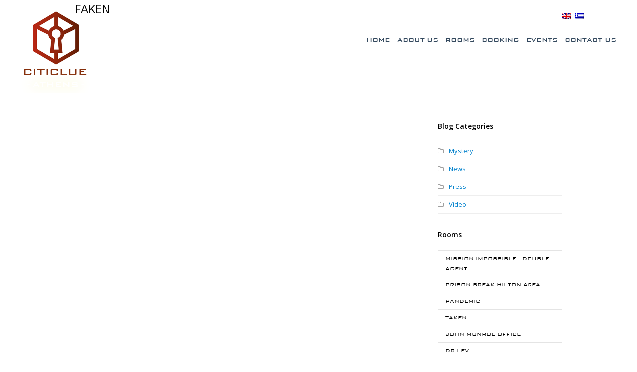

--- FILE ---
content_type: text/html; charset=UTF-8
request_url: https://athensclue.gr/leaderboard/faken/
body_size: 12730
content:
<!DOCTYPE html>
<html dir="ltr" lang="en-US"
	prefix="og: https://ogp.me/ns#" >
<head>
	<meta charset="UTF-8" />
	<meta property="og:image"
content="https://athensclue.gr/wp-content/uploads/2015/07/leaderboard_sh.jpg" />
	<link rel="profile" href="http://gmpg.org/xfn/11">
	<link rel="pingback" href="https://athensclue.gr/xmlrpc.php">
	<link rel="stylesheet" href="//code.jquery.com/ui/1.11.1/themes/smoothness/jquery-ui.min.css"> 
	<script src="//code.jquery.com/jquery-1.10.2.min.js"></script>
	<script src="//code.jquery.com/ui/1.11.1/jquery-ui.min.js"></script>   
	<link href="https://www.escapeall.gr/Content/API/styles.css" rel="stylesheet" />
	<link href="https://www.escapeall.gr/CustomCss/athensclue.css" rel="stylesheet"/>
	<script src="https://www.escapeall.gr/Scripts/API/all.js"></script>
<script>
  (function(i,s,o,g,r,a,m){i['GoogleAnalyticsObject']=r;i[r]=i[r]||function(){
  (i[r].q=i[r].q||[]).push(arguments)},i[r].l=1*new Date();a=s.createElement(o),
  m=s.getElementsByTagName(o)[0];a.async=1;a.src=g;m.parentNode.insertBefore(a,m)
  })(window,document,'script','//www.google-analytics.com/analytics.js','ga');

  ga('create', 'UA-15836186-29', 'auto');
  ga('send', 'pageview');

</script> 
<title>FAKEN | Athens Clue</title>

		<!-- All in One SEO 4.2.6.1 - aioseo.com -->
		<meta name="robots" content="max-image-preview:large" />
		<link rel="canonical" href="https://athensclue.gr/leaderboard/faken/" />
		<meta name="generator" content="All in One SEO (AIOSEO) 4.2.6.1 " />
		<meta property="og:locale" content="en_US" />
		<meta property="og:site_name" content="Athens Clue | Mystery Place" />
		<meta property="og:type" content="article" />
		<meta property="og:title" content="FAKEN | Athens Clue" />
		<meta property="og:url" content="https://athensclue.gr/leaderboard/faken/" />
		<meta property="article:published_time" content="2016-04-19T08:47:44+00:00" />
		<meta property="article:modified_time" content="2016-04-19T08:47:44+00:00" />
		<meta name="twitter:card" content="summary" />
		<meta name="twitter:title" content="FAKEN | Athens Clue" />
		<script type="application/ld+json" class="aioseo-schema">
			{"@context":"https:\/\/schema.org","@graph":[{"@type":"BreadcrumbList","@id":"https:\/\/athensclue.gr\/leaderboard\/faken\/#breadcrumblist","itemListElement":[{"@type":"ListItem","@id":"https:\/\/athensclue.gr\/#listItem","position":1,"item":{"@type":"WebPage","@id":"https:\/\/athensclue.gr\/","name":"Home","description":"Athens Clue is the first and biggest escape room in Athens since 2013, an intellectually labyrinth of puzzles aimed to bring out participants\u2019 inner detective.","url":"https:\/\/athensclue.gr\/"},"nextItem":"https:\/\/athensclue.gr\/leaderboard\/faken\/#listItem"},{"@type":"ListItem","@id":"https:\/\/athensclue.gr\/leaderboard\/faken\/#listItem","position":2,"item":{"@type":"WebPage","@id":"https:\/\/athensclue.gr\/leaderboard\/faken\/","name":"FAKEN","url":"https:\/\/athensclue.gr\/leaderboard\/faken\/"},"previousItem":"https:\/\/athensclue.gr\/#listItem"}]},{"@type":"Organization","@id":"https:\/\/athensclue.gr\/#organization","name":"Athens Clue","url":"https:\/\/athensclue.gr\/"},{"@type":"WebPage","@id":"https:\/\/athensclue.gr\/leaderboard\/faken\/#webpage","url":"https:\/\/athensclue.gr\/leaderboard\/faken\/","name":"FAKEN | Athens Clue","inLanguage":"en-US","isPartOf":{"@id":"https:\/\/athensclue.gr\/#website"},"breadcrumb":{"@id":"https:\/\/athensclue.gr\/leaderboard\/faken\/#breadcrumblist"},"author":"https:\/\/athensclue.gr\/author\/sandy\/#author","creator":"https:\/\/athensclue.gr\/author\/sandy\/#author","datePublished":"2016-04-19T08:47:44+02:00","dateModified":"2016-04-19T08:47:44+02:00"},{"@type":"WebSite","@id":"https:\/\/athensclue.gr\/#website","url":"https:\/\/athensclue.gr\/","name":"Athens Clue","description":"Mystery Place","inLanguage":"en-US","publisher":{"@id":"https:\/\/athensclue.gr\/#organization"}}]}
		</script>
		<!-- All in One SEO -->

<meta name="viewport" content="width=device-width, initial-scale=1"><link rel='dns-prefetch' href='//www.google.com' />
<link rel='dns-prefetch' href='//fonts.googleapis.com' />
<link rel="alternate" type="application/rss+xml" title="Athens Clue &raquo; Feed" href="https://athensclue.gr/feed/" />
<link rel="alternate" type="application/rss+xml" title="Athens Clue &raquo; Comments Feed" href="https://athensclue.gr/comments/feed/" />
<link rel="alternate" title="oEmbed (JSON)" type="application/json+oembed" href="https://athensclue.gr/wp-json/oembed/1.0/embed?url=https%3A%2F%2Fathensclue.gr%2Fleaderboard%2Ffaken%2F" />
<link rel="alternate" title="oEmbed (XML)" type="text/xml+oembed" href="https://athensclue.gr/wp-json/oembed/1.0/embed?url=https%3A%2F%2Fathensclue.gr%2Fleaderboard%2Ffaken%2F&#038;format=xml" />
<style id='wp-img-auto-sizes-contain-inline-css' type='text/css'>
img:is([sizes=auto i],[sizes^="auto," i]){contain-intrinsic-size:3000px 1500px}
/*# sourceURL=wp-img-auto-sizes-contain-inline-css */
</style>
<link rel='stylesheet' id='js_composer_front-css' href='https://athensclue.gr/wp-content/plugins/js_composer/assets/css/js_composer.min.css?ver=5.5.5' type='text/css' media='all' />
<style id='wp-block-library-inline-css' type='text/css'>
:root{--wp-block-synced-color:#7a00df;--wp-block-synced-color--rgb:122,0,223;--wp-bound-block-color:var(--wp-block-synced-color);--wp-editor-canvas-background:#ddd;--wp-admin-theme-color:#007cba;--wp-admin-theme-color--rgb:0,124,186;--wp-admin-theme-color-darker-10:#006ba1;--wp-admin-theme-color-darker-10--rgb:0,107,160.5;--wp-admin-theme-color-darker-20:#005a87;--wp-admin-theme-color-darker-20--rgb:0,90,135;--wp-admin-border-width-focus:2px}@media (min-resolution:192dpi){:root{--wp-admin-border-width-focus:1.5px}}.wp-element-button{cursor:pointer}:root .has-very-light-gray-background-color{background-color:#eee}:root .has-very-dark-gray-background-color{background-color:#313131}:root .has-very-light-gray-color{color:#eee}:root .has-very-dark-gray-color{color:#313131}:root .has-vivid-green-cyan-to-vivid-cyan-blue-gradient-background{background:linear-gradient(135deg,#00d084,#0693e3)}:root .has-purple-crush-gradient-background{background:linear-gradient(135deg,#34e2e4,#4721fb 50%,#ab1dfe)}:root .has-hazy-dawn-gradient-background{background:linear-gradient(135deg,#faaca8,#dad0ec)}:root .has-subdued-olive-gradient-background{background:linear-gradient(135deg,#fafae1,#67a671)}:root .has-atomic-cream-gradient-background{background:linear-gradient(135deg,#fdd79a,#004a59)}:root .has-nightshade-gradient-background{background:linear-gradient(135deg,#330968,#31cdcf)}:root .has-midnight-gradient-background{background:linear-gradient(135deg,#020381,#2874fc)}:root{--wp--preset--font-size--normal:16px;--wp--preset--font-size--huge:42px}.has-regular-font-size{font-size:1em}.has-larger-font-size{font-size:2.625em}.has-normal-font-size{font-size:var(--wp--preset--font-size--normal)}.has-huge-font-size{font-size:var(--wp--preset--font-size--huge)}.has-text-align-center{text-align:center}.has-text-align-left{text-align:left}.has-text-align-right{text-align:right}.has-fit-text{white-space:nowrap!important}#end-resizable-editor-section{display:none}.aligncenter{clear:both}.items-justified-left{justify-content:flex-start}.items-justified-center{justify-content:center}.items-justified-right{justify-content:flex-end}.items-justified-space-between{justify-content:space-between}.screen-reader-text{border:0;clip-path:inset(50%);height:1px;margin:-1px;overflow:hidden;padding:0;position:absolute;width:1px;word-wrap:normal!important}.screen-reader-text:focus{background-color:#ddd;clip-path:none;color:#444;display:block;font-size:1em;height:auto;left:5px;line-height:normal;padding:15px 23px 14px;text-decoration:none;top:5px;width:auto;z-index:100000}html :where(.has-border-color){border-style:solid}html :where([style*=border-top-color]){border-top-style:solid}html :where([style*=border-right-color]){border-right-style:solid}html :where([style*=border-bottom-color]){border-bottom-style:solid}html :where([style*=border-left-color]){border-left-style:solid}html :where([style*=border-width]){border-style:solid}html :where([style*=border-top-width]){border-top-style:solid}html :where([style*=border-right-width]){border-right-style:solid}html :where([style*=border-bottom-width]){border-bottom-style:solid}html :where([style*=border-left-width]){border-left-style:solid}html :where(img[class*=wp-image-]){height:auto;max-width:100%}:where(figure){margin:0 0 1em}html :where(.is-position-sticky){--wp-admin--admin-bar--position-offset:var(--wp-admin--admin-bar--height,0px)}@media screen and (max-width:600px){html :where(.is-position-sticky){--wp-admin--admin-bar--position-offset:0px}}

/*# sourceURL=wp-block-library-inline-css */
</style><style id='global-styles-inline-css' type='text/css'>
:root{--wp--preset--aspect-ratio--square: 1;--wp--preset--aspect-ratio--4-3: 4/3;--wp--preset--aspect-ratio--3-4: 3/4;--wp--preset--aspect-ratio--3-2: 3/2;--wp--preset--aspect-ratio--2-3: 2/3;--wp--preset--aspect-ratio--16-9: 16/9;--wp--preset--aspect-ratio--9-16: 9/16;--wp--preset--color--black: #000000;--wp--preset--color--cyan-bluish-gray: #abb8c3;--wp--preset--color--white: #ffffff;--wp--preset--color--pale-pink: #f78da7;--wp--preset--color--vivid-red: #cf2e2e;--wp--preset--color--luminous-vivid-orange: #ff6900;--wp--preset--color--luminous-vivid-amber: #fcb900;--wp--preset--color--light-green-cyan: #7bdcb5;--wp--preset--color--vivid-green-cyan: #00d084;--wp--preset--color--pale-cyan-blue: #8ed1fc;--wp--preset--color--vivid-cyan-blue: #0693e3;--wp--preset--color--vivid-purple: #9b51e0;--wp--preset--gradient--vivid-cyan-blue-to-vivid-purple: linear-gradient(135deg,rgb(6,147,227) 0%,rgb(155,81,224) 100%);--wp--preset--gradient--light-green-cyan-to-vivid-green-cyan: linear-gradient(135deg,rgb(122,220,180) 0%,rgb(0,208,130) 100%);--wp--preset--gradient--luminous-vivid-amber-to-luminous-vivid-orange: linear-gradient(135deg,rgb(252,185,0) 0%,rgb(255,105,0) 100%);--wp--preset--gradient--luminous-vivid-orange-to-vivid-red: linear-gradient(135deg,rgb(255,105,0) 0%,rgb(207,46,46) 100%);--wp--preset--gradient--very-light-gray-to-cyan-bluish-gray: linear-gradient(135deg,rgb(238,238,238) 0%,rgb(169,184,195) 100%);--wp--preset--gradient--cool-to-warm-spectrum: linear-gradient(135deg,rgb(74,234,220) 0%,rgb(151,120,209) 20%,rgb(207,42,186) 40%,rgb(238,44,130) 60%,rgb(251,105,98) 80%,rgb(254,248,76) 100%);--wp--preset--gradient--blush-light-purple: linear-gradient(135deg,rgb(255,206,236) 0%,rgb(152,150,240) 100%);--wp--preset--gradient--blush-bordeaux: linear-gradient(135deg,rgb(254,205,165) 0%,rgb(254,45,45) 50%,rgb(107,0,62) 100%);--wp--preset--gradient--luminous-dusk: linear-gradient(135deg,rgb(255,203,112) 0%,rgb(199,81,192) 50%,rgb(65,88,208) 100%);--wp--preset--gradient--pale-ocean: linear-gradient(135deg,rgb(255,245,203) 0%,rgb(182,227,212) 50%,rgb(51,167,181) 100%);--wp--preset--gradient--electric-grass: linear-gradient(135deg,rgb(202,248,128) 0%,rgb(113,206,126) 100%);--wp--preset--gradient--midnight: linear-gradient(135deg,rgb(2,3,129) 0%,rgb(40,116,252) 100%);--wp--preset--font-size--small: 13px;--wp--preset--font-size--medium: 20px;--wp--preset--font-size--large: 36px;--wp--preset--font-size--x-large: 42px;--wp--preset--spacing--20: 0.44rem;--wp--preset--spacing--30: 0.67rem;--wp--preset--spacing--40: 1rem;--wp--preset--spacing--50: 1.5rem;--wp--preset--spacing--60: 2.25rem;--wp--preset--spacing--70: 3.38rem;--wp--preset--spacing--80: 5.06rem;--wp--preset--shadow--natural: 6px 6px 9px rgba(0, 0, 0, 0.2);--wp--preset--shadow--deep: 12px 12px 50px rgba(0, 0, 0, 0.4);--wp--preset--shadow--sharp: 6px 6px 0px rgba(0, 0, 0, 0.2);--wp--preset--shadow--outlined: 6px 6px 0px -3px rgb(255, 255, 255), 6px 6px rgb(0, 0, 0);--wp--preset--shadow--crisp: 6px 6px 0px rgb(0, 0, 0);}:where(.is-layout-flex){gap: 0.5em;}:where(.is-layout-grid){gap: 0.5em;}body .is-layout-flex{display: flex;}.is-layout-flex{flex-wrap: wrap;align-items: center;}.is-layout-flex > :is(*, div){margin: 0;}body .is-layout-grid{display: grid;}.is-layout-grid > :is(*, div){margin: 0;}:where(.wp-block-columns.is-layout-flex){gap: 2em;}:where(.wp-block-columns.is-layout-grid){gap: 2em;}:where(.wp-block-post-template.is-layout-flex){gap: 1.25em;}:where(.wp-block-post-template.is-layout-grid){gap: 1.25em;}.has-black-color{color: var(--wp--preset--color--black) !important;}.has-cyan-bluish-gray-color{color: var(--wp--preset--color--cyan-bluish-gray) !important;}.has-white-color{color: var(--wp--preset--color--white) !important;}.has-pale-pink-color{color: var(--wp--preset--color--pale-pink) !important;}.has-vivid-red-color{color: var(--wp--preset--color--vivid-red) !important;}.has-luminous-vivid-orange-color{color: var(--wp--preset--color--luminous-vivid-orange) !important;}.has-luminous-vivid-amber-color{color: var(--wp--preset--color--luminous-vivid-amber) !important;}.has-light-green-cyan-color{color: var(--wp--preset--color--light-green-cyan) !important;}.has-vivid-green-cyan-color{color: var(--wp--preset--color--vivid-green-cyan) !important;}.has-pale-cyan-blue-color{color: var(--wp--preset--color--pale-cyan-blue) !important;}.has-vivid-cyan-blue-color{color: var(--wp--preset--color--vivid-cyan-blue) !important;}.has-vivid-purple-color{color: var(--wp--preset--color--vivid-purple) !important;}.has-black-background-color{background-color: var(--wp--preset--color--black) !important;}.has-cyan-bluish-gray-background-color{background-color: var(--wp--preset--color--cyan-bluish-gray) !important;}.has-white-background-color{background-color: var(--wp--preset--color--white) !important;}.has-pale-pink-background-color{background-color: var(--wp--preset--color--pale-pink) !important;}.has-vivid-red-background-color{background-color: var(--wp--preset--color--vivid-red) !important;}.has-luminous-vivid-orange-background-color{background-color: var(--wp--preset--color--luminous-vivid-orange) !important;}.has-luminous-vivid-amber-background-color{background-color: var(--wp--preset--color--luminous-vivid-amber) !important;}.has-light-green-cyan-background-color{background-color: var(--wp--preset--color--light-green-cyan) !important;}.has-vivid-green-cyan-background-color{background-color: var(--wp--preset--color--vivid-green-cyan) !important;}.has-pale-cyan-blue-background-color{background-color: var(--wp--preset--color--pale-cyan-blue) !important;}.has-vivid-cyan-blue-background-color{background-color: var(--wp--preset--color--vivid-cyan-blue) !important;}.has-vivid-purple-background-color{background-color: var(--wp--preset--color--vivid-purple) !important;}.has-black-border-color{border-color: var(--wp--preset--color--black) !important;}.has-cyan-bluish-gray-border-color{border-color: var(--wp--preset--color--cyan-bluish-gray) !important;}.has-white-border-color{border-color: var(--wp--preset--color--white) !important;}.has-pale-pink-border-color{border-color: var(--wp--preset--color--pale-pink) !important;}.has-vivid-red-border-color{border-color: var(--wp--preset--color--vivid-red) !important;}.has-luminous-vivid-orange-border-color{border-color: var(--wp--preset--color--luminous-vivid-orange) !important;}.has-luminous-vivid-amber-border-color{border-color: var(--wp--preset--color--luminous-vivid-amber) !important;}.has-light-green-cyan-border-color{border-color: var(--wp--preset--color--light-green-cyan) !important;}.has-vivid-green-cyan-border-color{border-color: var(--wp--preset--color--vivid-green-cyan) !important;}.has-pale-cyan-blue-border-color{border-color: var(--wp--preset--color--pale-cyan-blue) !important;}.has-vivid-cyan-blue-border-color{border-color: var(--wp--preset--color--vivid-cyan-blue) !important;}.has-vivid-purple-border-color{border-color: var(--wp--preset--color--vivid-purple) !important;}.has-vivid-cyan-blue-to-vivid-purple-gradient-background{background: var(--wp--preset--gradient--vivid-cyan-blue-to-vivid-purple) !important;}.has-light-green-cyan-to-vivid-green-cyan-gradient-background{background: var(--wp--preset--gradient--light-green-cyan-to-vivid-green-cyan) !important;}.has-luminous-vivid-amber-to-luminous-vivid-orange-gradient-background{background: var(--wp--preset--gradient--luminous-vivid-amber-to-luminous-vivid-orange) !important;}.has-luminous-vivid-orange-to-vivid-red-gradient-background{background: var(--wp--preset--gradient--luminous-vivid-orange-to-vivid-red) !important;}.has-very-light-gray-to-cyan-bluish-gray-gradient-background{background: var(--wp--preset--gradient--very-light-gray-to-cyan-bluish-gray) !important;}.has-cool-to-warm-spectrum-gradient-background{background: var(--wp--preset--gradient--cool-to-warm-spectrum) !important;}.has-blush-light-purple-gradient-background{background: var(--wp--preset--gradient--blush-light-purple) !important;}.has-blush-bordeaux-gradient-background{background: var(--wp--preset--gradient--blush-bordeaux) !important;}.has-luminous-dusk-gradient-background{background: var(--wp--preset--gradient--luminous-dusk) !important;}.has-pale-ocean-gradient-background{background: var(--wp--preset--gradient--pale-ocean) !important;}.has-electric-grass-gradient-background{background: var(--wp--preset--gradient--electric-grass) !important;}.has-midnight-gradient-background{background: var(--wp--preset--gradient--midnight) !important;}.has-small-font-size{font-size: var(--wp--preset--font-size--small) !important;}.has-medium-font-size{font-size: var(--wp--preset--font-size--medium) !important;}.has-large-font-size{font-size: var(--wp--preset--font-size--large) !important;}.has-x-large-font-size{font-size: var(--wp--preset--font-size--x-large) !important;}
/*# sourceURL=global-styles-inline-css */
</style>

<style id='classic-theme-styles-inline-css' type='text/css'>
/*! This file is auto-generated */
.wp-block-button__link{color:#fff;background-color:#32373c;border-radius:9999px;box-shadow:none;text-decoration:none;padding:calc(.667em + 2px) calc(1.333em + 2px);font-size:1.125em}.wp-block-file__button{background:#32373c;color:#fff;text-decoration:none}
/*# sourceURL=/wp-includes/css/classic-themes.min.css */
</style>
<link rel='stylesheet' id='DOPBSP-css-dopselect-css' href='https://athensclue.gr/wp-content/plugins/booking-system/libraries/css/jquery.dop.Select.css?ver=6.9' type='text/css' media='all' />
<link rel='stylesheet' id='contact-form-7-css' href='https://athensclue.gr/wp-content/plugins/contact-form-7/includes/css/styles.css?ver=5.6.3' type='text/css' media='all' />
<link rel='stylesheet' id='responsive-lightbox-tosrus-css' href='https://athensclue.gr/wp-content/plugins/responsive-lightbox/assets/tosrus/jquery.tosrus.min.css?ver=2.4.1' type='text/css' media='all' />
<link rel='stylesheet' id='rs-plugin-settings-css' href='https://athensclue.gr/wp-content/plugins/revslider/public/assets/css/rs6.css?ver=6.0.6' type='text/css' media='all' />
<style id='rs-plugin-settings-inline-css' type='text/css'>
.tp-caption a{color:#ff7302;text-shadow:none;-webkit-transition:all 0.2s ease-out;-moz-transition:all 0.2s ease-out;-o-transition:all 0.2s ease-out;-ms-transition:all 0.2s ease-out}.tp-caption a:hover{color:#ffa902}
/*# sourceURL=rs-plugin-settings-inline-css */
</style>
<link rel='stylesheet' id='wpex-font-awesome-css' href='https://athensclue.gr/wp-content/themes/athensclue/css/font-awesome.min.css?ver=4.3.0' type='text/css' media='all' />
<link rel='stylesheet' id='wpex-style-css' href='https://athensclue.gr/wp-content/themes/athensclue/style.css?ver=10.0' type='text/css' media='all' />
<link rel='stylesheet' id='googlefont-open-sans-css' href='https://fonts.googleapis.com/css?family=Open+Sans%3A300italic%2C400italic%2C600italic%2C700italic%2C800italic%2C700%2C300%2C600%2C800%2C400&#038;subset=latin%2Ccyrillic-ext%2Cgreek-ext%2Cvietnamese%2Clatin-ext&#038;ver=6.9' type='text/css' media='all' />
<link rel='stylesheet' id='wpex-visual-composer-css' href='https://athensclue.gr/wp-content/themes/athensclue/css/wpex-visual-composer.css?ver=10.0' type='text/css' media='all' />
<link rel='stylesheet' id='wpex-visual-composer-extend-css' href='https://athensclue.gr/wp-content/themes/athensclue/css/wpex-visual-composer-extend.css?ver=10.0' type='text/css' media='all' />
<link rel='stylesheet' id='wpex-responsive-css' href='https://athensclue.gr/wp-content/themes/athensclue/css/responsive.css?ver=6.9' type='text/css' media='all' />
<script type="text/javascript" src="https://athensclue.gr/wp-includes/js/jquery/jquery.min.js?ver=3.7.1" id="jquery-core-js"></script>
<script type="text/javascript" src="https://athensclue.gr/wp-includes/js/jquery/jquery-migrate.min.js?ver=3.4.1" id="jquery-migrate-js"></script>
<script type="text/javascript" src="https://athensclue.gr/wp-content/plugins/booking-system/libraries/js/dop-prototypes.js?ver=6.9" id="DOP-js-prototypes-js"></script>
<script type="text/javascript" src="https://athensclue.gr/wp-content/plugins/itro-popup/scripts/itro-scripts.js?ver=6.9" id="itro-scripts-js"></script>
<script type="text/javascript" src="https://athensclue.gr/wp-content/plugins/responsive-lightbox/assets/tosrus/jquery.tosrus.min.js?ver=2.4.1" id="responsive-lightbox-tosrus-js"></script>
<script type="text/javascript" src="https://athensclue.gr/wp-includes/js/underscore.min.js?ver=1.13.7" id="underscore-js"></script>
<script type="text/javascript" src="https://athensclue.gr/wp-content/plugins/responsive-lightbox/assets/infinitescroll/infinite-scroll.pkgd.min.js?ver=6.9" id="responsive-lightbox-infinite-scroll-js"></script>
<script type="text/javascript" id="responsive-lightbox-js-extra">
/* <![CDATA[ */
var rlArgs = {"script":"tosrus","selector":"lightbox","customEvents":"","activeGalleries":"1","effect":"slide","infinite":"1","keys":"0","autoplay":"1","pauseOnHover":"0","timeout":"4000","pagination":"1","paginationType":"thumbnails","closeOnClick":"0","woocommerce_gallery":"0","ajaxurl":"https://athensclue.gr/wp-admin/admin-ajax.php","nonce":"a93ed9f916","preview":"false","postId":"2565","scriptExtension":""};
//# sourceURL=responsive-lightbox-js-extra
/* ]]> */
</script>
<script type="text/javascript" src="https://athensclue.gr/wp-content/plugins/responsive-lightbox/js/front.js?ver=2.4.1" id="responsive-lightbox-js"></script>
<link rel="https://api.w.org/" href="https://athensclue.gr/wp-json/" /><link rel="EditURI" type="application/rsd+xml" title="RSD" href="https://athensclue.gr/xmlrpc.php?rsd" />
<meta name="generator" content="WordPress 6.9" />
<link rel='shortlink' href='https://athensclue.gr/?p=2565' />
<style>
.qtranxs_flag_en {background-image: url(https://athensclue.gr/wp-content/plugins/qtranslate-xt/flags/gb.png); background-repeat: no-repeat;}
.qtranxs_flag_el {background-image: url(https://athensclue.gr/wp-content/plugins/qtranslate-xt/flags/gr.png); background-repeat: no-repeat;}
</style>
<link hreflang="en" href="https://athensclue.gr/leaderboard/faken/" rel="alternate" />
<link hreflang="el" href="https://athensclue.gr/el/leaderboard/faken/" rel="alternate" />
<link hreflang="x-default" href="https://athensclue.gr/leaderboard/faken/" rel="alternate" />
<meta name="generator" content="qTranslate-XT 3.12.1" />
<!--[if IE 8]><link rel="stylesheet" type="text/css" href="https://athensclue.gr/wp-content/themes/athensclue/css/ie8.css" media="screen"><![endif]--><!--[if lt IE 9]>
			<script src="https://athensclue.gr/wp-content/themes/athensclue/js/html5.js"></script>
		<![endif]--><link rel="shortcut icon" href="https://athensclue.gr/wp-content/uploads/2018/12/faviconN.png"><!-- Retina Logo --><script type="text/javascript">jQuery(function($){if (window.devicePixelRatio >= 2) {$("#site-logo img").attr("src", "https://athensclue.gr/wp-content/uploads/2018/12/logo_athens_clue_Retina.png");$("#site-logo img").css("max-height", "150px");}});</script><meta name="generator" content="Powered by WPBakery Page Builder - drag and drop page builder for WordPress."/>
<!--[if lte IE 9]><link rel="stylesheet" type="text/css" href="https://athensclue.gr/wp-content/plugins/js_composer/assets/css/vc_lte_ie9.min.css" media="screen"><![endif]--><meta name="generator" content="Powered by Slider Revolution 6.0.6 - responsive, Mobile-Friendly Slider Plugin for WordPress with comfortable drag and drop interface." />
<script type="text/javascript">function setREVStartSize(a){try{var b,c=document.getElementById(a.c).parentNode.offsetWidth;if(c=0===c||isNaN(c)?window.innerWidth:c,a.tabw=void 0===a.tabw?0:parseInt(a.tabw),a.thumbw=void 0===a.thumbw?0:parseInt(a.thumbw),a.tabh=void 0===a.tabh?0:parseInt(a.tabh),a.thumbh=void 0===a.thumbh?0:parseInt(a.thumbh),a.tabhide=void 0===a.tabhide?0:parseInt(a.tabhide),a.thumbhide=void 0===a.thumbhide?0:parseInt(a.thumbhide),a.mh=void 0===a.mh||""==a.mh?0:a.mh,"fullscreen"===a.layout||"fullscreen"===a.l)b=Math.max(a.mh,window.innerHeight);else{for(var d in a.gw=Array.isArray(a.gw)?a.gw:[a.gw],a.rl)(void 0===a.gw[d]||0===a.gw[d])&&(a.gw[d]=a.gw[d-1]);for(var d in a.gh=void 0===a.el||""===a.el||Array.isArray(a.el)&&0==a.el.length?a.gh:a.el,a.gh=Array.isArray(a.gh)?a.gh:[a.gh],a.rl)(void 0===a.gh[d]||0===a.gh[d])&&(a.gh[d]=a.gh[d-1]);var e,f=Array(a.rl.length),g=0;for(var d in a.tabw=a.tabhide>=c?0:a.tabw,a.thumbw=a.thumbhide>=c?0:a.thumbw,a.tabh=a.tabhide>=c?0:a.tabh,a.thumbh=a.thumbhide>=c?0:a.thumbh,a.rl)f[d]=a.rl[d]<window.innerWidth?0:a.rl[d];for(var d in e=f[0],f)e>f[d]&&0<f[d]&&(e=f[d],g=d);var h=c>a.gw[g]+a.tabw+a.thumbw?1:(c-(a.tabw+a.thumbw))/a.gw[g];b=a.gh[g]*h+(a.tabh+a.thumbh)}void 0===window.rs_init_css&&(window.rs_init_css=document.head.appendChild(document.createElement("style"))),document.getElementById(a.c).height=b,window.rs_init_css.innerHTML+="#"+a.c+"_wrapper { height: "+b+"px }"}catch(a){console.log("Failure at Presize of Slider:"+a)}};</script>
<noscript><style type="text/css"> .wpb_animate_when_almost_visible { opacity: 1; }</style></noscript><!-- TOTAL CSS -->
<style type="text/css">
/*CUSTOMIZER STYLING*/#sidr-main{background-color:#000000}#sidr-main li,#sidr-main ul{border-color:#333333}.sidr a,.sidr-class-dropdown-toggle{color:#ffffff}.sidr a:hover,.sidr-class-dropdown-toggle:hover,.sidr-class-dropdown-toggle .fa,.sidr-class-menu-item-has-children.active >a,.sidr-class-menu-item-has-children.active >a >.sidr-class-dropdown-toggle{color:#ffffff}.wpb_column{margin-bottom:40px}/*TYPOGRAPHY*/body{font-family:Open Sans}/*ADVANCED STYLING CSS*/.wpb_row .fa:before{box-sizing:content-box!important;-moz-box-sizing:content-box!important;-webkit-box-sizing:content-box!important}
</style><link rel="stylesheet" href="https://maxcdn.bootstrapcdn.com/font-awesome/4.4.0/css/font-awesome.min.css"> 
<!-- Facebook Pixel Code -->
<script>
!function(f,b,e,v,n,t,s){if(f.fbq)return;n=f.fbq=function(){n.callMethod?
n.callMethod.apply(n,arguments):n.queue.push(arguments)};if(!f._fbq)f._fbq=n;
n.push=n;n.loaded=!0;n.version='2.0';n.queue=[];t=b.createElement(e);t.async=!0;
t.src=v;s=b.getElementsByTagName(e)[0];s.parentNode.insertBefore(t,s)}(window,
document,'script','https://connect.facebook.net/en_US/fbevents.js');
fbq('init', '432482230250686'); // Insert your pixel ID here.
fbq('track', 'PageView');
</script>
<noscript><img height="1" width="1" style="display:none"
src="https://www.facebook.com/tr?id=432482230250686&ev=PageView&noscript=1"
/></noscript>
<!-- DO NOT MODIFY -->
<!-- End Facebook Pixel Code -->
<style>
#rev_slider_3_1 > rs-slides > rs-slide > rs-sbg-px > rs-sbg-wrap > rs-sbg{
	background-position: 60% !important;
}	
	
</style>
</head> 
<!-- Begin Body -->
<body class="wp-singular leaderboard-template-default single single-leaderboard postid-2565 wp-theme-athensclue wpex-theme wpex-responsive full-width-main-layout skin-base no-composer content-right-sidebar sidebar-widget-icons page-header-disabled has-mobile-menu wpb-js-composer js-comp-ver-5.5.5 vc_responsive"> 
 
<div id="outer-wrap" class="clr"> 
	 
	<div id="wrap" class="clr"> 
		

<!-- class="clr header-one" role="banner"> -->
<header id="site-header" class="clr header-one overlay-header fix-overlay-header light-style" role="banner">

	
	<div id="site-header-inner" class="container clr">
		
	<div class="lang">
<ul class="language-chooser language-chooser-image qtranxs_language_chooser" id="qtranslate-chooser">
<li class="lang-en active"><a href="https://athensclue.gr/en/leaderboard/faken/" title="English (en)" class="qtranxs_image qtranxs_image_en"><img class="qtranxs-flag" src="https://athensclue.gr/wp-content/plugins/qtranslate-xt/flags/gb.png" alt="English (en)" /><span style="display:none">English</span></a></li>
<li class="lang-el"><a href="https://athensclue.gr/el/leaderboard/faken/" title="Ελληνικά (el)" class="qtranxs_image qtranxs_image_el"><img class="qtranxs-flag" src="https://athensclue.gr/wp-content/plugins/qtranslate-xt/flags/gr.png" alt="Ελληνικά (el)" /><span style="display:none">Ελληνικά</span></a></li>
</ul><div class="qtranxs_widget_end"></div>
</div>
	
	
	<div class="social-header"> 
		<div class="social-header-s"><a href="https://athensclue.gr/blog/">BLOG</a></div>
		<div class="social-header-s"><a href="https://www.tiktok.com/@athenscluescape" target="_blank"><img src="https://athensclue.gr/wp-content/themes/athensclue/images/tiktok.png" alt="Athens Clue"></a></div> 
		<div class="social-header-s"><a href="https://www.tripadvisor.com.gr/Attraction_Review-g189400-d5928536-Reviews-Athens_Clue-Athens_Attica.html" target="_blank"><i class="fa fa-tripadvisor"></i></a></div>
		<div class="social-header-s"><a href="https://www.instagram.com/athensclue/" target="_blank"><i class="fa fa-instagram"></i></a></div>
		<div class="social-header-s"><a href="https://www.facebook.com/AthensClue" target="_blank"><i class="fa fa-facebook"></i></a></div>
		<div class="social-header-s"><div class="hedOffers"><a href="https://athensclue.gr/offers/">Special Offers</a></div></div>
	</div>

		
<div id="site-logo" class="site-branding header-one-logo">

    
                    <a href="https://athensclue.gr/" title="Athens Clue" rel="home" class="main-logo">
                <img src="https://athensclue.gr/wp-content/uploads/2018/12/logo_athens_clue_normal.png" alt="Athens Clue" data-no-retina />
            </a>
        
        
    
</div><!-- #site-logo -->



<div id="site-navigation-wrap" class="clr navbar-style-one">
	
    <nav id="site-navigation" class="navigation main-navigation clr" role="navigation">

        
        <div class="menu-main-container"><ul id="menu-main" class="dropdown-menu sf-menu"><li id="menu-item-450" class="menu-item menu-item-type-post_type menu-item-object-page menu-item-home menu-item-450"><a href="https://athensclue.gr/"><span class="link-inner">Home</span></a></li>
<li id="menu-item-449" class="menu-item menu-item-type-post_type menu-item-object-page menu-item-449"><a href="https://athensclue.gr/about-us/"><span class="link-inner">About Us</span></a></li>
<li id="menu-item-448" class="menu-item menu-item-type-post_type menu-item-object-page menu-item-has-children dropdown menu-item-448"><a href="https://athensclue.gr/the-rooms/"><span class="link-inner">Rooms</span></a>
<ul class="sub-menu">
	<li id="menu-item-7455" class="menu-item menu-item-type-post_type menu-item-object-page menu-item-7455"><a href="https://athensclue.gr/the-rooms/"><span class="link-inner">All Rooms</span></a></li>
	<li id="menu-item-7335" class="menu-item menu-item-type-custom menu-item-object-custom menu-item-7335"><a href="https://athensclue.gr/the-rooms/?game_location=Glyfada"><span class="link-inner">Glyfada</span></a></li>
	<li id="menu-item-7591" class="menu-item menu-item-type-custom menu-item-object-custom menu-item-7591"><a href="https://athensclue.gr/the-rooms/?game_location=Marousi"><span class="link-inner">Marousi</span></a></li>
</ul>
</li>
<li id="menu-item-424" class="point menu-item menu-item-type-custom menu-item-object-custom menu-item-has-children dropdown menu-item-424"><a><span class="link-inner">Booking</span></a>
<ul class="sub-menu">
	<li id="menu-item-8093" class="menu-item menu-item-type-post_type menu-item-object-page menu-item-8093"><a href="https://athensclue.gr/booking/nightmare/"><span class="link-inner">NIGHTMARE</span></a></li>
	<li id="menu-item-451" class="menu-item menu-item-type-post_type menu-item-object-page menu-item-451"><a href="https://athensclue.gr/booking/cabin-in-the-woods/"><span class="link-inner">CABIN IN THE WOODS</span></a></li>
	<li id="menu-item-453" class="menu-item menu-item-type-post_type menu-item-object-page menu-item-453"><a href="https://athensclue.gr/booking/dragon-quest/"><span class="link-inner">DRAGON QUEST</span></a></li>
	<li id="menu-item-456" class="menu-item menu-item-type-post_type menu-item-object-page menu-item-456"><a href="https://athensclue.gr/booking/laboratory/"><span class="link-inner">DR. LEV</span></a></li>
	<li id="menu-item-1908" class="menu-item menu-item-type-post_type menu-item-object-page menu-item-1908"><a href="https://athensclue.gr/booking/prison-break/"><span class="link-inner">PRISON BREAK – GLYFADA</span></a></li>
	<li id="menu-item-1760" class="menu-item menu-item-type-post_type menu-item-object-page menu-item-1760"><a href="https://athensclue.gr/booking/monster/"><span class="link-inner">MONSTER</span></a></li>
	<li id="menu-item-7134" class="menu-item menu-item-type-post_type menu-item-object-page menu-item-7134"><a href="https://athensclue.gr/booking/the-blue-room/"><span class="link-inner">The Blue Room</span></a></li>
	<li id="menu-item-7193" class="menu-item menu-item-type-post_type menu-item-object-page menu-item-7193"><a href="https://athensclue.gr/booking/casa-rossetti/"><span class="link-inner">Casa Rossetti</span></a></li>
	<li id="menu-item-7602" class="menu-item menu-item-type-post_type menu-item-object-page menu-item-7602"><a href="https://athensclue.gr/booking/ammut-hall/"><span class="link-inner">AMMUT HALL</span></a></li>
	<li id="menu-item-7604" class="menu-item menu-item-type-post_type menu-item-object-page menu-item-7604"><a href="https://athensclue.gr/booking/the-cromwell-street/"><span class="link-inner">THE CROMWELL STREET</span></a></li>
	<li id="menu-item-7603" class="menu-item menu-item-type-post_type menu-item-object-page menu-item-7603"><a href="https://athensclue.gr/booking/operation-black-hawk-marousi/"><span class="link-inner">OPERATION BLACK HAWK</span></a></li>
	<li id="menu-item-7799" class="menu-item menu-item-type-post_type menu-item-object-page menu-item-7799"><a href="https://athensclue.gr/booking/deathtrap/"><span class="link-inner">Deathtrap</span></a></li>
	<li id="menu-item-7803" class="menu-item menu-item-type-post_type menu-item-object-page menu-item-7803"><a href="https://athensclue.gr/booking/illuminati-2/"><span class="link-inner">Illuminati</span></a></li>
</ul>
</li>
<li id="menu-item-7678" class="menu-item menu-item-type-custom menu-item-object-custom menu-item-has-children dropdown menu-item-7678"><a><span class="link-inner">Events</span></a>
<ul class="sub-menu">
	<li id="menu-item-3673" class="menu-item menu-item-type-post_type menu-item-object-page menu-item-3673"><a href="https://athensclue.gr/corporate-events/"><span class="link-inner">Corporate Events</span></a></li>
	<li id="menu-item-7681" class="menu-item menu-item-type-post_type menu-item-object-page menu-item-7681"><a href="https://athensclue.gr/party/"><span class="link-inner">Party</span></a></li>
</ul>
</li>
<li id="menu-item-447" class="menu-item menu-item-type-post_type menu-item-object-page menu-item-447"><a href="https://athensclue.gr/contact-us/"><span class="link-inner">Contact Us</span></a></li>
</ul></div>
        
    </nav><!-- #site-navigation -->

</div><!-- #site-navigation-wrap -->



    <div id="sidr-close"><a href="#sidr-close" class="toggle-sidr-close"></a></div>


<div id="mobile-menu" class="clr wpex-hidden">

    <a href="#mobile-menu" class="mobile-menu-toggle"><span class="fa fa-bars"></span></a>

    
</div><!-- #mobile-menu -->
	</div><!-- #site-header-inner -->

	
</header><!-- #header -->

 
		 
 		<div id="main" class="site-main clr"> 
			
    
        
<div id="content-wrap" class="container clr">

    
    <div id="primary" class="content-area clr">

        
        <main id="content" class="site-content clr" role="main">

            
            
                
                <h1 class="single-post-title entry-title">
                    FAKEN                </h1><!-- .single-post-title -->

                
                <article class="entry clr">
                                    </article><!-- .entry -->

                 
                
            
        </main><!-- #content -->

        
    </div><!-- #primary -->

    

<aside id="sidebar" class="sidebar-container sidebar-primary" role="complementary">

	
	<div id="sidebar-inner" class="clr">

		<div class="sidebar-box widget_text clr">			<div class="textwidget"><div id="fb-root"></div>
<script>(function(d, s, id) {
  var js, fjs = d.getElementsByTagName(s)[0];
  if (d.getElementById(id)) return;
  js = d.createElement(s); js.id = id;
  js.src = "//connect.facebook.net/en_GB/sdk.js#xfbml=1&version=v2.4&appId=183394015072501";
  fjs.parentNode.insertBefore(js, fjs);
}(document, 'script', 'facebook-jssdk'));</script>

<div class="fb-page" data-href="https://www.facebook.com/AthensClue" data-small-header="false" data-adapt-container-width="true" data-hide-cover="false" data-show-facepile="true" data-show-posts="false"><div class="fb-xfbml-parse-ignore"><blockquote cite="https://www.facebook.com/AthensClue"><a href="https://www.facebook.com/AthensClue">Athens Clue</a></blockquote></div></div></div>
		</div><div class="sidebar-box widget_categories clr"><div class="widget-title">Blog Categories</div>
			<ul>
					<li class="cat-item cat-item-2"><a href="https://athensclue.gr/category/mystery/">Mystery</a>
</li>
	<li class="cat-item cat-item-3"><a href="https://athensclue.gr/category/news/">News</a>
</li>
	<li class="cat-item cat-item-7"><a href="https://athensclue.gr/category/press/">Press</a>
</li>
	<li class="cat-item cat-item-8"><a href="https://athensclue.gr/category/video/">Video</a>
</li>
			</ul>

			</div><div class="sidebar-box widget_nav_menu clr"><div class="widget-title">Rooms</div><div class="menu-rooms-container"><ul id="menu-rooms" class="menu"><li id="menu-item-563" class="menu-item menu-item-type-post_type menu-item-object-rooms menu-item-563"><a href="https://athensclue.gr/?post_type=rooms&#038;p=154">MISSION IMPOSSIBLE : DOUBLE AGENT</a></li>
<li id="menu-item-564" class="menu-item menu-item-type-post_type menu-item-object-rooms menu-item-564"><a href="https://athensclue.gr/?post_type=rooms&#038;p=150">PRISON BREAK HILTON AREA</a></li>
<li id="menu-item-565" class="menu-item menu-item-type-post_type menu-item-object-rooms menu-item-565"><a href="https://athensclue.gr/?post_type=rooms&#038;p=145">PANDEMIC</a></li>
<li id="menu-item-566" class="menu-item menu-item-type-post_type menu-item-object-rooms menu-item-566"><a href="https://athensclue.gr/?post_type=rooms&#038;p=134">TAKEN</a></li>
<li id="menu-item-567" class="menu-item menu-item-type-post_type menu-item-object-rooms menu-item-567"><a href="https://athensclue.gr/?post_type=rooms&#038;p=126">JOHN MONROE OFFICE</a></li>
<li id="menu-item-568" class="menu-item menu-item-type-post_type menu-item-object-rooms menu-item-568"><a href="https://athensclue.gr/rooms/laboratory/">DR.LEV</a></li>
<li id="menu-item-569" class="menu-item menu-item-type-post_type menu-item-object-rooms menu-item-569"><a href="https://athensclue.gr/rooms/illuminati/">ILLUMINATI</a></li>
<li id="menu-item-570" class="menu-item menu-item-type-post_type menu-item-object-rooms menu-item-570"><a href="https://athensclue.gr/rooms/dragon-quest/">DRAGON QUEST</a></li>
<li id="menu-item-571" class="menu-item menu-item-type-post_type menu-item-object-rooms menu-item-571"><a href="https://athensclue.gr/rooms/cabin-in-the-woods/">CABIN IN THE WOODS</a></li>
<li id="menu-item-573" class="menu-item menu-item-type-post_type menu-item-object-rooms menu-item-573"><a href="https://athensclue.gr/?post_type=rooms&#038;p=70">CSI ATHENS</a></li>
<li id="menu-item-574" class="menu-item menu-item-type-post_type menu-item-object-rooms menu-item-574"><a href="https://athensclue.gr/?post_type=rooms&#038;p=37">DEADLY HEIST</a></li>
</ul></div></div>
	</div><!-- #sidebar-inner -->

	
</aside><!-- #sidebar -->


</div><!-- .container -->
    

            

        </div><!-- #main-content -->                
        
        


    <footer id="footer" class="site-footer">
	    
 

        <div id="footer-inner" class="container clr">
	        
	        <div align="center">
		        
		        
		   	    <div class="footer-kobo">
		        
		   			<div class="foot-logo">
		   				<div class="foot-line-l"></div> <div class="foot-logo-c"><img src="https://athensclue.gr/wp-content/uploads/2015/08/logo_n.png" width="110"></div> <div class="foot-line-r"></div>
		   			</div>
		   	    </div>
		   	     
		   	  <div class="foot-m">
			   	  
			   	  
			   	  <div class="age-v"><img src="https://athensclue.gr/wp-content/themes/athensclue/images/age-v.jpg" width="100" /></div>
			   	  
			   	  <div class="trip-aw"><div id="TA_certificateOfExcellence740" class="TA_certificateOfExcellence"><div id="CDSWIDCOE" class="widCOE"> <div class="widCOETitle"> Certificate of Excellence </div> <div class="widCOEDate"> <span class="widCOEDateText">2015 Winner</span> </div> <div class="widCOELogo"> <a target="_blank" href="https://www.tripadvisor.com/Attraction_Review-g189400-d5928536-Reviews-ATHENS_CLUE-Athens_Attica.html"><img src="https://www.tripadvisor.com/img/cdsi/img2/awards/CoE2015_WidgetAsset-14348-2.png" alt="TripAdvisor" class="widCOEImg" id="CDSWIDCOELOGO"></a> </div> <div class="widCOELink"> <a target="_blank" onclick="ta.cds.handleTALink(14348,this);return true;" href="https://www.tripadvisor.com/Attraction_Review-g189400-d5928536-Reviews-ATHENS_CLUE-Athens_Attica.html">ATHENS CLUE</a> </div> </div><!--/ #CDSWIDCOE--> </div><script src="https://www.jscache.com/wejs?wtype=certificateOfExcellence&amp;uniq=740&amp;locationId=5928536&amp;lang=en_US&amp;year=2015&amp;display_version=2"></script><script src="https://www.tripadvisor.com/WidgetEmbed-certificateOfExcellence?year=2015&amp;locationId=5928536&amp;display_version=2&amp;uniq=740&amp;lang=en_US"></script></div>
			   	  
			   	  <div class="foot-det">
				   	  	
				   	  	<div class="foot-det-s" style="margin-bottom: 30px;">Athens Clue</div>
				   	  	
				   	  	<div class="foot-social">
				   	  		<div class="foot-social-single"><a href="https://www.facebook.com/AthensClue" target="_blank"><i class="fa fa-facebook"></i></a></div>
				   	  		<div class="foot-social-single"><a href="https://www.instagram.com/athensclue/" target="_blank"><i class="fa fa-instagram"></i></a></div>
							<div class="foot-social-single"><a href="https://www.tripadvisor.com.gr/Attraction_Review-g189400-d5928536-Reviews-Athens_Clue-Athens_Attica.html" target="_blank"><i class="fa fa-tripadvisor"></i></a></div> 
							<div class="foot-social-single"><a href="https://www.tiktok.com/@athenscluescape" target="_blank"><img src="https://athensclue.gr/wp-content/themes/athensclue/images/tiktokF.png" alt="Athens Clue"></a></div> 
				   	  	</div>
			 
			 
				   	  	<div class="foot-det-s" style="clear: both; padding-top: 38px; line-height: 8px;">Phone: (+30) 210 7212018</div>
				   	  	<div class="foot-det-s">E-mail: INFO@ATHENSCLUE.GR</div>
				   	  	
			   	  </div>
			   	  
			   	  
			   	  <div class="foot-menu">
				   	  
				   	  <ul class="foot-menu-li"> 
				   	 	 <li><a href="https://athensclue.gr/about-us/">About Us</a></li>
				   	 	 <li><a href="https://athensclue.gr/the-rooms/">Rooms</a></li>
				   	 	 <li><a href="https://athensclue.gr/contact-us/">Contact Us</a></li>
				   	 	 <li><a href="https://athensclue.gr/blog/">Blog</a></li> 
				   	  </ul>
				   	
			   	  </div>
			   	  
			   	  
			   	  <div class="foot-seo">
				   	  
				   	  <div class="foot-seo-text">Athens Clue is a new, intellectually stimulating labyrinth of clues and puzzles aimed to bring out participants’ inner sleuth in a live room escape adventure.</div>
				   	  
			   	  </div>
			   	  
		   	  </div> 	    
		   	  
		   	  <div class="partners">Our Partners</div>
		   	  <div class="partnersRow">
		   	  	<div class="partnersIcon"><a href="https://www.cosmote.gr/dealsforyou/jsp/deal_deal.jsp?catalogRefIds=sku580001&productId=prod670001&id=d4y_cat170015" target="_blank"><img src="https://athensclue.gr/wp-content/themes/athensclue/images/cosmote_deals.png" width="100" alt="Athens Clue - Cosmote Deals for you"></a></div>
		   	  	<div class="partnersIcon"><a href="https://www.11888.gr/" target="_blank"><img src="https://athensclue.gr/wp-content/themes/athensclue/images/giaola.jpg" width="100" alt="Athens Clue - 11888 Gia Ola"></a></div>
		   	  </div>
		   	  <div class="koboClear10"></div>
	        
	        <div class="copyrights">© 2019 Athens Clue All Rights Reserved | <a href="https://lifethink.gr/" style="text-decoration:none" target="_blank"><span style="color:#FFF;">Web Design &amp; Development by </span><span style="color:#FFF;">.</span><span style="color:#DE1F39;">Life</span><span style="color:#FFF;">Think</span></a></div>

	        </div>
            
        </div><!-- #footer-widgets -->

        
    </footer><!-- #footer -->



<div id="footer-bottom" class="clr">

	<div id="footer-bottom-inner" class="container clr">

		
		
	</div><!-- #footer-bottom-inner -->

</div><!-- #footer-bottom -->
    </div><!-- #wrap -->

    
</div><!-- .outer-wrap -->


<script type="speculationrules">
{"prefetch":[{"source":"document","where":{"and":[{"href_matches":"/*"},{"not":{"href_matches":["/wp-*.php","/wp-admin/*","/wp-content/uploads/*","/wp-content/*","/wp-content/plugins/*","/wp-content/themes/athensclue/*","/*\\?(.+)"]}},{"not":{"selector_matches":"a[rel~=\"nofollow\"]"}},{"not":{"selector_matches":".no-prefetch, .no-prefetch a"}}]},"eagerness":"conservative"}]}
</script>

        <div id="mobile-menu-search" class="clr hidden">
            <form method="get" action="https://athensclue.gr/" role="search" class="mobile-menu-searchform">
                <input type="search" name="s" autocomplete="off" placeholder="Search" />
                            </form>
        </div>
        
    
<a href="#" id="site-scroll-top"><span class="fa fa-chevron-up"></span></a><script type="text/javascript" src="https://athensclue.gr/wp-includes/js/jquery/ui/core.min.js?ver=1.13.3" id="jquery-ui-core-js"></script>
<script type="text/javascript" src="https://athensclue.gr/wp-includes/js/jquery/ui/datepicker.min.js?ver=1.13.3" id="jquery-ui-datepicker-js"></script>
<script type="text/javascript" id="jquery-ui-datepicker-js-after">
/* <![CDATA[ */
jQuery(function(jQuery){jQuery.datepicker.setDefaults({"closeText":"Close","currentText":"Today","monthNames":["January","February","March","April","May","June","July","August","September","October","November","December"],"monthNamesShort":["Jan","Feb","Mar","Apr","May","Jun","Jul","Aug","Sep","Oct","Nov","Dec"],"nextText":"Next","prevText":"Previous","dayNames":["Sunday","Monday","Tuesday","Wednesday","Thursday","Friday","Saturday"],"dayNamesShort":["Sun","Mon","Tue","Wed","Thu","Fri","Sat"],"dayNamesMin":["S","M","T","W","T","F","S"],"dateFormat":"MM d, yy","firstDay":1,"isRTL":false});});
//# sourceURL=jquery-ui-datepicker-js-after
/* ]]> */
</script>
<script type="text/javascript" src="https://athensclue.gr/wp-includes/js/jquery/ui/mouse.min.js?ver=1.13.3" id="jquery-ui-mouse-js"></script>
<script type="text/javascript" src="https://athensclue.gr/wp-includes/js/jquery/ui/slider.min.js?ver=1.13.3" id="jquery-ui-slider-js"></script>
<script type="text/javascript" src="https://athensclue.gr/wp-content/plugins/booking-system/libraries/js/jquery.dop.Select.js?ver=6.9" id="DOP-js-jquery-dopselect-js"></script>
<script type="text/javascript" src="https://athensclue.gr/wp-content/plugins/booking-system/assets/js/jquery.dop.frontend.BSPCalendar.js?ver=6.9" id="DOPBSP-js-frontend-calendar-js"></script>
<script type="text/javascript" src="https://athensclue.gr/wp-content/plugins/booking-system/assets/js/frontend.js?ver=6.9" id="DOPBSP-js-frontend-js"></script>
<script type="text/javascript" src="https://athensclue.gr/wp-content/plugins/booking-system/assets/js/deposit/frontend-deposit.js?ver=6.9" id="DOPBSP-js-frontend-deposit-js"></script>
<script type="text/javascript" src="https://athensclue.gr/wp-content/plugins/booking-system/assets/js/discounts/frontend-discounts.js?ver=6.9" id="DOPBSP-js-frontend-discounts-js"></script>
<script type="text/javascript" src="https://athensclue.gr/wp-content/plugins/booking-system/assets/js/fees/frontend-fees.js?ver=6.9" id="DOPBSP-js-frontend-fees-js"></script>
<script type="text/javascript" src="https://athensclue.gr/wp-content/plugins/booking-system/assets/js/rules/frontend-rules.js?ver=6.9" id="DOPBSP-js-frontend-rules-js"></script>
<script type="text/javascript" src="https://athensclue.gr/wp-content/plugins/booking-system/application/assets/js/dot.js?ver=6.9" id="dot-js-js"></script>
<script type="text/javascript" src="https://athensclue.gr/wp-content/plugins/booking-system/application/assets/js/calendars/calendar.js?ver=6.9" id="dot-js-calendar-js"></script>
<script type="text/javascript" src="https://athensclue.gr/wp-content/plugins/booking-system/application/assets/js/calendars/calendar-availability.js?ver=6.9" id="dot-js-calendar-availability-js"></script>
<script type="text/javascript" src="https://athensclue.gr/wp-content/plugins/booking-system/application/assets/js/calendars/calendar-days.js?ver=6.9" id="dot-js-calendar-days-js"></script>
<script type="text/javascript" src="https://athensclue.gr/wp-content/plugins/booking-system/application/assets/js/calendars/calendar-day.js?ver=6.9" id="dot-js-calendar-day-js"></script>
<script type="text/javascript" src="https://athensclue.gr/wp-content/plugins/booking-system/application/assets/js/calendars/calendar-schedule.js?ver=6.9" id="dot-js-calendar-schedule-js"></script>
<script type="text/javascript" src="https://athensclue.gr/wp-content/plugins/contact-form-7/includes/swv/js/index.js?ver=5.6.3" id="swv-js"></script>
<script type="text/javascript" id="contact-form-7-js-extra">
/* <![CDATA[ */
var wpcf7 = {"api":{"root":"https://athensclue.gr/wp-json/","namespace":"contact-form-7/v1"}};
//# sourceURL=contact-form-7-js-extra
/* ]]> */
</script>
<script type="text/javascript" src="https://athensclue.gr/wp-content/plugins/contact-form-7/includes/js/index.js?ver=5.6.3" id="contact-form-7-js"></script>
<script type="text/javascript" src="https://athensclue.gr/wp-content/plugins/revslider/public/assets/js/revolution.tools.min.js?ver=6.0" id="tp-tools-js"></script>
<script type="text/javascript" src="https://athensclue.gr/wp-content/plugins/revslider/public/assets/js/rs6.min.js?ver=6.0.6" id="revmin-js"></script>
<script type="text/javascript" id="total-min-js-extra">
/* <![CDATA[ */
var wpexLocalize = {"isRTL":"","mainLayout":"full-width","mobileMenuStyle":"sidr","sidrSource":"#sidr-close, #site-navigation, #mobile-menu-search","sidrDisplace":"1","sidrSide":"right","headerSeachStyle":null,"wooCartStyle":"drop-down","superfishDelay":"600","superfishSpeed":"fast","superfishSpeedOut":"fast","localScrollSpeed":"1000","overlayHeaderStickyTop":"0","siteHeaderStyle":"one","hasFixedMobileHeader":"","hasFixedHeader":"","fixedHeaderBreakPoint":"960","hasTopBar":"","hasFooterReveal":"","hasHeaderOverlay":"","fixedHeaderCustomLogo":"","retinaLogo":"https://athensclue.gr/wp-content/uploads/2018/12/logo_athens_clue_Retina.png","carouselSpeed":"150","iLightbox":{"skin":"minimal","controls":{"arrows":true,"thumbnail":true,"fullscreen":true,"mousewheel":false},"effects":{"loadedFadeSpeed":50,"fadeSpeed":500},"show":{"title":true,"speed":200},"hide":{"speed":200},"overlay":{"blur":true,"opacity":0.90000000000000002},"social":{"start":true,"show":"mouseenter","hide":"mouseleave","buttons":false}}};
//# sourceURL=total-min-js-extra
/* ]]> */
</script>
<script type="text/javascript" src="https://athensclue.gr/wp-content/themes/athensclue/js/total-min.js?ver=2.0.1" id="total-min-js"></script>
<script type="text/javascript" src="https://www.google.com/recaptcha/api.js?render=6LeqlLcUAAAAAM2O9oDZgl_QpKLsfm3VeEy8QF2X&amp;ver=3.0" id="google-recaptcha-js"></script>
<script type="text/javascript" src="https://athensclue.gr/wp-includes/js/dist/vendor/wp-polyfill.min.js?ver=3.15.0" id="wp-polyfill-js"></script>
<script type="text/javascript" id="wpcf7-recaptcha-js-extra">
/* <![CDATA[ */
var wpcf7_recaptcha = {"sitekey":"6LeqlLcUAAAAAM2O9oDZgl_QpKLsfm3VeEy8QF2X","actions":{"homepage":"homepage","contactform":"contactform"}};
//# sourceURL=wpcf7-recaptcha-js-extra
/* ]]> */
</script>
<script type="text/javascript" src="https://athensclue.gr/wp-content/plugins/contact-form-7/modules/recaptcha/index.js?ver=5.6.3" id="wpcf7-recaptcha-js"></script>

</body>
</html>

--- FILE ---
content_type: text/html; charset=utf-8
request_url: https://www.google.com/recaptcha/api2/anchor?ar=1&k=6LeqlLcUAAAAAM2O9oDZgl_QpKLsfm3VeEy8QF2X&co=aHR0cHM6Ly9hdGhlbnNjbHVlLmdyOjQ0Mw..&hl=en&v=7gg7H51Q-naNfhmCP3_R47ho&size=invisible&anchor-ms=20000&execute-ms=30000&cb=oi2b8hqfwbyv
body_size: 48163
content:
<!DOCTYPE HTML><html dir="ltr" lang="en"><head><meta http-equiv="Content-Type" content="text/html; charset=UTF-8">
<meta http-equiv="X-UA-Compatible" content="IE=edge">
<title>reCAPTCHA</title>
<style type="text/css">
/* cyrillic-ext */
@font-face {
  font-family: 'Roboto';
  font-style: normal;
  font-weight: 400;
  font-stretch: 100%;
  src: url(//fonts.gstatic.com/s/roboto/v48/KFO7CnqEu92Fr1ME7kSn66aGLdTylUAMa3GUBHMdazTgWw.woff2) format('woff2');
  unicode-range: U+0460-052F, U+1C80-1C8A, U+20B4, U+2DE0-2DFF, U+A640-A69F, U+FE2E-FE2F;
}
/* cyrillic */
@font-face {
  font-family: 'Roboto';
  font-style: normal;
  font-weight: 400;
  font-stretch: 100%;
  src: url(//fonts.gstatic.com/s/roboto/v48/KFO7CnqEu92Fr1ME7kSn66aGLdTylUAMa3iUBHMdazTgWw.woff2) format('woff2');
  unicode-range: U+0301, U+0400-045F, U+0490-0491, U+04B0-04B1, U+2116;
}
/* greek-ext */
@font-face {
  font-family: 'Roboto';
  font-style: normal;
  font-weight: 400;
  font-stretch: 100%;
  src: url(//fonts.gstatic.com/s/roboto/v48/KFO7CnqEu92Fr1ME7kSn66aGLdTylUAMa3CUBHMdazTgWw.woff2) format('woff2');
  unicode-range: U+1F00-1FFF;
}
/* greek */
@font-face {
  font-family: 'Roboto';
  font-style: normal;
  font-weight: 400;
  font-stretch: 100%;
  src: url(//fonts.gstatic.com/s/roboto/v48/KFO7CnqEu92Fr1ME7kSn66aGLdTylUAMa3-UBHMdazTgWw.woff2) format('woff2');
  unicode-range: U+0370-0377, U+037A-037F, U+0384-038A, U+038C, U+038E-03A1, U+03A3-03FF;
}
/* math */
@font-face {
  font-family: 'Roboto';
  font-style: normal;
  font-weight: 400;
  font-stretch: 100%;
  src: url(//fonts.gstatic.com/s/roboto/v48/KFO7CnqEu92Fr1ME7kSn66aGLdTylUAMawCUBHMdazTgWw.woff2) format('woff2');
  unicode-range: U+0302-0303, U+0305, U+0307-0308, U+0310, U+0312, U+0315, U+031A, U+0326-0327, U+032C, U+032F-0330, U+0332-0333, U+0338, U+033A, U+0346, U+034D, U+0391-03A1, U+03A3-03A9, U+03B1-03C9, U+03D1, U+03D5-03D6, U+03F0-03F1, U+03F4-03F5, U+2016-2017, U+2034-2038, U+203C, U+2040, U+2043, U+2047, U+2050, U+2057, U+205F, U+2070-2071, U+2074-208E, U+2090-209C, U+20D0-20DC, U+20E1, U+20E5-20EF, U+2100-2112, U+2114-2115, U+2117-2121, U+2123-214F, U+2190, U+2192, U+2194-21AE, U+21B0-21E5, U+21F1-21F2, U+21F4-2211, U+2213-2214, U+2216-22FF, U+2308-230B, U+2310, U+2319, U+231C-2321, U+2336-237A, U+237C, U+2395, U+239B-23B7, U+23D0, U+23DC-23E1, U+2474-2475, U+25AF, U+25B3, U+25B7, U+25BD, U+25C1, U+25CA, U+25CC, U+25FB, U+266D-266F, U+27C0-27FF, U+2900-2AFF, U+2B0E-2B11, U+2B30-2B4C, U+2BFE, U+3030, U+FF5B, U+FF5D, U+1D400-1D7FF, U+1EE00-1EEFF;
}
/* symbols */
@font-face {
  font-family: 'Roboto';
  font-style: normal;
  font-weight: 400;
  font-stretch: 100%;
  src: url(//fonts.gstatic.com/s/roboto/v48/KFO7CnqEu92Fr1ME7kSn66aGLdTylUAMaxKUBHMdazTgWw.woff2) format('woff2');
  unicode-range: U+0001-000C, U+000E-001F, U+007F-009F, U+20DD-20E0, U+20E2-20E4, U+2150-218F, U+2190, U+2192, U+2194-2199, U+21AF, U+21E6-21F0, U+21F3, U+2218-2219, U+2299, U+22C4-22C6, U+2300-243F, U+2440-244A, U+2460-24FF, U+25A0-27BF, U+2800-28FF, U+2921-2922, U+2981, U+29BF, U+29EB, U+2B00-2BFF, U+4DC0-4DFF, U+FFF9-FFFB, U+10140-1018E, U+10190-1019C, U+101A0, U+101D0-101FD, U+102E0-102FB, U+10E60-10E7E, U+1D2C0-1D2D3, U+1D2E0-1D37F, U+1F000-1F0FF, U+1F100-1F1AD, U+1F1E6-1F1FF, U+1F30D-1F30F, U+1F315, U+1F31C, U+1F31E, U+1F320-1F32C, U+1F336, U+1F378, U+1F37D, U+1F382, U+1F393-1F39F, U+1F3A7-1F3A8, U+1F3AC-1F3AF, U+1F3C2, U+1F3C4-1F3C6, U+1F3CA-1F3CE, U+1F3D4-1F3E0, U+1F3ED, U+1F3F1-1F3F3, U+1F3F5-1F3F7, U+1F408, U+1F415, U+1F41F, U+1F426, U+1F43F, U+1F441-1F442, U+1F444, U+1F446-1F449, U+1F44C-1F44E, U+1F453, U+1F46A, U+1F47D, U+1F4A3, U+1F4B0, U+1F4B3, U+1F4B9, U+1F4BB, U+1F4BF, U+1F4C8-1F4CB, U+1F4D6, U+1F4DA, U+1F4DF, U+1F4E3-1F4E6, U+1F4EA-1F4ED, U+1F4F7, U+1F4F9-1F4FB, U+1F4FD-1F4FE, U+1F503, U+1F507-1F50B, U+1F50D, U+1F512-1F513, U+1F53E-1F54A, U+1F54F-1F5FA, U+1F610, U+1F650-1F67F, U+1F687, U+1F68D, U+1F691, U+1F694, U+1F698, U+1F6AD, U+1F6B2, U+1F6B9-1F6BA, U+1F6BC, U+1F6C6-1F6CF, U+1F6D3-1F6D7, U+1F6E0-1F6EA, U+1F6F0-1F6F3, U+1F6F7-1F6FC, U+1F700-1F7FF, U+1F800-1F80B, U+1F810-1F847, U+1F850-1F859, U+1F860-1F887, U+1F890-1F8AD, U+1F8B0-1F8BB, U+1F8C0-1F8C1, U+1F900-1F90B, U+1F93B, U+1F946, U+1F984, U+1F996, U+1F9E9, U+1FA00-1FA6F, U+1FA70-1FA7C, U+1FA80-1FA89, U+1FA8F-1FAC6, U+1FACE-1FADC, U+1FADF-1FAE9, U+1FAF0-1FAF8, U+1FB00-1FBFF;
}
/* vietnamese */
@font-face {
  font-family: 'Roboto';
  font-style: normal;
  font-weight: 400;
  font-stretch: 100%;
  src: url(//fonts.gstatic.com/s/roboto/v48/KFO7CnqEu92Fr1ME7kSn66aGLdTylUAMa3OUBHMdazTgWw.woff2) format('woff2');
  unicode-range: U+0102-0103, U+0110-0111, U+0128-0129, U+0168-0169, U+01A0-01A1, U+01AF-01B0, U+0300-0301, U+0303-0304, U+0308-0309, U+0323, U+0329, U+1EA0-1EF9, U+20AB;
}
/* latin-ext */
@font-face {
  font-family: 'Roboto';
  font-style: normal;
  font-weight: 400;
  font-stretch: 100%;
  src: url(//fonts.gstatic.com/s/roboto/v48/KFO7CnqEu92Fr1ME7kSn66aGLdTylUAMa3KUBHMdazTgWw.woff2) format('woff2');
  unicode-range: U+0100-02BA, U+02BD-02C5, U+02C7-02CC, U+02CE-02D7, U+02DD-02FF, U+0304, U+0308, U+0329, U+1D00-1DBF, U+1E00-1E9F, U+1EF2-1EFF, U+2020, U+20A0-20AB, U+20AD-20C0, U+2113, U+2C60-2C7F, U+A720-A7FF;
}
/* latin */
@font-face {
  font-family: 'Roboto';
  font-style: normal;
  font-weight: 400;
  font-stretch: 100%;
  src: url(//fonts.gstatic.com/s/roboto/v48/KFO7CnqEu92Fr1ME7kSn66aGLdTylUAMa3yUBHMdazQ.woff2) format('woff2');
  unicode-range: U+0000-00FF, U+0131, U+0152-0153, U+02BB-02BC, U+02C6, U+02DA, U+02DC, U+0304, U+0308, U+0329, U+2000-206F, U+20AC, U+2122, U+2191, U+2193, U+2212, U+2215, U+FEFF, U+FFFD;
}
/* cyrillic-ext */
@font-face {
  font-family: 'Roboto';
  font-style: normal;
  font-weight: 500;
  font-stretch: 100%;
  src: url(//fonts.gstatic.com/s/roboto/v48/KFO7CnqEu92Fr1ME7kSn66aGLdTylUAMa3GUBHMdazTgWw.woff2) format('woff2');
  unicode-range: U+0460-052F, U+1C80-1C8A, U+20B4, U+2DE0-2DFF, U+A640-A69F, U+FE2E-FE2F;
}
/* cyrillic */
@font-face {
  font-family: 'Roboto';
  font-style: normal;
  font-weight: 500;
  font-stretch: 100%;
  src: url(//fonts.gstatic.com/s/roboto/v48/KFO7CnqEu92Fr1ME7kSn66aGLdTylUAMa3iUBHMdazTgWw.woff2) format('woff2');
  unicode-range: U+0301, U+0400-045F, U+0490-0491, U+04B0-04B1, U+2116;
}
/* greek-ext */
@font-face {
  font-family: 'Roboto';
  font-style: normal;
  font-weight: 500;
  font-stretch: 100%;
  src: url(//fonts.gstatic.com/s/roboto/v48/KFO7CnqEu92Fr1ME7kSn66aGLdTylUAMa3CUBHMdazTgWw.woff2) format('woff2');
  unicode-range: U+1F00-1FFF;
}
/* greek */
@font-face {
  font-family: 'Roboto';
  font-style: normal;
  font-weight: 500;
  font-stretch: 100%;
  src: url(//fonts.gstatic.com/s/roboto/v48/KFO7CnqEu92Fr1ME7kSn66aGLdTylUAMa3-UBHMdazTgWw.woff2) format('woff2');
  unicode-range: U+0370-0377, U+037A-037F, U+0384-038A, U+038C, U+038E-03A1, U+03A3-03FF;
}
/* math */
@font-face {
  font-family: 'Roboto';
  font-style: normal;
  font-weight: 500;
  font-stretch: 100%;
  src: url(//fonts.gstatic.com/s/roboto/v48/KFO7CnqEu92Fr1ME7kSn66aGLdTylUAMawCUBHMdazTgWw.woff2) format('woff2');
  unicode-range: U+0302-0303, U+0305, U+0307-0308, U+0310, U+0312, U+0315, U+031A, U+0326-0327, U+032C, U+032F-0330, U+0332-0333, U+0338, U+033A, U+0346, U+034D, U+0391-03A1, U+03A3-03A9, U+03B1-03C9, U+03D1, U+03D5-03D6, U+03F0-03F1, U+03F4-03F5, U+2016-2017, U+2034-2038, U+203C, U+2040, U+2043, U+2047, U+2050, U+2057, U+205F, U+2070-2071, U+2074-208E, U+2090-209C, U+20D0-20DC, U+20E1, U+20E5-20EF, U+2100-2112, U+2114-2115, U+2117-2121, U+2123-214F, U+2190, U+2192, U+2194-21AE, U+21B0-21E5, U+21F1-21F2, U+21F4-2211, U+2213-2214, U+2216-22FF, U+2308-230B, U+2310, U+2319, U+231C-2321, U+2336-237A, U+237C, U+2395, U+239B-23B7, U+23D0, U+23DC-23E1, U+2474-2475, U+25AF, U+25B3, U+25B7, U+25BD, U+25C1, U+25CA, U+25CC, U+25FB, U+266D-266F, U+27C0-27FF, U+2900-2AFF, U+2B0E-2B11, U+2B30-2B4C, U+2BFE, U+3030, U+FF5B, U+FF5D, U+1D400-1D7FF, U+1EE00-1EEFF;
}
/* symbols */
@font-face {
  font-family: 'Roboto';
  font-style: normal;
  font-weight: 500;
  font-stretch: 100%;
  src: url(//fonts.gstatic.com/s/roboto/v48/KFO7CnqEu92Fr1ME7kSn66aGLdTylUAMaxKUBHMdazTgWw.woff2) format('woff2');
  unicode-range: U+0001-000C, U+000E-001F, U+007F-009F, U+20DD-20E0, U+20E2-20E4, U+2150-218F, U+2190, U+2192, U+2194-2199, U+21AF, U+21E6-21F0, U+21F3, U+2218-2219, U+2299, U+22C4-22C6, U+2300-243F, U+2440-244A, U+2460-24FF, U+25A0-27BF, U+2800-28FF, U+2921-2922, U+2981, U+29BF, U+29EB, U+2B00-2BFF, U+4DC0-4DFF, U+FFF9-FFFB, U+10140-1018E, U+10190-1019C, U+101A0, U+101D0-101FD, U+102E0-102FB, U+10E60-10E7E, U+1D2C0-1D2D3, U+1D2E0-1D37F, U+1F000-1F0FF, U+1F100-1F1AD, U+1F1E6-1F1FF, U+1F30D-1F30F, U+1F315, U+1F31C, U+1F31E, U+1F320-1F32C, U+1F336, U+1F378, U+1F37D, U+1F382, U+1F393-1F39F, U+1F3A7-1F3A8, U+1F3AC-1F3AF, U+1F3C2, U+1F3C4-1F3C6, U+1F3CA-1F3CE, U+1F3D4-1F3E0, U+1F3ED, U+1F3F1-1F3F3, U+1F3F5-1F3F7, U+1F408, U+1F415, U+1F41F, U+1F426, U+1F43F, U+1F441-1F442, U+1F444, U+1F446-1F449, U+1F44C-1F44E, U+1F453, U+1F46A, U+1F47D, U+1F4A3, U+1F4B0, U+1F4B3, U+1F4B9, U+1F4BB, U+1F4BF, U+1F4C8-1F4CB, U+1F4D6, U+1F4DA, U+1F4DF, U+1F4E3-1F4E6, U+1F4EA-1F4ED, U+1F4F7, U+1F4F9-1F4FB, U+1F4FD-1F4FE, U+1F503, U+1F507-1F50B, U+1F50D, U+1F512-1F513, U+1F53E-1F54A, U+1F54F-1F5FA, U+1F610, U+1F650-1F67F, U+1F687, U+1F68D, U+1F691, U+1F694, U+1F698, U+1F6AD, U+1F6B2, U+1F6B9-1F6BA, U+1F6BC, U+1F6C6-1F6CF, U+1F6D3-1F6D7, U+1F6E0-1F6EA, U+1F6F0-1F6F3, U+1F6F7-1F6FC, U+1F700-1F7FF, U+1F800-1F80B, U+1F810-1F847, U+1F850-1F859, U+1F860-1F887, U+1F890-1F8AD, U+1F8B0-1F8BB, U+1F8C0-1F8C1, U+1F900-1F90B, U+1F93B, U+1F946, U+1F984, U+1F996, U+1F9E9, U+1FA00-1FA6F, U+1FA70-1FA7C, U+1FA80-1FA89, U+1FA8F-1FAC6, U+1FACE-1FADC, U+1FADF-1FAE9, U+1FAF0-1FAF8, U+1FB00-1FBFF;
}
/* vietnamese */
@font-face {
  font-family: 'Roboto';
  font-style: normal;
  font-weight: 500;
  font-stretch: 100%;
  src: url(//fonts.gstatic.com/s/roboto/v48/KFO7CnqEu92Fr1ME7kSn66aGLdTylUAMa3OUBHMdazTgWw.woff2) format('woff2');
  unicode-range: U+0102-0103, U+0110-0111, U+0128-0129, U+0168-0169, U+01A0-01A1, U+01AF-01B0, U+0300-0301, U+0303-0304, U+0308-0309, U+0323, U+0329, U+1EA0-1EF9, U+20AB;
}
/* latin-ext */
@font-face {
  font-family: 'Roboto';
  font-style: normal;
  font-weight: 500;
  font-stretch: 100%;
  src: url(//fonts.gstatic.com/s/roboto/v48/KFO7CnqEu92Fr1ME7kSn66aGLdTylUAMa3KUBHMdazTgWw.woff2) format('woff2');
  unicode-range: U+0100-02BA, U+02BD-02C5, U+02C7-02CC, U+02CE-02D7, U+02DD-02FF, U+0304, U+0308, U+0329, U+1D00-1DBF, U+1E00-1E9F, U+1EF2-1EFF, U+2020, U+20A0-20AB, U+20AD-20C0, U+2113, U+2C60-2C7F, U+A720-A7FF;
}
/* latin */
@font-face {
  font-family: 'Roboto';
  font-style: normal;
  font-weight: 500;
  font-stretch: 100%;
  src: url(//fonts.gstatic.com/s/roboto/v48/KFO7CnqEu92Fr1ME7kSn66aGLdTylUAMa3yUBHMdazQ.woff2) format('woff2');
  unicode-range: U+0000-00FF, U+0131, U+0152-0153, U+02BB-02BC, U+02C6, U+02DA, U+02DC, U+0304, U+0308, U+0329, U+2000-206F, U+20AC, U+2122, U+2191, U+2193, U+2212, U+2215, U+FEFF, U+FFFD;
}
/* cyrillic-ext */
@font-face {
  font-family: 'Roboto';
  font-style: normal;
  font-weight: 900;
  font-stretch: 100%;
  src: url(//fonts.gstatic.com/s/roboto/v48/KFO7CnqEu92Fr1ME7kSn66aGLdTylUAMa3GUBHMdazTgWw.woff2) format('woff2');
  unicode-range: U+0460-052F, U+1C80-1C8A, U+20B4, U+2DE0-2DFF, U+A640-A69F, U+FE2E-FE2F;
}
/* cyrillic */
@font-face {
  font-family: 'Roboto';
  font-style: normal;
  font-weight: 900;
  font-stretch: 100%;
  src: url(//fonts.gstatic.com/s/roboto/v48/KFO7CnqEu92Fr1ME7kSn66aGLdTylUAMa3iUBHMdazTgWw.woff2) format('woff2');
  unicode-range: U+0301, U+0400-045F, U+0490-0491, U+04B0-04B1, U+2116;
}
/* greek-ext */
@font-face {
  font-family: 'Roboto';
  font-style: normal;
  font-weight: 900;
  font-stretch: 100%;
  src: url(//fonts.gstatic.com/s/roboto/v48/KFO7CnqEu92Fr1ME7kSn66aGLdTylUAMa3CUBHMdazTgWw.woff2) format('woff2');
  unicode-range: U+1F00-1FFF;
}
/* greek */
@font-face {
  font-family: 'Roboto';
  font-style: normal;
  font-weight: 900;
  font-stretch: 100%;
  src: url(//fonts.gstatic.com/s/roboto/v48/KFO7CnqEu92Fr1ME7kSn66aGLdTylUAMa3-UBHMdazTgWw.woff2) format('woff2');
  unicode-range: U+0370-0377, U+037A-037F, U+0384-038A, U+038C, U+038E-03A1, U+03A3-03FF;
}
/* math */
@font-face {
  font-family: 'Roboto';
  font-style: normal;
  font-weight: 900;
  font-stretch: 100%;
  src: url(//fonts.gstatic.com/s/roboto/v48/KFO7CnqEu92Fr1ME7kSn66aGLdTylUAMawCUBHMdazTgWw.woff2) format('woff2');
  unicode-range: U+0302-0303, U+0305, U+0307-0308, U+0310, U+0312, U+0315, U+031A, U+0326-0327, U+032C, U+032F-0330, U+0332-0333, U+0338, U+033A, U+0346, U+034D, U+0391-03A1, U+03A3-03A9, U+03B1-03C9, U+03D1, U+03D5-03D6, U+03F0-03F1, U+03F4-03F5, U+2016-2017, U+2034-2038, U+203C, U+2040, U+2043, U+2047, U+2050, U+2057, U+205F, U+2070-2071, U+2074-208E, U+2090-209C, U+20D0-20DC, U+20E1, U+20E5-20EF, U+2100-2112, U+2114-2115, U+2117-2121, U+2123-214F, U+2190, U+2192, U+2194-21AE, U+21B0-21E5, U+21F1-21F2, U+21F4-2211, U+2213-2214, U+2216-22FF, U+2308-230B, U+2310, U+2319, U+231C-2321, U+2336-237A, U+237C, U+2395, U+239B-23B7, U+23D0, U+23DC-23E1, U+2474-2475, U+25AF, U+25B3, U+25B7, U+25BD, U+25C1, U+25CA, U+25CC, U+25FB, U+266D-266F, U+27C0-27FF, U+2900-2AFF, U+2B0E-2B11, U+2B30-2B4C, U+2BFE, U+3030, U+FF5B, U+FF5D, U+1D400-1D7FF, U+1EE00-1EEFF;
}
/* symbols */
@font-face {
  font-family: 'Roboto';
  font-style: normal;
  font-weight: 900;
  font-stretch: 100%;
  src: url(//fonts.gstatic.com/s/roboto/v48/KFO7CnqEu92Fr1ME7kSn66aGLdTylUAMaxKUBHMdazTgWw.woff2) format('woff2');
  unicode-range: U+0001-000C, U+000E-001F, U+007F-009F, U+20DD-20E0, U+20E2-20E4, U+2150-218F, U+2190, U+2192, U+2194-2199, U+21AF, U+21E6-21F0, U+21F3, U+2218-2219, U+2299, U+22C4-22C6, U+2300-243F, U+2440-244A, U+2460-24FF, U+25A0-27BF, U+2800-28FF, U+2921-2922, U+2981, U+29BF, U+29EB, U+2B00-2BFF, U+4DC0-4DFF, U+FFF9-FFFB, U+10140-1018E, U+10190-1019C, U+101A0, U+101D0-101FD, U+102E0-102FB, U+10E60-10E7E, U+1D2C0-1D2D3, U+1D2E0-1D37F, U+1F000-1F0FF, U+1F100-1F1AD, U+1F1E6-1F1FF, U+1F30D-1F30F, U+1F315, U+1F31C, U+1F31E, U+1F320-1F32C, U+1F336, U+1F378, U+1F37D, U+1F382, U+1F393-1F39F, U+1F3A7-1F3A8, U+1F3AC-1F3AF, U+1F3C2, U+1F3C4-1F3C6, U+1F3CA-1F3CE, U+1F3D4-1F3E0, U+1F3ED, U+1F3F1-1F3F3, U+1F3F5-1F3F7, U+1F408, U+1F415, U+1F41F, U+1F426, U+1F43F, U+1F441-1F442, U+1F444, U+1F446-1F449, U+1F44C-1F44E, U+1F453, U+1F46A, U+1F47D, U+1F4A3, U+1F4B0, U+1F4B3, U+1F4B9, U+1F4BB, U+1F4BF, U+1F4C8-1F4CB, U+1F4D6, U+1F4DA, U+1F4DF, U+1F4E3-1F4E6, U+1F4EA-1F4ED, U+1F4F7, U+1F4F9-1F4FB, U+1F4FD-1F4FE, U+1F503, U+1F507-1F50B, U+1F50D, U+1F512-1F513, U+1F53E-1F54A, U+1F54F-1F5FA, U+1F610, U+1F650-1F67F, U+1F687, U+1F68D, U+1F691, U+1F694, U+1F698, U+1F6AD, U+1F6B2, U+1F6B9-1F6BA, U+1F6BC, U+1F6C6-1F6CF, U+1F6D3-1F6D7, U+1F6E0-1F6EA, U+1F6F0-1F6F3, U+1F6F7-1F6FC, U+1F700-1F7FF, U+1F800-1F80B, U+1F810-1F847, U+1F850-1F859, U+1F860-1F887, U+1F890-1F8AD, U+1F8B0-1F8BB, U+1F8C0-1F8C1, U+1F900-1F90B, U+1F93B, U+1F946, U+1F984, U+1F996, U+1F9E9, U+1FA00-1FA6F, U+1FA70-1FA7C, U+1FA80-1FA89, U+1FA8F-1FAC6, U+1FACE-1FADC, U+1FADF-1FAE9, U+1FAF0-1FAF8, U+1FB00-1FBFF;
}
/* vietnamese */
@font-face {
  font-family: 'Roboto';
  font-style: normal;
  font-weight: 900;
  font-stretch: 100%;
  src: url(//fonts.gstatic.com/s/roboto/v48/KFO7CnqEu92Fr1ME7kSn66aGLdTylUAMa3OUBHMdazTgWw.woff2) format('woff2');
  unicode-range: U+0102-0103, U+0110-0111, U+0128-0129, U+0168-0169, U+01A0-01A1, U+01AF-01B0, U+0300-0301, U+0303-0304, U+0308-0309, U+0323, U+0329, U+1EA0-1EF9, U+20AB;
}
/* latin-ext */
@font-face {
  font-family: 'Roboto';
  font-style: normal;
  font-weight: 900;
  font-stretch: 100%;
  src: url(//fonts.gstatic.com/s/roboto/v48/KFO7CnqEu92Fr1ME7kSn66aGLdTylUAMa3KUBHMdazTgWw.woff2) format('woff2');
  unicode-range: U+0100-02BA, U+02BD-02C5, U+02C7-02CC, U+02CE-02D7, U+02DD-02FF, U+0304, U+0308, U+0329, U+1D00-1DBF, U+1E00-1E9F, U+1EF2-1EFF, U+2020, U+20A0-20AB, U+20AD-20C0, U+2113, U+2C60-2C7F, U+A720-A7FF;
}
/* latin */
@font-face {
  font-family: 'Roboto';
  font-style: normal;
  font-weight: 900;
  font-stretch: 100%;
  src: url(//fonts.gstatic.com/s/roboto/v48/KFO7CnqEu92Fr1ME7kSn66aGLdTylUAMa3yUBHMdazQ.woff2) format('woff2');
  unicode-range: U+0000-00FF, U+0131, U+0152-0153, U+02BB-02BC, U+02C6, U+02DA, U+02DC, U+0304, U+0308, U+0329, U+2000-206F, U+20AC, U+2122, U+2191, U+2193, U+2212, U+2215, U+FEFF, U+FFFD;
}

</style>
<link rel="stylesheet" type="text/css" href="https://www.gstatic.com/recaptcha/releases/7gg7H51Q-naNfhmCP3_R47ho/styles__ltr.css">
<script nonce="g5X53whAISQTJAJdcP8lHA" type="text/javascript">window['__recaptcha_api'] = 'https://www.google.com/recaptcha/api2/';</script>
<script type="text/javascript" src="https://www.gstatic.com/recaptcha/releases/7gg7H51Q-naNfhmCP3_R47ho/recaptcha__en.js" nonce="g5X53whAISQTJAJdcP8lHA">
      
    </script></head>
<body><div id="rc-anchor-alert" class="rc-anchor-alert"></div>
<input type="hidden" id="recaptcha-token" value="[base64]">
<script type="text/javascript" nonce="g5X53whAISQTJAJdcP8lHA">
      recaptcha.anchor.Main.init("[\x22ainput\x22,[\x22bgdata\x22,\x22\x22,\[base64]/[base64]/UltIKytdPWE6KGE8MjA0OD9SW0grK109YT4+NnwxOTI6KChhJjY0NTEyKT09NTUyOTYmJnErMTxoLmxlbmd0aCYmKGguY2hhckNvZGVBdChxKzEpJjY0NTEyKT09NTYzMjA/[base64]/MjU1OlI/[base64]/[base64]/[base64]/[base64]/[base64]/[base64]/[base64]/[base64]/[base64]/[base64]\x22,\[base64]\\u003d\\u003d\x22,\x22wqvDrMKYwpPDnsKDbyk3woB/P8O1woPDjsKaHsKUHsKGw7Rfw5lFwrDDkEXCr8KIA34WUlPDuWvCr0Q+Z1tHRnfDtS7Dv1zDsMOLRgYiWsKZwqfDnEHDiBHDrsKAwq7Cs8OOwoJXw59OK2rDtH3CoSDDsSzDiRnCi8OTOMKiWcKvw5zDtGkOTGDCqcOrwoRuw6tjRSfCvxQ/HQZow5F/Fyx/w4ouw67DpMOJwodRSMKVwqtJDVxfQETDrMKMB8O1RMOtejV3wqB7KcKNTkBTwrgYw4Ifw7TDr8O8wrcyYDjDtMKQw4TDtxNAH2h2ccKFHmfDoMKMwrx3YsKGcGsJGsOLUsOewo0FOHw5XcO8XnzDvgTCmMKKw6PCh8OndMOdwqIQw7fDssKvBC/[base64]/fMOzdcO4Fn3DjsONTyjDpFxzXFfDr8KKPsOWwrETPnAhVsOBUsKNwrQ6W8Klw6HDlGsHAg/[base64]/CpcKAHXFSMyMIcsOlDGvCqTR5Uh1kBzTDmSvCq8OnLkU5w45ZGMORLcKpT8O3woJKwq/DulFiFBrCtBlhTTVxw4ZLYxDCuMO1IETCmHNHwq8xMyAFw6fDpcOCw4jCksOew51Kw4bCjghmwpvDj8O2w6HChMOBSQdZBMOgSiHCgcKdQcODLifCpS4uw6/ChsO6w57Dh8Kvw7gVcsOiCCHDqsORw7E1w6XDiBPDqsOPcMOpP8ONecKMQUtsw5JWC8OnPXHDmsOzfiLCvlHDvy4/[base64]/DpExSwpXCuw8nw5AqGXjCpsK9w4HCnm3DtgRXS8OIaAjCmMOtwqDCqMOdwq3CiVEWJsKQwrR5Rj3CpcO4wq4ZHT0Hw73Cu8KeP8Ocw4N/[base64]/DhxwLw55zw4cbZsKcwr7DrcKOw5w4w4bCmQ8Fw6LCocO8wrTDqEQRwo55wrtuAsOhw6fDoSDDmQbCusKcWcK2w5zCsMKEJsOQw7DCssOAwpllw49uVFHDk8K1ESVrwq/CkMOHwrTDm8KswoFcwpLDkcOAwp5Xw6XCuMOcw6fCvMO3UggFTDDCm8K8GcKyZS/[base64]/[base64]/Cv8K/djFXwo4Uw4UewoXCon/CsMKlScOPw4vDmxgFwocnwql0wotkwpDDj3DDgSnCm1tRw4LCo8OrwqHDsX/CqMK/[base64]/CjcKYKko6w63DtkwoQxEOQAFoKRJjw5LDhkJ6BsOlYcKeCiFGVMKaw7LCmUdhXlfCpTlqQiovKnHDiH7DlUzCqj/CusKnL8KQQcKTMcKuP8OUYnEIFTEge8O8Nmwew6rCv8OFYsKPwrlQwqgyw5vDpsODwroawqrDgU3CmsOICcK3w4Z8OgQEPD7CoAUwGhzDvDfCoSMswpUdw4/[base64]/wrF+w4FAYXLCisKew5sRUQ5MaVMCTmBsZcOCX18Kw7NuwqjClMKow4s/FUcHwr4fAHwowrDDj8OAennDlAYnEsKsdi1tUcOmwonDgcOAw7leOcKkdAE2MsOfUMO5wqoEV8KbcTPCmsKTwprCnMK9IMKoaT/DtsKjw7nCvmfDpMKOw6Agw7IAwpjDocKWw4YIAm8OWsKHw5Mlw6/CqgYgwqsVXsO2w6Qjw7wvGMOpZsKQw4XDjcKXb8KKwowMw7LDpMKQERcSFMKGIDPCtMKswol8w7NMwp8dw7TDisK9Z8Kvw7zCvsKwwq8VN2rDp8Kvw6fCh8KwOgJow6/DqcK/OXjCiMK/[base64]/[base64]/f8Kcw4ssw7nDpWonw5XDvsOiw4fDhFzCqMO/cMKrAXBMIjIVYUdjw4xvcsKMJsOxw6bCjcOpw5bDjzDDhcKbCkzCgFLCq8ODwptPBjgewoNDw55ew7HDocOXw5vDgMKrVsOgNlELw58lwr5zwr4dw6LDgMOHQD/[base64]/DmsKKw7FERn/Cg8Oww6kDdsOSbi/[base64]/CqBhuwojCucO7N13CihxROjdVwq1iEMKiABEBwodqw57DhMObOMKCeMO3TQ7DvcKXOivCv8K2fSlnE8Knw4nCuATDpVMVAcK1V0HCkMKQeAYZYcO/[base64]/w4/DrsOEUQF8bHFew5Q/w6Anw7PDicOiIArCg8KZw7RRGzl8wrpiw7zCm8K7w5IEBMONwrbDmTvCmgxPIsKuwqxoBsKGQk7DnMKiwoxuwr3CnMK/ZBzDgcOTw5wgw5sKw6rCnzUMS8KbHxdCQUrCuMKMK1kCwp/Dk8KYHsOrw4DCihYdBsKQT8KWw77Cjl4kW3TCvz9OOcKXKcKrw69xDQLDmsOaMX5nX1hnHTdFEsOyPGPDhmzDgkArw4XDt3drw6d5wqDCj0fCiil8EzjDjcOsYErCmm4fw6nDijrCm8O3Q8K7FSZAw6/CmGLCuUlCwpPCvcObDsOrM8OVwoTDi8KjZVNhckLCtcOHPTPDucKxS8Kbc8K2FCbCgHhEwpXDgg/Cp1/DmhQ/wqLCicK0wpzDggR8U8OYw64DIwdFwqNow6AnI8KswqAawpU3c1R/[base64]/Cp8KMJThswqLDtMKuTm9PT8KzbmzDnsKKSUjDtcKkw6p0LGFAIcOCJsKxARlvFEfDnmbDgXoew57DrsORwq1eZTnCi0oCLcKWw4bCqTHCoXjDmMOZcMKuwqw+L8KtNVhVw6B9KsOANBFGwrXDoEwSbX1Uw5/[base64]/DjQ/CiRrChcK0wqp9ecKhOsO+LcKmYMOcwoHDncOIw4sfw6Umw4hubj7DnkLDv8OUa8OYw4JXw7LDmXrCkMOdEmFqI8OoNMOvFmjChcKcPWEaacOIwppfT3vDuFgUwp88dsOtMngiwpzDl03DhMKmwoQzIsO/[base64]/PznDiE9Qw4hywrzCpsKTwrXDnVVlPsO2w5/DucKbC8OCYsO5w7Y8w6bCo8OWScONe8OhRsKzXBDCtx9gw6jDnMKPwqXDjiLCh8Kjw6lRKy/Dv2NVw4lHSmHDmB7Dn8Owf05SSMOUB8Kmwp7CuWVRwq/DgS/DsF3Cm8OqwocdLGnCvcKwMRhNwo0awq4ew6zClcKJegh6wp7CisKrw7BYZWHDnsOtwpTCgxsww5PDicOtZh5LJsO9BsK3wprDtT/[base64]/CuH/CrHvDp8OUEcKZw5zDtQrDssK0XVbDvV5sw64XHMK7wq/DucOmFsOGwo3CjcKVIHnCiEHCujPDoSjDtikpwoMEQ8O5G8KXwo4WIsKvwq/CgsO9w4U3Ag/DvsO3BRFcOcOZOMO4RjTDmlnDl8OQwq0eJ0XDgztewpdHSMOLbhxuwpXCtMKQDMKlw6TDih0dKsO1eV0/KMK5fj/[base64]/Dl0zDrz3DrS5vwro+w6fDqDvCpg91YcONw77DgX/DncKRIm7CjiJowoXDm8OTwpBCwp42RsOBwobDnsOqelhTcjvCpiAVwpoQwpRGPMKcw4zDtMOlw5gHw70eficbemvCjsKqfhHDgcOmV8KHUDXCssKaw4jDrcKLPsOPwpgCfgkXwrLCvMODW2PCgMObw5vDicOQw4EULcKuX183A2R3SMOiZcKMLcO2UzrCjT/Dg8O5w4VodiLDlcOnworDvR59ZsOFw712w4pMw5UxwqDCkD8qZDzDqGbDhsOqYcOQwqxYwoTCu8O0wr/Dt8O1P3xmZlnDj34Bw4nDuAkIdsOjBcKDw4DDtcOfwpnDssKxwrk9e8OMwrDCn8KsRcO7w6w/ccKhw4DCo8OPTsK7SRXCiz/DtsOyw6wfIh4eR8KbwoHCiMKnwp8Ow7x1wqV3wr1FwolLw5lbBMKoBkM/wrfDmcOmwqHCiMKgSDEbwqjCnMOdw5tGQiXCjsOgwrQwQcKmdQdQKsKxFDxOw64mN8OSKg1RW8KtwqJdLsOyQ07Cgn1Cwr4gwpPDjMOXw67CrU3CsMKtEsK3wp7ClcKXenbDkMKcwqLDijnDqydAw5bDhBFcw4AXUBLCh8K/w5/CnxTDlDDDgcKWwo9bwrwSw4IUw7oZwqPDsm8tIMOlMcKyw6bCmHhCwqBJwrsdAsOfwrHCuA7CkcKyMMOdR8ORwqjDqGzCsxBGwr/[base64]/Ch8O5wpFDwosqw7PCicK6w54afcOYw6EHJCzDtcKVw7g1wowgdMOswpZRMsO+wpjCgnvDlUHCqsOAwqgAenZ1w5B5RcK8N3wHwoctEcKswoDCqWJhK8KxRcK3J8O7GsOuODTDu3LDsMKHcsKLN0dPw75zPxDDpcKmwpIYV8KEFMKEw5bDsi3Cqx/DnChpJMK5IMKlwq3DrXDCmQt3VyHDlzoZw6tUw7pbwrbDs3fCnsOvcibDvMOxw7J2AsKvw7XDiTfCo8OJwqMBw6F2YsKKKsO0BMK7RcKXEMO0cEbCsmXCg8Onw7rDhwvCgwIVw4MkDlrDksKPw7HDmMONMVPDjDHCn8KYw4jDvixyAMK5w45fw6DDuH/Do8KDwqNJwoJqfk/[base64]/DvwfComrDv8KlPMOuVGgxKRRIEMOwwp1ewohKWsKhwovDmGY6QxkAw6TCmT8JZRfCkyomwo/CqV0EK8KaZcKywpPDphZQwqMQwp/[base64]/DkC9Mwp9Ew4QeJcKywpLCgXVnwqZ1Izg5woAbBcK5eUzDt11kw5MDw7jDjXFeGk4Hwr4nU8OWG2sAcsKLdMOuPnFWwr7DvcK3woYrOzDCpGTCoFTDoAhlKi7DsCnCqMKkf8OZwpEWFy0/w4lnHQbClXx1fzhWPT5rAh0pwodJw5RAwoUGC8KeN8OyeW/DrhJYERLCqcOQwqnDu8OXwpVUcsOpPWzCn3nDjmhzwopaccKpVzFOwqgfwoHDksOawoUQXR87w7sYTnzDn8KWZC0BSnxPbBVMZzBHwr9Xwq7CglYyw6giw68awqEuw7sUw48YwqEpw7vDjC3Cnj9qw4jDhmVhEAIWdiQ6wr1BK1QBc07CnsOxw4PDiH/DqEDDqzTCl1UdJVpdUMOkwpjDpD5taMO8w7VEwqzDhsOsw6wEwpBkHcO0ZcOsOQ/CgcOcw5xqB8OOw5t4wr7CjzLDoMOYCjrCkngHTQrCjMOkQ8Ouw7oRw4DDlMOWw4/CmMO2HsOJwoNmwq7CuyzDtsKQwo3DlcK5wp1uwqFVWnJPw6g4KMOsDsO8wqUpwo/DpcOUw6dlBx7CqcOvw6HCuivDgsKhIMO1w7vCl8Oxw4vDnMKww6vCnWg9Oho3HcOaMiPDimrCuGMmZEMHfsOUw7bDqsKZWMOtw64TMsOGKMOnwppwwoAxSMOXw7cQwqvCimEGBVAhwrnCglLDuMKbOnfCgcO0wr8ww4rClAHDhkICw4IVDMKswrs5wpg/L2HCicKZw7AowrDDmgzCrE9YRXTDk8OgKyQswqIkwrJ8UjvDhBjDhcKZw6Z/w4bDgVgew6gXwoVfEmDChMKYwrwiwp8awqhUw5RTw7AwwrFKZApmw53CmT/[base64]/Cp8Khw5HDt2bCgcKAPxfCocORLcKgwqwiFMKTNMOtw4oqw4wILxnDkTfDhFc/W8KNH2DDnznDj0wpTCJLw6UEw6hKwqwQw7PDuU7DlsKXw7wOfMKNKGPChhI5w7/[base64]/DownDiH9EMMORwoE6dsOjw6HCp8Kiwrw3dkYRwrjDs8ODQiQrbQXCr0kyccONLMKxDQ0Ow5fDsQTCpMKWVcOtB8KbAcORF8KZbcOsw6BRwqhBCCbDoj1DOEvDhA/Dmi8Qw5IpKQkweRVbaDrCmsKtN8O0PsKywoHDuRvCoXvDqsO+wrjCmldww7/DnMOWw6xbOsOeNsOhwqrCnQvCrgDDqhwGfcKINFXDpRZAF8Krw5Ufw7RcRMK/YzImw5rCshNQTA01w6bDjsKiBT/CvsOSwojDjcOdw4wBWWFtwovCpMKKw55GOcKGw6DDqsKpM8KOw5rChMKVwq3CmXA2AcKcwpluw7lUJcKUwobCm8KQMi3CmsORfyDCg8K0ETPCh8OjwqzCrG7Dsj7CrsOWwqNkw4rCtcOPBGXDuQ/Ct2/DosO0woLDmAjDsEsqw7gcDMO5XMOaw4TDgyLDqjTDuTvDiDsgA30vwqkWwonCuRQ2XMOPDMOaw61jVjAAwpY9cV/DuyPCpsOOw5rDpMOOwqEGwo4pw49zSsKaw7QDwrLCqsKaw4YAw53Cg8K1YMKnb8OPCMOGHhcDw69Ew7ddZ8KDwpouRBzDs8K7MMKwQgnChcK9wpjDowjCiMKbw6Y7wq88wq8Iw5nCsig6fcK0cV8hH8K+w7hXFBsLwpXDnxHCiBgRw7zDgFHDin/[base64]/[base64]/[base64]/DnMOFw4Zdwq7Do8ODw7E4cMOgwrDDu3s7P8K6LsOPURxVw5ZBShfDt8KTTsKxw407RcKMa3nDoGjChcK5wpLCg8KYwpFyPsKCXMKnwpPDtMK+wq48w7vCukvCmMKmwqZxVTlFFCglwrHCqsKJbcOIe8KVGznDnn/[base64]/ecK3cm0XwpBew77DlF/DtQnCqHAyBcKDwqF7I8KHwrZSwobDqEvDmDk6wovDucKSw6zCk8KQIcOowpPDkMKRwo5tbcKUVDAww6/CrcOLwr3CuF4KQhcuHsKRCWDClsKBZALDiMOww4nDksKjw4rCg8OWScO8w5rDrcO/Y8KXf8KPwqk0PwrCp3tAN8K/w4bDo8KgX8O9WMO6w7g5Dl/CqxHDkixhAStsfgZyYm4Lwq5Ew40GwpfDl8KJBcKCwovDtFp/DUM+XMKKaynDosK3w6zDn8K4eSLClcO3IGHDvMKIBkfDojxrwo/CqHI7w6rDkDpZBBTDhcO5NS4HajdNwpHDrWVBCykewpxMNMO/w7UKSMOywrgcw4YWZ8OEwo/[base64]/ChVVcK8KcaMKvWyDCtMOMwpJNOlrCrUIKRMOEwrLCm8KgRsK7NsOiNsOuw7DCrkvCujTDk8KsMsKFwoRnwrvDsUp/VxHCuUjCjVBCCXBNwpnCn3/Cn8OkLhzChcKkesOFf8KiYWPCkMKnwrrDvMKzAzrDl1PDsmkMw4TCo8KVw5fCmcKxwrpRWCzCoMKwwpRxNsOqw4PDlxbDvMOAwrjDim5eScORwqkXUcKnwpLCknlsUn/DrUYiw5vDpsKPw7QrBi/DkCUow7nCm10EI0zDlmVsCcOCwr19KcO6RSxVw7fCvsK0w7HDqcO6w7nDm17DvMOjwpXCkGLDv8O+w53CgMKUw4l6OjrDoMKkw7nDj8ObDC0+V27Dl8Kew7FFbcK3ecOQw6gWcsOnwodKwqDCicOBw5bDqcKawp/CrkfDrQbDtEfCncOACMKnZcOsb8ORwojDncOPDnXCg2tSwpcuwroaw7LCrMK5wqZGwr/Cr0UEcXkHwosww4zCryTCuEQjwrTCvwV0HV3Di2xXwqvCtGzChsOAaVpIEMOTw67CtsKaw5wHL8KHw6vCkwTCvjjDrF04w74yRFI5w4h4wq8Gw5EyFMK+WBrDg8OZBhTDj3HDqj3Dv8KjUjUzw7vDhcOdVz/[base64]/[base64]/w49Jw77CqcK/DcKXwpt/w4LDj8OfL1cCCsKVJ8OjwoLCu3LCpcKSw7bCksO5O8O+wqDDsMKxUAfCmcKmF8OrwqoNLzU5HsKVw7hrPcO8wqvCnjLDr8KyFA7Dil7Di8K+KsKUw5rDjMKiwpoew6YJw4saw4QpwrXCgVAMw5/DpsOdVHpRw4IowqNNw6UMw6cTLcKlwr7CmQRQC8KPJMOmwpHDjcKKZizCol/DmcOpGcKcJlbCkcOJwqvDnsONa3nDs380wrsMw6zChEdww44qSSvCiMKdRsO6wrnCixwDwpYiKRDDjDTCnCcYPsOwATXDvhzDsmvDucKidcKmV2DDtcOFBgImRMKTMWTCtMKEVcK/UMK9wo5GNl7DjMKtC8KRIcOhwqfCqsKKwpzCpDDCn3oAYcOrSW3CpcK6wr05w5PCtMKewq3CqT4Sw4YDwoTCs0fDgQdWGDJbEMORw5zDp8OACMKXQ8OyVsKNdwBVdyJFOcKuwrttSgvDq8KAwoLDpV4Hw7XDsVFud8O/X2jChsODw5TDhMOAfzlPKcKSW33Cvy81w6LCmcOQdsOIw5/CsgPCkBzDsTTDpCTCrcOaw5/Dh8Kmw54Dw77Dh0PDq8KBOxxfw7ACwpPDnsO7wqPCi8O+wodow53DnsKkNGrCnzHCkRdSCsOuGMO8PGNAHyPDuXo7w5Mdwq3Dk0ggwoMTw6p+GTHDt8OywrbDmcOdEMK+EcOXLXrDrg7DhUHCjsKHAkLCscKgDQk3wpPCkUDCtcKNw4DDmT7Cq3h/wrNfScOMfVcmwrd2PiDDn8O8w4pLw6kbLAfDtl58wrIqwoPDq2XCosO2w5lULQXDhj3Cu8KAHsKYwr5Yw7ofJcOHwqbCgUzDhz/[base64]/DjcKaLwnDjQdJwoFuRMOkJMO4aAbCnDYAXAcWwpTCnEocf0B+OsKMJMKHwoAbwqdpJMKCBizDnW7DusKGU2PChhZfNcKuwrTCiU7DlcKPw6V5WjPChMOGwpzDtVQww5nCqUfDoMONwo/CrwjDtAnDucKiw7ptX8KSHsKvwr1+R1DChngraMOqwpwGwo/DslbDum7DoMOXwqDDtUvCiMKlw5jDsMKqTntLPcKwwpXCqcOEa2bDhFXCgsKWRVjCv8K8fMOIwpLDglnDr8Oaw4DCviR+w6Edw5XCt8Omwr/ChXhSYh7DlkTDucKGCcKNMiVBPBYaXMKywoV3wrzCunUXw6gPw4ZSM0Rbw7EuHDbCh2PDnjxVwrlPw7jCkMKrY8KeFgQbw6XCjsOJHidkwo0kw41ZVxfDsMOdw5s0QcOUwofDlyJoNsOZw6/DmkpPwoJBCsOcRn7Cgm/DgMOhw5haw6jCo8KkwrzCj8KRcnbDrsKTwogTcsOpw4/DhVoHwrMWDTIJwr56w73DoMObZDU4w6Jiw5jDqcKbPcKiw6l9w5EIHcKTwroMwrDDoDtSBDZqwqE5w7XDqcKmwq3Cr2Yowqt2wpnDm0XDu8KZwqUeVsOWMjnCj1wsfGzDgsKLC8KHw7RMfEDCigYzdsOLw6/CnMKZw7nCgMKDwqDCssORcRbDuMKvW8K6woDCpTNtK8OYw6rCs8KgwqvCvHrClcOFHjFcSMOJEcK4dgB3WMOEDA/[base64]/[base64]/DtsKew5BJw67Cj8OKHcK6w63DusOPYcKSTMKXwoQ3wpnDhh9EFFHDlhkNG0TDucKfwovCh8OYwobCmMOFw57CoEw/w5jDi8KRwqTDiT5UJsKCeDMARjrDnW7DuUnCs8OtYMO7fRAmDsODw6VnVMKNJsK1wrESAMKOwpLDs8KEwr0jRGgHfGp9worDghYnOMKIYA3Dv8OFRQrDlizCm8O1w5sgw7vDqsK/wqsMccKDw6YdwpvCnmTCsMKFwpUUfMOcTh/DgsKVawNMwpd9R3LDk8KGw7fDjsKOwpECd8KFDCUzw6wMwrdowobDi2webMODw5rDpcKlw4jCisKOwqnDhUUSw6bCo8ODw7V0JcOlwok7w7PDvXjCv8KWw5HCpHUTw65awqvCll/[base64]/Dk8O3w7jChwrDkjDCvsOWw5sjSsONwpk2bH7DuCA4FRvDksOAVMKxasOHw7vDiTMbc8KyKTTDhMKyXMOfwqFCwqtHwoZyFsKGwp9xV8OFWztRw61+w7rDpg/DtEAzcyfCn2PCrAJNw7FMwqzCin1Iw7zDhcKmw7wVClzDu0rDocOqC1vDosO1wrcbPMKdwpPDohRgw6gWwpPDkMO7w6pEwpVpfVHDiQUow49vwpHDl8ObBkHChzVGZW3CoMKwwqkow4jDgTXCnsOywq7CmsK/[base64]/FDfDsG3DssKIwrvCjMKww4g2w6rCs2/[base64]/DkxPDmC9gaBAjWUzDv8KRI8KuJ8KUUcOqMcOgOsO5DcOtwo3DlwEHFcKUcG0uw4DCtSHDk8OfwoHCtBDDnzUawp8nwqrCnhocwo7DosKSw7PDi1vDmmjDmRjCmws8w7rCn1Y/McKoYR/DocOGJMKGw5/CpTMYW8KvIn7CgDnCnzcXwpJLw4TCt3jDnnLCrQnChmIlEcOzAsKmfMOAfVPDn8OSwpJDw5/CjsOgwrLCvsO8wrvCj8O0wpDDnMOQw4c1SWtwVF3CisKXUEtTwoF6w4YAwpnCkzvCt8O7ZlPCgxPCj3nDi2pBSgzDkyp/ejQwwqolw6AlThfDuMKuw5TDjsO0VDd6w4x6EMKvw4YPwrNOSMK8w7bCuBZ+w61NwrLDmgpTw41Xwp3Cvi/ClWfCi8OSw6bCr8KUKsOvwpDDnW8BwoYwwpx/[base64]/DpMOow7QcE3LDpMOlwqnCvk/DiQbDlcKoYGjDsCFNLFbDgMOQwqvCssKPQ8O1Emlwwp46w4/DkMOmw7HDnS8ZXVFrGh9lw49Twqobwo0JfMKgwop/wp4GwqPCn8O7MsOGAnVDWzzDt8OJw65IPcKvwq93WMK7wrxSW8O+CMOAQsOoAcKhwrzDiiDDu8KKB0xYWsOgwptUwqDCqF1URsKqwrQIMSTCgTgsYCIJSx7DqcKnw7jDlyXDm8K+wpgdwpgawoYLcMOKwr0Fwp48wrjDjCNefsKIwrg/w5sKw6vCtF8DalrCpcOUCiUJw5PDs8KKwqPDiCzCtsOaHj0wMnNxwr4+wqzCuUzCmUw/wqtwXy/CpcK8bMK1IcKCwrXCtMOKw5/[base64]/X8KtX8KZwrt+wrjClsOXw6nDsCTDmMKVYEw5QcK6w4HDkMO9asOJw63DjkIIw4YhwrdQwq7DkEHDuMOlNsOcW8K4dcOjBcOOFMO7w6HCgX3DoMKbw53Cu03Cv2jCpTLCqzbDt8OUwpEsGsO/K8KeIcKYw7xfw6BCw4Y7w7hpw4QqwoQvQlN+AcK8wo0Uw53CoSVhHhYvw4TCinshw4UVw5sOwrvCu8OWw5rCjC9pw6QpPsKxEsOjScKwTsKAUk/CoSFEUCpUwqDCuMOLXMOcfQXCmMO3d8Oww7JdwqHCgU/DhcO5wq/CvD/CtMK0wofCiALDs2vCiMOOw53DgcKEH8OoFcKfwqZ8O8KcwpoBw67CocKkcsOkwq7Dt3lZwonDvhE1w6d7w7vCiQk0woXDrcOMwq9nN8KrQsKhWSjCrStZU0gHMcObXcKRw5MrIG/Djz7CtVvDt8O+wqbDuTQdworDmijCvhPCicKBAcO+XsK8wq/DiMOzesKow7/[base64]/CgkA0YsKoQMOETEMMw7kcw4PCksKzLsK3woVMw4dZSMKVw6UrexZOGsKMD8KEw47DqsK0CsOBTTzCj2ReRX4qRzVVw67CscKnTMOXJ8Kpw7rCsmrDnULCtgA4wq1Bw4XCuFEPP05pcsOQCTlow5XCpGXCncKVw6J8w4LCjcK+w4/CrcOLwqgFwqnCoA1aw7nCpMO5w6jCnMO3wrrDrRIIw51Dw4rDp8KWwonDi2TDj8OHw49rT3wgGUHDs0xMYQrDixjDtFYbdsKewo/Cpm3Cj2xLMMKEw7t0DsKDFyXCkcKYwrldNcOkKCTCrcO8wp/DrsO5wqDCsjTCp30WTA8Dw5/Dj8K6ScKzVxIAHcOsw7RWw6TCnMOpwqrDgsKCwo/Dp8KHLmbDnHoFwpIXw5zDicK5PSvCm3MRwogpw4zCjMOfw5zCvABkwpnCs0glwqRgIWLDosKVw6XCp8OwBhRZdU0Qwq7CisK9ZVrDvUQLw67Col5bwqPDncOvfUbCqzbCgF/[base64]/CiMObSsK9woUKWDTDtgTCrCZjw59WUgJYwrlLw4/DmsOAPXHCvUHCq8OwZQbCijrDosO9wrhPwo7DtsOxKGzDrVISMSfDoMOCwrnDp8Okw4dcU8K4U8Kdwp1+DzYpd8Oowrsgw75/[base64]/DlnLCs8O6w7A6w5Muw4Q0GsKsw6TDvh/CkRHDiz9yA8K5F8KPKmw3w50ZbsOfwrMJwpxMWMKIw40Aw4UFW8Osw4x2H8OVTsOAwr8gwpQeGcOiwrRcdThUe1xmw6g8eCTDtEEGwr/DrEfCj8Kvdg/DrsOWwrDDv8K3wpI3wpNmeQo9CHdOL8O7w4ENS0lRw6V1VMKlwqvDvMOzSAzDosKSw60fBCjCiTQqwrhqwp1GE8KZwpHCoTUfTMOqw5Y/wpzCgznDlcOwCsKnEcO0OkrDoz/CmcOVw67CuEk0e8O4w5PCisOkMCXDoMKhwr89wpzCnMOOEcONw6rCvsKjwrXChMOjw5nCtsOhe8O5w53Dg3RHEkvDpcK5w4HDisOxJScnHcKgdl9bwpBzw7/DisOqw7DCpnfCtRELw4pvcMOIB8OBA8KOwrNgwrXDtHFrwrpawr/[base64]/DhsOXVsKLwpfCjzEGecK6wokrwqtyYHfDvFTCssKwwpnCo8K9wrbDuHNSw7/Dg2F7w4gnWiFCbMKxU8KoZcO2wpnCgsKHwrnCg8KlMEEUw51XB8Ozwo7Cg3A1SsKcWsOxc8OiwpDDjMOMw5DDs0UWcsK3L8KJaUsuw7rCgMOGMMKWTcKReE83wrPChAAXexEtw63DgU7DqcKvw4DDuH/CuMOXIWLCo8KmC8Kywo/CsnBFfcKhacOxScKiMsODw4TChl3CmsKRY10swqlrCcOkCG8QW8KVcMOIw5DDuMOlw5TCjsOsVMKFd0wCw5bCjMKKwqtqw4HDpjHDkcOPwpbCul/DiRTDqA05w7/CtkBNw5jCrU7DtlZiwqXDnEfDncOKe1fCnMO1woNibcOzFGIxBsKew55yw4jDmMKzw4jCiRYCdMOYw5HDhMKNw7xowrsoacKVdhbDuGjDkcOUwpfCiMKKw5UGwoTDsCzCjiPCiMO9w60hazJOX1/DlXjCjj3DssK8wpLDncKSC8OOQsKwwowjJsOIwoUew60mwpV6wqg5PcOfw77DkTnDhcKDMlkdFsOGwpDCpQcOwq5IQcOQL8OtVG/[base64]/CvMKQw6nCh8KvEw/DmMK4PhTCog7CqkjDlsKkw7s3RMKxV2AdEgd8IRUzw5nCjDAHw7PCqmvDqMO/[base64]/Cs8O7wpkyw4PDmHspcMODYSBDbsK4wojDu8O8csOADMOTUMO9wq4ZKStYw5dlfGTCmx3DoMKkw6R5w4Bpwo86fHXChsKwKhF5wrzCh8OBwocDw4zCj8Okw5daLlonw50+w6rCqMK+bcO+wqxyacK5w6VOFMOVw4VNbSzCm0TCvH7CmMKQZcO8w7DDiG1/[base64]/CqnjCvyZ7w7XChgkzPMKxI8Osw6XCtXY3w47DgkfDkjvCrF3DunzChxrDucKMwr8vUcKwRlnDrW7CtMOmY8OdTlLDml/ChlXDlDfDhMOLPDlNwphXw7HDv8KNwrrDrX7Do8OfwrbCr8OUfnTDpgbDpMOzO8KxXcOIVMKGIsKNw4rDlcOgw4xZWmHCtgPCi8OEVMK0worClcO+PgcOccOswrtGXiUuwpF9GDrChcOkM8KzwrsIU8KPw6oqw7/DvsK/[base64]/[base64]/DusOwCcO1dh49w4fCglHChEZdF8KuehFnwp/Cn8KZw4LDgVgxwr0bwrvDlVjCgHzCt8KTwo/CgDBTTsOiwqDChV7CtSQZw5khwpfDtcOqCh1Bw4AFwqLDk8OGw4N6BFDDlMOfLMOAMMK1J3kZawgLH8ONw5ohFyvCocK/R8KJQMKVwrvCosO1wpFyLcKwAMKGG016asOjcsKCHsOmw44/FsO3wojCu8OnOlfDmEPDisKiEcKYwoAyw7fDj8K4w4rDvcK2T0fDh8OlJV7DlsKuwprCpMKmWCjCk8KwaMKFwpc9wr/CgsKmTUbCrlVBOcKRwoTCjV/DpEIBNk/DrsO/GFrCkCfDlsK0Ei9hS2vDnEHCssK6VUvDhxPDpcKtT8Ohw55Jw63Do8OPwp5cw5PDrg5mw77CvRPDtQXDuMOWw6RecSvDqMKsw5XChx7Dt8KOCsO7wrUWPsKCO2TCoMKswrjDtFjCmWJZwoNtMCYjZGkfwp4Gwq/Cu2dIM8KSw4hkXcKXw4PCr8OvwpvDnQNIwqYEw4sow5x0RhjChS02D8O3wo7DmiPDmR1vIEbCvMK9PsOOw53Dn1DCk2tAw6APwrjCihvDnS/CusKBNcOQwpUtIGrCj8OCL8KCcMKqQ8OBdMOeQMK4w4XCiWhrwol1VVRhwqBJwoUAGnkiDsKBD8K1w7fDtMKDBGzCng4TRjTDgCfCsHfCqsOZR8KHUxrDrggbMsK+wovDscOCw7dydwZGwrsHJC/DgzI0wrNRw7MjwoTCtl7Cm8OhwpPCiADDuG1Bw5XClcK2ZMKzDT3DmMOYw75kwrjDvGYqb8KSW8KdwpYGw5YEwr4oJ8KTSSMNwoXDmMK/[base64]/[base64]/CgjYmZRZiwptwMcKOwqbDpMOqworDhcKXw6s/w51aw413w60+w4/Ci1HCscKXJsOvaHl9RsKTwoh9WsOpLwVDPMOPb1jCiBMQwpEKTsK5Ml3CsTLCt8KhEcO6w4HDl3bDrynDmQNiacOcw4bCmV8BRVnCh8KgNsKrwrwtw6Vjw5/[base64]/[base64]/DuzgCw4DCiMKLJsOJw5LDlxPCnkoKw5s3wrhkM8OjwojClsO9Si5MfjzDmmp/[base64]/Cs8OLbXl0aMOVH8Orwp05wo7Ck8O0ZnJJw4LChF98wrASBcOAVwgYSjM9ecKAwp/Dg8K9wq7CiMO9w5V9wqdDbDXDucKfL2HDjjJPwpNOX8KlwqjCsMKrw5zDkMOyw6w2wpE9wqrDn8KDLMO/woHCsUM5QkDCoMKdw69cw51lwo8SwqvDqyQsHUdYCHoUdMOjDMOCCcKRwoXCscKSTMOXw45ewqlew7dyFB/CrFY0ShrCpj7CmMKhw57DhVZnXcOnw6fCu8KOZ8O2w7TCgm16w7nDgUwHw4I2L8KjVlzCoXMVW8O4HsOKWcOrw6hswp4HV8K/w5HDtsOcYGDDqsKrwobClsKyw7F5wq0HWQ4Nwq3DuTtbEMOnBsOMXMOfwroBZznDik5QIT59wp/[base64]/DpcODNsO+w5Yiw4UpRUB5bcObTcKUw5LDr8K0OMKLwq02w7DDuSnDvMOzw5bDs20aw7cAw4fDj8KzK3RXGcOME8KdcMOCw49zw78pChvDtV8bfcK4wqkgwpjDlQvCpinDtwfCpcO4wqrCjMOiQS0tfcOvw67DrcOkw5HCoMK3cnrCkA3Dv8O/U8Krw6RSw6bCt8OQwptYw4VpXDYiw7vCtMOxF8OEw61owozDm1vClwjCnsOAw57DpMO4WcKjwqMowpDClsO7wqhIwrvDvQ7DjCjDsWA4wrTCgkzCnD1vWsKLaMOmwppxw4vDmMOIYMKEF1NZKsOmw4LDkMOcw4zDu8K1w4/CnMOxGcKtFmPCsHLClsKuwrLClcKmwojCpMK2UMOmw48rDUV/bwPDisOxN8KTwqtiwqJZw5bDjMKXwrRJwqzCg8OGZcOAw5kyw5ohPsKjdgbCjXzCl11Iw6nCvMKXEifCrXMQLHDCvcKqa8OZwr1Zw6zDrsORDisUDcOrIEZ0fsK/ZV7Ds390w43CkXd1wpHClA7CkQ8QwqIdwonDo8OlwpHCvhw8U8OgBcKQTQ1aXh3DqgrClcKxwr3DmCtNw7zDk8K0H8KvMMOSfcK/wpPCmWzDvMKaw4ZJw6t4wo/DtAfCvTg6M8OTw73Du8Kqw5sVaMOJwqPCucO2FRnDql/DlwPDkRUpSE7DicOnwpRVZk7DsU5pEmM4woFCwq3CrjBTSsO/w4ZERMOhf2MAwqApLsKNwr4iwpNyY1dqXMKvwrJrQh3DvMKwLsOJw7wnHMK+w5gKTDPCkFLCkRzDqCfDnGtlw4ksT8ORwq80w5oIcEXCisOdNMKTw6XDoWDDkQd6wq/[base64]/UsOXw7MxwoUwNwgZw4NtwoAse8ORVcOvcGA9wpjDoMO0w57CkMKNIcOKw6HDjMOCa8KvDmfDpizDsDXCjW3DlsONwojDiMOZw6fCgyxdOTN2eMOjw5fDtykPw5cTQA3DmWbDm8O8wrbDkyzDu2fDqsKqw7/[base64]/esOAw5fCrCYICcKHdG3Cj8O5wobCkMOJw5HDvcONwo/CqAvCqMKBa8OAwqxuw5TCmFzDlVHDgF8Bw5wUQMO4EXLDmcKhw75AYMKrHmDCsQ4dw4nDncODQ8KkwrRQBMO4wph6ZMOnw407VsKiYsOqPRZ9w5HCvybDq8Ozc8K1w67CncKnwp5Jwp3DqErCmcOgwpfCkEjDvMO1w7A2w5rClSNjw70lMHHDk8Kcwq/Ci2kWZ8OKZMK1CjZkJ17DocKiw6XCncKcw65UwoPDucOnSSQUwp7CszTCisOcw6ktN8Oxw5TDqcKJL1nDmcKMaC/[base64]/CoAZ4wrrCm8KIwqc5GMOJwr3DhAsswoZSVV/CgkgFw4dgQkk\\u003d\x22],null,[\x22conf\x22,null,\x226LeqlLcUAAAAAM2O9oDZgl_QpKLsfm3VeEy8QF2X\x22,0,null,null,null,1,[21,125,63,73,95,87,41,43,42,83,102,105,109,121],[-1442069,310],0,null,null,null,null,0,null,0,null,700,1,null,0,\[base64]/tzcYADoGZWF6dTZkEg4Iiv2INxgAOgVNZklJNBoZCAMSFR0U8JfjNw7/vqUGGcSdCRmc4owCGQ\\u003d\\u003d\x22,0,1,null,null,1,null,0,0],\x22https://athensclue.gr:443\x22,null,[3,1,1],null,null,null,1,3600,[\x22https://www.google.com/intl/en/policies/privacy/\x22,\x22https://www.google.com/intl/en/policies/terms/\x22],\x22dR+T5twxbgRM1p8LXCLItN9io2QQUpNOP8kGiECfENM\\u003d\x22,1,0,null,1,1767688519560,0,0,[149],null,[148,235,90,158],\x22RC-S0n4MoImmtaHNg\x22,null,null,null,null,null,\x220dAFcWeA5rqxVfJlwvMIhtc5jJE--JqHeIQ18JgWetfLMEuDKOgHbYSTvzxx7r2RIKYoGwNSIzx7fIzZ9wuejLM92TNTr5u_l-ZQ\x22,1767771319686]");
    </script></body></html>

--- FILE ---
content_type: text/css
request_url: https://athensclue.gr/wp-content/themes/athensclue/style.css?ver=10.0
body_size: 28524
content:
/*--------------------------------------------------------------
 Theme Name: Athens Clue
 Version: 10.0
 Author: .LifeThink 
 Author URI: https://lifethink.gr

*/
html,body,div,span,applet,object,iframe,h1,h2,h3,h4,h5,h6,p,blockquote,pre,a,abbr,acronym,address,big,cite,code,del,dfn,em,img,ins,kbd,q,s,samp,small,strike,strong,sub,sup,tt,var,b,u,i,center,dl,dt,dd,ol,ul,li,fieldset,form,label,legend,table,caption,tbody,tfoot,thead,tr,th,td,article,aside,canvas,details,embed,figure,figcaption,footer,header,hgroup,menu,nav,output,ruby,section,summary,time,mark,audio,video{margin:0;padding:0;border:0;outline:0;font-size:100%;font:inherit;vertical-align:baseline;font-family:inherit;font-size:100%;font-style:inherit;font-weight:inherit;}article,aside,details,figcaption,figure,footer,header,hgroup,menu,nav,section{display:block}html{font-size:62.5%;overflow-y:scroll;-webkit-text-size-adjust:100%;-ms-text-size-adjust:100%;}*,*:before,*:after{-webkit-box-sizing:border-box;-moz-box-sizing:border-box;box-sizing:border-box;}body{background:#fff;line-height:1;}article,aside,details,figcaption,figure,footer,header,main,nav,section{display:block}ol,ul{list-style:none}table{border-collapse:collapse;border-spacing:0;}caption,th,td{font-weight:normal;text-align:left;}blockquote:before,blockquote:after,q:before,q:after{content:'';content:none;}blockquote,q{quotes:none}a:focus{outline:none}a:hover,a:active{outline:0}a img{border:0}img{max-width:100%;height:auto;}select{max-width:100%}
@font-face{font-family:athensclue-m;src:url(https://athensclue.gr/wp-content/themes/athensclue/fonts/athensclue.ttf);}
@font-face{font-family:athensclue-l;src:url(https://athensclue.gr/wp-content/themes/athensclue/fonts/athensclue-l.ttf);}
.koboClear10{clear:both;padding:10px;}
#site-header-inner{width:90%;float:right;}
#site-logo{padding-top:10px;}
.point{cursor:pointer;}
.qtranxs_image{height:30px !important;width:20px !important;display:block;}
.qtranxs_image_el, .qtranxs_image_en{}
.bantitleN{font-size:55px !important;color:#FFF;font-family:athensclue-m !important;text-align:center;line-height:50px;}
.bantitleNImg{margin:15px auto;text-align:center;}
.qtranxs_language_chooser li{float:left;margin-right:5px;}
.lang{position:absolute;float:right;right:100px;top:23px;}
.social-header{color:#FFF;position:absolute;right:169px;top:21px;}
.social-header-s{float:right;margin-left:16px;margin-right:-7px;}
.social-header-s a{color:#FFF;}
.fa-facebook:hover:before{color:#3F5C9A;}
.fa-tripadvisor:hover:before{color:#599642;}
.fa-pinterest-p:hover:before{color:#CB2027;}
#menu-item-445,
#menu-item-29{background:url('https://athensclue.gr/wp-content/themes/athensclue/images/leaderboard.png') no-repeat right #c0392b;color:#FFF !important;}
#menu-item-29 a{color:#FFF !important;}
.grmenu{font-family: sans-serif !important;font-size: 13px !important;font-weight: 600;}
#site-header.overlay-header.light-style .dropdown-menu li ul li{float: left;margin: 0 5px;} 
.menu-main-container{background:rgba(255, 255, 255, 0.9);width:100%;height:50px;padding-left:14px;}
video{width:100% !important;height:auto !important;}
.popupText{font-size:22px;color:#FFF;font-family:athensclue-m;text-align:center;padding:50px;}
.tparrows.custom.tp-leftarrow{background-image:url(https://athensclue.gr/wp-content/themes/athensclue/images/left-ar.png);}
.tparrows.custom.tp-rightarrow{background-image:url(https://athensclue.gr/wp-content/themes/athensclue/images/right-ar.png);}
.darrownote{margin-top:-48px;position:absolute;z-index:10000;margin-left:38.3%;}
.darrownote-single-room{margin-top:-48px;position:absolute;z-index:1000;margin-left:40.5%;}
.darrownote-left{font-family:athensclue-m;float:left;font-size:20px;color:#FFF;text-shadow:2px 2px #000;}
.darrownote-center{float:left;margin-top:-19px;padding-left:10px;padding-right:10px;}
.darrownote-right{font-family:athensclue-m;float:left;font-size:20px;color:#FFF;text-shadow:2px 2px #000;}
#roomgallery{background-image:url(https://athensclue.gr/wp-content/themes/athensclue/images/booksection_bg.jpg);}
.roomgallery-title{margin-bottom:30px;font-family:athensclue-m;text-transform:uppercase;font-size:28px;color:#000;}
.gallerysection{height:100%;padding-top:40px;width:1024px;}
.mid-reviews{width:100%;background:rgba(255, 255, 255, 0.85);z-index:100;position:absolute;height:60px;bottom:150px;top:82vh;}
.mid-reviews-block{width:96%;}
.mid-reviews-single{width:14%;float:left;font-size:18px;font-family:Georgia, serif;font-style:italic;color:#000;line-height:15px;padding-top:16px;}
.mid-Offers{text-transform:uppercase;color:#FFF;font-family:athensclue-m;background:#c1392b;width:150px;height:150px;border-radius:50%;margin-top:-58px;padding-top:52px;font-size:24px;font-style:initial;line-height:21px;margin-left:10px;}
.hedOffers{text-transform:uppercase;color:#FFF;font-family:athensclue-m;font-size:15px;margin-right:10px;}
.hedOffers a{color:#FFF;text-decoration:none !important;}
.mid-reviews-single a,
.mid-Offers a{color:#FFF;text-decoration:none !important;}
.mid-reviews-mag{font-size:10px;text-transform:uppercase;color:#000;font-family:athensclue-m;margin-left:31px;}
.room-banner-box{background:rgba(0, 0, 0, 0.5);width:100%;padding:20px !important;}
.room-banner-title{color:#FFF;font-size:24px;font-family:athensclue-m;}
.room-banner-review{color:#FFF;font-size:16px !important;font-family:Georgia, serif;padding-top:10px !important;}
.room-banner-link{margin-top:20px;font-size:20px;text-transform:uppercase;font-family:athensclue-m;text-align:center;}
.room-banner-link a{color:#FFF;text-decoration:none !important;background:#c0392b;padding: 6px 10px !important;}
.sec-home-section{padding-top:70px;margin-bottom:100px;width:80%;margin:0 auto;}
.sec-home-sect-title{text-transform:uppercase;font-family:athensclue-m;text-align:center;color:#34495e;font-size:40px;line-height:40px;}
.sec-home-sect-line{width:100px;border-bottom:4px solid #34495e;text-align:center;margin:0 auto;padding-top:40px;}
.sec-home-text{color:#34495e;font-size:16px;font-family:Georgia, serif;text-align:center;padding-top:40px;width:75%;margin:0 auto;}
.optbg{background-color:#FFF !important;color:#000 !important;}
.fa-bars{color:#c0392b;}
#game-room{}
.game-details{position:absolute;width:100%;top:190px;right:0;}
.game-details-block{width:70%;}
.game-title{float:left;font-family:athensclue-m;color:#FFF;text-transform:uppercase;font-size:32px;line-height:25px;width:100%;text-align:left;margin-bottom:25px;}
.game_description{color:#FFF;font-size:16px !important;font-family:Georgia, serif;text-align:left;margin-bottom:50px;line-height:17px;}
.game_description p{margin:10px 0;}
.game-details-desc{width:66%;float:left;}
.game-skills-block{float:right;margin-right:-93px;margin-top:-10px;}
.game-skill{width:320px;padding-top:20px;}
.game-skill-img{float:left;margin-bottom:16px;}
.fearFactor{display:none;clear:both;}
.mid-cosmote{max-width: 140px;margin-top: -55px;}
.game-skill-img-home{float:left;margin-bottom:16px;max-width:50px;}
.game-skill-title{font-family:athensclue-m;color:#FFF;text-transform:uppercase;font-size:22px;float:right;margin-left:6px;width:73%;line-height:6px;padding-top:28px;}
.game-skill-res{font-family:athensclue-m;color:#FFF;text-transform:uppercase;font-size:24px;margin-left:6px;text-align:center;}
.game-skill-res-home{font-family:athensclue-m;color:#FFF;text-transform:uppercase;font-size:16px;margin-left:6px;text-align:center;}
.booksection-frame{width:90%;padding:20px;}
.room-arr-d{margin-top:-89px;}
.game-lev-bloc{float:left;width:250px;}
.game-lev-img{float:left;width:30px;clear:both;margin-bottom:15px;}
.game-lev-r{color:#FFF;font-size:18px;font-family:Georgia, serif;text-align:left;padding-top:3px;padding-left:40px;}
.dif-level{clear:both;margin-top:20px;float:left;text-align:left;}
.dif-level-title{color:#FFF;font-size:17px;font-family:athensclue-m;text-transform:uppercase;}
.fa-star{font-size:16px;color:#f8aa33;}
.fa-star-o{color:#a9a9a9;}
.fa{letter-spacing:10px;font-size:22px !important;}
.leader-block{width:100%;height:50px;background-color:rgba(0, 0, 0, 0.6);}
.leader-blockInner{max-width: 1100px;margin: 0 auto;}
.leader-block-b{width:70%;float:left;padding-top:7px;}
.leader-titles1{float:left;color:#FFF;font-family:athensclue-m;font-size:22px;width:137px;text-align:center;}
.leader-titles3{float:left;color:#FFF;font-family:athensclue-m;font-size:22px;width:170px;text-align:center;padding-left:46px;}
.leader-titles{float:left;color:#FFF;font-family:athensclue-m;font-size:22px;width:20%;}
.leader-rooms-row{width:1100px;margin:15px auto;}
.leader-rooms-rowL{width: 70%;float: left;}
.leader-rooms-rowR{width: 29%;float: right;}
.leader-no{font-family:athensclue-m;font-size:33px;width:15%;color:#FFF;float:left;line-height:96px;}
.leader-no:before{counter-increment:section;content:""}
.leader-rooms-title-post{color:#FFF;font-family:athensclue-m;text-align:center;font-size:18px;float:left;line-height:15px;width:35%;padding-top:43px;}
.leader-rooms-score-post{color:#FFF;font-family:athensclue-m;text-align:left;font-size:30px;float:left;line-height:100px;width:10%;}
.leader-avatar{float:left;width:15%;}
.home-games-row{margin-bottom:9px;clear:both;}
.dif-level-home{position:absolute;bottom:10px;}
.home-game-info{width:90%;max-width:500px;margin-left:50px;margin-right:50px;height:72vh;min-height:525px;background:rgba(0, 0, 0, 0.24);}
.home-game-title{color:#FFF;font-family:athensclue-m;text-transform:uppercase;text-align:center;padding-top:20px;font-size:22px;}
.home-game-title a{color:#FFF;text-decoration:none !important;}
.home-game-storyimg{width:74%;margin:0 auto;padding-top:14px;}
.home-game-goal{color:#FFF;font-size:16px;font-family:Georgia, serif;text-align:left;padding-top:13px;width:75%;margin:0 auto;line-height:16px;}
.game-home-skill{padding-top:20px;width:75%;margin:0 auto;}
.game-home-skill-left{width:47%;float:left;}
.game-home-skill-right{width:45%;float:right;}
.game-skill-title-home{font-family:athensclue-m;color:#FFF;text-transform:uppercase;font-size:13px;float:right;margin-left:2px;width:69%;text-align:center;margin-bottom:-7px;margin-top:10px;}
.top-border-img{position:absolute;top:-10px;}
.about-logo{width:17%;margin:0 auto;padding-top:180px;}
.about-text{color:#FFF;font-size:17px;font-family:Georgia, serif;width:60%;margin:0 auto;text-align:center;padding-top:30px;}
.sec-about-title{font-family:athensclue-m;color:#34495e;text-transform:uppercase;font-size:35px;text-align:center;padding-top:50px;line-height:25px;}
.sec-about-skills{width:900px;margin-top:50px;}
.sec-about-skill-single{width:20%;padding:10px;float:left;}
.sec-about-skill-image{width:78%;}
.sec-about-skill-title{color:#34495e;font-family:athensclue-m;text-transform:uppercase;font-size:22px;}
.sec-about-timeline{width:880px;}
.sec-about-timeline img{user-drag:none;-moz-user-select:none;-webkit-user-drag:none;}
.sec-about-timeline-title{font-family:athensclue-m;color:#34495e;text-transform:uppercase;font-size:35px;text-align:center;padding-top:100px;line-height:25px;margin-bottom:25px;}
.man-list{font-family:athensclue-m;text-transform:uppercase;font-size:20px;}
.man-list a{color:#34495e;}
.sec-about-build-title{font-family:athensclue-m;color:#34495e;text-transform:uppercase;font-size:35px;text-align:center;padding-top:100px;}
.sec-build-timeline{margin-top:20px;}
.sec-build-text{color:#34495e;font-size:17px;font-family:Georgia, serif;width:60%;margin:0 auto;text-align:center;padding-top:30px;}
.sec-build-text-r{font-family:athensclue-m;font-size:17px;color:#c85348;}
#map-canvas{margin-top:50px;height:400px;width:100%;}
.logoCarousel{margin-top:65px;width:980px;}
.fa-chevron-right,
.fa-chevron-left{color:#000;background:#FFF;}
.games-rooms-section{padding-top:70px;margin-bottom:100px;width:80%;margin:0 auto;}
.games-rooms-title{text-transform:uppercase;font-family:athensclue-m;text-align:center;color:#34495e;font-size:40px;line-height:40px;}
.games-rooms-line{width:100px;border-bottom:4px solid #34495e;text-align:center;margin:0 auto;padding-top:40px;}
.games-rooms-text{color:#34495e;font-size:16px;font-family:Georgia, serif;text-align:center;padding-top:40px;width:75%;margin:0 auto;}
.filters{width:100%;height:50px;background:#7a8995;}
.filters-cont{display: table;width: 100%;margin: 0 auto;max-width: 940px;}
.filters-titles{font-size:20px;color:#FFF;text-transform:uppercase;font-family:athensclue-m;line-height:50px;margin-right:20px;float:left;}
.filters-r{font-size:16px;line-height:16px;color:#FFF;font-family:athensclue-m;}
.nFiltresSingle{float:left;font-size:20px;padding-top:9px;color:#FFF;font-family:athensclue-m;margin-right:20px;}
.nFiltresSingle a{color:#FFF;text-decoration:none !important;}
.nFiltresSingleLiS{float:left;font-size:20px;padding-top:9px;color:#FFF;font-family:athensclue-m;margin-right:20px;}
.nFiltresSingleLiS a{color:#FFF;text-decoration:none !important;}
#nFiltresSingleLi li a.current{color:#c0392b !important;background:transparent !important;}
.form-select1 select{background:transparent;border:0;border-radius:0;-webkit-appearance:none;height:30px;font-family:athensclue-m;font-size:16px;color:#FFF;width:100%;line-height:16px;background:url('https://athensclue.gr/wp-content/themes/athensclue/images/dropd_arrow.png') no-repeat right;float:left;margin-left:11px;padding-left:5px;margin-top:6px;-moz-appearance:none;}
.form-select2 select{background:transparent;border:0;border-radius:0;-webkit-appearance:none;height:30px;font-family:athensclue-m;font-size:16px;color:#FFF;width:100%;line-height:16px;background:url('https://athensclue.gr/wp-content/themes/athensclue/images/dropd_arrow.png') no-repeat right;float:left;margin-left:11px;padding-left:5px;margin-top:6px;-moz-appearance:none;}
.form-select3 select{background:transparent;border:0;border-radius:0;-webkit-appearance:none;height:30px;font-family:athensclue-m;font-size:16px;color:#FFF;width:100%;line-height:16px;background:url('https://athensclue.gr/wp-content/themes/athensclue/images/dropd_arrow.png') no-repeat right;float:left;margin-left:11px;padding-left:5px;margin-top:6px;-moz-appearance:none;}
.form-select4 select{background:transparent;border:0;border-radius:0;-webkit-appearance:none;height:30px;font-family:athensclue-m;font-size:16px;color:#FFF;width:100%;line-height:16px;background:url('https://athensclue.gr/wp-content/themes/athensclue/images/dropd_arrow.png') no-repeat right;float:left;margin-left:11px;padding-left:5px;margin-top:6px;-moz-appearance:none;}
.form-select1{width:186px;padding-top:4px;float:left;margin-right:20px;}
.form-select2{width:92px;padding-top:4px;float:left;margin-right:20px;}
.form-select3{width:125px;float:left;margin-top:5px;margin-right:20px;}
.form-select4{width:144px;float:left;margin-top:5px;margin-right:20px;display:none;}
.games-rooms-row{width:1200px;margin-top:13px;}
.games-rooms-title-post{color:#FFF;font-family:athensclue-m;text-transform:uppercase;text-align:center;padding-top:20px;font-size:22px;float:left;margin-left:25px;}
.games-rooms-title-post a{color:#FFF;text-decoration:none !important;}
.games-rooms-level{position:absolute;bottom:10px;right:20px;}
.games-rooms-det{position:absolute;bottom:2px;left:20px;}
.form-select1 .dropdown li a{display:block;text-decoration:none;color:#9e9e9e;padding:10px 20px;}
.cbIcon{width:40%;float:left;}
.cbRowMeta{width:60%;float:right;padding-top:10%;}
.cbRowMetaTitle{color:#34495e;font-size:34px;font-family:Georgia, Times, "Times New Roman", serif;line-height:37px;padding-bottom:10px;}
.cbRowMetaTitle a{color:#34495e;text-decoration:none !important;}
.cbRowMetaAbout{color:#34495e;font-size:14px;font-family:Georgia, Times, "Times New Roman", serif;}
.cbRowMetaAbout span{font-weight:bold;}
.cbRowMetaSpec{max-width:400px;}
.cbRowMetaSpecS{width:33%;float:left;}
.cbRowMetaSpecSImage{text-align:center;}
.cbRowMetaSpecSRes{color:#a23024;font-size:20px;font-family:Georgia, Times, "Times New Roman", serif;text-align:center;}
.cbRoobBtn{background:#c0392b;width:150px;padding:5px;text-transform:uppercase;}
.cbRoobBtn a{color:#FFF;text-decoration:none !important;}
.cb-rooms-row{max-width:1000px;margin:0 auto;}
.koboClear20{clear:both;padding:20px;}
.koboClear40{clear:both;padding:20px;}
.cbsingleroom{max-width:1200px;padding-top:4%;display:table-cell;vertical-align:middle;}
.cbsingleroomI{max-width:1100px;}
.cbIconS{width:40%;float:left;}
.cbRowMetaSingle{text-align:left;padding-left:50px;}
.whyloveBlock{display:table-cell;vertical-align:middle;}
.whyloveBlockIcon{margin-top:-20px;padding-bottom:20px;}
.whyloveBlockText{font-size:31px;color:#34495e;max-width:1200px;line-height:36px;}
.dpage{position:absolute;width:100%;top:190px;right:0;}
.dpage-block{width:70%;}
.cont-block-d{width:60%;float:left;}
.cont-block-f{width:40%;float:right;}
.cont-title{text-transform:uppercase;color:#FFF;font-size:20px;font-family:athensclue-l;text-align:left;}
.cont-sub{text-transform:uppercase;color:#FFF;font-size:26px;font-family:athensclue-m;text-align:left;margin-bottom:30px;}
.cont-sub a{color:#FFF;text-decoration:none !important;}
.cont-field-name{text-transform:uppercase;color:#FFF;font-size:18px;font-family:athensclue-l;text-align:left;float:left;clear:both;}
.cont-field{margin-top:-5px;margin-bottom:10px;float:left;clear:both;}
.conta-f-btn{background-color:#c0392b !important;background:#c0392b !important;text-transform:uppercase !important;font-size:13px !important;width:160px !important;margin-top:19px !important;}
.places{width:100%;clear:both;padding-top:60px;}
.place-s {
    width: 50%;
    float: left;
    text-align: center;
    padding: 20px 0;
}
.place-title{background:#c0392b;color:#FFF;font-size:24px;width:236px;font-family:athensclue-l;float:left;}
.place-add{color:#FFF;font-size:14px;font-family:athensclue-l;float:left;margin-bottom:15px;clear:both;}
.place-tel a{color:#FFF;font-size:13px;font-family:athensclue-l;float:left;margin-bottom:15px;clear:both;margin-top:-13px;text-decoration:none !important;}
.place-map{float:left;margin-left:-15px;clear:both;}
.single-blog-article{margin-top:190px;}
.copyrights{color:#FFF;padding-bottom:10px;}
.foot-logo{margin-bottom:20px;width:100%;height:108px;padding-top:50px;}
.foot-line-l{border:7px #c0392b;width:40%;float:left;border-bottom-style:double;border-width:6px;}
.foot-logo-c{width:18%;float:left;margin-top:-48px;}
.foot-line-r{border:7px #c0392b;width:40%;float:right;border-bottom-style:double;border-width:6px;}
.foot-social{margin-top:-20px;}
.foot-social-single{float:left;}
.foot-m{width:100%;height:122px;margin-bottom:40px;}
.age-v{float:left;width:100px;}
.trip-aw{float:left;}
.foot-det{width:300px;float:left;text-align:left;font-size:14px;font-family:athensclue-l;color:#FFF;margin-left:20px;}
.foot-menu{width:100px;float:left;text-align:left;}
.foot-menu-li{font-size:14px;font-family:athensclue-l;color:#FFF;line-height:26px;}
.foot-seo{float:left;width:290px;}
.foot-seo-text{font-size:14px;font-family:athensclue-l;color:#FFF;line-height:17px;width:70%;}
.eventTitle{padding-bottom:10px;font-size:22px;}
.eventsBr{position:absolute;top:11%;right:34px;max-width:180px;}
.search-filter-results{font-size:14px;color:#FFF;}
.cpeventpage{max-width:1000px;}
.cpeventpageS{width:50%;float:left;}
.sec-build-btn{font-size:16px;}
.sec-build-btn a{color:#c85348;text-decoration:none !important;}
.sec-build-btn .fa-chevron-right{color:#c85348;}
.bestTeamWeek{
    background: rgba(0, 0, 0, 0.57);
    margin: 2px;
}
.bestTeamWeekTitle{
	color: #FFF;
    font-family: athensclue-m;
    font-size: 20px;
    line-height: 20px;
    padding: 20px 0;
}
.bestTeamWeekRow{
	
}
.singleTeam{
	
}
.singleTeamImg{
	
}
.virtualrealitymenu{
	background: #f39c12;
}
.singleTeamTitle{
    color: #FFF;
    font-family: athensclue-m;
    font-size: 15px;
    line-height: 15px;
    padding: 20px 0;
}
.grecaptcha-badge{
	display: none !important;
}
.aclider{
	position: relative;
}
.acliderMeta{
    position: absolute;
    bottom: 40px;
    left: 0;
    right: 0;
    text-align: center;
    margin: 0 auto;
    z-index: 1;
    width: 100%;
    height: 50px;
    display: table;
}
.acliderMetaL{
	width: 20%;
	float: left;
	display: table-cell;
    vertical-align: middle;
    text-align: center;
}
.acliderMetaM{
	width: 60%;
    float: left;
    font-size: 26px;
    letter-spacing: 3px;
    line-height: 1;
    color: #FFF;
    display: table-cell;
    vertical-align: middle;
    text-align: center;
}
.acliderMetaR{
	width: 20%;
	float: left;
	display: table-cell;
    vertical-align: middle;
    text-align: center;
}
.acliderMetaL img{
	max-width: 65px;
}
.acliderMetaR img{
	max-width: 130px;
    margin: 25px 0 0;
}
.acBody{
	
}
.acBodyInner{
    margin: 80px auto;
}
.acMetaIcon{
	max-width: 300px;
	margin: 0 auto;
}
.acBlockA{
    margin: 80px auto 120px;
    max-width: 900px;
}
.acBlockAH{ 
    background: url(<?php echo get_template_directory_uri(); ?>/images/acBg.png) top no-repeat;
    height: 92px;
}
.acBlockAInner{
	padding: 20px;
	background: #dfdfdf;
}
.acBlockAInnerL{
	width: 50%;
	float: left;
	padding-right: 10px;
}
.acBlockAInnerR{
	width: 50%;
	float: right;
	padding-left: 10px;
}
.acBlockAInnerLText{
	font-size: 14px;
    color: #747474;
    font-weight: bold;
    padding: 50px 30px;
}
.acBlockAInnerRImg{
    margin-right: -80px;
    margin-left: 50px;
    margin-top: 50px;
}
.acBlockAInnerLImg{
    margin-left: -125px;
    margin-bottom: -60px;
}
.koboClear{
	clear: both;
}
.acBlockB{
	margin: 0 auto;
}
.acBlockBInner{
	background-repeat: no-repeat !important;
    background-size: cover !important;
    background-position: center !important;
    height: 100vh;
    display: table;
    width: 100%;
}
.acBlockBtitle{
	font-size: 32px;
	line-height: 1;
	color: #FFF;
    display: table-cell;
    vertical-align: middle;
    text-align: center;
    width: 100%;
    text-transform: uppercase;
    font-family: athensclue-m;
}
.bookblock{
	max-width: 1200px;
	margin: 60px auto;
}
.acmenu{
	background: #fdcb6e;
}

.howtobook{
    text-align: center;
    border: 1px solid #000;
    padding: 20px;
    margin: 0 0 20px;
}

.howtobookSTitle{
	font-size: 22px;
    line-height: 1;
    width: 100%;
    text-transform: uppercase;
    font-family: athensclue-m;
    color: #000;
    margin: 0 0 20px;
}

.howtobookS{
	
}

.howtobookS p{
	margin: 2px 0;
}
.aclider{
	position: relative;
}
.acliderMeta{
    position: absolute;
    bottom: 40px;
    left: 0;
    right: 0;
    text-align: center;
    margin: 0 auto;
    z-index: 1;
    width: 100%;
    height: 50px;
    display: table;
}
.acliderMetaL{
	width: 20%;
	float: left;
	display: table-cell;
    vertical-align: middle;
    text-align: center;
}
.acliderMetaM{
	width: 60%;
    float: left;
    font-size: 26px;
    letter-spacing: 3px;
    line-height: 1;
    color: #FFF;
    display: table-cell;
    vertical-align: middle;
    text-align: center;
}
.acliderMetaR{
	width: 20%;
	float: left;
	display: table-cell;
    vertical-align: middle;
    text-align: center;
}
.acliderMetaL img{
	max-width: 65px;
}
.acliderMetaR img{
	max-width: 130px;
    margin: 25px 0 0;
}
.acBody{
	
}
.acBodyInner{
    margin: 80px auto;
}
.acMetaIcon{
	max-width: 300px;
	margin: 0 auto;
}
.acBlockA{
    margin: 80px auto 120px;
    max-width: 900px;
}
.acBlockAH{ 
    background: url(<?php echo get_template_directory_uri(); ?>/images/lpheaderBg.jpg) top no-repeat;
    height: 92px;
}
.acBlockAInner{
	padding: 20px; 
    background: linear-gradient(0deg, rgba(255, 255, 255, 0.6), rgba(255, 255, 255, 0.6)), url(<?php echo get_template_directory_uri(); ?>/images/lpBg.jpg) center no-repeat;
}
.acBlockAInnerL{
	width: 50%;
	float: left;
	padding-right: 10px;
}
.acBlockAInnerR{
	width: 50%;
	float: right;
	padding-left: 10px;
}
.acBlockAInnerLText{
	font-size: 14px;
    color: #747474;
    font-weight: bold;
    padding: 50px 30px;
}
.acBlockAInnerRImg{
    margin-right: -80px;
    margin-left: 50px;
    margin-top: 50px;
}
.acBlockAInnerLImg{
    margin-left: -125px;
    margin-bottom: -60px;
}
.koboClear{
	clear: both;
}
.acBlockB{
	margin: 0 auto;
}
.acBlockBInner{
	background-repeat: no-repeat !important;
    background-size: cover !important;
    background-position: center !important;
    height: 100vh;
    display: table;
    width: 100%;
}
.acBlockBtitle{
	font-size: 32px;
	line-height: 1;
	color: #FFF;
    display: table-cell;
    vertical-align: middle;
    text-align: center;
    width: 100%;
    text-transform: uppercase;
    font-family: athensclue-m;
}
.acmenu{
	background: #fdcb6e;
}
.acliderLogo{
    position: absolute;
    left: 0;
    right: 0;
    top: 25%;
    z-index: 1000;
    text-align: center;
    max-width: 230px;
    margin: 0 auto;
} 
.acliderTitle{ 
    position: absolute;
    left: 0;
    right: 0;
    bottom: 230px;
    z-index: 1000;
    text-align: center;
}
.acliderTitle span{
    border: 1px solid #FFF;
    color: #FFF;
    font-size: 16px;
    padding: 10px 50px;
} 
.bookblock{
	max-width: 1200px;
	margin: 60px auto;
}
.DOPBSPCalendar-hour { 
    padding: 10px;
}
.booknote{
    padding: 70px 0;
    text-align: center;
    font-weight: bold;
    font-size: 18px;
    color: #000;
}
.partners{
	font-size: 20px;
	margin: 0 0 10px;
}
.partnersRow{
    display: flex;
    justify-content: center;
    gap: 20px;
    align-items: center;
}
.partnersIcon{
	width: 100px;
}
.isvrglyfada{
	position: absolute;
    bottom: 100px;
    right: 20px;
    color: #FFF;
    font-size: 30px;
    font-family: athensclue-m;	
}
.col:after, .clr:after, .group:after, dl:after, .vc-empty-shortcode-element:after, ul.page-numbers:after{content:"";display:block;height:0;clear:both;visibility:hidden;zoom:1;}
.compose-mode .vc_element.vc_empty .vc_empty-element:after{visibility:visible !important}
.clear{clear:both}
.wpex-row{margin:0 -10px}
.wpex-row .col{float:left;margin:0 0 20px;padding:0 10px;}
.wpex-row .span_1_of_1.col{float:none}
.wpex-row .span_1_of_2{width:50%}
.wpex-row .span_1_of_3{width:33.33%}
.wpex-row .span_1_of_4{width:25%}
.wpex-row .span_1_of_5{width:20%}
.wpex-row .span_1_of_6{width:16.66666667%}
.wpex-row .span_1_of_7{width:14.28%}
.wpex-row.gap-none{margin-left:0;margin-right:0;}
.wpex-row.gap-none .col,
.wpex-row.gap-none .nr-col{padding-left:0;padding-right:0;margin-bottom:0;}
.wpex-row.gap-5{margin-left:-2.5px;margin-right:-2.5px;}
.wpex-row.gap-5 .col,
.wpex-row.gap-5 .nr-col{padding-left:2.5px;padding-right:2.5px;margin-bottom:5px;}
.wpex-row.gap-10{margin-left:-5px;margin-right:-5px;}
.wpex-row.gap-10 .col,
.wpex-row.gap-10 .nr-col{padding-left:5px;padding-right:5px;margin-bottom:10px;}
.wpex-row.gap-15{margin-left:-7.5px;margin-right:-7.5px;}
.wpex-row.gap-15 .col,
.wpex-row.gap-15 .nr-col{padding-left:7.5px;padding-right:7.5px;margin-bottom:15px;}
.wpex-row.gap-20{margin-left:-10px;margin-right:-10px;}
.wpex-row.gap-20 .col,
.wpex-row.gap-20 .nr-col{padding-left:10px;padding-right:10px;margin-bottom:20px;}
.wpex-row.gap-25{margin-left:-12.5px;margin-right:-12.5px;}
.wpex-row.gap-25 .col,
.wpex-row.gap-25 .nr-col{padding-left:12.5px;padding-right:12.5px;margin-bottom:25px;}
.wpex-row.gap-30{margin-left:-15px;margin-right:-15px;}
.wpex-row.gap-30 .col,
.wpex-row.gap-30 .nr-col{padding-left:15px;padding-right:15px;margin-bottom:30px;}
.wpex-row.gap-35{margin-left:-17.5px;margin-right:-17.5px;}
.wpex-row.gap-35 .col,
.wpex-row.gap-35 .nr-col{padding-left:17.5px;padding-right:17.5px;margin-bottom:35px;}
.wpex-row.gap-40{margin-left:-20px;margin-right:-20px;}
.wpex-row.gap-40 .col,
.wpex-row.gap-40 .nr-col{padding-left:20px;padding-right:20px;margin-bottom:40px;}
.wpex-row.gap-50{margin-left:-25px;margin-right:-25px;}
.wpex-row.gap-50 .col,
.wpex-row.gap-50 .nr-col{padding-left:25px;padding-right:25px;margin-bottom:50px;}
.wpex-row.gap-60{margin-left:-30px;margin-right:-30px;}
.wpex-row.gap-60 .col,
.wpex-row.gap-60 .nr-col{padding-left:30px;padding-right:30px;margin-bottom:60px;}
.nr-col{float:left;margin:0 0 20px;padding:0 10px;}
.span_1_of_2.nr-col{width:50%}
.span_1_of_3.nr-col{width:33.33%}
.span_1_of_4.nr-col{width:25%}
.span_1_of_5.nr-col{width:20%}
.span_1_of_6.nr-col{width:16.66666667%}
.one-half, .one-third, .one-fourth, .one-fifth{display:block;float:left;}
.one-half{width:50%}
.one-third{width:33.33%}
.one-fourth{width:25%}
.one-fifth{width:20%}
.one-sixth{width:16.6666%}
.wpex-row.vcex-no-margin-grid{margin-left:0;margin-right:0px;}
.wpex-row.vcex-no-margin-grid .col{margin:0 !important;padding:0 !important;}
.wpex-row.vcex-no-margin-grid .span_1_of_3{width:33.3%}
.wpex-row.vcex-no-margin-grid .span_1_of_6{width:16.66%}
.clr-margin, .count-1, .col-1, .col.first{clear:both;margin-left:0;}
.isotope-entry{clear:none}
#blog-entries{margin-top:190px;}
.container,
.vc_row-fluid.container{width:980px}
.container{margin:0 auto}
.center-row-inner{margin:0 -15px}
.content-area{width:680px;float:left;position:relative;}
.content-full-width .content-area,
.content-area.full-width{width:100%;max-width:none !important;}
#sidebar{margin-top:190px;width:250px;float:right;}
#outer-wrap{overflow:hidden}
body.content-full-screen #content-wrap,
.content-full-screen{width:100% !important;max-width:none !important;}
body.content-full-width #content-wrap .content-area,
.content-full-width .content-area,
body.content-full-screen #content-wrap{width:100% !important;max-width:none !important;margin-bottom:-9px;}
body.content-full-screen #content-wrap .content-area,
.content-full-screen .content-area{float:none;padding:0;width:100% !important;max-width:none !important;}
body.content-left-sidebar #content-wrap .content-area,
.content-left-sidebar .content-area{float:right}
body.content-left-sidebar #content-wrap #sidebar,
.content-left-sidebar #sidebar{float:left}
.content-right-sidebar .vc_row-fluid.container,
.content-left-sidebar .vc_row-fluid.container,
.content-right-sidebar .vcex-testimonials-fullslider-entry,
.content-left-sidebar .vcex-testimonials-fullslider-entry{width:100% !important}
#primary, body.has-composer.page-template-blog #primary{padding-bottom:40px}
body.has-composer #primary,
body.compose-mode #primary,
body.single-product #primary,
body.single-post #primary{padding-bottom:0}
.boxed-main-layout #outer-wrap{padding:40px 30px}
.boxed-main-layout{background-color:#ddd}
.boxed-main-layout #wrap{width:1030px;margin:0 auto;background:#fff;}
.boxed-main-layout.wpex-responsive #wrap{max-width:100%;}
.boxed-main-layout.wrap-boxshadow #wrap{box-shadow:0px 1px 4px rgba(0, 0, 0, 0.25)}
.boxed-main-layout #wrap .container{width:auto !important;max-width:none !important;padding-left:30px;padding-right:30px;}
.boxed-main-layout.content-full-screen #content-wrap{padding-left:0 !important;padding-right:0 !important;}
.boxed-main-layout .social-share-buttons.position-vertical{left:-85px}
.boxed-main-layout .left-sidebar .social-share-buttons.position-vertical{left:auto;right:-85px;}
.boxed-main-layout .navbar-style-one,
.boxed-main-layout #footer-bottom-menu,
.boxed-main-layout .site-breadcrumbs{right:30px}
body{background:#fff;font-family:'Helvetica Neue', Arial, sans-serif;font-size:13px;line-height:1.7;color:#666;}
img{max-width:100%;height:auto;}
.sidr{display:none}
sup, sub{vertical-align:baseline;position:relative;top:-0.4em;}
sub{top:0.4em}
.entry iframe, .entry embed{max-width:100%}
.screen-reader-text{display:none;}
.error404-content{text-align:center;margin:50px 0;font-size:1.077em;}
.error404-content h1{font-size:3.231em;margin:0 0 10px;}
.responsive-video-wrap,
.responsive-audio-wrap{position:relative;padding-bottom:56.25%;padding-top:25px;height:0;}
.responsive-video-wrap iframe,
.responsive-audio-wrap iframe,
.responsive-video-wrap object,
.responsive-audio-wrap oject,
.responsive-video-wrap embed,
.responsive-audio-wrap embed{position:absolute;top:0;left:0;width:100%;height:100%;}
.entry .entry-video{margin-bottom:20px}
.wpb_video_widget .responsive-video-wrap{padding-top:0;padding-bottom:0;}
#lean_overlay{position:fixed;z-index:10002;top:0px;left:0px;height:100%;width:100%;background:#000;display:none;}
.hasCustomSelect{z-index:2;width:100%;}
.theme-select{position:relative;z-index:1;background:#fff;border:1px solid #ddd;color:#555;height:34px;line-height:34px;padding:0 45px 0 10px;width:100%;}
.theme-select:after{font-family:"FontAwesome";content:"\f0dc";display:block;height:32px;width:32px;background:#f7f7f7;color:#999;text-align:center;position:absolute;right:0;top:0;border-left:1px solid #ddd;font-size:11px;}
.theme-select.customSelectHover{border-color:#c7c7c7;background-color:#f5f5f5;}
.theme-select.customSelectFocus,
.theme-select.customSelectOpen{border-color:inherit;}
.theme-select.customSelectChanged{-webkit-animation:changed 0.5s;-moz-animation:changed 0.5s;-ms-animation:changed 0.5s;animation:changed 0.5s;}
.columnize-2{-webkit-column-count:2;-moz-column-count:2;column-count:2;-webkit-column-gap:3em;-moz-column-gap:3em;column-gap:3em;-webkit-column-rule:1px solid #e5e5e5;-moz-column-rule:1px solid #e5e5e5;column-rule:1px solid #e5e5e5;margin:0 0 1.313em;}
#page-featured-img{margin-bottom:40px}
#page-featured-img img{display:block;max-width:100%;margin:0 auto;}
.polylang-switcher-shortcode li{float:left;margin-right:5px;}
.polylang-switcher-shortcode.flags-and-names li{margin-right:15px}
.polylang-switcher-shortcode li:last-child{margin-right:0}
.bypostauthor,
.sticky{}
.post-edit{padding:40px 0 60px;}
body.content-full-screen .post-edit{text-align:center;}
.post-edit a{display:inline-block;padding:0.9em 1.2em;line-height:1;text-transform:uppercase;font-size:11px;letter-spacing:1px;background:#114C7F;color:#fff;border-radius:3px;margin-right:3px;}
.post-edit a:hover{text-decoration:none;background:#0d3d63;color:#fff;}
.entry-title{display:block;font-size:1.077em;margin:0 0 5px;font-weight:bold;font-weight:600;color:#000;}
.entry-title a{color:inherit;}
.entry-title a:hover{text-decoration:none;}
.single-header .entry-title{font-weight:400;}
.hidden, .wpex-hidden{display:none}
.hide-via-opacity{opacity:0;-webkit-opacity:0;-moz-opacity:0;}
.bg-cover{background-repeat:no-repeat;background-position:center center;-webkit-background-size:cover;-moz-background-size:cover;-o-background-size:cover;background-size:cover;}
.bg-repeat{background-repeat:repeat;}
.bg-repeat-x{background-repeat:repeat-x;}
.bg-repeat-y{background-repeat:repeat-y;}
.bg-fixed-top, .bg-fixed-bottom, .bg-fixed{background-repeat:no-repeat;background-attachment:fixed;background-position:center center;}
.bg-fixed-top{background-position:center top;}
.bg-fixed-bottom{background-position:center bottom;}
.theme-heading{height:auto;margin:20px auto;top:auto !important;font-size:1.154em;font-weight:bold;font-weight:600;color:#000;margin:0 0 20px;overflow:hidden;position:relative;}
.theme-heading span.text{display:inline-block;max-width:90%;position:relative;}
.theme-heading span.text:after{content:"";display:block;position:absolute;top:50%;border-bottom:solid 1px #eee;left:100%;width:9999px;margin-top:-1px;margin-left:15px;}
.text-highlight{color:#0081cc}
.color-black, .color-black a, .color-black a:hover{color:#000 !important;}
.color-white, .color-white a, .color-white a:hover{color:#fff !important;}
.thin-font{font-weight:300 !important}
.white-text{color:#fff !important}
body .no-padding{padding:0 !important}
body .no-left-margin{margin:0 !important}
body .no-right-margin{margin:0 !important}
body .remove-dims{height:auto !important;width:auto !important;}
body .no-left-padding{padding-left:0}
.opacity-hover:hover,
.opacity-hover:hover img{opacity:0.8}
.textcenter{text-align:center}
.textright{text-align:right}
.textleft{text-align:left}
.float-left{float:left}
.float-right{float:right}
.fa-left{margin-right:10px}
.fa-right{margin-left:10px}
.rounded, .vcex-rounded-images img, .vcex-rounded-images .wpex-image-hover{border-radius:50%;-moz-border-radius:50%;-webkit-border-radius:50%;}
.semi-rounded, .border-radius-semi-rounded{border-radius:4px;-webkit-border-radius:4px;-moz-border-radius:4px;}
.border-radius-rounded{border-radius:10px;-moz-border-radius:10px;-webkit-border-radius:10px;}
.border-radius-round{border-radius:50%;-moz-border-radius:50%;-webkit-border-radius:50%;}
body .font-weight-100{font-weight:100}
body .font-weight-200{font-weight:200}
body .font-weight-300,
body .font-weight-light{font-weight:300}
body .font-weight-400,
body .font-weight-normal{font-weight:normal}
body .font-weight-500,
body .font-weight-semibold{font-weight:500}
body .font-weight-600,
body .font-weight-bold{font-weight:bold;font-weight:600}
body .font-weight-700{font-weight:700}
body .font-weight-800{font-weight:800}
body .font-weight-900,
body .font-weight-bolder{font-weight:900}
.text-transform-none{text-transform:none}
.text-transform-capitalize{text-transform:capitalize}
.text-transform-uppercase{text-transform:uppercase}
.text-transform-lowercase{text-transform:lowercase}
.stretch-image img, img.stretch-image{display:block;width:100%;}
.image-filter-grayscale{filter:url("data:image/svg+xml;utf8,<svg xmlns=\'https://www.w3.org/2000/svg\'><filter id=\'grayscale\'><feColorMatrix type=\'matrix\' values=\'0.3333 0.3333 0.3333 0 0 0.3333 0.3333 0.3333 0 0 0.3333 0.3333 0.3333 0 0 0 0 0 1 0\'/></filter></svg>#grayscale");filter:gray;-webkit-filter:grayscale(100%);-webkit-transition:all .25s ease;-webkit-backface-visibility:hidden;}
.image-filter-grayscale img{opacity:1 !important}
.image-filter-grayscale:hover{filter:url("data:image/svg+xml;utf8,<svg xmlns=\'https://www.w3.org/2000/svg\'><filter id=\'grayscale\'><feColorMatrix type=\'matrix\' values=\'1 0 0 0 0, 0 1 0 0 0, 0 0 1 0 0, 0 0 0 1 0\'/></filter></svg>#grayscale");-webkit-filter:grayscale(0%);}
.image-shadow{background:#fff;box-shadow:0px 1px 3px rgba(0,0,0,0.1);}
.image-border{background:#fff;padding:4px;border:1px solid #ddd;}
.image-rounded{background:#fff;border-radius:3px;}
.image-circle{background:#fff;border-radius:99px;}
.image-hover:hover{opacity:0.8;-webkit-opacity:0.8;-moz-opacity:0.8;box-shadow:0px 1px 5px rgba(0,0,0,0.2);}
.image-fancy{background:#fff;padding:4px;border:1px solid #ddd;border-radius:99px;-moz-border-radius:99px;-webkit-border-radius:99px;}
.image-fancy:hover{opacity:0.8;-webkit-opacity:0.8;-moz-opacity:0.8;box-shadow:0px 1px 5px rgba(0,0,0,0.2);}
.show-on-load,
.fade-in-image{opacity:0;transition:all 0.35s;-moz-transition:all 0.35s;-webkit-transition:all 0.35s;-o-transition:all 0.35s;}
body.compose-mode .fade-in-image,
.fade-in-image.no-opacity,
.show-on-load{opacity:1}
.text-highlight{background-image:url("images/base/highlight-left.png"),url("images/base/highlight-center.png"), url("images/base/highlight-right.png");background-repeat:repeat-x;background-repeat:no-repeat, repeat-x, no-repeat;background-position:center;background-position:left,center,right;background-clip:padding-box, content-box, padding-box;color:#A5651A;padding:0 20px;margin:0 -6px;}
.wpex-image-hover{position:relative;overflow:hidden;display:block !important;}
.wpex-image-hover > a{display:block !important;}
.wpex-image-hover img{display:block;margin:0;width:100%;height:auto;box-shadow:0 0 0 rgba(0,0,0,0);-webkit-box-shadow:0 0 0 rgba(0,0,0,0);-moz-box-shadow:0 0 0 rgba(0,0,0,0);transition:all 0.25s;-moz-transition:all 0.25s;-webkit-transition:all 0.25s;-o-transition:all 0.25s;}
.wpex-image-hover.opacity img:hover{opacity:0.8;-moz-opacity:0.8;-webkit-opacity:0.8;}
.wpex-image-hover.grow:hover img{transform:scale(1.2);-ms-transform:scale(1.2);-webkit-transform:scale(1.2);-o-transform:scale(1.2);-moz-transform:scale(1.2);}
.wpex-image-hover.shrink:hover img{transform:scale(0.8);-ms-transform:scale(0.8);-webkit-transform:scale(0.8);-o-transform:scale(0.8);-moz-transform:scale(0.8);}
.wpex-image-hover.side-pan:hover img{margin-left:-11%;transform:scale(1.2);-ms-transform:scale(1.2);-webkit-transform:scale(1.2);-o-transform:scale(1.2);-moz-transform:scale(1.2);}
.wpex-image-hover.vertical-pan:hover img{margin-top:-10%;transform:scale(1.2);-ms-transform:scale(1.2);-webkit-transform:scale(1.2);-o-transform:scale(1.2);-moz-transform:scale(1.2);}
.wpex-image-hover.tilt:hover img{-webkit-transform:rotate(-10deg);-moz-transform:rotate(-10deg);-o-transform:rotate(-10deg);-ms-transform:rotate(-10deg);transform:rotate(-10deg);}
.wpex-image-hover.blurr img,
.wpex-image-hover.blurr-invert img{transition:all 0.2s;-moz-transition:all 0.2s;-webkit-transition:all 0.2s;-o-transition:all 0.2s;}
.wpex-image-hover.blurr:hover img{filter:blur(3px);-webkit-filter:blur(3px);-moz-filter:blur(3px);-o-filter:blur(3px);-ms-filter:blur(3px);}
.wpex-image-hover.blurr-invert img{filter:blur(3px);-webkit-filter:blur(3px);-moz-filter:blur(3px);-o-filter:blur(3px);-ms-filter:blur(3px);}
.wpex-image-hover.blurr-invert:hover img{filter:blur(0px);-webkit-filter:blur(0px);-moz-filter:blur(0px);-o-filter:blur(0px);-ms-filter:blur(0px);}
.wpex-image-hover.sepia img{-webkit-filter:sepia(100%);filter:sepia(100%);}
.wpex-image-hover.sepia:hover img{-webkit-filter:sepia(100%);filter:sepia(100%);}
.wpex-image-hover.fade-in{background:#000}
.wpex-image-hover.fade-in img{opacity:0.65;-moz-opacity:0.65;-webkit-opacity:0.65;}
.wpex-image-hover.fade-in:hover img{opacity:1;-moz-opacity:1;-webkit-opacity:1;}
.wpex-image-hover.fade-out{background:#000}
.wpex-image-hover.fade-out:hover img{opacity:0.7;-moz-opacity:0.7;-webkit-opacity:0.7;}
.non-clickable{cursor:default}
.wpex-parallax-bg-wrap{position:relative;}
.wpex-parallax-bg-wrap .container{position:relative;z-index:1;}
.wpex-parallax-bg-wrap .wpb_column{z-index:1;position:relative;}
.wpex-parallax-bg-wrap .center-row-inner{z-index:1;position:relative;}
.wpex-parallax-bg{display:block;opacity:0;width:100%;height:100%;position:absolute;display:block;top:0;left:0;z-index:0;background-attachment:fixed;background-position:50% 0;}
.compose-mode .wpex-parallax-bg{opacity:1;}
.wpex-parallax-bg.fixed-repeat{background-repeat:repeat;}
.wpex-parallax-bg.fixed-no-repeat{background-repeat:no-repeat;}
body.is-mobile-device .wpex-parallax-bg.not-mobile{background-attachment:scroll !important;background-position:center !important;background-repeat:no-repeat !important;}
@media only screen and (max-width:959px){.wpex-parallax-bg.not-mobile{background-attachment:scroll !important;background-position:center !important;background-repeat:no-repeat !important;}
}
.wpex-video-bg-wrap{overflow:hidden;position:relative;z-index:3;}
.wpex-video-bg{position:absolute;top:0;left:0;min-width:100%;min-height:100%;width:auto;height:auto;z-index:-1000;overflow:hidden;}
.wpex-video-bg-overlay{position:absolute;top:0;left:0;height:100%;width:100%;z-index:-999;}
.wpex-video-bg-overlay.dark{background:#000;opacity:0.65;-moz-opacity:0.65;-webkit-opacity:0.65;}
.wpex-video-bg-overlay.dotted{background:rgba(0,0,0,0.3) url('images/visual-composer/dotted-overlay.png') repeat}
.wpex-video-bg-overlay.dashed{background:rgba(0,0,0,0.3) url('images/visual-composer/dashed-overlay.png') repeat}
.overlay-parent{position:relative;display:block;}
.overlay-parent > a,
.overlay-parent > a img{display:block;width:100% !important;}
.overlay-hide{visibility:hidden;opacity:0;-moz-opacity:0;-webkit-opacity:0;}
.overlay-parent:hover .overlay-plus-two-hover,
.overlay-parent:hover .magnifying-hover,
.overlay-parent:hover .overlay-slideup-title span.title{visibility:visible;opacity:1;-moz-opacity:1;-webkit-opacity:1;}
.magnifying-hover{height:100%;width:100%;position:absolute;top:0;left:0;background:#000;background:rgba(0,0,0,0.7);transition:all .25s ease-in-out;-moz-transition:all .25s ease-in-out;-webkit-transition:all .25s ease-in-out;-o-transition:all .25s ease-in-out;}
.magnifying-hover .fa{position:absolute;height:30px;line-height:30px;width:30px;text-align:center;top:50%;margin-top:-15px;left:50%;margin-left:-15px;color:#fff;font-size:21px;}
.overlay-plus-hover{height:100%;width:100%;position:absolute;top:0;left:0;background:#000 url("images/overlays/overlay-plus.png") center center no-repeat;transition:all .25s ease-in-out;-moz-transition:all .25s ease-in-out;-webkit-transition:all .25s ease-in-out;-o-transition:all .25s ease-in-out;}
.overlay-parent:hover .overlay-plus-hover{visibility:visible;opacity:0.65;-moz-opacity:0.65;-webkit-opacity:0.65;}
.overlay-plus-two-hover{height:100%;width:100%;position:absolute;top:0;left:0;background:#000;background:rgba(0,0,0,0.8);transition:all .25s ease-in-out;-moz-transition:all .25s ease-in-out;-webkit-transition:all .25s ease-in-out;-o-transition:all .25s ease-in-out;}
.overlay-plus-two-hover .fa{position:absolute;height:30px;line-height:30px;width:30px;text-align:center;top:50%;margin-top:-15px;left:50%;margin-left:-15px;color:#fff;font-size:14px;}
.overlay-slideup-title{position:absolute;top:0;right:0;background:#fff;height:100%;width:100%;transition:all .25s ease-in-out;-moz-transition:all .25s ease-in-out;-webkit-transition:all .25s ease-in-out;-o-transition:all .25s ease-in-out;}
.overlay-slideup-title.white{background:#fff}
.overlay-slideup-title.black{background:#000}
.overlay-slideup-title span.title{position:absolute;bottom:30px;left:0;width:100%;text-align:center;padding:0 30px;color:#000;font-size:1.077em;font-weight:bold;font-weight:600;transition:all .15s ease-in-out;-moz-transition:all .15s ease-in-out;-webkit-transition:all .15s ease-in-out;-o-transition:all .15s ease-in-out;line-height:1.6em;}
.overlay-slideup-title.black span.title{color:#fff}
.overlay-parent:hover .overlay-slideup-title{visibility:visible;opacity:0.8;-webkit-opacity:0.8;-moz-opacity:0.8;}
.overlay-parent:hover .overlay-slideup-title span.title{bottom:60px;}
.overlay-view-lightbox-buttons{background:#000;background:rgba(0,0,0,0.65);position:absolute;top:0;right:0;height:100%;width:100%;transition:opacity .25s ease-in-out;-moz-transition:opacity .25s ease-in-out;-webkit-transition:opacity .25s ease-in-out;-o-transition:opacity .25s ease-in-out;}
.overlay-parent:hover .overlay-view-lightbox-buttons{visibility:visible;opacity:1;-moz-opacity:1;-webkit-opacity:1;}
.overlay-view-lightbox-buttons-inner{display:table;vertical-align:middle;width:100%;height:100%;text-align:center;}
.overlay-view-lightbox-buttons-buttons{vertical-align:middle;display:table-cell;text-align:center;}
.overlay-view-lightbox-buttons a{display:inline-block;color:#fff;border:2px solid #fff;padding:0 10px;height:32px;line-height:32px;border-radius:3px;transition:all .2s ease-in-out;-moz-transition:all .2s ease-in-out;-webkit-transition:all .2s ease-in-out;-o-transition:all .2s ease-in-out;}
.overlay-view-lightbox-buttons a:first-child{margin-right:5px}
.overlay-view-lightbox-buttons a:hover{background:#fff;color:#000;text-decoration:none;}
.wpb_row .overlay-view-lightbox-buttons a .fa{position:relative;top:-2px;}
.overlay-view-lightbox-text{background:#000;background:rgba(0,0,0,0.65);position:absolute;top:0;right:0;height:100%;width:100%;transition:all .25s ease-in-out;-moz-transition:all .25s ease-in-out;-webkit-transition:all .25s ease-in-out;-o-transition:all .25s ease-in-out;}
.overlay-parent:hover .overlay-view-lightbox-text{visibility:visible;opacity:1;-moz-opacity:1;-webkit-opacity:1;}
.overlay-view-lightbox-text-inner{display:table;vertical-align:middle;width:100%;height:100%;text-align:center;}
.overlay-view-lightbox-text-buttons{vertical-align:middle;display:table-cell;text-align:center;}
.overlay-view-lightbox-text a{display:inline-block;color:#fff;border:2px solid #fff;padding:0 14px;height:30px;line-height:30px;border-radius:3px;text-transform:uppercase;font-size:0.846em;font-weight:bold;font-weight:600;letter-spacing:1px;position:relative;transition:all .15s ease-in-out;-moz-transition:all .15s ease-in-out;-webkit-transition:all .15s ease-in-out;-o-transition:all .15s ease-in-out;}
.overlay-view-lightbox-text a:first-child{margin-right:5px}
.overlay-view-lightbox-text a:hover{background:#fff;color:#000;text-decoration:none;padding-right:32px;}
.overlay-view-lightbox-text a .fa{visibility:hidden;position:absolute;top:0;height:30px;line-height:30px;right:14px;}
.overlay-view-lightbox-text a:hover .fa{visibility:visible}
.overlay-title-excerpt-hover{background:#000;background:rgba(0,0,0,0.75);position:absolute;top:0;right:0;height:100%;width:100%;transition:all .25s ease-in-out;-moz-transition:all .25s ease-in-out;-webkit-transition:all .25s ease-in-out;-o-transition:all .25s ease-in-out;overflow:hidden;}
.overlay-parent:hover .overlay-title-excerpt-hover{visibility:visible;opacity:1;-moz-opacity:1;-webkit-opacity:1;}
.overlay-title-excerpt-hover-inner{display:table;vertical-align:middle;width:100%;height:100%;text-align:center;}
.overlay-title-excerpt-hover-text{vertical-align:middle;display:table-cell;text-align:center;color:#fff;font-weight:bold;font-weight:600;padding:20px;}
.overlay-title-excerpt-hover-title{font-size:16px;color:#fff;margin:0 0 10px;}
.overlay-title-excerpt-hover-excerpt{font-size:13px;font-style:italic;font-weight:normal;color:#bbb;overflow:hidden;}
.overlay-title-category-hover{-webkit-opacity:0;background:#000;background:rgba(0,0,0,0.75);position:absolute;top:0;right:0;height:100%;width:100%;transition:all .25s ease-in-out;-moz-transition:all .25s ease-in-out;-webkit-transition:all .25s ease-in-out;-o-transition:all .25s ease-in-out;}
.overlay-parent:hover .overlay-title-category-hover{visibility:visible;opacity:1;-moz-opacity:1;-webkit-opacity:1;}
.overlay-title-category-hover-inner{display:table;vertical-align:middle;width:100%;height:100%;text-align:center;}
.overlay-title-category-hover-text{vertical-align:middle;display:table-cell;text-align:center;color:#fff;font-weight:bold;font-weight:600;padding:20px;}
.overlay-title-category-hover-title{font-size:16px}
.overlay-title-category-hover-category{font-size:13px;font-style:italic;font-weight:normal;color:#bbb;}
.overlay-title-category-visible{background:#000;background:rgba(0,0,0,0.5);position:absolute;top:0;right:0;height:100%;width:100%;}
.overlay-title-category-visible-inner{display:table;vertical-align:middle;width:100%;height:100%;text-align:center;}
.overlay-title-category-visible-text{vertical-align:middle;display:table-cell;text-align:center;color:#fff;font-weight:bold;font-weight:600;padding:20px;}
.overlay-title-category-visible-title{font-size:16px}
.overlay-title-category-visible-category{font-size:13px;color:#fff;font-weight:normal;-webkit-font-smoothing:antialiased;}
.overlay-title-date-hover{background:#000;background:rgba(0,0,0,0.75);position:absolute;top:0;right:0;height:100%;width:100%;transition:all .25s ease-in-out;-moz-transition:all .25s ease-in-out;-webkit-transition:all .25s ease-in-out;-o-transition:all .25s ease-in-out;}
.overlay-parent:hover .overlay-title-date-hover{visibility:visible;opacity:1;-moz-opacity:1;-webkit-opacity:1;}
.overlay-title-date-hover-inner{display:table;vertical-align:middle;width:100%;height:100%;text-align:center;}
.overlay-title-date-hover-text{vertical-align:middle;display:table-cell;text-align:center;color:#fff;font-weight:bold;font-weight:600;padding:20px;}
.overlay-title-date-hover-title{font-size:16px}
.overlay-title-date-hover-date{font-size:13px;font-style:italic;font-weight:normal;color:#bbb;}
.overlay-title-date-visible{background:#000;background:rgba(0,0,0,0.5);position:absolute;top:0;right:0;height:100%;width:100%;}
.overlay-title-date-visible-inner{display:table;vertical-align:middle;width:100%;height:100%;text-align:center;}
.overlay-title-date-visible-text{vertical-align:middle;display:table-cell;text-align:center;color:#fff;font-weight:bold;font-weight:600;padding:20px;}
.overlay-title-date-visible-title{font-size:16px}
.overlay-title-date-visible-date{font-size:13px;color:#fff;font-weight:normal;-webkit-font-smoothing:antialiased;}
.aligncenter{display:block;margin:0 auto;}
.alignright{float:right;margin:0 0 10px 20px;}
.alignleft{float:left;margin:0 20px 10px 0;}
.floatleftcenter{float:none;margin:0 auto;}
.floatleft{float:left}
.floatright{float:right}
.wp-caption{text-align:center;max-width:100%;border:1px solid #eee;text-align:center;background-color:#fff;padding:8px;}
.wp-caption img{display:block;margin:0 auto;padding:0;border:0 none;}
.wp-caption p.wp-caption-text{font-size:0.875em;padding:10px 0 0;margin:0;text-align:center;}
.wp-caption.alignnone{margin-bottom:20px}
.wp-smiley{margin:0;max-height:1em;}
#img-attch-page{text-align:center;overflow:hidden;}
#img-attch-page img{display:inline-block;margin:0 auto;max-width:100%;margin-bottom:20px;}
.post-password-form label,
.post-password-form input{display:block;float:none;}
.post-password-form input{margin-top:10px}
.post-password-form input[type="password"]{width:200px;max-width:100%;}
.post-password-form label{font-weight:bold;font-weight:600;color:#000;}
form.login{padding:20px;border:1px solid #eee;}
form.login .lost_password{margin-left:20px;display:inline-block;}
.wpstats{display:none}
button,
input,
select,
textarea{font-size:100%;margin:0;vertical-align:baseline;}
input[type=number]::-webkit-inner-spin-button,
input[type=number]::-webkit-outer-spin-button{-webkit-appearance:none;margin:0;}
input[type="search"]{outline:0}
input[type="search"]::-webkit-search-decoration,
input[type="search"]::-webkit-search-cancel-button,
input[type="search"]::-webkit-search-results-button,
input[type="search"]::-webkit-search-results-decoration{display:none}
input[type="text"],
input[type="password"],
input[type="email"],
input[type="tel"],
input[type="url"],
input[type="search"],
textarea{color:#777;padding:.6em .6em;display:inline-block;font-size:1em;transition:.15s linear border;-webkit-appearance:none;max-width:100%;border:1px solid #e4e4e4;background:#FFF;font-family:inherit;}
textarea{width:100%;max-width:100%;-webkit-appearance:none;font-family:inherit;}
input:-webkit-autofill{-webkit-box-shadow:0 0 0px 1000px #f7f7f7 inset}
::-webkit-input-placeholder{color:inherit;}
:-moz-placeholder{color:inherit;}
::-moz-placeholder{color:inherit;}
:-ms-input-placeholder{color:inherit;}
input[type="text"]:focus,
input[type="password"]:focus,
input[type="email"]:focus,
input[type="tel"]:focus,
input[type="url"]:focus,
input[type="search"]:focus,
textarea:focus{outline:0;}
.light-form input[type="text"],
.light-form input[type="password"],
.light-form input[type="email"],
.light-form input[type="tel"],
.light-form input[type="url"],
.light-form textarea{background:#fff;color:#555;border-color:transparent;}
input[type="submit"],
.theme-button,
button{color:#fff;padding:.8em 1em;margin:0;display:inline-block;font-size:0.923em;font-weight:normal;color:#fff;outline:none;cursor:pointer;outline:none;border:none;font-family:inherit;-webkit-appearance:none;line-height:1;transition:all 0.15s ease-in-out;-moz-transition:all 0.15s ease-in-out;-webkit-transition:all 0.15s ease-in-out;border-radius:3px;-webkit-font-smoothing:inherit;}
p.theme-button a{color:#fff;text-decoration:none;}
input[type="submit"]:hover,
.theme-button:hover,
button:hover{color:#fff;text-decoration:none;}
input[type="submit"]:active,
.theme-button:active,
button:active{color:#fff;box-shadow:0 2px 2px rgba(0,0,0,.1) inset;-webkit-box-shadow:0 2px 2px rgba(0,0,0,.1) inset;-moz-box-shadow:0 2px 2px rgba(0,0,0,.1) inset;}
.readmore-link-wrap{display:block}
.search-entry .readmore-link-wrap{margin-top:10px}
.readmore-link{display:block;float:left;}
.readmore-link{font-size:0.846em;}
.password-protection-box{padding:20px;background:#f7f7f7;border:1px solid #eee;margin-bottom:40px;margin-top:200px;}
.password-protection-box p:last-child{margin:0}
.password-protection-box h2{font-size:1.077em;margin:0 0 10px;}
.password-protection-box input{height:40px;padding-top:0;padding-bottom:0;}
.password-protection-box input[type="password"]{background:#fff;width:68%;float:left;}
.password-protection-box input[type="submit"]{float:right;width:30%;font-size:1em;margin-left:4px;height:40px;line-height:40px;padding-left:25px;padding-right:25px;padding-top:0;padding-bottom:0;}
.full-width-input input{width:100%;}
.color-button{padding:0 15px;height:34px;line-height:34px;margin:0 5px 5px 0;display:inline-block;font-size:13px;color:#fff;border:0;box-shadow:inset 0 1px 1px rgba(255,255,255,0.3), 0 1px 3px -1px rgba(45,60,72,0.5);-webkit-border-radius:3px;-moz-border-radius:3px;border-radius:3px;text-shadow:0 -1px rgba(0,0,0,0.4);outline:none;-webkit-appearance:none;-webkit-box-shadow:inset 0 1px 1px rgba(255,255,255,0.3), 0 1px 3px -1px rgba(45,60,72,0.5);-moz-box-shadow:inset 0 1px 1px rgba(255,255,255,0.3), 0 1px 3px -1px rgba(45,60,72,0.5);border:1px solid rgba(0,0,0,0.15);background-color:#3f90bd;}
.color-button:hover{text-decoration:none;text-decoration:none;opacity:0.8;-moz-opacity:0.8;-webkit-opacity:0.8;}
.color-button:active{box-shadow:0 2px 2px rgba(0,0,0,.1) inset;-webkit-box-shadow:0 2px 2px rgba(0,0,0,.1) inset;-moz-box-shadow:0 2px 2px rgba(0,0,0,.1) inset;}
.color-button.grey,
.color-button.grey:hover{background-color:#bbb}
.color-button.black,
.color-button.black:hover{background-color:#333}
.color-button.blue,
.color-button.blue:hover{background-color:#3f90bd}
.color-button.orange,
.color-button.orange:hover{background-color:#ff6040}
.color-button.gold,
.color-button.gold:hover{background-color:#ffaa33}
.color-button.green,
.color-button.green:hover{background-color:#87bf17}
.color-button.purple,
.color-button.purple:hover{background-color:#a73df2}
.color-button.teal,
.color-button.teal:hover{background-color:#00b3b3}
.color-button.pink,
.color-button.pink:hover{background-color:#f261c2}
.color-button.brown,
.color-button.brown:hover{background-color:#804b35}
.color-button.red,
.color-button.red:hover{background-color:#F73936}
.color-button.rosy,
.color-button.rosy:hover{background-color:#EA2487}
.color-button.white,
.color-button.white:hover{background-color:#fff;color:#444;}
.color-button.small{font-size:11px}
.color-button.medium{font-size:13px}
.color-button.large{font-size:16px}
.color-button.align-left{float:left}
.color-button.align-right{float:right;margin-right:0;margin-left:5px;}
.color-button-icon-right{margin-left:10px}
.color-button-icon-left{margin-right:10px}
.ls-container .color-button{padding:0.8em 1em !important;margin:0 5px 5px 0;display:inline-block;font-size:1em;font-weight:bold;font-weight:600;color:#fff;border:0;box-shadow:inset 0 1px 1px rgba(255,255,255,0.3), 0 1px 3px -1px rgba(45,60,72,0.5);-webkit-border-radius:3px;-moz-border-radius:3px;border-radius:3px;text-shadow:0 -1px rgba(0,0,0,0.4) !important;outline:none;-webkit-appearance:none;border:1px solid rgba(0,0,0,0.15);box-shadow:0 0 0 1px rgba(0,0,0,.2), 2px 2px 2px rgba(0,0,0,.2);-webkit-box-shadow:0 0 0 1px rgba(0,0,0,.2), 2px 2px 2px rgba(0,0,0,.2);-moz-box-shadow:0 0 0 1px rgba(0,0,0,.15), 2px 2px 2px rgba(0,0,0,.1);}
.ls-container .color-button:hover{text-decoration:none;text-decoration:none;opacity:0.8;}
.ls-container .color-button:active{box-shadow:0 2px 2px rgba(0,0,0,.4) inset;-webkit-box-shadow:0 2px 2px rgba(0,0,0,.4) inset;-moz-box-shadow:0 2px 2px rgba(0,0,0,.4) inset;}
em{font-style:italic}
strong{font-weight:bold;font-weight:600;}
small{font-size:80%}
hr{border:solid #e4e4e4;border-width:1px 0 0;clear:both;margin:40px 0;height:0;}
.em-14px{font-size:1.077em}
.em-16px{font-size:1.231em}
.em-18px{font-size:1.385em}
.em-21px{font-size:1.615em}
body.smooth-fonts{-webkit-font-smoothing:antialiased;-moz-osx-font-smoothing:grayscale;}
a{color:#0081cc;text-decoration:none;outline:none;}
a:hover{text-decoration:underline}
h1, h2, h3, h4, h5, h6{font-weight:bold;font-weight:600;color:#222;line-height:1.5;margin:30px 0 20px;}
.heading-typography{line-height:1.5}
h1 a, h2 a, h3 a, h4 a, h5 a, h6 a{color:inherit}
h1 a:hover, h2 a:hover, a:hover h2, h3 a:hover, h4 a:hover, h5 a:hover, h6 a:hover{text-decoration:none;}
h1{font-size:1.500em;margin:0 0 20px;}
h2{font-size:1.313em}
h3{font-size:1.125em}
h4{font-size:1em}
h5{font-size:0.875em}
h6{font-size:0.750em}
p{margin:0 0 20px}
p.lead{font-size:1.313em;line-height:27px;color:#777;}
blockquote{background:url('images/base/quote.png') left 4px no-repeat;padding-left:55px;margin:40px 0;font-size:1.231em;color:#ababab;}
blockquote p:last-child{margin:0}
blockquote.left{margin-right:20px;text-align:right;margin-left:0;width:33%;float:left;}
blockquote.right{margin-left:20px;text-align:left;margin-right:0;width:33%;float:right;}
pre{position:relative;background:#f6f6f6;border:1px solid #ddd;color:#555;font-size:0.923em;margin:30px 0px;padding:20px;line-height:1.7em;white-space:pre-wrap;white-space:-moz-pre-wrap;white-space:-pre-wrap;white-space:-o-pre-wrap;word-wrap:break-word;border-radius:3px;box-shadow:inset 0px 1px 3px 0px rgba(0, 0, 0, 0.06);}
address{font-size:0.875em;letter-spacing:0.5px;margin:20px 0;}
.dropcap{display:block;float:left;margin-right:10px;margin-bottom:10px;font-size:3.231em;line-height:100%;}
.dropcap.boxed{color:#fff;background:#000;padding:5px 10px;}
.typography-light *, .typography-light a, .typography-light a:hover{color:#fff;color:rgba(255,255,255,0.8);}
.typography-light a{text-decoration:underline;}
.typography-white *, .typography-white a, .typography-white a:hover *{color:#fff;}
.typography-white a{text-decoration:underline;}
.typography-black *, .typography-black a, .typography-black a:hover *{color:#000;}
.typography-black p a{text-decoration:underline;}
.transition-all{-webkit-transition:all .2s ease-in-out;-moz-transition:all .2s ease-in-out;-ms-transition:all .2s ease-in-out;-o-transition:all .2s ease-in-out;transition:all .2s ease-in-out;}
.animate-bg-hover{-webkit-transition:background .2s ease-in-out;-moz-transition:background .2s ease-in-out;-ms-transition:background .2s ease-in-out;-o-transition:background .2s ease-in-out;transition:background .2s ease-in-out;}
.hover-white-text:hover *{color:#fff !important;}
.entry ul, .entry ol{margin:0 0 20px 30px}
.entry ul{list-style:disc}
.entry ol{list-style:decimal}
.rev_slider ul{margin:0;padding:0;}
ul.check-list{margin:0 0 20px;list-style:none;}
ul.check-list li{margin:0 0 5px;}
ul.check-list li:before{font-family:"FontAwesome";content:"\f00c";margin-right:10px;opacity:0.8;}
#toggle-bar-wrap{position:fixed;top:0;left:0;background:#fff;z-index:10001;width:100%;opacity:0;-moz-opacity:0;-webkit-opacity:0;visibility:hidden;box-shadow:0 0 6px rgba(0,0,0,0.25);transition:all 0.25s ease-in-out;-moz-transition:all 0.25s ease-in-out;-o-transition:all 0.25s ease-in-out;}
#toggle-bar-wrap.active-bar{visibility:visible;opacity:1;-moz-opacity:1;-webkit-opacity:1;}
#toggle-bar-wrap.toggle-bar-fade-slide{top:-60px}
#toggle-bar-wrap.toggle-bar-fade-slide.active-bar{top:0}
body.admin-bar #toggle-bar-wrap{top:32px}
#toggle-bar{padding:40px 0}
.toggle-bar-btn{display:block;position:fixed;top:0;right:0;border-left:20px solid transparent;border-bottom:20px solid transparent;border-right:20px solid #252525;border-top:20px solid #252525;z-index:10002;color:#fff;}
body.admin-bar .toggle-bar-btn{top:32px}
.toggle-bar-btn span.fa{position:absolute;font-size:0.846em;top:-12px;left:4px;text-shadow:none !important;}
#top-bar-wrap{border-bottom:1px solid #eee;margin-bottom:0px;font-size:0.923em;}
#top-bar-wrap a{color:#555}
.top-bar-left{float:left;height:50px;line-height:50px;}
.top-bar-right{float:right;height:50px;line-height:50px;}
.top-bar-centered{float:none;text-align:center;}
#top-bar-content strong{color:#000}
#top-bar-content.top-bar-centered{height:auto;line-height:normal;padding:20px 0;}
#top-bar-content #lang_sel{position:relative;margin-right:10px;top:11px;display:inline-block;}
#top-bar-wrap #lang_sel ul ul{z-index:99999}
.top-bar-left.has-content .top-bar-menu{margin-right:20px;}
.top-bar-right.has-content .top-bar-menu{margin-right:20px;}
.top-bar-menu, .top-bar-menu li{display:inline;display:inline-block;}
.top-bar-menu li{margin-right:20px;}
.top-bar-menu li:last-child{margin-right:0;}
.top-bar-menu li a .fa{margin-right:6px;}
#top-bar-social a{display:block;float:left;color:#bbb;font-size:18px;margin-left:10px;transition:color 0.15s ease-in-out;}
#top-bar-social.social-style-colored-icons a{margin-left:5px}
.social-style-colored-icons a img{height:21px;top:4px;position:relative;}
.social-style-colored-icons a:hover img{opacity:0.85}
#top-bar-social a:first-child{margin-left:0}
#top-bar-social a:hover{color:#000}
#top-bar-social.top-bar-centered{height:auto;line-height:normal;padding-bottom:20px;}
#top-bar-social.top-bar-centered a{display:inline-block;float:none;}
.top-bar-right .polylang-switcher-shortcode{float:right;margin-left:20px;}
.top-bar-left .polylang-switcher-shortcode{float:left;margin-right:20px;}
.sf-menu,
.sf-menu *{margin:0;padding:0;list-style:none;font-size:16px;color:#34495e;text-transform:uppercase;font-family:athensclue-m;}
.sf-menu li{position:relative}
.sf-menu ul{position:absolute;display:none;top:100%;left:0;z-index:10001;}
.sf-menu > li{float:left}
.sf-menu li:hover > ul,
.sf-menu li.sfHover > ul{display:block}
.sf-menu a{display:block;position:relative;}
.sf-menu ul ul{top:0;left:100%;}
.sf-menu{float:left}
.sf-menu ul{min-width:140px;*width:140px;}
.sf-menu a{zoom:1}
.sf-menu li{position:relative;white-space:nowrap;*white-space:normal;}
.sf-menu li:hover,
.sf-menu li.sfHover{transition:none}
.sf-menu .sf-mega{position:absolute;display:none;top:100%;left:0;z-index:99;}
.sf-menu li:hover > .sf-mega,
.sf-menu li.sfHover > .sf-mega{display:block}
.sf-menu ul img{display:block;float:none;max-width:100%;}
#site-navigation .dropdown-menu li a .fa{margin-right:8px}
#site-navigation .dropdown-menu li.no-icon-margin a .fa{margin-right:0}
#site-navigation .dropdown-menu .site-search-toggle .fa{margin:0}
#site-navigation .dropdown-menu li a .nav-arrow{margin-left:4px;margin-right:0;}
#site-navigation .dropdown-menu ul a.sf-with-ul{padding-right:25px}
#site-navigation .sf-menu > li ul li .nav-arrow{position:absolute;top:50%;right:10px;height:10px;line-height:10px;margin-top:-5px;}
.nav-custom-height.navbar-style-one{margin-top:0;top:0;}
.nav-custom-height.navbar-style-one .dropdown-menu ul:before,
.nav-custom-height.navbar-style-one .dropdown-menu ul:after{display:none}
.nav-custom-height.navbar-style-one .dropdown-menu ul{box-shadow:0px 3px 10px rgba(0, 0, 0, 0.08)}
body #site-navigation-wrap.nav-dropdown-top-border .dropdown-menu > li > ul{border:none;border-top:3px solid transparent;box-shadow:0px 3px 10px rgba(0, 0, 0, 0.1);}
body #site-navigation-wrap.nav-dropdown-top-border .dropdown-menu ul:before,
body #site-navigation-wrap.nav-dropdown-top-border .dropdown-menu ul:after{display:none}
#site-navigation .dropdown-menu li.left-dropdowns ul ul{left:auto;right:100%;}
body #site-navigation .sf-menu li.left-dropdowns ul a.sf-with-ul{padding-left:25px;padding-right:12px;}
#site-navigation .dropdown-menu li.left-dropdowns ul .fa-angle-right{left:9px;right:auto;}
#site-navigation .dropdown-menu li.left-dropdowns ul .fa-angle-right:before{content:"\f104"}
#site-navigation .dropdown-menu > li > a > span.link-inner{transition:background 0.15s ease-in-out, color 0.15s ease-in-out;-moz-transition:background 0.15s ease-in-out, color 0.15s ease-in-out;-webkit-transition:background 0.15s ease-in-out, color 0.15s ease-in-out;}
#site-navigation .dropdown-menu ul a{transition:all 0.15s ease-in-out -moz-transition:all 0.15s ease-in-out;-webkit-transition:all 0.15s ease-in-out;}
.sf-menu > li.megamenu{position:inherit !important}
.sf-menu > li.megamenu > ul.sub-menu .nav-arrow{display:none}
.sf-menu > li.megamenu > ul.sub-menu{width:100%;left:0;right:auto;border-radius:0;-moz-border-radius:0;-webkit-border-radius:0;padding:12px 0 0;}
.sf-menu > li.megamenu > ul.sub-menu > li{display:block !important;float:left !important;padding:0px 12px;width:100%;}
.sf-menu > li.megamenu > ul.sub-menu > li > ul.sub-menu > li > ul.sub-menu a:before{display:inline-block;content:"\f105";margin-right:7px;font-family:'FontAwesome';}
.sf-menu > li.megamenu.col-1 > ul.sub-menu > li{width:100%}
.sf-menu > li.megamenu.col-2 > ul.sub-menu > li{width:50%}
.sf-menu > li.megamenu.col-2 > ul.sub-menu > li:nth-child(3n){clear:both}
.sf-menu > li.megamenu.col-3 > ul.sub-menu > li{width:33.33%}
.sf-menu > li.megamenu.col-3 > ul.sub-menu > li:nth-child(4n){clear:both}
.sf-menu > li.megamenu.col-4 > ul.sub-menu > li{width:25%}
.sf-menu > li.megamenu.col-4 > ul.sub-menu > li:nth-child(5n){clear:both}
.sf-menu > li.megamenu.col-5 > ul.sub-menu > li{width:20%}
.sf-menu > li.megamenu.col-5 > ul.sub-menu > li:nth-child(6n){clear:both}
.sf-menu > li.megamenu.col-6 > ul.sub-menu > li{width:16.66%}
.sf-menu > li.megamenu.col-6 > ul.sub-menu > li:nth-child(7n){clear:both}
.sf-menu > li.megamenu > ul.sub-menu > li ul{display:block !important;top:auto !important;width:100%;min-width:0 !important;left:auto !important;position:relative !important;opacity:1 !important;border:none !important;padding:0 !important;box-shadow:none !important;}
.sf-menu > li.megamenu > ul.sub-menu > .menu-item-has-children{margin-bottom:12px}
.sf-menu > li.megamenu > ul.sub-menu > .menu-item-has-children > a{font-weight:bold;font-weight:600;color:#000;font-size:1.03em;padding:8px 12px;word-wrap:break-word;white-space:normal;}
.sf-menu > li.megamenu > ul.sub-menu > .menu-item-has-children > a:hover{background:none}
.sf-menu > li.megamenu.hide-headings > ul.sub-menu > .menu-item-has-children > a{display:none}
.sf-menu > li.megamenu > ul.sub-menu > li a{border:none}
.sf-menu > li.megamenu ul:after,
.sf-menu > li.megamenu ul:before{display:none !important}
.sf-menu > li.megamenu > ul.sub-menu > li{border-left:1px solid #eee}
.sf-menu > li.megamenu > ul.sub-menu > li:first-child{border-left:none}
.sf-menu > li.megamenu.display-always > ul.sub-menu{display:block !important;opacity:1 !important;}
#mobile-menu{height:40px;position:absolute;right:40px;top:50%;margin-top:-20px;}
#mobile-menu a{display:block;float:left;color:#666;font-size:18px;height:40px;width:40px;line-height:40px;border:1px solid #eee;border-radius:3px;-moz-border-radius:3px;-webkit-border-radius:3px;text-align:center;margin-left:10px;background:#f7f7f7;transition:all .15s ease-in-out;}
#mobile-menu a:first-child{margin-left:0}
#mobile-menu a:hover{text-decoration:none;background:#f1f1f1;color:#333;}
.footer-has-reveal #site-header.overlay-header{background:none}
#site-header-inner{position:relative;padding-top:30px;padding-bottom:30px;}
#site-navigation.container{position:relative}
#site-logo a{max-width:100%;padding:0px;margin:0px;text-decoration:none;color:#222;font-size:24px;margin:0;font-weight:bold;}
#site-logo a .fa{margin-right:10px}
#site-logo a:hover{text-decoration:none}
#site-logo img{display:block;max-height:100%;max-width:100%;vertical-align:middle;}
body.shrink-fixed-header #site-header-sticky-wrapper.is-sticky #site-header{padding-top:15px;padding-bottom:15px;}
body.shrink-fixed-header #site-header-sticky-wrapper.is-sticky #site-header-inner{padding-top:0;padding-bottom:0;}
body.shrink-fixed-header #site-header-sticky-wrapper.is-sticky #site-header-inner{height:40px;}
body.shrink-fixed-header #site-header-sticky-wrapper.is-sticky .header-one #site-logo{height:40px;line-height:40px;}
body.shrink-fixed-header #site-header-sticky-wrapper.is-sticky .header-one #site-logo *{max-height:40px !important;line-height:40px;}
body.shrink-fixed-header #site-header-sticky-wrapper.is-sticky .header-one #site-navigation-wrap{margin-top:-15px;top:0;}
body.shrink-fixed-header #site-header-sticky-wrapper.is-sticky .header-one #site-navigation-wrap #site-navigation{background:none}
body.shrink-fixed-header #site-header-sticky-wrapper.is-sticky .header-one #site-navigation-wrap,
body.shrink-fixed-header #site-header-sticky-wrapper.is-sticky .header-one .dropdown-menu > li > a{height:70px;line-height:70px;}
body.shrink-fixed-header #site-header-sticky-wrapper.is-sticky #searchform-header-replace input{font-size:21px}
body.shrink-fixed-header #site-header-sticky-wrapper.is-sticky #current-shop-items-dropdown,
body.shrink-fixed-header #site-header-sticky-wrapper.is-sticky #searchform-dropdown{margin-top:15px}
.is-sticky #site-header{overflow:visible !important;z-index:999;background:#fff;box-shadow:0px 2px 5px 0px rgba(0, 0, 0, 0.1);-moz-box-shadow:0px 2px 5px 0px rgba(0, 0, 0, 0.1);-webkit-box-shadow:0px 2px 5px 0px rgba(0, 0, 0, 0.1);}
body.admin-bar.shrink-fixed-header .is-sticky #site-header{margin-top:32px}
body.admin-bar .is-sticky #site-header{padding-top:32px}
.is-sticky .fixed-nav{width:100%;background:#fff;z-index:9998;border-bottom:1px solid #e4e4e4;overflow:visible !important;z-index:999;width:100%;box-box-shadow:0px 2px 5px 0px rgba(0, 0, 0, 0.1);-moz-box-shadow:0px 2px 5px 0px rgba(0, 0, 0, 0.1);-webkit-box-shadow:0px 2px 5px 0px rgba(0, 0, 0, 0.1);}
.admin-bar .is-sticky .fixed-nav{margin-top:32px}
.header-one{width:100%}
.header-one #site-logo{float:left;height:100%;}
.header-one #site-logo a img{vertical-align:middle;display:inline;max-width:100%;}
.navbar-style-one{position:absolute;right:0px;top:50%;margin-top:-25px;height:50px;}
.navbar-style-one .dropdown-menu > li > a{display:block;height:50px;line-height:50px;padding:0 4px;color:#555;text-decorati}
.navbar-style-one .dropdown-menu a:hover,
.navbar-style-one .dropdown-menu > .current-menu-item > a,
.navbar-style-one .dropdown-menu > .current-menu-parent > a{text-decoration:none;}
.navbar-style-one .dropdown-menu > li > a > span.link-inner{display:inline-block;line-height:1;padding:7px;border-radius:3px;-moz-border-radius:3px;-webkit-border-radius:3px;}
.navbar-style-one .dropdown-menu ul{margin:0;background:#fff;border:1px solid #eee;}
.navbar-style-one .dropdown-menu ul ul{margin-left:0;text-align:left;}
.navbar-style-one .dropdown-menu ul li:first-child ul{margin-top:0}
.navbar-style-one .dropdown-menu ul li{padding:0}
.navbar-style-one .dropdown-menu ul a{display:block;float:none;padding:8px 12px;height:auto;margin:0px;border:0px;line-height:1.4em;color:#666;text-transform:none;font-size:0.923em;padding-top:10px;padding-bottom:10px;border-bottom:1px solid #eee;}
.navbar-style-one .dropdown-menu ul li:last-child > a{border-bottom:none}
.navbar-style-one .dropdown-menu ul a:hover{background:#f7f7f7;text-decoration:none;}
.navbar-style-one .dropdown-menu ul:before{content:"";display:block;position:absolute;top:-7px;left:12px;border-right:7px solid transparent;border-bottom:7px solid #ddd;border-bottom-color:rgba(0,0,0,0.15);border-left:7px solid transparent;}
.navbar-style-one .dropdown-menu ul:after{content:"";display:block;position:absolute;top:-6px;left:13px;border-right:6px solid transparent;border-bottom:6px solid #fff;border-left:6px solid transparent;}
.navbar-style-one .dropdown-menu ul ul:before,
.navbar-style-one .dropdown-menu ul ul:after{display:none}
.header-two{width:100%;background:#fff;}
.header-two-aside{float:right;font-size:1.077em;color:#000;font-weight:400;text-align:right;}
.header-two .navbar-style-two .site-search-toggle{display:none;}
.header-two-logo{float:left}
.header-two-logo a{display:block;float:left;}
.header-two-logo img{display:block}
#header-two-search{margin-top:10px}
#header-two-search{float:right}
#header-two-search input#header-two-search-input{font-size:0.923em;width:160px;float:left;border:1px solid #ddd;height:32px;padding:0 10px;border:1px solid #e4e4e4;background:#f7f7f7;}
#header-two-search-submit{height:32px;line-height:32px;width:35px;text-align:center;padding:0;outline:none;margin-left:5px;cursor:pointer;font-size:12px;}
.navbar-style-two .dropdown-menu{width:100%}
.navbar-style-two{border-top:1px solid #e4e4e4;position:relative;}
body.page-header-disabled .navbar-style-two{border-bottom:1px solid #e4e4e4}
.navbar-style-two .dropdown-menu{border-left:1px solid #e4e4e4}
.navbar-style-two .dropdown-menu > li{border-right:1px solid #e4e4e4}
.navbar-style-two .dropdown-menu > li > a{display:block;height:50px;line-height:50px;color:#555;text-decoration:none;font-weight:normal;padding:0 20px;}
.navbar-style-two .dropdown-menu > .current-menu-item > a{text-decoration:none;}
.navbar-style-two .search-toggle-li{float:right;border-left:1px solid #e4e4e4;}
.navbar-style-two .has-cart-icon .search-toggle-li{border-right:none;}
.navbar-style-two .dropdown-menu ul{z-index:999;margin:0;background:#fff;border:1px solid #e4e4e4;text-align:left;}
.navbar-style-two .dropdown-menu ul ul{margin-left:0;top:0;text-align:left;}
.navbar-style-two .dropdown-menu ul > li:first-child ul{top:-1px}
.navbar-style-two .dropdown-menu ul li{display:block;padding:0;}
.navbar-style-two .dropdown-menu ul li a{border-bottom:1px solid #eee}
.navbar-style-two .dropdown-menu ul li:last-child > a{border-bottom:none}
.navbar-style-two .dropdown-menu ul a{display:block;float:none;padding:8px 12px;height:auto;margin:0px;border:0px;line-height:1.4em;font-weight:normal;color:#666;text-transform:none;font-size:0.923em;}
.navbar-style-two .dropdown-menu ul a:hover{background:#f7f7f7;text-decoration:none;}
.header-three-aside{float:none;text-align:center;width:100%;margin-top:10px;}
.header-three-logo{float:none;text-align:center;margin:0 auto;}
.header-three-logo a{display:inline;display:inline-block;float:none;}
.header-three-logo img{display:block;}
.navbar-style-three{border-top:1px solid #eee;position:relative;}
body.page-header-disabled .navbar-style-three{border-bottom:1px solid #eee}
.navbar-style-three .container{position:relative;}
.navbar-style-three .sf-menu{text-align:center;float:none;}
.navbar-style-three .dropdown-menu > li{display:inline-block;float:none;}
.navbar-style-three .dropdown-menu > li > a{display:block;height:50px;line-height:50px;color:#555;text-decoration:none;font-weight:normal;padding:0 5px;}
.navbar-style-three .dropdown-menu > .current-menu-item > a{text-decoration:none;}
.navbar-style-three .dropdown-menu > li > a > span.link-inner{display:inline-block;line-height:1;padding:0.5em 0.8em;border-radius:3px;-moz-border-radius:3px;-webkit-border-radius:3px;}
.navbar-style-three .dropdown-menu ul{z-index:999;margin:0;background:#fff;border:1px solid #e4e4e4;text-align:left;}
.navbar-style-three .dropdown-menu ul ul{margin-left:0;top:0;text-align:left;}
.navbar-style-three .dropdown-menu ul > li:first-child ul{top:-1px}
.navbar-style-three .dropdown-menu ul li{display:block;padding:0;}
.navbar-style-three .dropdown-menu ul li a{border-bottom:1px solid #eee}
.navbar-style-three .dropdown-menu ul li:last-child > a{border-bottom:none}
.navbar-style-three .dropdown-menu ul a{display:block;float:none;padding:8px 12px;height:auto;margin:0px;border:0px;line-height:1.4em;font-weight:normal;color:#666;text-transform:none;font-size:0.923em;}
.navbar-style-three .dropdown-menu ul a:hover{background:#f7f7f7;text-decoration:none;}
.header-four{width:100%;background:#fff;}
.header-four-aside{float:none;text-align:center;width:100%;margin-top:10px;}
.header-four-logo{float:none;text-align:center;margin:0 auto;}
.header-four-logo a{display:inline-block;float:none;}
.header-four-logo img{display:block;}
.navbar-style-four{position:relative;border-bottom:1px solid #eee}
.navbar-style-four .container{position:relative}
.navbar-style-four .sf-menu{text-align:center;float:none;}
.navbar-style-four .dropdown-menu > li{display:inline-block;float:none;}
.navbar-style-four .dropdown-menu > li > a{display:block;height:50px;line-height:50px;color:#555;text-decoration:none;font-weight:normal;padding:0 15px;}
.navbar-style-four .dropdown-menu > .current-menu-item > a{text-decoration:none;}
.navbar-style-four .dropdown-menu ul{z-index:999;margin:0;background:#fff;border:1px solid #e4e4e4;text-align:left;}
.navbar-style-four .dropdown-menu ul ul{margin-left:0;top:0;text-align:left;}
.navbar-style-four .dropdown-menu ul > li:first-child ul{top:-1px}
.navbar-style-four .dropdown-menu ul li{display:block;padding:0;}
.navbar-style-four .dropdown-menu ul li a{border-bottom:1px solid #eee}
.navbar-style-four .dropdown-menu ul li:last-child > a{border-bottom:none}
.navbar-style-four .dropdown-menu ul a{display:block;float:none;padding:8px 12px;height:auto;margin:0px;border:0px;line-height:1.4em;font-weight:normal;color:#666;text-transform:none;font-size:0.923em;}
.navbar-style-four .dropdown-menu ul a:hover{background:#f7f7f7;text-decoration:none;}
body.has-topbar.has-overlay-header #top-bar-wrap{position:absolute;top:0;width:100%;}
#site-header.overlay-header{background:none;position:absolute;top:0;left:0;width:100%;z-index:999;padding:0;}
body.boxed-main-layout.has-overlay-header #wrap{position:relative}
body.boxed-main-layout.has-overlay-header #site-header.overlay-header{padding:0 30px}
body.boxed-main-layout.has-overlay-header #site-navigation-wrap{right:0}
#site-header.overlay-header,
#site-header.overlay-header #site-logo,
#site-header.overlay-header #site-logo a,
#site-header.overlay-header #site-navigation-wrap,
#site-header.overlay-header .dropdown-menu > li,
#site-header.overlay-header .dropdown-menu > li > a{}
#site-header.overlay-header #site-header-inner{position:relative;padding:0;}
#site-header.overlay-header .navbar-style-one .dropdown-menu ul:before,
#site-header.overlay-header .navbar-style-one .dropdown-menu ul:after{display:none}
.overlay-header-logo{display:none !important}
#site-header.overlay-header .has-overlay-logo .main-logo{display:none}
#site-header.overlay-header .has-overlay-logo .overlay-header-logo{display:table-cell !important}
#site-header.overlay-header #site-navigation-wrap{background:none;top:0;margin-top:55px;right:100px;}
#site-header.overlay-header.is-sticky{position:fixed;border-bottom:0 !important;top:0 !important;}
#site-header.overlay-header.is-sticky{}
#site-header.overlay-header.light-style #site-logo a{color:#fff;}
#site-header.overlay-header.light-style .dropdown-menu a{color:#fff;color:rgba(255,255,255,0.85);}
#site-header.overlay-header.light-style .dropdown-menu li:hover a,
#site-header.overlay-header.light-style .dropdown-menu a:hover{background:none}
#site-header.overlay-header.light-style .sf-menu li.megamenu ul a.sf-with-ul,
#site-header.overlay-header.light-style .dropdown-menu a:hover,
#site-header.overlay-header.light-style .dropdown-menu > .current-menu-item > a,
#site-header.overlay-header.light-style .dropdown-menu > .current-menu-item > a:hover,
#site-header.overlay-header.light-style #current-shop-items-dropdown a,
#site-header.overlay-header.light-style #current-shop-items-dropdown .total,
#site-header.overlay-header.light-style #current-shop-items-dropdown .total .amount{color:#fff}
#site-header.overlay-header.light-style .dropdown-menu li ul li,
#site-header.overlay-header.light-style .dropdown-menu li ul li a,
#site-header.overlay-header.light-style .product_list_widget .amount{color:#999}
#site-header.overlay-header.light-style .dropdown-menu li ul{background:rgba(255, 255, 255, 0.9);border:none;}
#site-header.overlay-header.light-style .dropdown-menu li ul a,
#site-header.overlay-header.light-style .sf-menu > li.megamenu > ul.sub-menu > li,
#site-header.overlay-header.light-style #current-shop-items-dropdown li{border-color:#333}
#site-header.overlay-header.light-style #searchform-dropdown,
#site-header.overlay-header.light-style #current-shop-items-dropdown{line-height:1;background:#222;border-top:none;}
#site-header.overlay-header.light-style #searchform-dropdown input{background:#333;color:#fff;}
#site-header.overlay-header.light-style #mobile-menu a{background:#c0392b;border:0;padding:0;margin-left:20px;color:#fff;width:40px;}
.mobile-menu-toggle .fa{color:#FFF !important;letter-spacing:0;}
#site-header.overlay-header.light-style #mobile-menu a{opacity:0.85;}
#site-header.overlay-header.light-style #mobile-menu a:hover{opacity:1;}
#site-header.overlay-header.dark-style{border-bottom:1px solid rgba(0,0,0,0.15)}
#site-header.overlay-header.is-sticky.dark-style{background:#fff;}
#site-header.overlay-header.dark-style .dropdown-menu a{color:#000;color:rgba(0,0,0,0.75);}
#site-header.overlay-header.dark-style .dropdown-menu li:hover a,
#site-header.overlay-header.dark-style .dropdown-menu a:hover{background:none}
#site-header.overlay-header.dark-style .dropdown-menu a:hover,
#site-header.overlay-header.dark-style .dropdown-menu > .current-menu-item > a,
#site-header.overlay-header.dark-style .dropdown-menu > .current-menu-item > a:hover{color:#000}
#site-header.overlay-header.dark-style .dropdown-menu ul a:hover,
#site-header.overlay-header.dark-style .sf-menu li.megamenu ul a.sf-with-ul,
#site-header.overlay-header.dark-style #current-shop-items-dropdown a,
#site-header.overlay-header.dark-style #current-shop-items-dropdown .total,
#site-header.overlay-header.dark-style #current-shop-items-dropdown .total .amount{color:#fff}
#site-header.overlay-header.dark-style .dropdown-menu li ul li,
#site-header.overlay-header.dark-style .dropdown-menu li ul li a,
#site-header.overlay-header.dark-style .product_list_widget .amount{color:#999}
#site-header.overlay-header.dark-style .dropdown-menu li ul{background:#222;border:none;}
#site-header.overlay-header.dark-style .dropdown-menu li ul a,
#site-header.overlay-header.dark-style .sf-menu > li.megamenu > ul.sub-menu > li,
#site-header.overlay-header.dark-style #current-shop-items-dropdown li{border-color:#333}
#site-header.overlay-header.dark-style #searchform-dropdown,
#site-header.overlay-header.dark-style #current-shop-items-dropdown{line-height:1;background:#222;border-top:none;}
#site-header.overlay-header.dark-style #searchform-dropdown input{background:#333;color:#fff;}
.page-header{margin:0 0 40px;padding:20px 0;position:relative;background:#f7f7f7;border-top:1px solid #eee;border-bottom:1px solid #eee;}
.no-header-margin .page-header{margin-bottom:0}
.page-header .container{position:relative}
.page-header-title{display:block;font-size:21px;line-height:1.4em;font-weight:normal;font-weight:400;margin:0px;color:#000;}
body.has-breadcrumbs .page-header-title{max-width:70%}
.page-subheading{font-size:1.077em;margin:0;color:#999;}
.page-subheading p:last-child{margin:0}
.centered-page-header .page-header-title,
.centered-minimal-page-header .page-header-title{max-width:100% !important}
.centered-page-header{text-align:center;padding:30px 0;}
.centered-page-header .page-header-title{font-size:32px}
.centered-page-header .page-subheading{font-size:1.385em;font-weight:300;}
.centered-minimal-page-header{text-align:center;padding:30px 0;background:#fff;border-color:#eee;}
.centered-minimal-page-header .page-header-title{font-size:32px}
.centered-minimal-page-header .page-subheading{font-size:1.385em;font-weight:300;}
.solid-color-page-header .page-header-title{color:#fff !important}
.solid-color-page-header .site-breadcrumbs,
.solid-color-page-header .site-breadcrumbs a{color:#fff !important}
.solid-color-page-header .page-subheading{color:#fff}
.archive-description{margin-bottom:30px}
.background-image-page-header{display:table;width:100%;border:none;background:#000;height:400px;}
.background-image-page-header .page-header-inner{width:100% !important;max-width:100% !important;display:table-cell;vertical-align:middle;text-align:center;padding:0 30px;}
.background-image-page-header .page-header-title{position:relative;z-index:2;color:#fff;max-width:100%;font-size:42px;font-weight:400;max-width:100% !important;}
.background-image-page-header .page-subheading{position:relative;z-index:2;color:#fff;font-size:24px;font-weight:300;}
.background-image-page-header-overlay{display:block;position:absolute;top:0;left:0;height:100%;width:100%;background:#000;z-index:1;opacity:0.5;}
.background-image-page-header-overlay.style-dotted{background:rgba(0,0,0,0.3) url("images/visual-composer/dotted-overlay.png") repeat}
.background-image-page-header-overlay.style-dashed{background:rgba(0,0,0,0.3) url("images/visual-composer/dashed-overlay.png ") repeat}
.site-breadcrumbs{position:absolute;right:0;top:50%;height:32px;line-height:32px;margin-top:-16px;font-size:0.9em;color:#bcbcbc;font-weight:normal;}
.site-breadcrumbs a{color:#333}
.site-breadcrumbs .breadcrumb-title{margin-right:5px}
.site-breadcrumbs .fa{margin:0 3px}
.site-breadcrumbs.position-under-title,
.centered-page-header .site-breadcrumbs,
.centered-minimal-page-header .site-breadcrumbs{position:inherit;top:auto;right:auto;margin-top:0;}
.background-image-page-header .site-breadcrumbs{display:none;margin:20px 0 0;top:auto;right:auto;position:inherit;text-align:center;color:#fff;}
.background-image-page-header .site-breadcrumbs a{color:#fff;}
.page-slider-mobile-alt{width:100%;height:auto;display:block;}
.ls-thumbnail-hover-img img{width:100%}
body .ls-defaultskin{padding:0;background:none;box-shadow:none;-moz-box-shadow:none;-webkit-box-shadow:none;border-radius:0;-moz-border-radius:0;-webkit-border-radius:0;}
body .ls-defaultskin .ls-nav-prev,
body .ls-defaultskin .ls-nav-next{top:50%;margin:-40px 0 0;background:#000;opacity:0.2;height:80px;width:50px;z-index:99 !important;}
body .ls-defaultskin .ls-nav-prev,
body .ls-defaultskin .ls-nav-prev:hover{background:#000 url("images/arrows/ls-arrow-left.png") no-repeat center center;left:0;}
body .ls-defaultskin .ls-nav-next,
body .ls-defaultskin .ls-nav-next:hover{background:#000 url("images/arrows/ls-arrow-right.png") no-repeat center center;right:0;}
body .ls-defaultskin .ls-nav-prev:hover,
body .ls-defaultskin .ls-nav-next:hover{opacity:0.5}
body .ls-borderlesslight .ls-nav-prev,
body .ls-borderlesslight .ls-nav-next{z-index:99 !important}
body .ls-minimal{padding:0;background:none;box-shadow:none;-moz-box-shadow:none;-webkit-box-shadow:none;border-radius:0;-moz-border-radius:0;-webkit-border-radius:0;}
body .ls-minimal .ls-nav-prev,
body .ls-minimal .ls-nav-next{top:50%;margin:-40px 0 0;background:#000;opacity:0.2;height:80px;width:50px;z-index:99;}
body .ls-minimal .ls-nav-prev,
body .ls-minimal .ls-nav-prev:hover{background:#000 url("images/arrows/ls-arrow-left.png") no-repeat center center;left:0;}
body .ls-minimal .ls-nav-next,
body .ls-minimal .ls-nav-next:hover{background:#000 url("images/arrows/ls-arrow-right.png") no-repeat center center;right:0;}
body .ls-minimal .ls-nav-prev:hover,
body .ls-minimal .ls-nav-next:hover{opacity:0.5}
body .ls-fullwidth{padding:0;background:none;box-shadow:none;-moz-box-shadow:none;-webkit-box-shadow:none;border-radius:0;-moz-border-radius:0;-webkit-border-radius:0;}
body .ls-fullwidth .ls-nav-prev,
body .ls-fullwidth .ls-nav-next{top:50%;margin:-40px 0 0;background:#000;opacity:0.2;height:80px;width:50px;z-index:99;}
body .ls-fullwidth .ls-nav-prev,
body .ls-fullwidth .ls-nav-prev:hover{background:#000 url("images/arrows/ls-arrow-left.png") no-repeat center center;left:0;}
body .ls-fullwidth .ls-nav-next,
body .ls-fullwidth .ls-nav-next:hover{background:#000 url("images/arrows/ls-arrow-right.png") no-repeat center center;right:0;}
body .ls-fullwidth .ls-nav-prev:hover,
body .ls-fullwidth .ls-nav-next:hover{opacity:0.5}
body .ls-fullwidthdark{padding:0;background:none;box-shadow:none;-moz-box-shadow:none;-webkit-box-shadow:none;border-radius:0;-moz-border-radius:0;-webkit-border-radius:0;}
body .ls-fullwidthdark .ls-nav-prev,
body .ls-fullwidthdark .ls-nav-next{top:50%;margin:-40px 0 0;background:#000;opacity:0.2;height:80px;width:50px;z-index:99;}
body .ls-fullwidthdark .ls-nav-prev,
body .ls-fullwidthdark .ls-nav-prev:hover{background:#000 url("images/arrows/ls-arrow-left.png") no-repeat center center;left:0;}
body .ls-fullwidthdark .ls-nav-next,
body .ls-fullwidthdark .ls-nav-next:hover{background:#000 url("images/arrows/ls-arrow-right.png") no-repeat center center;right:0;}
body .ls-fullwidthdark .ls-nav-prev:hover,
body .ls-fullwidthdark .ls-nav-next:hover{opacity:0.5}
body .ls-fullwidthdark .ls-bottom-slidebuttons,
body .ls-fullwidthdark .ls-nav-start,
body .ls-fullwidthdark .ls-nav-stop,
body .ls-fullwidthdark .ls-nav-sides{top:-40px}
body .ls-shadow{opacity:0.4;-moz-opacity:0.4;-webkit-opacity:0.4;}
.ls-container a,
.ls-container a:hover,
.ls-container a:active{text-decoration:none}
.ls-container .layerslider-button:hover{text-decoration:none;text-decoration:none;opacity:0.85;}
.ls-container .layerslider-button:active{opacity:1;box-shadow:0 2px 2px rgba(0,0,0,.4) inset;-webkit-box-shadow:0 2px 2px rgba(0,0,0,.4) inset;-moz-box-shadow:0 2px 2px rgba(0,0,0,.4) inset;}
.tparrows.preview2:after{line-height:1}
.tparrows.custom{background:none;width:80px;height:133px;text-align:center;transition:all 0.25s ease-in-out;position:absolute;top:44% !important;margin-top:-23px !important;color:#fff;}
.tparrows.custom:after{display:block;font-family:"FontAwesome";position:absolute;left:0;top:0;height:42px;line-height:42px;width:42px;text-align:center;font-size:28px;}
.tp-bullets.simplebullets.custom .bullet{height:12px;width:12px;border:2px solid #fff;display:block;float:left;border-radius:50%;margin-left:5px;transition:all 0.25s ease-in-out;cursor:pointer;}
.tp-bullets.simplebullets.custom .bullet.selected,
.tp-bullets.simplebullets.custom .bullet:hover{background:transparent;}
.tp-bullets.simplebullets.custom .bullet.first{margin-left:0}
.wpex-slider{position:relative;}
.wpex-slider .sp-grab,
.wpex-slider .sp-grabbing{cursor:default;}
.wpex-slider *{-webkit-touch-callout:none;-webkit-user-select:none;-khtml-user-select:none;-moz-user-select:none;-ms-user-select:none;user-select:none;}
.wpex-slider-preloaderimg img{display:block;width:100%;}
.wpex-slider-slide{display:none;-webkit-backface-visibility:hidden;-webkit-transform:translateZ(0) scale(1.0, 1.0);-webkit-backface-visibility:hidden;}
.wpex-slider-media img{display:block;width:100%;height:auto;}
.wpex-slider-caption{padding:15px;font-size:14px;text-align:center;max-width:100%;}
.wpex-slider .sp-buttons{position:absolute;left:0;top:0;width:auto;padding:15px;}
.wpex-slider .sp-button{border-color:#fff;border-width:1px;margin:2px;width:10px;height:10px;transition:all 0.25s ease-in-out;}
.wpex-slider .sp-button:hover,
.wpex-slider .sp-selected-button{background-color:#fff;border-color:transparent;}
.wpex-slider .sp-arrow{height:52px;width:52px;line-height:52px;background:none;top:0;font-family:"FontAwesome";color:#fff;text-align:center;font-size:32px;background:#000;background:rgba(0,0,0,.3);transition:all 0.3s ease-in-out;}
.wpex-slider .sp-arrow:hover{background:rgba(0,0,0,.65);}
.sp-horizontal .sp-previous-arrow{left:0 !important;border-top-right-radius:4px;-moz-border-top-right-radius:4px;-webkit-border-top-right-radius:4px;border-bottom-right-radius:4px;-moz-border-bottom-right-radius:4px;-webkit-border-bottom-right-radius:4px;}
.sp-horizontal .sp-next-arrow{right:0 !important;border-bottom-left-radius:4px;-moz-border-bottom-left-radius:4px;-webkit-border-bottom-left-radius:4px;border-top-left-radius:4px;-moz-border-top-left-radius:4px;-webkit-border-top-left-radius:4px;}
.wpex-slider .sp-arrow:before{font-family:"FontAwesome";content:"";background:none;-webkit-transform:none;-ms-transform:none;transform:none;left:0;top:0;height:100%;width:100%;}
.wpex-slider .sp-arrow.sp-previous-arrow:before{content:"\f104";}
.wpex-slider .sp-arrow.sp-next-arrow:before{content:"\f105";}
.wpex-slider .sp-arrow:after{display:none;}
.wpex-slider.arrows-topright.sp-horizontal .sp-arrows{top:0;right:0;left:auto;margin:0;width:auto;}
.wpex-slider.arrows-topright.sp-horizontal .sp-arrows .sp-arrow{height:30px;width:30px;line-height:30px;font-size:1em;float:left;left:auto;right:auto;position:relative;border-radius:0;}
.wpex-slider-thumbnails{display:none;}
.wpex-slider .sp-thumbnail-container{cursor:pointer;}
.wpex-slider .sp-thumbnails-container.sp-bottom-thumbnails{width:100% !important;}
.wpex-slider .sp-thumbnails img{opacity:0.75;-moz-opacity:0.6;-webkit-opacity:0.6;box-shadow:0 0 0 #000;}
.wpex-slider .sp-thumbnails img:hover,
.wpex-slider .sp-thumbnails .sp-selected-thumbnail img{opacity:1;-moz-opacity:1;-webkit-opacity:1;}
.wpex-slider .sp-bottom-thumbnails .sp-previous-thumbnail-arrow{left:10px;}
.wpex-slider .sp-bottom-thumbnails .sp-next-thumbnail-arrow{right:10px;}
.wpex-slider .sp-nc-thumbnail-container{display:block;float:left;cursor:pointer;margin-left:5px;}
.wpex-slider .sp-nc-thumbnail-container:first-child{margin-left:0;}
.wpex-slider .sp-nc-thumbnails img{opacity:0.75;-moz-opacity:0.6;-webkit-opacity:0.6;box-shadow:0 0 0 #000;}
.wpex-slider .sp-nc-thumbnails img:hover,
.wpex-slider .sp-nc-thumbnails .sp-nc-selected-thumbnail img{opacity:1;-moz-opacity:1;-webkit-opacity:1;}
.wpex-slider .sp-thumbnail-arrows{display:none !important;}
.wpex-slider.no-margin-thumbnails .sp-thumbnails{width:100% !important;}
.wpex-slider.no-margin-thumbnails .sp-bottom-thumbnails{margin-top:0;}
.wpex-slider.no-margin-thumbnails .sp-thumbnail-container{margin:0 !important;}
.wpex-slider.no-margin-thumbnails .wpex-slider-thumbnails.cols-6 .sp-thumbnail-container{width:16.6666% !important;}
.wpex-slider.no-margin-thumbnails .wpex-slider-thumbnails.cols-5 .sp-thumbnail-container{width:20% !important;}
.wpex-slider.no-margin-thumbnails .wpex-slider-thumbnails.cols-4 .sp-thumbnail-container{width:25% !important;}
.wpex-slider.no-margin-thumbnails .wpex-slider-thumbnails.cols-3 .sp-thumbnail-container{width:33.3333% !important;}
.wpex-slider.no-margin-thumbnails .wpex-slider-thumbnails.cols-2 .sp-thumbnail-container{width:50% !important;}
.wpex-slider.no-margin-thumbnails img.sp-thumbnail{display:block;margin:0 !important;width:100% !important;}
.wpex-slider .sp-bottom-thumbnails.sp-has-pointer .sp-selected-thumbnail:before,
.wpex-slider .sp-bottom-thumbnails.sp-has-pointer .sp-selected-thumbnail:after{border-bottom-color:red;}
.wpex-slider .sp-layer p:last-child{margin:0;}
.wpex-slider .sp-black a{color:#fff;text-decoration:underline;}
.wpex-slider .sp-white a{color:#000;text-decoration:underline;}
.owl-carousel .animated{-webkit-animation-duration:1000ms;animation-duration:1000ms;-webkit-animation-fill-mode:both;animation-fill-mode:both;}
.owl-carousel .owl-animated-in{z-index:0}
.owl-carousel .owl-animated-out{z-index:1}
.owl-carousel .fadeOut{-webkit-animation-name:fadeOut;animation-name:fadeOut;}
@-webkit-keyframes fadeOut{0%{opacity:1}
100%{opacity:0}
}
@keyframes fadeOut{0%{opacity:1}
100%{opacity:0}
}
.owl-height{-webkit-transition:height 500ms ease-in-out;-moz-transition:height 500ms ease-in-out;-ms-transition:height 500ms ease-in-out;-o-transition:height 500ms ease-in-out;transition:height 500ms ease-in-out;}
.owl-carousel{display:none;width:100%;-webkit-tap-highlight-color:transparent;position:relative;z-index:1;}
.owl-carousel .owl-stage{position:relative;-ms-touch-action:pan-Y;}
.owl-carousel .owl-stage:after{content:".";display:block;clear:both;visibility:hidden;line-height:0;height:0;}
.owl-carousel .owl-stage-outer{position:relative;overflow:hidden;-webkit-transform:translate3d(0px, 0px, 0px);}
.owl-carousel .owl-controls .owl-nav .owl-prev,
.owl-carousel .owl-controls .owl-nav .owl-next,
.owl-carousel .owl-controls .owl-dot{cursor:pointer;-webkit-user-select:none;-khtml-user-select:none;-moz-user-select:none;-ms-user-select:none;user-select:none;}
.owl-carousel.owl-loaded{display:block}
.owl-carousel.owl-loading{opacity:0;display:block;}
.owl-carousel.owl-hidden{opacity:0}
.owl-carousel .owl-refresh .owl-item{display:none}
.owl-carousel .owl-item{position:relative;min-height:1px;float:left;-webkit-tap-highlight-color:transparent;-webkit-touch-callout:none;-webkit-user-select:none;-moz-user-select:none;-ms-user-select:none;user-select:none;-webkit-transform:translateZ(0) scale(1.0, 1.0);-webkit-backface-visibility:hidden;}
.owl-carousel .owl-item img{display:block;margin:0 auto;width:auto;max-width:100%;-webkit-transform-style:preserve-3d;}
.owl-carousel.owl-text-select-on .owl-item{-webkit-user-select:auto;-moz-user-select:auto;-ms-user-select:auto;user-select:auto;}
.owl-carousel .owl-grab{cursor:move;cursor:-webkit-grab;cursor:-o-grab;cursor:-ms-grab;cursor:grab;}
.owl-carousel.owl-rtl{direction:rtl}
.owl-carousel.owl-rtl .owl-item{float:right}
.no-js .owl-carousel{display:block}
.owl-carousel .owl-item .owl-lazy{opacity:0;-webkit-transition:opacity 400ms ease;-moz-transition:opacity 400ms ease;-ms-transition:opacity 400ms ease;-o-transition:opacity 400ms ease;transition:opacity 400ms ease;}
.owl-carousel .owl-item img{transform-style:preserve-3d}
.owl-carousel .owl-video-wrapper{position:relative;height:100%;background:#000;}
.owl-carousel .owl-video-play-icon{position:absolute;height:80px;width:80px;left:50%;top:50%;margin-left:-40px;margin-top:-40px;background:url("owl.video.play.png") no-repeat;cursor:pointer;z-index:1;-webkit-backface-visibility:hidden;-webkit-transition:scale 100ms ease;-moz-transition:scale 100ms ease;-ms-transition:scale 100ms ease;-o-transition:scale 100ms ease;transition:scale 100ms ease;}
.owl-carousel .owl-video-play-icon:hover{-webkit-transition:scale(1.3, 1.3);-moz-transition:scale(1.3, 1.3);-ms-transition:scale(1.3, 1.3);-o-transition:scale(1.3, 1.3);transition:scale(1.3, 1.3);}
.owl-carousel .owl-video-playing .owl-video-tn,
.owl-carousel .owl-video-playing .owl-video-play-icon{display:none}
.owl-carousel .owl-video-tn{opacity:0;height:100%;background-position:center center;background-repeat:no-repeat;-webkit-background-size:contain;-moz-background-size:contain;-o-background-size:contain;background-size:contain;-webkit-transition:opacity 400ms ease;-moz-transition:opacity 400ms ease;-ms-transition:opacity 400ms ease;-o-transition:opacity 400ms ease;transition:opacity 400ms ease;}
.owl-carousel .owl-video-frame{position:relative;z-index:1;}
.wpex-carousel{position:relative;margin-left:0 !important;margin-right:0 !important;}
.wpex-carousel-entry-media img{display:block;}
.wpex-carousel-entry-details{background:#f7f7f7;border:1px solid #eee;padding:15px;}
.wpex-carousel-entry-excerpt{margin-top:5px;}
.wpex-carousel-entry-excerpt p:last-child{margin:0}
.wpex-carousel .owl-dots{text-align:center;}
.wpex-carousel .owl-dots.disabled{display:none !important}
.wpex-carousel .owl-dot{display:inline-block;height:12px;width:12px;margin-left:5px;margin-right:0;margin-top:30px;cursor:pointer;border-radius:50%;background:#ddd;border:0;}
.wpex-carousel .owl-nav.disabled{display:none !important}
.wpex-carousel .owl-prev,
.wpex-carousel .owl-next{margin-top:20px;display:block;float:left;height:20px;line-height:20px;width:20px;color:#fff;font-size:11px;padding:0;cursor:pointer;text-align:center;border-radius:2px;-webkit-border-radius:2px;-moz-border-radius:2px;cursor:pointer;padding:0 !important;font-family:'Arial';}
.wpex-carousel .owl-next{margin-left:5px;}
.wpex-carousel.no-margins{margin-bottom:0 !important;}
.wpex-carousel.no-margins .wpex-carousel-entry-media img{width:100%;}
.wpex-carousel.no-margins .owl-prev,
.wpex-carousel.no-margins .owl-next{background:#000 !important;height:60px;line-height:60px;width:40px;text-align:center;border-radius:3px;-moz-border-radius:3px;-webkit-border-radius:3px;position:absolute;top:50%;margin:-30px 0 0;font-size:1.231em;opacity:0.6;-moz-opacity:0.6;-webkit-opacity:0.6;box-shadow:none;-moz-box-shadow:none;-webkit-box-shadow:none;cursor:pointer;z-index:3;padding:0 !important;font-family:'FontAwesome';font-style:normal;font-weight:normal;-webkit-font-smoothing:antialiased;-moz-osx-font-smoothing:grayscale;}
.wpex-carousel.no-margins .owl-prev:hover,
.wpex-carousel.no-margins .owl-next:hover{opacity:1;background:#000;}
.wpex-carousel.no-margins .owl-prev{left:15px}
.wpex-carousel.no-margins .owl-next{right:15px}
.portfolio-entry-categories{margin:-5px 0 10px;}
.portfolio-entry-categories a{font-size:0.923em;color:#777;list-style:none;}
.vcex-portfolio-entry-media,
.portfolio-entry-media{position:relative;overflow:hidden;}
.portfolio-entry-media-link{display:block}
.vcex-portfolio-entry-media img,
.portfolio-entry-media img{display:block;width:100%;box-shadow:#000 0em 0em 0em;}
.portfolio-entry-details{background:#f7f7f7;border:1px solid #eee;padding:15px;}
.portfolio-entry-excerpt p{margin-bottom:15px}
.portfolio-entry-excerpt p:last-child{margin:0}
.portfolio-entry-readmore-wrap{padding-top:15px;}
.portfolio-entry .vcex-button{font-size:0.923em;}
.portfolio-no-margins .col{margin:0 !important;padding:0 !important;}
.vcex-no-margin-grid .portfolio-entry-details,
.portfolio-no-margins .portfolio-entry-details{background:#262626;border:none;color:#787878;}
.vcex-no-margin-grid .portfolio-entry-title a,
.portfolio-no-margins .portfolio-entry-title a{color:#fff}
#portfolio-entries .portfolio-entry.span_1_of_1{margin:0 0 30px;float:none;border:none;}
#portfolio-entries .portfolio-entry.span_1_of_1 .portfolio-entry-media{width:45%;float:left;margin:0 30px 0 0;}
#portfolio-entries .portfolio-entry.span_1_of_1 .portfolio-entry-details{background:none;border:none;padding:0;}
#portfolio-entries .portfolio-entry.span_1_of_1 .portfolio-entry-title{margin:0}
#portfolio-post-comments{margin-top:50px}
#portfolio-single-media{margin-bottom:30px}
.no-composer .related-portfolio-posts{margin-top:30px;}
.related-portfolio-posts{margin-bottom:30px;}
.staff-entry-categories{margin:-5px 0 10px;}
.staff-entry-categories a{font-size:0.923em;color:#777;list-style:none;}
.staff-entry{text-align:left;margin-bottom:30px;}
.staff-entry-details{padding-top:15px}
.staff-entry-media{position:relative}
.staff-entry-media-link{display:block}
.staff-entry-media img{display:block;margin:0 auto;}
.staff-entry-position{font-size:0.923em;color:#777;list-style:none;margin:-5px 0 10px;}
.staff-entry-excerpt p{margin-bottom:15px}
.staff-entry-excerpt,
.staff-entry-excerpt p:last-child{margin:0}
.staff-entry-readmore-wrap{padding-top:15px;}
.staff-social{margin-top:5px}
.staff-social a{display:inline-block;color:#bbb;font-size:14px;margin-left:5px;margin-top:5px;border:1px solid #eee;border-radius:24px;height:24px;line-height:24px;width:24px;text-align:center;}
.staff-social a:first-child{margin-left:0}
.staff-social a:hover{text-decoration:none;background:#f7f7f7;}
.staff-social a.staff-twitter:hover{color:#00aced}
.staff-social a.staff-facebook:hover{color:#3b5998}
.staff-social a.staff-pinterest:hover{color:#cb2027}
.staff-social a.staff-google-plus:hover{color:#dd4b39}
.staff-social a.staff-linkedin:hover{color:#4875b4}
.staff-social a.staff-dribbble:hover{color:#ef5b93}
.staff-social a.staff-skype:hover{color:#04b1f5}
.staff-social a.staff-envelope:hover{color:#666}
#staff-entries .staff-entry.span_1_of_1{margin:0 0 30px;float:none;border:none;}
#staff-entries .staff-entry.span_1_of_1 .staff-entry-media{width:45%;float:left;padding:0 30px 0 0;}
#staff-entries .staff-entry.span_1_of_1 .staff-entry-details{width:55%;float:right;padding-top:0;}
.vcex-caroufredsel-staff .staff-social a{border-color:#ddd}
.vcex-caroufredsel-staff .staff-social a:hover{background:#fff}
#staff-post-thumbnail{margin-bottom:20px}
#staff-post-thumbnail img{display:block;margin:0;}
#staff-single-media{margin-bottom:30px}
.related-staff-posts{margin-bottom:40px}
.staff-no-margins .col{margin:0 !important;padding:0 !important;}
.single-staff .single-header{margin-bottom:20px;}
.single-staff .single-header .entry-title{margin:0;}
.skin-base .single-staff-position{color:#bbb;}
.testimonial-entry-content{position:relative;border:1px solid #eee;background:#f7f7f7;padding:20px;border-radius:3px;}
.testimonial-caret{position:absolute;display:block;background:url("images/base/testimonials-arrow.png") no-repeat;left:10px;height:12px;width:20px;bottom:-12px;}
.testimonial-entry-content p{margin:0 0 15px}
.testimonial-entry-content p:last-child{margin:0}
.testimonial-entry-bottom{margin-top:20px}
.testimonial-entry-thumb{float:left;margin-right:20px;min-width:45px;}
.testimonial-entry-thumb img{display:block;padding:3px;border:1px solid #eee;border-radius:50%;width:45px;height:45px;}
.testimonial-entry-meta{float:left}
.testimonial-entry-author{margin:0;}
.testimonial-entry-company{margin-top:-2px;display:block;color:#999;font-size:13px;}
.single-testimonials .left-sidebar blockquote{margin-top:0}
.single-testimonials .right-sidebar blockquote{margin-top:0}
.meta, .entry .meta{font-size:0.923em;color:#777;list-style:none;margin:0 0 10px;}
.meta li, .entry .meta li{float:left;margin:0 20px 5px 0;}
.meta li:last-child, .entry .meta li:last-child{margin-right:0}
.meta li .fa{margin-right:8px}
.meta a{color:#777;text-decoration:none;}
.meta a:hover{color:#000;text-decoration:none;}
.blog-entry a.blog-entry-media-link{display:block;margin:0 auto;}
.blog-entry-media img{display:block;margin:0 auto;width:100%;}
.single-post .blog-entry.grid-entry-style.format-quote{width:100%;margin:0;}
.format-quote{overflow:hidden}
.blog-entry-readmore span.readmore-rarr{margin-left:7px}
.blog-entry .social-share-title{display:none}
.blog-entry-excerpt p:last-child{margin:0;}
.gallery-format-post-slider-wrap ul,
.gallery-format-post-slider-wrap ol{margin:0;list-style:none;}
.gallery-format-post-slider-wrap ul li{list-style:none}
.gallery-format-post-slider-wrap .flex-control-thumbs{padding-top:10px;z-index:99;}
.gallery-format-post-slider-wrap .flex-control-thumbs:after{content:"";display:block;height:0;clear:both;visibility:hidden;zoom:1;}
.gallery-format-post-slider-wrap .flex-control-thumbs li{display:block;float:left;margin-right:5px;margin-bottom:5px;cursor:pointer;height:auto;width:50px;}
.gallery-format-post-slider-wrap .flex-control-thumbs li a{display:block}
.gallery-format-post-slider-wrap .flex-control-thumbs li img{width:100%;display:block;opacity:0.4;margin-bottom:3px;-webkit-transition:opacity 0.2s ease-in-out;-moz-transition:opacity 0.2s ease-in-out;-ms-transition:opacity 0.2s ease-in-out;-o-transition:opacity 0.2s ease-in-out;transition:opacity 0.2s ease-in-out;box-shadow:#000 0em 0em 0em;}
.gallery-format-post-slider-wrap .flex-control-thumbs img.flex-active,
.gallery-format-post-slider-wrap .flex-control-thumbs li img:hover{opacity:1}
.gallery-format-post-slider-wrap .flex-direction-nav a{display:block;width:40px;height:60px;line-height:60px;margin-top:-30px;position:absolute;top:50%;z-index:10;overflow:hidden;opacity:0.7;cursor:pointer;color:rgba(0,0,0,0.8);text-shadow:1px 1px 0 rgba(255,255,255,0.3);-webkit-transition:opacity .3s ease;-moz-transition:opacity .3s ease;transition:opacity .3s ease;background:#000;color:#fff;text-align:center;font-size:1.385em;}
.gallery-format-post-slider-wrap .flex-direction-nav .flex-prev{left:0;border-radius:0 3px 3px 0;}
.gallery-format-post-slider-wrap .flex-direction-nav .flex-next{right:0;border-radius:3px 0 0 3px;}
.gallery-format-post-slider-wrap .flex-direction-nav a:hover{opacity:1}
.blog-entry-img-link{position:relative;display:block;}
.blog-entry-music-icon-overlay{position:absolute;top:0;left:0;height:100%;width:100%;background:rgba(0,0,0,0.4);transition:all 0.2s;-moz-transition:all 0.2s;-webkit-transition:all 0.2s;-o-transition:all 0.2s;}
.blog-entry-music-icon-overlay:hover{background:rgba(0,0,0,0.6)}
.blog-entry-music-icon-overlay .fa{display:block;position:absolute;top:50%;left:50%;margin-top:-20px;margin-left:-20px;height:40px;width:40px;line-height:40px;text-align:center;background:#fff;color:#000;font-size:1.385em;border-radius:99px;opacity:0.85;-moz-opacity:0.85;-webkit-opacity:0.85;}
.blog-post-audio{overflow:hidden;width:100%;}
.blog-post-audio iframe,
.blog-post-audio embed{max-width:100%}
.blog-entry.large-image-entry-style{position:relative;margin-bottom:40px;padding-bottom:20px;border-bottom:1px solid #eee;margin-left:0;}
.blog-entry.large-image-entry-style .blog-entry-title{font-size:24px;margin:0 0 10px;font-weight:400;}
.blog-entry.large-image-entry-style .blog-entry-media,
.blog-entry.large-image-entry-style .blog-entry-excerpt,
.blog-entry.large-image-entry-style .blog-entry-readmore{margin-bottom:20px}
.blog-entry.large-image-entry-style .header-with-avatar{position:relative;padding-left:100px;margin-bottom:20px;}
.blog-entry.large-image-entry-style .blog-entry-author-avatar{position:absolute;left:0;top:0;}
.blog-entry.large-image-entry-style .blog-entry-author-avatar,
.blog-entry.large-image-entry-style .blog-entry-author-avatar img{height:74px;width:74px;}
.blog-entry.large-image-entry-style.format-quote{position:relative;display:block;padding:20px 30px;font-size:1.231em;z-index:2;background:#f7f7f7;border-bottom:none;}
.blog-entry.large-image-entry-style.format-quote p:last-child{margin:0}
.blog-entry.large-image-entry-style.format-quote .quote-entry-author{margin-top:15px;font-size:0.923em;font-weight:300;text-decoration:underline;}
.blog-entry.large-image-entry-style.format-quote .fa-quote-right{position:absolute;right:15px;bottom:15px;font-size:60px;display:block;z-index:1;opacity:0.1;}
.blog-entry.large-image-entry-style .blog-entry-music-icon-overlay .fa{height:60px;line-height:60px;width:60px;margin-top:-30px;margin-left:-30px;}
.blog-entry.large-image-entry-style .blog-entry-readmore{margin-top:0px}
.blog-entry.thumbnail-entry-style{position:relative;margin-bottom:30px;padding-bottom:30px;border-bottom:1px solid #eee;}
.blog-entry.thumbnail-entry-style .blog-entry-media{float:left;width:46%;}
.blog-entry.thumbnail-entry-style .blog-entry-content{float:right;width:50%;}
.content-left-sidebar .blog-entry.thumbnail-entry-style .blog-entry-media{float:right}
.content-left-sidebar .blog-entry.thumbnail-entry-style .blog-entry-content{float:left}
.blog-entry.thumbnail-entry-style.no-featured-image .blog-entry-content{float:none;width:100%;}
.blog-entry.thumbnail-entry-style .blog-entry-title{font-size:24px;margin:0 0 5px;line-height:1.3em;font-weight:400;}
.blog-entry.thumbnail-entry-style .blog-entry-excerpt{margin-bottom:20px}
.blog-entry.thumbnail-entry-style .blog-entry-readmore{margin-bottom:20px;}
.blog-entry.thumbnail-entry-style .header-with-avatar{position:relative;padding-left:100px;margin-bottom:25px;}
.blog-entry.thumbnail-entry-style .blog-entry-author-avatar{position:absolute;left:0;top:0;}
.blog-entry.thumbnail-entry-style .sp-fade-arrows{opacity:1;-moz-opacity:1;-webkit-opacity:1;}
.blog-entry.thumbnail-entry-style .sp-horizontal .sp-arrows{margin-top:-20px;}
.blog-entry.thumbnail-entry-style .wpex-slider .sp-arrow{height:40px;width:25px;line-height:40px;font-size:1.077em;background:rgba(0,0,0,.3);}
.blog-entry.thumbnail-entry-style .wpex-slider .sp-arrow:hover{background:rgba(0,0,0,1);}
.blog-entry.thumbnail-entry-style.format-quote{position:relative;display:block;padding:20px 30px;font-size:1.231em;z-index:2;background:#f7f7f7;}
.blog-entry.thumbnail-entry-style.format-quote p:last-child{margin:0}
.blog-entry.thumbnail-entry-style.format-quote .quote-entry-author{margin-top:15px;font-size:0.923em;font-weight:300;text-decoration:underline;}
.blog-entry.thumbnail-entry-style.format-quote .fa-quote-right{position:absolute;right:15px;bottom:15px;color:#fff;font-size:60px;display:block;z-index:1;opacity:0.15;}
.blog-isotope-grid .infinite-scroll-loader{bottom:0}
.blog-entry.grid-entry-style{float:left}
.blog-entry.grid-entry-style .blog-entry-inner{padding:0 20px 20px;border:1px solid #eee;}
.blog-entry.grid-entry-style .blog-entry-media{margin:0 -20px}
.blog-entry.grid-entry-style .social-share-buttons{display:none !important}
.blog-entry.grid-entry-style header{margin-top:20px}
.blog-entry.grid-entry-style .blog-entry-title{font-size:1.231em;margin:0 0 5px;line-height:1.5em;font-weight:400;}
.blog-entry.grid-entry-style .blog-entry-author-avatar{display:none}
.blog-entry.grid-entry-style .sp-fade-arrows{opacity:1;-moz-opacity:1;-webkit-opacity:1;}
.blog-entry.grid-entry-style .sp-horizontal .sp-arrows{margin-top:-20px;}
.blog-entry.grid-entry-style .wpex-slider .sp-arrow{height:40px;width:25px;line-height:40px;font-size:1.077em;background:rgba(0,0,0,.3);}
.blog-entry.grid-entry-style .wpex-slider .sp-arrow:hover{background:rgba(0,0,0,1);}
.blog-entry.grid-entry-style.format-quote .post-quote-entry-inner{position:relative;display:block;padding:20px 30px;font-size:1.231em;z-index:2;background:#f7f7f7;}
.blog-entry.grid-entry-style.format-quote p:last-child{margin:0}
.blog-entry.grid-entry-style.format-quote .quote-entry-author{margin-top:15px;font-size:0.923em;font-weight:300;text-decoration:underline;}
.blog-entry.grid-entry-style.format-quote .fa-quote-right{position:absolute;right:15px;bottom:15px;color:#999;font-size:60px;display:block;z-index:1;opacity:0.15;}
.blog-entry.grid-entry-style .blog-entry-excerpt{margin-top:10px}
.blog-entry.grid-entry-style .blog-entry-readmore{margin-top:20px}
.single-post .entry{margin-bottom:40px}
.content-full-screen .meta{display:none}
.single-post .meta{margin:0 0 20px}
.single-post-title{font-size:24px;margin:0 0 10px;font-weight:400;}
.single-post .meta.meta-with-title{border:none;padding:0;}
#post-media{display:block;position:relative;margin-bottom:20px;}
#post-media img{display:block;margin:0 auto;width:100%;}
.post-media-caption{position:absolute;bottom:0;left:0;width:100%;padding:10px 15px;background:#000;background:rgba(0,0,0,0.75);color:#fff;font-size:0.923em;font-weight:normal;text-align:center;}
.post-media-caption p{color:#fff}
.post-media-caption a{color:#fff;text-decoration:underline;}
.post-media-caption p:last-child{margin:0}
.post-tags{margin-bottom:40px}
.related-posts{margin-bottom:20px;overflow:hidden;}
.related-posts li{margin-bottom:20px}
.related-posts li:last-child,
.related-posts li p:last-child{margin-bottom:0}
.related-post-thumb{display:block}
.related-post-thumb img{display:block;width:100%;}
.related-post-title{margin:0 0 5px;display:block;}
.related-post-content{padding:10px;background:#f7f7f7;border:1px solid #eee;}
.related-post-excerpt{font-size:0.923em;line-height:1.7em;}
.related-post-excerpt p:last-child{margin:0}
.single .format-quote{position:relative;display:block;padding:20px 30px;font-size:1.231em;z-index:2;background:#f7f7f7;}
.single .format-quote p:last-child{margin:0}
.single .format-quote .quote-entry-author{margin-top:15px;font-size:0.923em;font-weight:300;text-decoration:underline;}
.single .format-quote .fa-quote-right{position:absolute;right:15px;bottom:15px;font-size:60px;display:block;z-index:1;opacity:0.1;}
#post-series{padding:0 25px 25px;background:#f7f7f7;border:1px solid #e4e4e4;margin-bottom:30px;}
#post-series-title{background:#eee;font-size:1.231em;font-weight:400;margin:0 -25px 25px;padding:10px 25px;color:#000;border-bottom:1px solid #e4e4e4;}
#post-series-title a{color:inherit;}
#post-series ul{list-style:none !important;margin:0 !important;}
#post-series li{padding:7px 0;border-bottom:1px solid #eee;}
#post-series li:first-child{padding-top:0}
#post-series li:last-child{border:none;padding-bottom:0;}
#post-series .post-series-count{font-weight:bold;font-weight:600;color:#000;margin-right:10px;}
#post-series .post-series-current{color:#777;text-decoration:line-through;}
.author-bio{position:relative;margin:0 0 40px;background:#f7f7f7;border:1px solid #eee;padding:25px 25px 25px 125px;}
.author-bio-avatar{position:absolute;top:20px;left:20px;}
.author-bio-avatar img{display:block;border-radius:74px;-moz-border-radius:74px;-webkit-border-radius:74px;height:74px;width:74px;}
.author-bio-title{font-weight:bold;font-weight:600;color:#000;font-size:1.077em;margin:0 0 10px;}
.author-bio-title a{color:#000}
.author-bio-description p:last-child{margin:0}
.author-bio-social{margin-top:15px}
.author-bio-social a{display:block;float:left;color:#fff;height:25px;line-height:25px;width:25px;border-radius:50%;-moz-border-radius:50%;-webkit-border-radius:50%;text-align:center;margin-right:4px;font-size:13px;background:#1e1e1e;}
.author-bio-social a:hover{color:#fff;text-decoration:none;opacity:0.8;}
.author-bio-social a:active{box-shadow:inset 0 1px 4px rgba(0,0,0,0.4)}
.author-bio-social a.twitter{background:#00ACED}
.author-bio-social a.facebook{background:#3B5998}
.author-bio-social a.google-plus{background:#D14836}
.author-bio-social a.pinterest{background:#CB2027}
.author-bio-social a.linkedin{background:#007FB1}
.author-bio-social a.instagram{background:#517fa4}
.custom-posttype-entry{position:relative;margin-bottom:30px;padding-bottom:30px;border-bottom:1px solid #eee;}
.custom-posttype-entry-media{margin-bottom:20px}
.custom-posttype-entry-title{font-size:24px;margin:0 0 10px;font-weight:400;}
.custom-posttype-entry-excerpt{margin-bottom:20px}
.custom-posttype-entry-excerpt p:last-child{margin:0}
ul.social-share-buttons{list-style:none !important;}
.social-share-button-text{font-size:13px}
.single-portfolio.no-composer .social-share-wrap.position-horizontal{margin:40px 0 0;}
.social-share-buttons li, .social-share-buttons a{display:block;text-decoration:none;}
.social-share-buttons a:hover{text-decoration:none;}
.social-share-wrap.position-vertical .social-share-title{display:none;}
.social-share-buttons.position-vertical{position:absolute;top:0;left:-55px;z-index:9;width:35px;list-style:none;margin:0;}
.left-sidebar .social-share-buttons.position-vertical{right:-55px;left:auto;}
.social-share-buttons.position-vertical li{float:left}
.social-share-buttons.position-vertical li:first-child{border-top:1px solid #e4e4e4}
.social-share-buttons.position-vertical .social-share-button-text{display:none;}
.social-share-buttons.position-horizontal{margin:0 0 40px;}
.social-share-buttons.position-horizontal li{float:left;margin:0 5px 5px 0;border:none;}
.social-share-buttons.position-horizontal li a{color:#999;width:auto;padding:0 10px;height:30px;line-height:30px;border:1px solid #e4e4e4;font-weight:normal;}
.social-share-buttons.position-horizontal li .fa{margin-right:5px}
.social-share-buttons li a{color:#999;width:35px;height:35px;line-height:35px;border:1px solid #e4e4e4;border-top:none;text-align:center;font-size:1.077em;transition:all .15s ease-in-out;}
.social-share-buttons li a:hover{background:#f7f7f7}
.social-share-buttons li.share-twitter a:hover{color:#00aced}
.social-share-buttons li.share-facebook a:hover{color:#3b5998}
.social-share-buttons li.share-pinterest a:hover{color:#cb2027}
.social-share-buttons li.share-googleplus a:hover{color:#dd4b39}
.social-share-buttons li.share-linkedin a:hover{color:#4875B4}
.style-flat li li:first-child{border:none}
.social-share-buttons.position-vertical.style-flat li:first-child{border-top:none;}
.social-share-buttons.style-flat li a{color:#fff !important;border:none !important;border-radius:2px;}
.style-flat li.share-twitter a{background:#00aced}
.style-flat li.share-twitter a:hover{background:#0093cb}
.style-flat li.share-facebook a{background:#3b5998}
.style-flat li.share-facebook a:hover{background:#324b80}
.style-flat li.share-pinterest a{background:#cb2027}
.style-flat li.share-pinterest a:hover{background:#ae1b21}
.style-flat li.share-googleplus a{background:#dd4b39}
.style-flat li.share-googleplus a:hover{background:#d03724}
.style-flat li.share-linkedin a{background:#4875B4}
.style-flat li.share-linkedin a:hover{background:#3e659c}
.social-share-buttons.style-flat li{margin-bottom:3px}
.style-three-d li li:first-child{border:none}
.social-share-buttons.position-vertical.style-three-d li:first-child{border-top:none;}
.social-share-buttons.style-three-d li a{color:#fff !important;border:none;border-bottom:3px solid rgba(0,0,0,0.25);border-radius:2px;}
.social-share-buttons.style-three-d li a:active{border-bottom-color:transparent}
.style-three-d li.share-twitter a{background:#00aced}
.style-three-d li.share-twitter a:hover{background:#0093cb}
.style-three-d li.share-facebook a{background:#3b5998}
.style-three-d li.share-facebook a:hover{background:#324b80}
.style-three-d li.share-pinterest a{background:#cb2027}
.style-three-d li.share-pinterest a:hover{background:#ae1b21}
.style-three-d li.share-googleplus a{background:#dd4b39}
.style-three-d li.share-googleplus a:hover{background:#d03724}
.style-three-d li.share-linkedin a{background:#4875B4}
.style-three-d li.share-linkedin a:hover{background:#3e659c}
.social-share-buttons.style-three-d li{margin-bottom:3px}
.content-full-width .gallery-item{margin-bottom:15px}
.content-left-sidebar .gallery-item,
.content-right-sidebar .gallery-item{margin-bottom:10px}
.wpex-gallery{margin-bottom:15px}
#wrap .wpex-gallery p{margin:0}
#wrap .gallery{margin:0 -10px}
.gallery-item{padding:0 10px}
#wrap .gallery-item img{display:block;border:none;width:100%;}
.gallery-item img:hover{opacity:0.8}
.gallery-caption{font-size:0.923em;background:#f7f7f7;border:1px solid #e4e4e4;border-top:none;text-align:center;padding:5px 10px;}
.post-pagination{border-top:1px solid #eee;padding:30px 0;color:#888;}
.post-pagination .post-prev{float:left;width:48%;}
.post-pagination .post-prev span{margin-right:5px}
.post-pagination .post-next{float:right;width:48%;text-align:right;}
.post-pagination .post-next span{margin-left:5px}
.post-pagination a{color:#888;}
.content-full-screen .post-pagination{display:none}
ul.page-numbers{list-style:none;margin:10px 0 0;}
ul.page-numbers li{display:block;float:left;margin:0 4px 4px 0;text-align:center;}
.page-numbers a,
.page-numbers span{line-height:1;display:block;padding:0.4em 0.7em;font-size:0.923em;text-decoration:none;font-weight:normal;font-weight:400;cursor:pointer;border:1px solid #ddd;color:#888;transition:all .15s ease-in-out;}
.page-numbers a span{padding:0}
.page-numbers a:hover,
.page-numbers.current,
.page-numbers.current:hover{color:#000;background:#f7f7f7;text-decoration:none;}
.page-numbers:hover{text-decoration:none}
.infinite-scroll-loader{position:absolute;bottom:-20px;left:50%;margin-left:-8px;height:16px;line-height:16px;width:30px;background:url("images/preloaders/loader.gif") center center no-repeat;text-indent:-9999px;}
#infscr-loading img{display:none !important}
.infinite-scroll-nav{display:none}
.infinite-scroll-wrap{position:relative;padding-bottom:20px;}
#sidebar{margin-bottom:10px}
.sidebar-box{padding-bottom:30px}
.sidebar-box input{max-width:100%}
.sidebar-box .widget-title{margin:0 0 20px;font-size:1.077em;font-weight:bold;font-weight:600;color:#000;}
.sidebar-box .widget-titleselect{width:100%}
.wpex-widget-recent-posts-li,
.widget_categories li,
.widget_recent_entries li,
.widget_archive li,
.widget_recent_comments li,
.widget_product_categories li,
.widget_layered_nav li,
.widget-recent-posts-icons li{padding:6px 0;border-bottom:1px solid #eee;}
.wpex-widget-recent-posts-li:first-child,
.widget_categories li:first-child,
.widget_recent_entries li:first-child,
.widget_archive li:first-child,
.widget_recent_comments li:first-child,
.widget_product_categories li:first-child,
.widget_layered_nav li:first-child,
.widget-recent-posts-icons li:first-child{border-top:1px solid #eee}
.widget_product_categories ul ul li:last-child{border-bottom:none;padding-bottom:0;}
.widget_product_categories ul ul li{padding-left:15px}
#sidebar .widget_nav_menu .sub-menu{display:none}
#sidebar .widget_nav_menu ul{margin:0}
#sidebar .widget_nav_menu ul ul{margin:0;border:none;border-radius:0;}
#sidebar .widget_nav_menu ul > li:first-child > a{border-top:1px solid #e4e4e4}
#sidebar .widget_nav_menu li ul li:first-child a{border-top:none}
#sidebar .widget_nav_menu a{position:relative;font-weight:normal;display:block;padding:6px 15px;border-bottom:1px solid #e4e4e4;border-top:none;font-size:12px;font-family:athensclue-l;color:#000;}
#sidebar .widget_nav_menu a .fa{margin-right:10px}
#sidebar .widget_nav_menu .menu-item-has-children > a{padding-right:30px}
#sidebar .widget_nav_menu ul ul li a{padding-left:20px}
#sidebar .widget_nav_menu ul ul ul li a{padding-left:30px}
#sidebar .widget_nav_menu .sub-menu a:before{content:"-";margin-right:10px;}
#sidebar .widget_nav_menu .sub-menu .sub-menu a:before{content:"- -";margin-right:10px;}
#sidebar .widget_nav_menu a:hover,
#sidebar .widget_nav_menu li.active > a{background-color:#f9f9f9;text-decoration:none;}
#sidebar .widget_nav_menu .parent > a:after{font-family:'FontAwesome';display:block;content:"\f0d7";position:absolute;right:15px;top:50%;font-size:1.077em;height:20px;line-height:20px;margin-top:-10px;color:#ddd;}
#sidebar .widget_nav_menu .parent.active > a:after{content:"\f0d8"}
#sidebar .widget_nav_menu .current_page_item > a{background:#f7f7f7}
.modern-menu-widget{border:1px solid #ddd;border-radius:3px;-moz-border-radius:3px;-webkit-border-radius:3px;margin:0;}
.modern-menu-widget li,
.modern-menu-widget a{display:block}
.modern-menu-widget a{position:relative;padding:7px 30px 7px 10px;color:#777;}
.modern-menu-widget a > .fa{margin-right:8px;}
.modern-menu-widget a:after{display:block;font-family:"FontAwesome";content:"\f054";position:absolute;right:10px;top:50%;margin-top:-6px;height:12px;line-height:12px;font-size:0.923em;color:#aaa;}
body.content-right-sidebar .modern-menu-widget li a{padding-left:30px;padding-right:10px;}
body.content-right-sidebar .modern-menu-widget a:after{left:10px;content:"\f053";}
.modern-menu-widget a:hover{text-decoration:none;background:#fafafa;}
.modern-menu-widget li.current-menu-item a{color:#fff;}
.modern-menu-widget li.current-menu-item a:after{color:#fff}
.modern-menu-widget li{border-bottom:1px solid #ddd}
.modern-menu-widget li ul{border-top:1px solid #ddd}
.modern-menu-widget > li:first-child > a{border-top-left-radius:3px;border-top-right-radius:3px;}
.modern-menu-widget > li:last-child > a{border-bottom-left-radius:3px;border-bottom-right-radius:3px;}
.modern-menu-widget li:last-child{border-bottom:none}
#main .tagcloud a,
.post-tags a{display:block;float:left;padding:.3em 0.8em;margin:0 5px 5px 0;border:1px solid #eee;color:#555;background:#f7f7f7;cursor:pointer;transition:all .15s ease-in-out;}
#main .tagcloud a:hover,
.post-tags a:hover{text-decoration:none;color:#fff;border-color:transparent;}
.wpex-social-widget-output{list-style:none}
.wpex-social-widget-output li{margin:0;padding:0;border:none;float:left;margin-right:5px;margin-bottom:5px;}
.wpex-social-widget-output li img{display:block}
.wpex-social-widget-output li img:hover{opacity:0.8}
.wpex-social-widget-output li img:active{position:relative;top:1px;}
.fontawesome-social-widget .desc{margin-bottom:10px}
.fontawesome-social-widget ul{list-style:none}
.fontawesome-social-widget ul li{margin:0;padding:0;border:none;float:left;margin-right:5px;margin-bottom:5px;}
.fontawesome-social-widget ul li a{background:#444;display:block;height:30px;line-height:30px;width:30px;border-radius:3px;text-align:center;font-size:1.077em;color:#fff !important;}
.fontawesome-social-widget ul.black a,
.fontawesome-social-widget ul.black-color-hover a{background:#000}
.fontawesome-social-widget ul.black a:hover,
.fontawesome-social-widget ul.color a:hover{opacity:0.7}
.fontawesome-social-widget ul.graphical a{box-shadow:inset 0 1px 1px rgba(255,255,255,0.4);border:1px solid rgba(0,0,0,0.1);background:#444;}
.fontawesome-social-widget ul.black-color-hover.graphical a{background:#444}
.fontawesome-social-widget ul.black-color-hover .social-widget-twitter a:hover,
.fontawesome-social-widget ul.color .social-widget-twitter a{background:#55ACCE}
.fontawesome-social-widget ul.black-color-hover .social-widget-dribbble a:hover,
.fontawesome-social-widget ul.color .social-widget-dribbble a{background:#ea4c89}
.fontawesome-social-widget ul.black-color-hover .social-widget-facebook a:hover,
.fontawesome-social-widget ul.color .social-widget-facebook a{background:#3b5998}
.fontawesome-social-widget ul.black-color-hover .social-widget-flickr a:hover,
.fontawesome-social-widget ul.color .social-widget-flickr a{background:#FF0084}
.fontawesome-social-widget ul.black-color-hover .social-widget-vk a:hover,
.fontawesome-social-widget ul.color .social-widget-vk a{background:#55779b}
.fontawesome-social-widget ul.black-color-hover .social-widget-tumblr a:hover,
.fontawesome-social-widget ul.color .social-widget-tumblr a{background:#2C4762}
.fontawesome-social-widget ul.black-color-hover .social-widget-google-plus a:hover,
.fontawesome-social-widget ul.color .social-widget-google-plus a{background:#DD4B39}
.fontawesome-social-widget ul.black-color-hover .social-widget-youtube-play a:hover,
.fontawesome-social-widget ul.color .social-widget-youtube-play a{background:#C4302B}
.fontawesome-social-widget ul.black-color-hover .social-widget-skype a:hover,
.fontawesome-social-widget ul.color .social-widget-skype a{background:#00AFF0}
.fontawesome-social-widget ul.black-color-hover .social-widget-rss a:hover,
.fontawesome-social-widget ul.color .social-widget-rss a{background:#FF7900}
.fontawesome-social-widget ul.black-color-hover .social-widget-instagram a:hover,
.fontawesome-social-widget ul.color .social-widget-instagram a{background:#3F729B}
.fontawesome-social-widget ul.black-color-hover .social-widget-linkedin a:hover,
.fontawesome-social-widget ul.color .social-widget-linkedin a{background:#3399CC}
.fontawesome-social-widget ul.black-color-hover .social-widget-renren a:hover,
.fontawesome-social-widget ul.color .social-widget-renren a{background:#2970ad}
.fontawesome-social-widget ul.black-color-hover .social-widget-pinterest a:hover,
.fontawesome-social-widget ul.color .social-widget-pinterest a{background:#CB2027}
.fontawesome-social-widget ul.black-color-hover .social-widget-github a:hover,
.fontawesome-social-widget ul.color .social-widget-github a{background:#555}
.fontawesome-social-widget ul.black-color-hover .social-widget-foursquare a:hover,
.fontawesome-social-widget ul.color .social-widget-foursquare a{background:#0CBADF}
.fontawesome-social-widget ul.black-color-hover .social-widget-trello a:hover,
.fontawesome-social-widget ul.color .social-widget-trello a{background:#2174a6}
.fontawesome-social-widget ul.black-color-hover .social-widget-xing a:hover,
.fontawesome-social-widget ul.color .social-widget-xing a{background:#026466}
.fontawesome-social-widget ul.black-color-hover .social-widget-vine a:hover,
.fontawesome-social-widget ul.color .social-widget-vine a{background:#00b386}
.wpex-flickr-widget{margin-right:-10px}
.wpex-flickr-widget .flickr_badge_image{display:block;width:22%;float:left;margin-right:2%;margin-bottom:7px;height:auto !important;}
.wpex-flickr-widget .flickr_badge_image a,
.wpex-flickr-widget .flickr_badge_image img{display:block;float:left;width:auto !important;height:auto !important;}
.wpex-flickr-widget .flickr_badge_image:hover{opacity:0.8}
.wpex-video-widget-description{text-align:center;margin-top:15px;}
#wp-calendar{width:100%;font-size:0.846em;}
#wp-calendar thead th{background:#f5f5f5;border:1px solid #ddd;border-top:none;font-size:0.846em;}
#wp-calendar tbody td{text-align:center;border:1px solid #ddd;line-height:2.5em;transition:background 0.15s ease;-webkit-transition:background 0.15s ease;-o-transition:background 0.15s ease;-moz-transition:background 0.15s ease;}
#wp-calendar tbody td:hover{background:#f1f1f1;color:#333;}
#wp-calendar tbody td a{display:block;text-decoration:none;background:#f1f1f1;color:#333;}
#wp-calendar tbody td:hover a{background:#4d4d4d;color:#fff;}
#wp-calendar tfoot td{padding-top:1px;padding:4px;}
#wp-calendar caption{cursor:pointer;font-size:13px;text-transform:uppercase;margin:0;padding:12px;outline:0 none !important;color:#fff;text-align:center;}
#wp-calendar tbody a{display:block;text-decoration:underline;}
#wp-calendar th{text-align:center;border:1px solid transparent;border-top:none;padding:7px 0;color:#a7a7a7;}
#footer #wp-calendar thead th{background:#222}
#footer #wp-calendar tbody td{border-color:#222}
.wpex-recent-posts-thumb-grid.wpex-row{margin:0 -5px;margin-bottom:-10px;overflow:hidden;}
.wpex-recent-posts-thumb-grid.wpex-row .nr-col{padding:0 5px;margin-bottom:10px;}
.wpex-recent-posts-thumb-grid li a,
.wpex-recent-posts-thumb-grid li img{display:block;width:auto;max-width:100%;}
.wpex-recent-posts-thumb-grid li img:hover{opacity:0.8}
.wpex-widget-recent-posts-li{margin:0;font-size:1em;min-height:95px;padding-left:85px;position:relative;padding-top:15px;padding-bottom:15px;}
.wpex-widget-recent-posts-li:first-child{padding-top:15px}
.wpex-widget-recent-posts-thumbnail{position:absolute;left:0;top:15px;width:65px;}
.wpex-widget-recent-posts-thumbnail,
.wpex-widget-recent-posts-thumbnail img{display:block}
.wpex-widget-recent-posts-li:first-child .wpex-widget-recent-posts-thumbnail{top:15px}
.wpex-widget-recent-posts-thumbnail:hover{opacity:0.7}
.wpex-widget-recent-posts-title{font-weight:bold;font-weight:600;color:#000;}
.wpex-widget-recent-posts-title:hover{text-decoration:none;opacity:0.75;}
#sidebar .wpex-widget-recent-posts-date{font-size:0.923em;font-weight:400;color:#777;}
.wpex-widget-recent-posts.style-fullimg .wpex-widget-recent-posts-thumbnail{position:inherit;left:auto;top:auto;margin-bottom:15px;width:100%;}
.wpex-widget-recent-posts.style-fullimg .wpex-widget-recent-posts-li{padding-left:0;min-height:0;}
.wpex-widget-recent-posts.style-fullimg .wpex-widget-recent-posts-date{margin-top:0}
.widget_categories li{position:relative}
.widget_categories li ul{margin:0 0 0 20px}
.widget_categories li ul li:first-child{border-top:1px solid #eee;margin-top:4px;}
.widget_categories li ul li:last-child{border-bottom:none;padding-bottom:0;}
.widget_categories .cat-count-span{color:#999;font-size:0.846em;}
.widget_layered_nav li{position:relative}
.widget_layered_nav .count{position:absolute;right:0;top:50%;margin-top:-6px;height:12px;line-height:12px;color:#999;font-size:0.846em;}
.widget_recent_entries .post-date{display:block;font-size:0.846em;color:#777;margin:5px 0 0;}
.sidebar-widget-icons .widget_archive a:before,
.sidebar-widget-icons .widget_recent_entries a:before,
.sidebar-widget-icons .widget_recent_comments a:first-child:before,
.sidebar-widget-icons .widget_layered_nav a:before,
.sidebar-widget-icons .widget_product_categories a:before,
.sidebar-widget-icons .widget_categories a:before{margin-right:10px;font-family:"FontAwesome";color:#999;display:inline-block;}
.sidebar-widget-icons .widget_archive a:before{content:"\f016"}
.sidebar-widget-icons .widget_recent_entries a:before{content:"\f0f6"}
.sidebar-widget-icons .widget_recent_comments a:first-child:before{content:"\f0e5"}
.sidebar-widget-icons .widget_layered_nav a:before{content:"\f0da"}
.sidebar-widget-icons .widget_product_categories a:before{content:"\f0da"}
.sidebar-widget-icons .widget_categories a:before{content:"\f114"}
#footer li,
#footer #wp-calendar thead th,
#footer #wp-calendar tbody td{border-color:#333}
#footer #wp-calendar tbody td:hover,
#footer #wp-calendar tbody td a{color:#fff;background-color:#333;}
.widget-recent-posts-icons li .fa{margin-right:10px;color:#999;}
.site-footer .widget-recent-posts-icons li .fa{color:#777}
.wpex-recent-comments-widget li{position:relative;padding-left:70px;display:block;border-bottom:1px solid #eee;padding-bottom:20px;margin-bottom:20px;min-height:62px;}
.wpex-recent-comments-widget li:first-child{border-top:1px solid #eee;padding-top:20px;}
.wpex-recent-comments-widget li a{display:block}
.wpex-recent-comments-widget li a.avatar{width:50px;height:50px;position:absolute;left:0;top:0;display:block;padding:3px;border:1px solid #e4e4e4;}
.wpex-recent-comments-widget li:first-child a.avatar{top:20px}
.site-footer .wpex-recent-comments-widget li a.avatar{border-color:#333}
.wpex-recent-comments-widget strong{color:#000}
.site-footer .wpex-recent-comments-widget strong{color:#fff}
#footer-callout-wrap{background:#f7f7f7;padding:30px 0;border-top:1px solid #eee;border-bottom:1px solid #eee;}
#footer-callout{font-size:1.385em;}
#footer-callout-left,
#footer-callout-right{display:block;float:left;}
#footer-callout-left{width:75%}
#footer-callout-left.full-width{width:100%}
#footer-callout-right{width:23%;margin-left:2%;}
#footer-callout .theme-button{margin:0;width:100%;text-align:center;font-size:0.889em;padding:15px 20px;}
.site-footer{background:#262626;color:#777;}
.site-footer .container{padding-top:45px}
.single-col-footer .col{margin-left:0;width:100%;margin-right:0;}
.site-footer ul{margin:0}
.site-footer .col{margin-bottom:0}
.full-screen-post .site-footer{margin-top:0}
.site-footer .widget_recent_entries li,
.site-footer .widget_categories li{margin-bottom:4px;padding-bottom:4px;border-bottom:1px solid #333;}
.footer-widget .widget-title{color:#fff;font-weight:bold;font-weight:600;font-size:1.077em;margin:0 0 20px;}
.site-footer p{color:#777}
.site-footer-widgets{position:relative}
.site-footer a,
.site-footer strong{color:#999}
.site-footer a:hover{color:#fff;text-decoration:none;}
.footer-widget{padding-bottom:45px}
#footer-widgets.wpex-row .col{margin-bottom:0 !important;}
.footer-widget .wpex-widget-recent-posts-title{color:#fff;}
#footer-bottom{min-height:40px;background:#222;color:#999;font-size:0.923em;display:none;}
#footer-bottom-inner{position:relative}
#footer-bottom p{color:#999}
#footer-bottom p:last-child{margin:0}
#footer-bottom > .container{padding-top:20px;padding-bottom:20px;}
#footer-bottom a{color:#aaa}
#footer-bottom a:hover{color:#fff;text-decoration:none;}
#footer-copyright{font-size:0.923em;font-weight:400;}
#footer-copyright p:last-child{margin:0}
#footer-bottom-menu{position:absolute;right:0;top:50%;margin-top:-20px;height:40px;line-height:40px;}
#footer-bottom-menu ul{list-style:none;margin:0;}
#footer-bottom-menu ul li{float:left;margin-left:20px;}
#footer-bottom-menu ul li:first-child{margin-left:0}
#footer-bottom-menu ul li .fa{margin-right:7px}
#site-scroll-top {
    position: fixed;
    right: 20px;
    bottom: 20px;
    color: #c0392b;
    height: 41px;
    line-height: 35px;
    width: 41px;
    text-align: center !important;
    font-size: 16px;
    border-radius: 50%;
    background: transparent;
    border: 0;
    text-align: center;
    z-index: 999;
    visibility: hidden;
    opacity: 0;
    -moz-opacity: 0;
    -webkit-opacity: 0;
    transition: all 0.25s ease-in-out;
    -moz-transition: all 0.25s ease-in-out;
    -webkit-transition: all 0.25s ease-in-out;
} 
#site-scroll-top:hover{border-color:transparent;text-decoration:none;color:#fff;}
#site-scroll-top.show{display:block;visibility:visible;opacity:1;-moz-opacity:1;-webkit-opacity:1;}
@media only screen and (min-width:960px){.footer-reveal{display:none;position:relative;z-index:1;position:fixed;bottom:0;left:0;width:100%;}
.footer-has-reveal #main{position:relative;z-index:2;background:#fff;}
}
@media only screen and (max-width:959px){body.footer-has-reveal #wrap{margin-bottom:0 !important}
}
.searchform{position:relative;}
.searchform input{width:100%;background-repeat:no-repeat;background-position:right center;padding:.8em 30px .8em .8em;}
.searchform .searchform-submit{position:absolute;top:50%;right:15px;height:20px;line-height:20px;margin:-10px 0 0;background:none;padding:0;border:0;outline:0;color:#000;font-size:11px;opacity:0.5;}
#footer .searchform input{background-color:#fff;box-shadow:0 1px 2px rgba(0,0,0,0.06);border:none;padding:.8em;}
#footer input[type="search"]{outline:none}
#search-no-results{font-size:1.231em;margin-bottom:20px;}
.search-entry{position:relative;margin-bottom:20px;padding-bottom:20px;border-bottom:1px solid #eee;padding-left:130px;min-height:120px;}
.search-entry-no-thumb{padding-left:0;min-height:0;}
.search-entry h2{font-size:1.313em;margin:0 0 10px;font-weight:bold;font-weight:600;}
.search-entry-thumb{position:absolute;top:0;left:0;width:100px;padding:4px;border:1px solid #eee;}
.search-entry-thumb img{display:block;width:100%;}
.search-entry-thumb img:hover{opacity:0.8}
.search-entry-text p:last-child{margin:0}
#searchform-overlay{display:none;width:350px;top:120px;}
#searchform-overlay-title{font-size:28px;margin:0 0 20px;font-weight:400;color:#fff;text-align:center;}
#searchform-overlay input{background:#fff url("images/base/search-overlay-icon.png") right center no-repeat;-webkit-apperance:none !important;width:100%;border:0;outline:0;padding:0;padding-right:40px;padding-left:20px;height:45px;color:#000;font-size:13px;font-weight:400;border-radius:3px;box-shadow:0 0 4px rgba(0,0,0,0.7);-webkit-box-shadow:0 0 4px rgba(0,0,0,0.7);-moz-box-shadow:0 0 4px rgba(0,0,0,0.7);}
#searchform-overlay input:focus{opacity:0.95}
#searchform-overlay .site-search-form-close:hover{color:#000}
#searchform-dropdown{z-index:10000;position:absolute;right:0;background:#fff;top:100%;padding:15px;width:260px;border-top:3px solid transparent;box-shadow:0 2px 7px rgba(0,0,0,0.1);-moz-box-shadow:0 2px 7px rgba(0,0,0,0.1);-webkit-box-shadow:0 2px 7px rgba(0,0,0,0.1);visibility:hidden;opacity:0;-moz-opacity:0;-webkit-opacity:0;transition:all 0.25s ease-in-out;}
#searchform-dropdown input{display:block;outline:none;border:none;width:100%;background:#f4f4f4;-webkit-appearance:none;border-radius:0;}
.boxed-main-layout #searchform-dropdown{right:30px}
#searchform-header-replace{position:absolute;top:0;left:0;height:100%;width:100%;background:#fff;visibility:hidden;opacity:0;-moz-opacity:0;-webkit-opacity:0;transition:all 0.25s ease-in-out;-moz-transition:all 0.25s ease-in-out;-webkit-transition:all 0.25s ease-in-out;}
#searchform-header-replace form{height:100%;width:100%;}
#searchform-header-replace input{height:100%;width:100%;outline:0;border:0;-webkit-appearance:none;border-radius:0;-moz-border-radius:none;-webkit-border-radius:none;font-size:32px;text-transform:uppercase;color:#bbb;background:none;}
#searchform-header-replace-close{position:absolute;right:0;top:50%;margin-top:-20px;height:40px;line-height:40px;font-size:26px;color:#bbb;cursor:pointer;}
#searchform-header-replace-close:hover{color:#000}
body.boxed-main-layout #searchform-header-replace input{padding:0 30px}
body.boxed-main-layout #searchform-header-replace-close{right:30px}
#searchform-dropdown.show,
#searchform-header-replace.show{visibility:visible;opacity:1;-moz-opacity:1;-webkit-opacity:1;}
div.wpcf7 .wpcf7-not-valid{border-color:#F00}
span.wpcf7-not-valid-tip{display:none !important}
div.wpcf7 input,
div.wpcf7 textarea{max-width:100%}
div.wpcf7-validation-errors{margin:20px 0 0;padding:10px;color:#c4690e;background:#fffdf3;text-align:center;border:1px solid #fad7b5;font-weight:400;font-size:0.923em;clear:both;}
div.wpcf7 .wpcf7-mail-sent-ok{margin:10px 0 0;padding:10px;background:#edfdd3;border:1px solid #c4dba0;text-align:center;color:#657e3c;font-weight:normal;clear:both;}
div.wpcf7-mail-sent-ng{margin:0;padding:10px;background:#ffe9e9;color:#d04544;border:1px solid #e7a9a9;}
.wpcf7 input,
.wpcf7 textarea{margin-top:5px}
div.wpcf7 .col input{width:100%}
div.wpcf7 .one-half input{width:100%}
div.wpcf7 .one-half{padding-left:20px}
div.wpcf7 .one-half.first{padding-left:0}
div.wpcf7 .full-width input{width:100%}
#login-page-wrap{margin-top:80px;text-align:center;}
#login-page-logo{margin-bottom:10px}
#login-page-logo a{font-weight:bold;font-weight:600;font-size:26px;color:#000;}
#login-template-form{display:inline-block;border:1px solid #eee;background:#f7f7f7;padding:20px;width:300px;}
#login-template-form label{font-size:0.846em;text-transform:uppercase;font-weight:400;text-align:left;letter-spacing:1px;display:block;float:none;margin-bottom:5px;color:#999;}
#login-template-form input[type="text"],
#login-template-form input[type="password"]{width:100%;background:#fff;}
#login-template-form .button-primary{width:100%}
#login-template-form .login-submit{margin:0}
#wpex-loginform-wrap label{font-size:1.125em}
#wpex-loginform-wrap input[type="text"],
#wpex-loginform-wrap input[type="password"]{width:100%;font-size:1em;box-shadow:0 1px 3px rgba(0,0,0,0.1);border:1px solid transparent;margin-top:10px;border-radius:3px;}
#wpex-loginform-wrap input[type="text"]:focus,
#wpex-loginform-wrap input[type="password"]:focus{border-color:#ccc;box-shadow:0 1px 2px rgba(0,0,0,0.1);color:#333;}
#wpex-loginform-wrap p:last-child{margin:0}
#wpex-loginform-wrap a:hover{color:#4d4d4d;text-decoration:none;}
.archives-section{margin-bottom:60px}
.archives-section h2{margin:0 0 10px}
.archives-list{list-style:none;border-top:1px solid #eee;padding-top:10px;}
.archives-list li{display:block;color:#999;border-bottom:1px solid #eee;padding-bottom:10px;margin-bottom:10px;}
.archives-list li a{color:#999}
.archives-list li a:hover{color:#000;text-decoration:none;}
.archives-list li .fa{color:#999;margin-right:15px;}
#comments{margin-bottom:40px}
#comments.empty-closed-comments{display:none}
.comment-notes{color:#666}
#comments .children{margin-left:30px}
#comments li .comment{position:relative}
.comment-author{left:0;position:absolute;top:0px;padding:3px;border:1px solid #e4e4e4;}
.comment-author .avatar{display:block}
.comment-details{position:relative;margin-bottom:25px;padding-bottom:25px;margin-left:80px;border-bottom:1px solid #eee;}
.comment-meta{margin-bottom:15px}
.comment-meta a:hover{text-decoration:none}
.comment-meta .url{color:#000}
.comment-date{color:#a7a7a7}
.comment-meta .fn{display:block;font-size:1.077em;font-weight:bold;font-weight:600;color:#000;}
#cancel-comment-reply-link{font-size:0.923em;color:#989898;float:right;font-weight:normal;border:2px solid #ededed;padding:3px 10px;border-radius:3px;text-decoration:none;}
#cancel-comment-reply-link:hover{color:#000}
#cancel-comment-reply-link .fa{margin-right:7px}
.comment-reply{margin-top:15px}
.comment-reply-link{display:block;float:left;color:#a7a7a7;text-decoration:underline;}
.comment-reply-link:hover{color:#000}
.comment-reply-title{font-size:1.231em;margin-bottom:0;}
.logged-in-as{font-size:0.923em;margin:0 0 10px;}
p.comment-notes{margin:10px 0 20px}
.comment-content p:last-child{margin:0}
.comment-form-author,
.comment-form-email,
.comment-form-website,
.comment-form-comment,
.comment-form-url{margin:0 0 10px}
.comment-form-author input,
.comment-form-author input,
.comment-form-email input,
.comment-form-website input,
.comment-form-comment input,
.comment-form-url input{width:50%}
#commentform label{display:block;margin-bottom:3px;}
.comment-navigation{font-size:12px}
.nav-next{text-align:right}
.form-allowed-tags{display:none}
span.required{color:#F00;font-size:9px;position:relative;top:-4px;}
.no-comments{text-align:right}
.no-comments i{margin-right:8px}
#comments .pingback,
#comments .trackback p{margin:0}
.comment-subscription-form{margin:0px}
.comment-subscription-form:after{clear:both;content:".";display:block;height:0;line-height:0;visibility:hidden;}
.comment-subscription-form input,
.comment-subscription-form label{float:left;font-size:0.846em;margin:0px !important;margin-right:5px !important;}
.ilightbox-overlay,
.ilightbox-loader,
.ilightbox-loader *,
.ilightbox-holder,
.ilightbox-holder .ilightbox-container,
.ilightbox-holder .ilightbox-container img.ilightbox-image,
.ilightbox-holder .ilightbox-container .ilightbox-caption,
.ilightbox-toolbar,
.ilightbox-toolbar *,
.ilightbox-thumbnails,
.ilightbox-thumbnails *,
.ilightbox-holder .ilightbox-container .ilightbox-social,
.ilightbox-holder .ilightbox-container .ilightbox-social *{float:none;margin:0;padding:0;border:0;outline:0;font-size:100%;line-height:100%;vertical-align:baseline;background:transparent;-webkit-touch-callout:none;-webkit-user-select:none;-moz-user-select:-moz-none;-khtml-user-select:none;-o-user-select:none;user-select:none;}
.ilightbox-overlay,
.ilightbox-loader,
.ilightbox-loader *,
.ilightbox-holder .ilightbox-container .ilightbox-caption,
.ilightbox-toolbar,
.ilightbox-thumbnails,
.ilightbox-thumbnails *,
.ilightbox-holder .ilightbox-container .ilightbox-social{-webkit-transform:translateZ();-moz-transform:translateZ();}
.ilightbox-noscroll{overflow:hidden}
.ilightbox-closedhand *{cursor:url(closedhand.cur),default !important}
.ilightbox-overlay{display:none;position:fixed;top:0;left:0;width:100%;height:100%;z-index:100000;}
.ilightbox-loader{position:fixed;z-index:100005;top:45%;left:-192px;padding-left:30px;opacity:0.9;-ms-filter:"progid:DXImageTransform.Microsoft.Alpha(Opacity=90)";filter:alpha(opacity=90);-webkit-border-radius:0 100px 100px 0;border-radius:0 100px 100px 0;}
.ilightbox-loader div{width:72px;height:72px;-webkit-border-radius:0 100px 100px 0;border-radius:0 100px 100px 0;}
.ilightbox-loader.horizontal{left:45%;top:-192px;padding:0;padding-top:30px;-webkit-border-radius:0 0 100px 100px;border-radius:0 0 100px 100px;}
.ilightbox-loader.horizontal div{-webkit-border-radius:0 0 100px 100px;border-radius:0 0 100px 100px;}
.ilightbox-toolbar{display:none;position:fixed;z-index:100010;}
.ilightbox-toolbar a{float:left;cursor:pointer;}
.ilightbox-toolbar .ilightbox-prev-button,
.ilightbox-toolbar .ilightbox-next-button{display:none}
.ilightbox-thumbnails{display:block;position:fixed;z-index:100009;}
.ilightbox-thumbnails.ilightbox-horizontal{bottom:0;left:0;width:100%;height:100px;}
.ilightbox-thumbnails.ilightbox-vertical{top:0;right:0;width:140px;height:100%;overflow:hidden;}
.ilightbox-thumbnails .ilightbox-thumbnails-container{display:block;position:relative;}
.ilightbox-thumbnails.ilightbox-horizontal .ilightbox-thumbnails-container{width:100%;height:100px;}
.ilightbox-thumbnails.ilightbox-vertical .ilightbox-thumbnails-container{width:140px;height:100%;}
.ilightbox-thumbnails .ilightbox-thumbnails-grid{display:block;position:absolute;-webkit-transform:translateZ();-moz-transform:translateZ();}
.ilightbox-thumbnails .ilightbox-thumbnails-grid .ilightbox-thumbnail{display:block;cursor:pointer;padding:10px;position:relative;}
.ilightbox-thumbnails .ilightbox-thumbnails-grid .ilightbox-thumbnail img{width:100%;height:100%;-webkit-border-radius:2px;border-radius:2px;-ms-interpolation-mode:bicubic;}
.ilightbox-thumbnails .ilightbox-thumbnails-grid .ilightbox-thumbnail .ilightbox-thumbnail-icon{width:100%;height:100%;position:absolute;top:0;left:0;opacity:.7;}
.ilightbox-thumbnails .ilightbox-thumbnails-grid .ilightbox-thumbnail .ilightbox-thumbnail-icon:hover{opacity:1}
.ilightbox-holder{display:none;position:fixed;z-index:100003;-webkit-transform:none;-moz-transform:none;}
.ilightbox-holder.ilightbox-next,
.ilightbox-holder.ilightbox-prev{cursor:pointer}
.ilightbox-holder div.ilightbox-container{position:relative;width:100%;height:100%;}
.ilightbox-holder img.ilightbox-image{width:100%;height:100%;}
.ilightbox-holder .ilightbox-container .ilightbox-caption{display:none;position:absolute;left:30px;right:30px;bottom:0;max-width:100%;padding:5px 10px;margin:0 auto;font-size:12px;line-height:150%;word-wrap:break-word;z-index:20003;-webkit-border-radius:3px 3px 0 0;border-radius:3px 3px 0 0;}
.ilightbox-holder .ilightbox-container .ilightbox-social{display:none;position:absolute;left:10px;top:10px;padding:5px;padding-left:0;z-index:20003;height:16px;}
.ilightbox-holder .ilightbox-container .ilightbox-social ul{float:left;list-style:none;height:16px;}
.ilightbox-holder .ilightbox-container .ilightbox-social ul li{display:inline}
.ilightbox-holder .ilightbox-container .ilightbox-social ul li a{float:left;margin-left:5px;width:16px;height:16px;background-repeat:no-repeat;background-position:50%;}
.ilightbox-holder .ilightbox-container .ilightbox-social ul li.facebook a{background-image:url('images/lightbox/social_icons/facebook_16.png')}
.ilightbox-holder .ilightbox-container .ilightbox-social ul li.digg a{background-image:url('images/lightbox/social_icons/digg_16.png')}
.ilightbox-holder .ilightbox-container .ilightbox-social ul li.twitter a{background-image:url('images/lightbox/social_icons/twitter_16.png')}
.ilightbox-holder .ilightbox-container .ilightbox-social ul li.delicious a{background-image:url('images/lightbox/social_icons/delicious_16.png')}
.ilightbox-holder .ilightbox-container .ilightbox-social ul li.reddit a{background-image:url('images/lightbox/social_icons/reddit_16.png')}
.ilightbox-holder .ilightbox-container .ilightbox-social ul li.googleplus a{background-image:url('images/lightbox/social_icons/google_plus_16.png')}
.ilightbox-holder .ilightbox-alert{display:block;position:absolute;left:0;right:0;top:0;bottom:0;text-align:center;padding-top:100px;margin:auto;width:300px;height:50px;}
.ilightbox-holder .ilightbox-wrapper{width:100%;height:100%;overflow:auto;}
.ilightbox-holder .ilightbox-inner-toolbar{position:relative;z-index:100;}
.ilightbox-holder .ilightbox-inner-toolbar .ilightbox-toolbar{position:absolute}
.ilightbox-button{position:fixed;z-index:100008;cursor:pointer;}
.isMobile .ilightbox-button,
.isMobile .ilightbox-thumbnails{display:none !important}
.isMobile .ilightbox-toolbar .ilightbox-prev-button,
.isMobile .ilightbox-toolbar .ilightbox-next-button{display:block}
.ilightbox-holder .ilightbox-container .ilightbox-caption p:last-child{margin:0}
.ilightbox-holder.dark .ilightbox-inner-toolbar .ilightbox-title{font-weight:normal;font-size:16px;font-family:inherit;}
.animsition-loading{color:#666;}
.animsition-loading:after{display:none;}
.background-highlight,
input[type="submit"],
.theme-button,
button,
#main .tagcloud a:hover,
.post-tags a:hover,
.wpex-carousel .owl-dot.active,
.navbar-style-one .menu-button > a > span.link-inner,
.wpex-carousel .owl-prev,
.wpex-carousel .owl-next{background-color:#4a97c2;color:#fff;}
.modern-menu-widget li.current-menu-item a,
#wp-calendar caption,
#site-scroll-top:hover,
input[type="submit"]:hover,
.theme-button:hover,
button:hover,
.wpex-carousel .owl-prev:hover,
.wpex-carousel .owl-next:hover,
.navbar-style-one .menu-button > a > span.link-inner:hover{background:#3b86b0;}
.navbar-style-one .dropdown-menu a:hover,
.navbar-style-one .dropdown-menu > .current-menu-item > a,
.navbar-style-one .dropdown-menu > .current-menu-parent > a,
h1 a:hover,
h2 a:hover,
a:hover h2,
h3 a:hover,
h4 a:hover,
h5 a:hover,
h6 a:hover,
.entry-title a:hover,
.navbar-style-one .dropdown-menu ul a:hover,
.navbar-style-two .dropdown-menu a:hover,
.navbar-style-two .dropdown-menu > .current-menu-item > a,
.navbar-style-two .dropdown-menu ul a:hover,
.navbar-style-three .dropdown-menu > .current-menu-item > a,
.navbar-style-three .dropdown-menu a:hover,
.navbar-style-three .dropdown-menu ul a:hover,
.navbar-style-four .dropdown-menu > .current-menu-item > a,
.navbar-style-four .dropdown-menu a:hover,
.navbar-style-four .dropdown-menu ul a:hover,
.modern-menu-widget a:hover{color:#3b86b0;}
#searchform-dropdown{border-color:#3b86b0;}
.toggle-bar-btn:hover{border-top-color:#3b86b0;border-right-color:#3b86b0;}
body #site-navigation-wrap.nav-dropdown-top-border .dropdown-menu > li > ul{border-top-color:#3b86b0;}
#footer #lang_sel_list a,
#footer #lang_sel_list a:visited{background:none;color:inherit;padding:0;font-size:inherit;}
#footer #lang_sel_list li{float:none;border:none;}
.reset-styles{font-size:1em;color:inherit;margin:0;padding:0;font-weight:normal;font-style:normal;border:none;background:none;letter-spacing:inherit;}
.reset-styles a{font-size:inherit;color:inherit;}
body .disable-box-shadow{box-shadow:none;-moz-box-shadow:none;-webkit-box-shadow:none;}
.sf-menu > li.megamenu > ul.sub-menu > li > ul.sub-menu > li > ul.sub-menu a:before,.wpex-slider .sp-arrow,.wpex-slider .sp-arrow:before,#main .widget_nav_menu .parent > a:after,.modern-menu-widget a:after,.sidebar-widget-icons .widget_archive a:before,.sidebar-widget-icons .widget_recent_entries a:before,.sidebar-widget-icons .widget_recent_comments a:before,.sidebar-widget-icons .widget_layered_nav a:before,.sidebar-widget-icons .widget_product_categories a:before,.sidebar-widget-icons .widget_categories a:before,.theme-select:after,.searchform input:after,ul.check-list li:before,.animsition-loading:after{font-family:"FontAwesome";font-weight:normal;font-style:normal;letter-spacing:normal;text-rendering:auto;-webkit-font-smoothing:antialiased;-moz-osx-font-smoothing:grayscale}
@media print{#sidebar,#footer-callout-wrap,#footer,#footer-bottom,#top-bar-wrap,#site-navigation-wrap,.toggle-bar-btn,.post-pagination,.related.products,.product form.cart{display:none}
.container{width:100%;padding:0;}
.wpb_accordion_content,.wpb_toggle_content{display:block !important}
}
.tipsy{font-size:0.769em;position:absolute;padding:5px;z-index:99;}
.tipsy-inner{background-color:#000;color:#FFF;max-width:200px;padding:5px 8px 4px 8px;text-align:center;}
.tipsy-inner{border-radius:3px;-moz-border-radius:3px;-webkit-border-radius:3px;}
.tipsy-arrow{position:absolute;width:0;height:0;line-height:0;border:5px dashed #000;}
.tipsy-arrow-n{border-bottom-color:#000}
.tipsy-arrow-s{border-top-color:#000}
.tipsy-arrow-e{border-left-color:#000}
.tipsy-arrow-w{border-right-color:#000}
.tipsy-n .tipsy-arrow{top:0px;left:50%;margin-left:-5px;border-bottom-style:solid;border-top:none;border-left-color:transparent;border-right-color:transparent;}
.tipsy-nw .tipsy-arrow{top:0;left:10px;border-bottom-style:solid;border-top:none;border-left-color:transparent;border-right-color:transparent;}
.tipsy-ne .tipsy-arrow{top:0;right:10px;border-bottom-style:solid;border-top:none;border-left-color:transparent;border-right-color:transparent;}
.tipsy-s .tipsy-arrow{bottom:0;left:50%;margin-left:-5px;border-top-style:solid;border-bottom:none;border-left-color:transparent;border-right-color:transparent;}
.tipsy-sw .tipsy-arrow{bottom:0;left:10px;border-top-style:solid;border-bottom:none;border-left-color:transparent;border-right-color:transparent;}
.tipsy-se .tipsy-arrow{bottom:0;right:10px;border-top-style:solid;border-bottom:none;border-left-color:transparent;border-right-color:transparent;}
.tipsy-e .tipsy-arrow{right:0;top:50%;margin-top:-5px;border-left-style:solid;border-right:none;border-top-color:transparent;border-bottom-color:transparent;}
.tipsy-w .tipsy-arrow{left:0;top:50%;margin-top:-5px;border-right-style:solid;border-left:none;border-top-color:transparent;border-bottom-color:transparent;}
.slider-pro{position:relative;margin:0 auto;-moz-box-sizing:content-box;box-sizing:content-box}.sp-slides-container{position:relative}.sp-mask{position:relative;overflow:hidden}.sp-slides{position:relative;-webkit-backface-visibility:hidden;-webkit-perspective:1000}.sp-slide{position:absolute}.sp-image-container{overflow:hidden}.sp-image{position:relative;display:block;border:none}.sp-no-js{overflow:hidden;max-width:100%}.sp-thumbnails-container{position:relative;overflow:hidden}.sp-bottom-thumbnails,.sp-top-thumbnails{left:0;margin:0 auto}.sp-top-thumbnails{position:absolute;top:0;margin-bottom:4px}.sp-bottom-thumbnails{margin-top:4px}.sp-left-thumbnails,.sp-right-thumbnails{position:absolute;top:0}.sp-right-thumbnails{right:0;margin-left:4px}.sp-left-thumbnails{left:0;margin-right:4px}.sp-thumbnails{position:relative}.sp-thumbnail{border:none}.sp-thumbnail-container{position:relative;display:block;overflow:hidden;float:left;-moz-box-sizing:border-box;box-sizing:border-box}.sp-bottom-thumbnails .sp-thumbnail-container,.sp-top-thumbnails .sp-thumbnail-container{margin-left:2px;margin-right:2px}.sp-bottom-thumbnails .sp-thumbnail-container:first-child,.sp-top-thumbnails .sp-thumbnail-container:first-child{margin-left:0}.sp-bottom-thumbnails .sp-thumbnail-container:last-child,.sp-top-thumbnails .sp-thumbnail-container:last-child{margin-right:0}.sp-left-thumbnails .sp-thumbnail-container,.sp-right-thumbnails .sp-thumbnail-container{margin-top:2px;margin-bottom:2px}.sp-left-thumbnails .sp-thumbnail-container:first-child,.sp-right-thumbnails .sp-thumbnail-container:first-child{margin-top:0}.sp-left-thumbnails .sp-thumbnail-container:last-child,.sp-right-thumbnails .sp-thumbnail-container:last-child{margin-bottom:0}.sp-right-thumbnails.sp-has-pointer{margin-left:-13px}.sp-right-thumbnails.sp-has-pointer .sp-thumbnail{position:absolute;left:18px;margin-left:0!important}.sp-right-thumbnails.sp-has-pointer .sp-selected-thumbnail:before{content:'';position:absolute;height:100%;border-left:5px solid red;left:0;top:0;margin-left:13px}.sp-right-thumbnails.sp-has-pointer .sp-selected-thumbnail:after{content:'';position:absolute;width:0;height:0;left:0;top:50%;margin-top:-8px;border-right:13px solid red;border-top:8px solid transparent;border-bottom:8px solid transparent}.sp-left-thumbnails.sp-has-pointer{margin-right:-13px}.sp-left-thumbnails.sp-has-pointer .sp-thumbnail{position:absolute;right:18px}.sp-left-thumbnails.sp-has-pointer .sp-selected-thumbnail:before{content:'';position:absolute;height:100%;border-left:5px solid red;right:0;top:0;margin-right:13px}.sp-left-thumbnails.sp-has-pointer .sp-selected-thumbnail:after{content:'';position:absolute;width:0;height:0;right:0;top:50%;margin-top:-8px;border-left:13px solid red;border-top:8px solid transparent;border-bottom:8px solid transparent}.sp-bottom-thumbnails.sp-has-pointer{margin-top:-13px}.sp-bottom-thumbnails.sp-has-pointer .sp-thumbnail{position:absolute;top:18px;margin-top:0!important}.sp-bottom-thumbnails.sp-has-pointer .sp-selected-thumbnail:before{content:'';position:absolute;width:100%;border-bottom:5px solid red;top:0;margin-top:13px}.sp-bottom-thumbnails.sp-has-pointer .sp-selected-thumbnail:after{content:'';position:absolute;width:0;height:0;left:50%;top:0;margin-left:-8px;border-bottom:13px solid red;border-left:8px solid transparent;border-right:8px solid transparent}.sp-top-thumbnails.sp-has-pointer{margin-bottom:-13px}.sp-top-thumbnails.sp-has-pointer .sp-thumbnail{position:absolute;bottom:18px}.sp-top-thumbnails.sp-has-pointer .sp-selected-thumbnail:before{content:'';position:absolute;width:100%;border-bottom:5px solid red;bottom:0;margin-bottom:13px}.sp-top-thumbnails.sp-has-pointer .sp-selected-thumbnail:after{content:'';position:absolute;width:0;height:0;left:50%;bottom:0;margin-left:-8px;border-top:13px solid red;border-left:8px solid transparent;border-right:8px solid transparent}.sp-layer{position:absolute;margin:0;box-sizing:border-box;-moz-box-sizing:border-box;-webkit-box-sizing:border-box;-webkit-font-smoothing:subpixel-antialiased;-webkit-backface-visibility:hidden}.sp-black{color:#FFF;background:#000;background:rgba(0,0,0,.7)}.sp-white{color:#000;background:#fff;background:rgba(255,255,255,.7)}.sp-rounded{border-radius:10px}.sp-padding{padding:10px}.sp-grab{cursor:url(images/openhand.cur),move}.sp-grabbing{cursor:url(images/closedhand.cur),move}.sp-selectable{cursor:default}.sp-caption-container{text-align:center;margin-top:10px}.sp-full-screen{margin:0!important;background-color:#000}.sp-full-screen-button{position:absolute;top:5px;right:10px;font-size:30px;line-height:1;cursor:pointer;-webkit-transform:rotate(45deg);-ms-transform:rotate(45deg);transform:rotate(45deg)}.sp-full-screen-button:before{content:'\2195'}.sp-fade-full-screen{opacity:0;-webkit-transition:opacity .5s;transition:opacity .5s}.slider-pro:hover .sp-fade-full-screen{opacity:1}.sp-buttons{position:relative;width:100%;text-align:center;padding-top:10px}.sp-button{width:10px;height:10px;border:2px solid #000;border-radius:50%;margin:4px;display:inline-block;-moz-box-sizing:border-box;-webkit-box-sizing:border-box;box-sizing:border-box;cursor:pointer}.sp-selected-button{background-color:#000}@media only screen and (min-width:768px) and (max-width:1024px){.sp-button{width:14px;height:14px}}@media only screen and (min-width:568px) and (max-width:768px){.sp-button{width:16px;height:16px}}@media only screen and (min-width:320px) and (max-width:568px){.sp-button{width:18px;height:18px}}.sp-arrows{position:absolute}.sp-fade-arrows{opacity:0;-webkit-transition:opacity .5s;transition:opacity .5s}.sp-slides-container:hover .sp-fade-arrows{opacity:1}.sp-horizontal .sp-arrows{width:100%;left:0;top:50%;margin-top:-15px}.sp-vertical .sp-arrows{height:100%;left:50%;top:0;margin-left:-10px}.sp-arrow{position:absolute;display:block;width:20px;height:30px;cursor:pointer}.sp-vertical .sp-arrow{-webkit-transform:rotate(90deg);-ms-transform:rotate(90deg);transform:rotate(90deg)}.sp-horizontal .sp-previous-arrow{left:20px}.sp-horizontal .sp-next-arrow{right:20px}.sp-vertical .sp-previous-arrow{top:20px}.sp-vertical .sp-next-arrow{bottom:20px}.sp-next-arrow:after,.sp-next-arrow:before,.sp-previous-arrow:after,.sp-previous-arrow:before{content:'';position:absolute;width:50%;height:50%;background-color:#FFF}.sp-previous-arrow:before{left:30%;top:0;-webkit-transform:skew(145deg,0deg);-ms-transform:skew(145deg,0deg);transform:skew(145deg,0deg)}.sp-previous-arrow:after{left:30%;top:50%;-webkit-transform:skew(-145deg,0deg);-ms-transform:skew(-145deg,0deg);transform:skew(-145deg,0deg)}.sp-next-arrow:before{right:30%;top:0;-webkit-transform:skew(35deg,0deg);-ms-transform:skew(35deg,0deg);transform:skew(35deg,0deg)}.sp-next-arrow:after{right:30%;top:50%;-webkit-transform:skew(-35deg,0deg);-ms-transform:skew(-35deg,0deg);transform:skew(-35deg,0deg)}.ie7 .sp-arrow,.ie8 .sp-arrow{width:0;height:0}.ie7 .sp-arrow:after,.ie7 .sp-arrow:before,.ie8 .sp-arrow:after,.ie8 .sp-arrow:before{content:none}.ie7.sp-horizontal .sp-previous-arrow,.ie8.sp-horizontal .sp-previous-arrow{border-right:20px solid #FFF;border-top:20px solid transparent;border-bottom:20px solid transparent}.ie7.sp-horizontal .sp-next-arrow,.ie8.sp-horizontal .sp-next-arrow{border-left:20px solid #FFF;border-top:20px solid transparent;border-bottom:20px solid transparent}.ie7.sp-vertical .sp-previous-arrow,.ie8.sp-vertical .sp-previous-arrow{border-bottom:20px solid #FFF;border-left:20px solid transparent;border-right:20px solid transparent}.ie7.sp-vertical .sp-next-arrow,.ie8.sp-vertical .sp-next-arrow{border-top:20px solid #FFF;border-left:20px solid transparent;border-right:20px solid transparent}.sp-thumbnail-arrows{position:absolute}.sp-fade-thumbnail-arrows{opacity:0;-webkit-transition:opacity .5s;transition:opacity .5s}.sp-thumbnails-container:hover .sp-fade-thumbnail-arrows{opacity:1}.sp-bottom-thumbnails .sp-thumbnail-arrows,.sp-top-thumbnails .sp-thumbnail-arrows{width:100%;top:50%;left:0;margin-top:-12px}.sp-left-thumbnails .sp-thumbnail-arrows,.sp-right-thumbnails .sp-thumbnail-arrows{height:100%;top:0;left:50%;margin-left:-7px}.sp-thumbnail-arrow{position:absolute;display:block;width:15px;height:25px;cursor:pointer}.sp-left-thumbnails .sp-thumbnail-arrows .sp-thumbnail-arrow,.sp-right-thumbnails .sp-thumbnail-arrows .sp-thumbnail-arrow{-webkit-transform:rotate(90deg);-ms-transform:rotate(90deg);transform:rotate(90deg)}.sp-bottom-thumbnails .sp-previous-thumbnail-arrow,.sp-top-thumbnails .sp-previous-thumbnail-arrow{left:0}.sp-bottom-thumbnails .sp-next-thumbnail-arrow,.sp-top-thumbnails .sp-next-thumbnail-arrow{right:0}.sp-left-thumbnails .sp-previous-thumbnail-arrow,.sp-right-thumbnails .sp-previous-thumbnail-arrow{top:0}.sp-left-thumbnails .sp-next-thumbnail-arrow,.sp-right-thumbnails .sp-next-thumbnail-arrow{bottom:0}.sp-next-thumbnail-arrow:after,.sp-next-thumbnail-arrow:before,.sp-previous-thumbnail-arrow:after,.sp-previous-thumbnail-arrow:before{content:'';position:absolute;width:50%;height:50%;background-color:#FFF}.sp-previous-thumbnail-arrow:before{left:30%;top:0;-webkit-transform:skew(145deg,0deg);-ms-transform:skew(145deg,0deg);transform:skew(145deg,0deg)}.sp-previous-thumbnail-arrow:after{left:30%;top:50%;-webkit-transform:skew(-145deg,0deg);-ms-transform:skew(-145deg,0deg);transform:skew(-145deg,0deg)}.sp-next-thumbnail-arrow:before{right:30%;top:0;-webkit-transform:skew(35deg,0deg);-ms-transform:skew(35deg,0deg);transform:skew(35deg,0deg)}.sp-next-thumbnail-arrow:after{right:30%;top:50%;-webkit-transform:skew(-35deg,0deg);-ms-transform:skew(-35deg,0deg);transform:skew(-35deg,0deg)}.ie7 .sp-thumbnail-arrow,.ie8 .sp-thumbnail-arrow{width:0;height:0}.ie7 .sp-thumbnail-arrow:after,.ie7 .sp-thumbnail-arrow:before,.ie8 .sp-thumbnail-arrow:after,.ie8 .sp-thumbnail-arrow:before{content:none}.ie7 .sp-bottom-thumbnails .sp-previous-thumbnail-arrow,.ie7 .sp-top-thumbnails .sp-previous-thumbnail-arrow,.ie8 .sp-bottom-thumbnails .sp-previous-thumbnail-arrow,.ie8 .sp-top-thumbnails .sp-previous-thumbnail-arrow{border-right:12px solid #FFF;border-top:12px solid transparent;border-bottom:12px solid transparent}.ie7 .sp-bottom-thumbnails .sp-next-thumbnail-arrow,.ie7 .sp-top-thumbnails .sp-next-thumbnail-arrow,.ie8 .sp-bottom-thumbnails .sp-next-thumbnail-arrow,.ie8 .sp-top-thumbnails .sp-next-thumbnail-arrow{border-left:12px solid #FFF;border-top:12px solid transparent;border-bottom:12px solid transparent}.ie7 .sp-left-thumbnails .sp-previous-thumbnail-arrow,.ie7 .sp-right-thumbnails .sp-previous-thumbnail-arrow,.ie8 .sp-left-thumbnails .sp-previous-thumbnail-arrow,.ie8 .sp-right-thumbnails .sp-previous-thumbnail-arrow{border-bottom:12px solid #FFF;border-left:12px solid transparent;border-right:12px solid transparent}.ie7 .sp-left-thumbnails .sp-next-thumbnail-arrow,.ie7 .sp-right-thumbnails .sp-next-thumbnail-arrow,.ie8 .sp-left-thumbnails .sp-next-thumbnail-arrow,.ie8 .sp-right-thumbnails .sp-next-thumbnail-arrow{border-top:12px solid #FFF;border-left:12px solid transparent;border-right:12px solid transparent}a.sp-video{text-decoration:none}a.sp-video img{-webkit-backface-visibility:hidden;border:none}a.sp-video:after{content:'\25B6';position:absolute;width:45px;padding-left:5px;height:50px;border:2px solid #FFF;text-align:center;font-size:30px;border-radius:30px;top:0;color:#FFF;bottom:0;left:0;right:0;background-color:rgba(0,0,0,.2);margin:auto;line-height:52px}.slider-pro img.sp-image,.slider-pro img.sp-thumbnail{max-width:none!important;max-height:none!important;border:none!important;border-radius:0!important;padding:0!important;-webkit-box-shadow:none!important;-mox-box-shadow:none!important;box-shadow:none!important;transition:none;-moz-transition:none;-webkit-transition:none;-o-transition:none}.slider-pro a{position:static;transition:none!important;-moz-transition:none!important;-webkit-transition:none!important;-o-transition:none!important}.slider-pro canvas,.slider-pro embed,.slider-pro iframe,.slider-pro object,.slider-pro video{max-width:none;max-height:none}.slider-pro p.sp-layer{font-size:14px;line-height:1.4;margin:0}.slider-pro h1.sp-layer{font-size:32px;line-height:1.4;margin:0}.slider-pro h2.sp-layer{font-size:24px;line-height:1.4;margin:0}.slider-pro h3.sp-layer{font-size:19px;line-height:1.4;margin:0}.slider-pro h4.sp-layer{font-size:16px;line-height:1.4;margin:0}.slider-pro h5.sp-layer{font-size:13px;line-height:1.4;margin:0}.slider-pro h6.sp-layer{font-size:11px;line-height:1.4;margin:0}.slider-pro img.sp-layer{border:none}
@media all and (max-width:1366px){.game-details-block{width:82% !important;}
}
@media (max-width:1356px){.mid-reviews{top:78vh;}
}
@media (max-width:1280px){#site-header-inner{width:97% !important;}
#site-header.overlay-header #site-navigation-wrap{right:35px !important;}
.mid-reviews{top:78vh;}
.game-home-skill{width:84% !important;}
.game-skill-title-home{font-size:11px !important;}
.home-game-goal{font-size:12px !important;width:83% !important;}
}
@media all and (max-width:1380px){.sf-menu, .sf-menu *{font-size:14px;}
.navbar-style-one .dropdown-menu > li > a > span.link-inner{padding:3px;}
}
@media all and (max-width:720px){.sec-about-skills{width:100%;}
.sec-about-skill-single{width:50%;}
.sec-about-skill-title{font-size:16px;}
.sec-about-timeline{width:88%;}
.dpage-block{width:90%;}
.cont-block-d{width:100%;}
.cont-block-f{width:100%;}
.game-skills-block{float:left;}
.dpagebg{height:450vh !important;}
.gallerysection{width:90% !important;}
.game-details-desc{width:100%;}
.games-rooms-row{width:95%;margin-left:-22px;}
.place-s{width:100%;float:left;margin-bottom:50px;}
.home-game-info{width:100%;max-width:500px;margin-left:0;margin-right:0;height:72vh;min-height:525px;background:rgba(0, 0, 0, 0.24);}
#sidr-id-menu-item-424{display:none !important;}
.before-top-img,
.top-image{height:250vh !important;}
.booksection-frame{width:98%;padding:0px;}
.darrownote,
.mid-reviews,
.darrownote-single-room,
.games-rooms-level,
.filters,
.foot-menu,
.foot-seo,
.foot-m,
.foot-det{display:none !important;}
.game-skill-img img{width:40px;}
.game-skill-title{font-family:athensclue-m;color:#FFF;text-transform:uppercase;font-size:19px;float:left;margin-left:6px;width:73%;line-height:6px;padding-top:10px;}
.game-skill-res{font-family:athensclue-m;color:#FFF;text-transform:uppercase;font-size:19px;margin-left:6px;text-align:center;}
#site-header-inner{width:100% !important;}
.lang{right:17px;}
.social-header{right:85px !important;}
#site-header-inner > div.social-header > div:nth-child(2),
#site-header-inner > div.social-header > div:nth-child(3),
#site-header-inner > div.social-header > div:nth-child(4),
#site-header-inner > div.social-header > div:nth-child(1){display:none;}
.site-logo{margin-left:20px;max-width:100px;}
.bantitleN {
    font-size: 55px !important;
    color: #FFF;
    font-family: athensclue-m !important;
    text-align: center;
    line-height: 38px !important;
}
.room-banner-review{
    color: #FFF;
    font-size: 13px !important;
    font-family: Georgia, serif;
    padding-top: 22px !important;
    width: 100% !important;
    line-height: 13px !important;	
}
.room-banner-title { 
    font-size: 14px !important; 
    line-height: 14px !important;
}
.room-banner-link{ 
	margin-top: 20px !important;
    padding: 12px !important;
}
.room-banner-link a { 
    font-size: 13px !important;
}

.room-banner-box { 
    max-width: 300px !important; 
}

#sidr-id-menu-item-448 > ul{
	display: block !important;
}

.dpage{ 
    top: 200px;
}

.cont-title { 
    font-size: 16px; 
    text-align: center;
}

.cont-sub { 
    font-size: 18px;
    font-family: athensclue-m;
    text-align: center; 
}


.place-title {  
    float: none;
    margin: 0 auto 20px;
}

.place-add { 
    float: none; 
    text-align: center;
}

.place-tel{  
    margin-bottom: 10px;
    margin-top: -12px;
}

.place-map {
    float: none;
    margin-left: 0;
    clear: both;
}


.place-tel a{
	float: none;
}

.games-rooms-title { 
    font-size: 26px;
    line-height: 29px;
}


.leader-block-b {
    width: 100%;  
}

.leader-titles1,
.leader-titles3,
.leader-titles{
	font-size: 12px;
}

 
.leader-no { 
    font-size: 16px;
    width: 8%;  
    line-height: 52px;
}
.leader-avatar { 
    width: 6%;
}

.leader-rooms-title-post { 
    font-size: 11px; 
    line-height: 15px; 
    width: 17%;
    padding-top: 14px;
}

.leader-rooms-score-post {  
    font-size: 14px;
    float: left;
    line-height: 49px;
    width: 7%;
}

.leader-rooms-image-post{
    width: 10%;
    float: left;
    max-width: 55px;
}

.leader-block { 
    display: none;
}

.acliderLogo { 
    top: 185px; 
    max-width: 100px; 
}
.acliderMetaL,
.acliderMetaM,
.acliderMetaR{
	width: 100%;
    padding: 6px;
}	
.acliderMetaM { 
    font-size: 10px; 
    line-height: 1.3; 
}	
.acliderMetaR img {
    max-width: 100px;
    margin: 0;
}	
.acliderMetaL img {
    max-width: 50px;
}
.acMetaIcon {
    max-width: 120px; 
}
.acBlockAInnerL {
    width: 100%; 
    padding-right: 0;
}
.acBlockAInnerLImg {
    margin-left: 0;
    margin-bottom: 0;
}
.acBlockAInnerLImg img{
	width: 100%;
}
.acBlockAInnerR {
    width: 100%; 
    padding-left: 0;
}
.acBlockAInnerRImg {
    margin-right: 0;
    margin-left: 0;
    margin-top: 0;
}
.acBlockBtitle {
    font-size: 13px;
    line-height: 1.3;
    padding: 20px; 
}
.acBlockBInner { 
    height: 400px; 
}
.acBodyInner {
    margin: 80px auto 0;
}	
.acBlockA {
    margin: 80px auto 0px; 
}	
	
	
	
	


}

--- FILE ---
content_type: text/css
request_url: https://athensclue.gr/wp-content/themes/athensclue/css/wpex-visual-composer.css?ver=10.0
body_size: 2625
content:
.vc_empty-placeholder{margin:0 !important;}
.wpb_row,
.wpb_content_element,
ul.wpb_thumbnails-fluid > li,
.last_toggle_el_margin,
.wpb_button{margin-bottom:0}
.compensate-vc-negative-margin{margin:0 15px}
.vc_empty .wpb_column{float:none;}
.compose-mode .visible-in-composer{display:block !important;}
.stretch_row_content .vc_col-sm-12{padding-left:0;padding-right:0;}
.vcex-row-bg-container .column_container{position:relative;z-index:2;}
.wpb_pie_chart_heading{margin-top:20px}
.wpb_gmaps_widget .wpb_map_wraper,
.wpb_gmaps_widget .wpb_wrapper{border:none;padding:0;}
.wpb_gallery_slides .wpb_flickr_widget img:hover{opacity:0.7}
.wpb_video_widget .wpb_wrapper .wpb_video_wrapper{padding-top:56.3%}
.vc_button-2-wrapper{display:block;}
.no-spacing-column.wpb_column{padding-left:0 !important;padding-right:0 !important;margin-bottom:0;}
.no-margins{margin:0 !important;}
.no-margins .wpb_column,
.no-margins .vc_vc_column{padding-left:0 !important;padding-right:0 !important;margin-bottom:0 !important;}
.row-no-spacing .wpb_column{padding:0 !important}
.vc_row.column-spacing-0px,
.vc_row.column-spacing-0px .vc_row,
.vc_row.column-spacing-0px .center-row-inner{margin-left:0;margin-right:0;}
.vc_row.column-spacing-0px .wpb_column,
.vc_row.column-spacing-0px .vc_vc_column{padding:0 !important;margin:0;}
.vc_row.column-spacing-20,
.vc_row.column-spacing-20 .vc_row,
.vc_row.column-spacing-20 .center-row-inner{margin-left:-10px;margin-right:-10px;}
.vc_row.column-spacing-20 .compensate-vc-negative-margin{margin-left:10px;margin-right:10px;}
.vc_row.column-spacing-20 .wpb_column{padding-left:10px;padding-right:10px;}
.vc_row.column-spacing-30,
.vc_row.column-spacing-30 .vc_row,
.vc_row.column-spacing-30 .center-row-inner{margin-left:-15px;margin-right:-15px;}
.vc_row.column-spacing-30 .compensate-vc-negative-margin{margin-left:15px;margin-right:15px;}
.vc_row.column-spacing-30 .wpb_column{padding-left:15px;padding-right:15px;}
.vc_row.column-spacing-40,
.vc_row.column-spacing-40 .vc_row,
.full-width-main-layout .vc_row.column-spacing-40 .center-row-inner{margin-left:-20px;margin-right:-20px;}
.vc_row.column-spacing-40 .compensate-vc-negative-margin{margin-left:20px;margin-right:20px;}
.vc_row.column-spacing-40 .wpb_column{padding-left:20px;padding-right:20px;}
.vc_row.column-spacing-50,
.vc_row.column-spacing-50 .vc_row,
.vc_row.column-spacing-50 .center-row-inner{margin-left:-25px;margin-right:-25px;}
.vc_row.column-spacing-50 .compensate-vc-negative-margin{margin-left:25px;margin-right:25px;}
.vc_row.column-spacing-50 .wpb_column{padding-left:25px;padding-right:25px;}
.vc_row.column-spacing-60,
.vc_row.column-spacing-60 .vc_row,
.vc_row.column-spacing-60 .center-row-inner{margin-left:-30px;margin-right:-30px;}
.vc_row.column-spacing-60 .compensate-vc-negative-margin{margin-left:30px;margin-right:30px;}
.vc_row.column-spacing-60 .wpb_column{padding-left:30px;padding-right:30px;}
.wpb_single_image img{vertical-align:bottom;}
.wpb_single_image a{display:block;display:inline-block;}
.vcex-img-hover-parent.wpb_single_image a{display:block}
.vc_message_box{padding-left:5em;}
.vc_message_box-icon{top:1em;bottom:auto;text-align:left;}
.wpb_row .widget-title{margin:0 0 20px;font-size:1.077em;font-weight:bold;font-weight:600;color:#000;}
.wpb_row .widget_recent_entries ul,
.wpb_row .widget_wpex_fontawesome_social_widget ul,
.wpb_row .widget_wpex_recent_posts_thumb ul,
.wpb_row .widget_categories ul,
.wpb_row .widget_wpex_social_widget ul,
.wpb_row .widget_archive ul,
.wpb_row .widget_wpex_simple_menu ul{list-style:none;margin:0;}
.entry .widget_nav_menu ul{list-style:none}
body.compose-mode .sf-menu ul{display:none !important}
.vc_layerslider.vc_empty-shortcode-element{width:100%;height:150px;background:#333 url("../images/visual-composer/layerslider-fe.png") center center no-repeat;}
.vc_btn{margin-bottom:5px}
.vc_btn.vc_btn_3d{margin-bottom:10px}
.vc_btn.full-width-button{width:100%;text-align:center;}
.vc_btn_blue.vc_btn_3d{-webkit-box-shadow:0 5px 0 #2e698a;box-shadow:0 5px 0 #2e698a;}
.vc_custom_heading h1,
.vc_custom_heading h2,
.vc_custom_heading h3,
.vc_custom_heading h4,
.vc_custom_heading h5,
.vc_custom_heading h6{margin:0}
.vc_call_to_action{background:#f5f5f5;border-color:#f5f5f5;}
.wpb_column .bordered-column{padding:20px;border:1px solid #e4e4e4;border-radius:3px;border-radius:3px;border-radius:3px;}
.wpb_column .boxed-column{background:#f7f7f7;padding:20px;border:1px solid #e4e4e4;border-radius:3px;border-radius:3px;border-radius:3px;}
.wpb_column .column-dropshadow{box-shadow:0px 1px 3px rgba(0, 0, 0, 0.075);border:1px solid rgb(204, 204, 204);}
body .vc_text_separator{border-bottom:none;height:auto;margin:0 0 20px;font-weight:bold;font-weight:600;color:#222;font-size:1.077em;-webkit-font-smoothing:antialiased;}
body .vc_text_separator span{display:inline-block}
body .vc_text_separator.separator_align_center span{padding:2px 10px}
body .vc_text_separator.separator_align_center{text-align:center}
body .vc_text_separator.separator_align_right{text-align:right}
body .vc_text_separator_one{padding-bottom:4px;border-bottom:1px solid #e4e4e4;}
body .vc_text_separator_one span{}
body .vc_text_separator_two{padding-bottom:0;border-bottom:1px solid #e4e4e4;}
body .vc_text_separator_two span{padding-bottom:6px;border-bottom:2px solid transparent;position:relative;bottom:-1px;}
body .vc_text_separator_three{background:url("../images/visual-composer/dot.png") center repeat-x}
body .vc_text_separator_three span{background:#fff}
body .vc_text_separator_three.separator_align_center span{padding:3px 15px}
body .vc_text_separator_three.separator_align_right span{padding:0 0 0 15px}
body .vc_text_separator_three.separator_align_left span{padding:0 15px 0 0}
body .vc_text_separator_four{background:url("../images/visual-composer/double-line.png") center repeat-x}
body .vc_text_separator_four span{background:#fff}
body .vc_text_separator_four.separator_align_center span{padding:3px 15px}
body .vc_text_separator_four.separator_align_right span{padding:0 0 0 15px}
body .vc_text_separator_four.separator_align_left span{padding:0 15px 0 0}
body .vc_text_separator_five{background:url("../images/visual-composer/dotted.png") center repeat-x}
body .vc_text_separator_five span{background:#fff}
body .vc_text_separator_five.separator_align_center span{padding:3px 15px}
body .vc_text_separator_five.separator_align_right span{padding:0 0 0 15px}
body .vc_text_separator_five.separator_align_left span{padding:0 15px 0 0}
body .vc_text_separator_six{background:url("../images/visual-composer/dashed.png") center repeat-x}
body .vc_text_separator_six span{background:#fff}
body .vc_text_separator_six.separator_align_center span{padding:3px 15px}
body .vc_text_separator_six.separator_align_right span{padding:0 0 0 15px}
body .vc_text_separator_six.separator_align_left span{padding:0 15px 0 0}
body .vc_text_separator_seven{padding:5px 0;border-top:1px solid #e4e4e4;border-bottom:1px solid #e4e4e4;}
body .vc_text_separator_seven span{background:none !important;padding:0 !important;}
body .vc_text_separator_eight{padding:7px 15px;border:1px solid #e4e4e4;border-radius:3px;-moz-border-radius:3px;-webkit-border-radius:3px;background:#f7f7f7;background:-webkit-linear-gradient(#f7f7f7,#eee);background:-moz-linear-gradient(#f7f7f7,#eee);background:-o-linear-gradient(#f7f7f7,#eee);background:linear-gradient(#f7f7f7,#eee);background-repeat:no-repeat;box-shadow:inset 0 1px 1px #fff;position:relative;transition:none;-moz-transition:none;-webkit-transition:none;-o-transition:none;}
body .vc_text_separator_eight span{background:none !important}
body .vc_text_separator_nine{padding:7px 15px;border:1px solid #e4e4e4;border-radius:3px;-moz-border-radius:3px;}
body .vc_text_separator_nine span{background:none !important}
.vc_wp_custommenu ul{list-style:none;margin:0 !important;}
.wpb_tabs .wpb_tabs_nav li a{transition:all .15s ease-in-out;}
.wpb_tabs.tab-style-default .wpb_tabs_nav{display:block;margin:0;padding:0;border-bottom:solid 1px #e4e4e4;border-left:solid 1px #e4e4e4;width:100%;float:none;height:32px;}
.wpb_content_element.wpb_tabs.tab-style-default .wpb_tour_tabs_wrapper .wpb_tab{background-color:#fff;padding:20px;border-left:solid 1px #e4e4e4;border-right:solid 1px #e4e4e4;border-bottom:solid 1px #e4e4e4;}
.wpb_tabs.tab-style-default .wpb_tabs_nav li{display:block;width:auto;padding:0;float:left;margin:0;outline:none;}
.wpb_tabs.tab-style-default .wpb_tabs_nav li a{display:block;text-decoration:none;width:auto;height:31px;padding:0px 20px;line-height:31px;border:solid 1px #e4e4e4;border-left:0;border-bottom:none;margin:0;color:#777;outline:none;background:#f7f7f7;}
.wpb_tabs.tab-style-default .wpb_tabs_nav li a:hover{color:#000;}
.wpb_tabs.tab-style-default .wpb_tabs_nav li.ui-tabs-active a{background:#fff;height:32px;margin-bottom:-1px;color:#000;border-bottom:none;font-weight:400;}
.wpb_tabs.tab-style-alternative-one .wpb_tabs_nav{display:block;margin:0;padding:0;border:solid 1px #e4e4e4;float:left;border-radius:3px;-moz-border-radius:3px;-webkit-border-radius:3px;}
.wpb_tabs.tab-style-alternative-one .wpb_tabs_nav:after{content:"";display:block;height:0;clear:both;visibility:hidden;zoom:1;}
.wpb_content_element.wpb_tabs.tab-style-alternative-one .wpb_tab{clear:both;background:transparent;padding:20px 0;border:none;}
.wpb_tabs.tab-style-alternative-one .wpb_tabs_nav li{display:block;width:auto;padding:0 !important;float:left !important;margin:0 !important;outline:none;border:none;background:#f4f4f4;}
.wpb_tabs.tab-style-alternative-one .wpb_tabs_nav li a{display:block;text-decoration:none;width:auto;padding:5px 10px;border-left:1px solid #e4e4e4;margin:0;background:none;color:#898989;outline:none;font-size:1em;}
.wpb_tabs.tab-style-alternative-one .wpb_tabs_nav li:first-child a{border-left:none;border-radius:4px 0 0 4px;-webkit-border-radius:4px 0 0 4px;-moz-border-radius:4px 0 0 4px;}
.wpb_tabs.tab-style-alternative-one .wpb_tabs_nav li:last-child a{border-radius:0 4px 4px 0;-webkit-border-radius:0 4px 4px 0;-moz-border-radius:0 4px 4px 0;}
.wpb_tabs.tab-style-alternative-one .wpb_tabs_nav li a:hover{color:#000;}
.wpb_tabs.tab-style-alternative-one .wpb_tabs_nav li.ui-tabs-active a{background:#fff;color:#000;}
.wpb_tabs.tab-style-alternative-two .wpb_tabs_nav{display:block;margin:0;padding:0;border-bottom:solid 1px #e4e4e4;}
.wpb_content_element.wpb_tabs.tab-style-alternative-two .wpb_tab{clear:both;background:transparent;padding:20px 0;border:none;}
.wpb_tabs.tab-style-alternative-two .wpb_tabs_nav li{display:block;width:auto;padding:0;float:left;margin:0 25px 0 0;outline:none;border:none;background:none;}
.wpb_tabs.tab-style-alternative-two .wpb_tabs_nav li a{display:block;text-decoration:none;width:auto;padding:5px 0;margin:0;background:none;color:#ababab;outline:none;}
.wpb_tabs.tab-style-alternative-two .wpb_tabs_nav li a:hover{color:#000;}
.wpb_tabs.tab-style-alternative-two .wpb_tabs_nav li.ui-tabs-active a{font-weight:bold;font-weight:600;position:relative;margin-bottom:-1px;border-bottom:2px solid transparent;color:#000;}
.wpb_tour_tabs_wrapper .wpb_tabs_nav a{padding:0;}
.wpb_tour .wpb_tabs_nav li a{transition:all .15s ease-in-out;}
.wpb_tour.tab-style-default .wpb_tour_next_prev_nav{display:none}
.wpb_tour.tab-style-default .wpb_tour_tabs_wrapper .wpb_tab{border-left:1px solid #e4e4e4}
.wpb_tour.tab-style-default .wpb_tabs_nav li{background:none;border-bottom:1px solid #e4e4e4;margin:0;}
.wpb_tour.tab-style-default .wpb_tabs_nav li:last-child{border-bottom:none}
.wpb_tour.tab-style-default .wpb_tabs_nav li a{padding:10px 0;color:#888;background:none;}
.wpb_tour.tab-style-default .wpb_tabs_nav li a:hover{color:#000}
.wpb_tour.tab-style-default .wpb_tabs_nav li.ui-tabs-active a{color:#000;font-weight:bold;font-weight:600;text-decoration:none;background:none;}
.wpb_tour.tab-style-alternative-one .wpb_tour_next_prev_nav{display:none}
.wpb_tour.tab-style-alternative-one .wpb_tabs_nav{border:1px solid #e4e4e4}
.wpb_tour.tab-style-alternative-one .wpb_tabs_nav li{background:none;border-bottom:1px solid #e4e4e4;margin:0;}
.wpb_tour.tab-style-alternative-one .wpb_tabs_nav li:last-child{border-bottom:none}
.wpb_tour.tab-style-alternative-one .wpb_tabs_nav li a{padding:10px;color:#888;background:none;}
.wpb_tour.tab-style-alternative-one .wpb_tabs_nav li a:hover{color:#000;background:#f9f9f9;}
.wpb_tour.tab-style-alternative-one .wpb_tabs_nav li.ui-tabs-active a{background:#f7f7f7;color:#000;}
.wpb_tour.tab-style-alternative-two{border:1px solid #e4e4e4}
.wpb_tour.tab-style-alternative-two .wpb_tour_next_prev_nav{display:none}
.wpb_tour.tab-style-alternative-two .wpb_tour_tabs_wrapper .wpb_tab{border-left:1px solid #e4e4e4;padding:20px;}
.wpb_tour.tab-style-alternative-two .wpb_tabs_nav li{background:none;border-bottom:1px solid #e4e4e4;margin:0;}
.wpb_tour.tab-style-alternative-two .wpb_tabs_nav li:last-child{margin-bottom:-1px}
.wpb_tour.tab-style-alternative-two .wpb_tabs_nav li a{padding:10px;color:#888;background:none;}
.wpb_tour.tab-style-alternative-two .wpb_tabs_nav li a:hover{color:#000;background:#f9f9f9;}
.wpb_tour.tab-style-alternative-two .wpb_tabs_nav li.ui-tabs-active a{background:#f7f7f7;color:#000;}
.vc_toggle_default .vc_toggle_icon{display:none !important;}
.vc_toggle_default .vc_toggle_title{display:block;display:block;padding:10px 12px !important;border:1px solid #e4e4e4;outline:0;margin:0;cursor:pointer;background-color:#f7f7f7;}
.vc_toggle_default .vc_toggle_title h4{color:#666;font-weight:normal;text-transform:none;letter-spacing:normal;transition:all .15s ease-in-out;}
.vc_toggle_default .vc_toggle_title h4:before{content:"\f067";font-family:'FontAwesome';font-style:normal;font-weight:normal;line-height:1;font-size:0.846em;margin-right:10px;color:#888;}
.vc_toggle_default .vc_toggle_title:hover{background-color:#f4f4f4;text-decoration:none;border-color:#ddd;}
.vc_toggle_default .vc_toggle_title:hover h4,
.vc_toggle_default .vc_toggle_title:hover h4:before{color:#000;}
.vc_toggle_default.vc_toggle_active .vc_toggle_title{opacity:1;background-color:#f7f7f7;background-image:none;}
.vc_toggle_default.vc_toggle_active .vc_toggle_title h4{color:#000;}
.vc_toggle_default.vc_toggle_active .vc_toggle_title h4:before{content:"\f068";}
.vc_toggle_default.vc_toggle_active .vc_toggle_title:hover{color:#000;background-color:#f4f4f4;text-decoration:none;border-color:#ddd;}
.vc_toggle_default .vc_toggle_content{display:none;overflow:hidden;padding:15px 0;margin:0;padding-left:0 !important;}
.wpb_accordion .wpb_accordion_wrapper .wpb_accordion_header{display:block;color:#666;display:block;padding:7px 12px;border:1px solid #e4e4e4;outline:0;text-transform:none;letter-spacing:normal;font-weight:normal;margin:0;margin-top:10px;cursor:pointer;background:#f7f7f7;background-repeat:no-repeat;position:relative;transition:all .15s ease-in-out;}
.wpb_accordion .wpb_accordion_wrapper h3 a{display:block;color:#666;}
.wpb_accordion .wpb_accordion_wrapper h3{margin:0;padding:0;}
.wpb_accordion .wpb_accordion_wrapper .wpb_accordion_header a{padding-left:0}
.wpb_accordion .wpb_accordion_wrapper h3 a:before{content:"\f067";font-family:'FontAwesome';font-style:normal;font-weight:normal;line-height:1;font-size:0.846em;margin-right:10px;color:#666;}
.wpb_content_element .wpb_accordion_header a{padding:0}
.wpb_accordion .wpb_accordion_wrapper .wpb_accordion_header:hover{color:#000;background:#f4f4f4;text-decoration:none;border-color:#ddd;}
.wpb_accordion .wpb_accordion_wrapper h3:hover a:before,
.wpb_accordion .wpb_accordion_wrapper h3:hover a{color:#000;}
.wpb_accordion .wpb_accordion_wrapper h3.ui-state-active.wpb_accordion_header{opacity:1;font-weight:400;text-decoration:none;}
.wpb_accordion .wpb_accordion_wrapper h3.ui-state-active.wpb_accordion_header a{color:#000}
.wpb_accordion .wpb_accordion_wrapper h3.ui-state-active.wpb_accordion_header a:before{content:"\f068";font-family:'FontAwesome';font-style:normal;font-weight:normal;line-height:1;font-size:0.846em;margin-right:10px;color:#666;font-style:normal;}
.wpb_accordion .wpb_accordion_wrapper .ui-state-default .ui-icon,
.wpb_accordion .wpb_accordion_wrapper .ui-state-active .ui-icon{display:none}
.wpb_content_element .wpb_accordion_wrapper .wpb_accordion_content{padding:10px 0;margin:0;}
.vc_toggle_default .vc_toggle_title h4:before,
.wpb_accordion .wpb_accordion_wrapper h3 a:before{font-weight:normal;font-style:normal;letter-spacing:normal;text-rendering:auto;-webkit-font-smoothing:antialiased;-moz-osx-font-smoothing:grayscale;}
.vc_btn_blue{background-color:#3b86b0;}
.vc_btn_blue.vc_btn_outlined{border-color:#3b86b0;}
body .vc_text_separator_two span,
.wpb_tabs.tab-style-alternative-two .wpb_tabs_nav li.ui-tabs-active a{border-bottom-color:#3b86b0;}
.vc_btn_blue.vc_btn_outlined{color:#3b86b0;}
.vc_btn_blue:hover{background-color:#2e698a;}
.vc_btn_blue.vc_btn_outlined:hover,
.vc_btn_blue.vc_btn_square_outlined:hover{border-color:#2e698a;}

--- FILE ---
content_type: text/css
request_url: https://athensclue.gr/wp-content/themes/athensclue/css/wpex-visual-composer-extend.css?ver=10.0
body_size: 6340
content:
.vcex-isotope-grid{overflow:hidden;}
.vcex-readmore{font-size:0.923em;}
.vcex-icon-wrap{display:inline;display:inline-block;text-align:center;}
.vcex-icon-wrap.left{margin-right:10px;}
.vcex-icon-wrap.right{margin-left:10px;}
ul.vcex-filter-links{list-style:none;margin:0 0 20px;}
ul.vcex-filter-links li{float:left;margin-right:5px;margin-bottom:5px;}
ul.vcex-filter-links li:last-child{margin-right:0}
.vcex-filter-links a{color:#888;font-size:0.923em;display:block;padding:0.2em 0.9em;margin:0;display:inline-block;font-size:1em;font-weight:normal;outline:none;cursor:pointer;outline:none;border:1px solid #ddd;transition:background 0.25s ease-in-out, color 0.25s ease-in-out;-moz-transition:background 0.25s ease-in-out, color 0.25s ease-in-out;-webkit-transition:background 0.25s ease-in-out, color 0.25s ease-in-out;}
.vcex-filter-links a:hover,
.vcex-filter-links li.active a{text-decoration:none;background:#f7f7f7;color:#000;}
.vcex-filter-links li.hidden{display:none !important;}
ul.vcex-filter-links.center{text-align:center}
ul.vcex-filter-links.center li{display:inline-block;float:none;}
.vcex-clear-floats{clear:both}
.vcex-clearfix:after{content:".";display:block;clear:both;visibility:hidden;line-height:0;height:0;}
.vcex-clr:after{content:"";display:block;height:0;clear:both;visibility:hidden;zoom:1;}
.vcex-rounded-images,
.vcex-rounded-images > a,
.vcex-rounded-images .theme-overlay,
.vcex-rounded-images img{border-radius:50%;}
.vcex-text-align-center{text-align:center}
.vcex-text-align-left{text-align:left}
.vcex-text-align-right{text-align:right}
.wpb_single_image a{position:relative;max-width:100%;}
.wpb_single_image_caption{position:absolute;z-index:2;bottom:20px;left:0;color:#fff;padding:4px 10px;background:#000;opacity:0.7;-moz-opacity:0.7;-webkit-opacity:0.7;}
.vcex-spacing{clear:both;display:block;width:100%;height:auto;margin:0;padding:0;background:none;border:none;outline:none;}
.vcex-bullets ul{margin-left:0 !important;padding-left:0 !important;list-style:none !important;list-style-image:none !important;}
.vcex-bullets ul li{padding-left:25px !important;margin-bottom:6px;}
.vcex-bullets-check ul li{background:url('../images/visual-composer/check.png') left center no-repeat}
.vcex-bullets-gray ul li{background:url('../images/visual-composer/bullets-gray.png') left center no-repeat}
.vcex-bullets-black ul li{background:url('../images/visual-composer/bullets-black.png') left center no-repeat}
.vcex-bullets-blue ul li{background:url('../images/visual-composer/bullets-blue.png') left center no-repeat}
.vcex-bullets-red ul li{background:url('../images/visual-composer/bullets-red.png') left center no-repeat}
.vcex-bullets-purple ul li{background:url('../images/visual-composer/bullets-purple.png') left center no-repeat}
.vcex-divider{display:block;width:100%;height:0;margin:0 auto;background:none;}
.vcex-divider.solid{border-top:1px solid #e8e8e8;}
.vcex-divider.dashed{border-top:2px dashed #e8e8e8;}
.vcex-divider.dotted{height:3px;background:url('../images/visual-composer/dotted.png') center center repeat-x;border:none;}
.vcex-divider.dotted.repeat-bg{background-repeat:repeat;}
.vcex-divider.double{height:1px;padding-top:2px;padding-bottom:2px;border-top:1px solid #e8e8e8;border-bottom:1px solid #e8e8e8;}
.vcex-divider.has-icon{display:block;height:auto;margin:0 auto;text-align:center;border:none;overflow:hidden;}
.vcex-divider.has-icon .vcex-divider-icon{display:inline-block;position:relative;}
.vcex-divider.has-icon .vcex-icon-wrap{display:inline-block;padding:10px 20px;background:#fff;font-size:1.231em;color:#999;}
.vcex-divider.has-icon .vcex-divider-icon-before{display:block;position:absolute;top:50%;border-bottom:solid 1px #e8e8e8;right:100%;width:9999px;margin-top:-0.5px;}
.vcex-divider.has-icon .vcex-divider-icon-after{display:block;position:absolute;top:50%;border-bottom:solid 1px #e8e8e8;left:100%;width:9999px;margin-top:-0.5px;}
.vcex-divider.has-icon.icon-has-bg .vcex-icon-wrap{margin:0 20px;}
.vcex-divider.has-icon.double .vcex-divider-icon-before{border-top:solid 1px #e8e8e8;padding-top:2px;padding-bottom:2px;margin-top:-3px;}
.vcex-divider.has-icon.double .vcex-divider-icon-after{border-top:solid 1px #e8e8e8;padding-top:2px;padding-bottom:2px;margin-top:-3px;}
.vcex-divider.has-icon.dashed .vcex-divider-icon-before,
.vcex-divider.has-icon.dashed .vcex-divider-icon-after{border-style:dashed;border-bottom-width:2px;}
.vcex-divider.has-icon.custom-icon-height .vcex-icon-wrap{padding-top:0;padding-bottom:0;}
.vcex-divider.has-icon.custom-icon-width .vcex-icon-wrap{padding-left:0;padding-right:0;}
.vcex-list_item .vcex-icon-wrap{margin-right:10px;text-align:center}
.vcex-list_item{margin-bottom:5px}
body .vcex-list_item a:hover{text-decoration:none !important}
body.compose-mode .vc-element.vc-vcex_button,
.vc_vcex_button.vc_empty-shortcode-element{display:block}
.vc_vcex_button.vc_empty-shortcode-element:after{content:"";display:block;height:0;clear:both;visibility:hidden;zoom:1;}
.vcex-button-block-wrap{clear:left;display:block;}
.vcex-button-block-wrap{clear:left;display:block;}
.vcex-button,
.vcex-button.flat{display:inline-block;padding:.8em 1em;margin:0 5px 5px 0;font-size:0.923em;line-height:1;font-weight:normal;font-family:inherit;-webkit-appearance:none;color:#fff;border-radius:3px;-webkit-border-radius:3px;-moz-border-radius:3px;outline:none;border:none;text-decoration:none !important}
.vcex-button:hover,
.vcex-button.flat:hover{text-decoration:none;color:#fff;}
.vcex-button:active,
.vcex-button.flat:active{box-shadow:0 2px 2px rgba(0,0,0,.1) inset;}
.vcex-button.animate-on-hover,
.vcex-button.hvr-float-shadow,
.vcex-button.hvr-float-grow,
.vcex-button.hvr-float{transition:all 0.25s ease-in-out;-moz-transition:all 0.25s ease-in-out;-webkit-transition:all 0.25s ease-in-out;}
.vcex-button.grey,
.vcex-button.flat.grey{background-color:#bbb}
.vcex-button.grey:hover,
.vcex-button.flat.grey:hover{background-color:#b3b3b3;color:#fff;}
.vcex-button.black,
.vcex-button.flat.black{background-color:#333}
.vcex-button.black:hover,
.vcex-button.flat.black:hover{background-color:#000;color:#fff;}
.vcex-button,
.vcex-button.blue,
.vcex-button.flat.blue{background-color:#3f90bd;color:#fff;}
.vcex-button:hover,
.vcex-button.blue:hover,
.vcex-button.flat.blue:hover{background-color:#327397;color:#fff;}
.vcex-button.orange,
.vcex-button.flat.orange{background-color:#EE7836;color:#fff;}
.vcex-button.orange:hover,
.vcex-button.flat.orange:hover{background-color:#eb6317;color:#fff;}
.vcex-button.gold,
.vcex-button.flat.gold{background-color:#ffaa33;color:#fff;}
.vcex-button.gold:hover,
.vcex-button.flat.gold:hover{background-color:#ff9c11;color:#fff;}
.vcex-button.green,
.vcex-button.flat.green{background-color:#87bf17;color:#fff;}
.vcex-button.flat.green:hover{background-color:#72a113;color:#fff;}
.vcex-button.purple,
.vcex-button.flat.purple{background-color:#a73df2;color:#fff;}
.vcex-button.purple:hover,
.vcex-button.flat.purple:hover{background-color:#991df0;color:#fff;}
.vcex-button.teal,
.vcex-button.flat.teal{background-color:#00b3b3;color:#fff;}
.vcex-button.teal:hover,
.vcex-button.flat.teal:hover{background-color:#009191;color:#fff;}
.vcex-button.pink,
.vcex-button.flat.pink{background-color:#f261c2;color:#fff;}
.vcex-button.pink:hover,
.vcex-button.flat.pink:hover{background-color:#ef42b6;color:#fff;}
.vcex-button.brown,
.vcex-button.flat.brown{background-color:#804b35;color:#fff;}
.vcex-button.brown:hover,
.vcex-button.flat.brown:hover{background-color:#683d2b;color:#fff;}
.vcex-button.red,
.vcex-button.flat.red{background-color:#F73936;color:#fff;}
.vcex-button.red:hover,
.vcex-button.flat.red:hover{background-color:#f61915;color:#fff;}
.vcex-button.rosy,
.vcex-button.flat.rosy{background-color:#EA2487;color:#fff;}
.vcex-button.rosy:hover,
.vcex-button.flat.rosy:hover{background-color:#d71576;color:#fff;}
.vcex-button.white,
.vcex-button.flat.white{background-color:#fff;color:#444;}
.vcex-button.white:hover,
.vcex-button.flat.white:hover{background:#fff;color:#444;}
.vcex-button.graphical{color:#fff;background:#3f90bd;border:0;-webkit-border-radius:3px;-moz-border-radius:3px;border-radius:3px;text-shadow:0 -1px rgba(0,0,0,0.4);outline:none;box-shadow:inset 0 1px 1px rgba(255,255,255,0.3), 0 1px 3px -1px rgba(45,60,72,0.5);-webkit-box-shadow:inset 0 1px 1px rgba(255,255,255,0.3), 0 1px 3px -1px rgba(45,60,72,0.5);-moz-box-shadow:inset 0 1px 1px rgba(255,255,255,0.3), 0 1px 3px -1px rgba(45,60,72,0.5);border:1px solid rgba(0,0,0,0.15);}
.vcex-button.graphical:hover,
.vcex-button.graphical.blue:hover{text-decoration:none;}
.vcex-button.graphical:active{box-shadow:0 2px 2px rgba(0,0,0,.1) inset;-webkit-box-shadow:0 2px 2px rgba(0,0,0,.1) inset;-moz-box-shadow:0 2px 2px rgba(0,0,0,.1) inset;}
.vcex-button.graphical.grey{background-color:#bbb}
.vcex-button.graphical.grey:hover{background-color:#b3b3b3}
.vcex-button.graphical.black{background-color:#333}
.vcex-button.graphical.black:hover{background-color:#000}
.vcex-button.graphical.orange{background-color:#EE7836}
.vcex-button.graphical.orange:hover{background-color:#eb6317}
.vcex-button.graphical.gold{background-color:#ffaa33}
.vcex-button.graphical.gold:hover{background-color:#ff9c11}
.vcex-button.graphical.green{background-color:#87bf17}
.vcex-button.graphical.green:hover{background-color:#72a113}
.vcex-button.graphical.purple{background-color:#a73df2}
.vcex-button.graphical.purple:hover{background-color:#991df0}
.vcex-button.graphical.teal{background-color:#00b3b3}
.vcex-button.graphical.teal:hover{background-color:#009191}
.vcex-button.graphical.pink{background-color:#f261c2}
.vcex-button.graphical.pink:hover{background-color:#ef42b6}
.vcex-button.graphical.brown{background-color:#804b35}
.vcex-button.graphical.brown:hover{background-color:#683d2b}
.vcex-button.graphical.red{background-color:#F73936}
.vcex-button.graphical.red:hover{background-color:#f61915}
.vcex-button.graphical.rosy{background-color:#EA2487}
.vcex-button.graphical.rosy:hover{background-color:#d71576}
.vcex-button.graphical.white{background-color:#fff;color:#444;}
.vcex-button.three-d{color:#fff;background:#3f90bd;border:0;-webkit-border-radius:2px;-moz-border-radius:2px;border-radius:2px;text-shadow:none;outline:none;border:none;border-bottom:4px solid rgba(0,0,0,0.25);}
.vcex-button.three-d:hover{text-decoration:none;}
.vcex-button.three-d:active{box-shadow:0 2px 2px rgba(0,0,0,.1) inset;-webkit-box-shadow:0 2px 2px rgba(0,0,0,.1) inset;-moz-box-shadow:0 2px 2px rgba(0,0,0,.1) inset;border-bottom:none;}
.vcex-button.three-d.grey{background-color:#bbb}
.vcex-button.three-d.grey:hover{background-color:#b3b3b3}
.vcex-button.three-d.black{background-color:#333}
.vcex-button.three-d.black:hover{background-color:#000}
.vcex-button.three-d.blue{background-color:#3f90bd}
.vcex-button.three-d.orange{background-color:#EE7836}
.vcex-button.three-d.orange:hover{background-color:#eb6317}
.vcex-button.three-d.gold{background-color:#ffaa33}
.vcex-button.three-d.gold:hover{background-color:#ff9c11}
.vcex-button.three-d.green{background-color:#87bf17}
.vcex-button.three-d.green:hover{background-color:#72a113}
.vcex-button.three-d.purple{background-color:#a73df2}
.vcex-button.three-d.purple:hover{background-color:#991df0}
.vcex-button.three-d.teal{background-color:#00b3b3}
.vcex-button.three-d.teal:hover{background-color:#009191}
.vcex-button.three-d.pink{background-color:#f261c2}
.vcex-button.three-d.pink:hover{background-color:#ef42b6}
.vcex-button.three-d.brown{background-color:#804b35}
.vcex-button.three-d.brown:hover{background-color:#683d2b}
.vcex-button.three-d.red{background-color:#F73936}
.vcex-button.three-d.red:hover{background-color:#f61915}
.vcex-button.three-d.rosy{background-color:#EA2487}
.vcex-button.three-d.rosy:hover{background-color:#d71576}
.vcex-button.three-d.white{background-color:#fff;color:#444;}
.vcex-button.outline{color:#888;background:none;border:0;-webkit-border-radius:2px;-moz-border-radius:2px;border-radius:2px;text-shadow:none;outline:none;border:none;border:3px solid #eee;font-weight:bold;font-weight:600;}
.vcex-button.outline,
.vcex-button.outline.blue{color:#3f90bd;border-color:#3f90bd;}
.vcex-button.outline:hover,
.vcex-button.outline.blue:hover{background:#3f90bd;}
.vcex-button.outline:active{border-color:transparent !important;box-shadow:none;}
.vcex-button.outline.grey{color:#bbb;border-color:#bbb;}
.vcex-button.outline.grey:hover{background:#bbb;}
.vcex-button.outline.black{color:#333;border-color:#333;}
.vcex-button.outline.black:hover{background:#333;}
.vcex-button.outline.orange{color:#EE7836;border-color:#EE7836;}
.vcex-button.outline.orange:hover{background:#EE7836;}
.vcex-button.outline.gold{color:#ffaa33;border-color:#ffaa33;}
.vcex-button.outline.gold:hover{background:#ffaa33;}
.vcex-button.outline.green{color:#87bf17;border-color:#87bf17;}
.vcex-button.outline.green:hover{background:#87bf17;}
.vcex-button.outline.purple{color:#a73df2;border-color:#a73df2;}
.vcex-button.outline.purple:hover{background:#a73df2;}
.vcex-button.outline.teal{color:#009191;border-color:#009191;}
.vcex-button.outline.teal:hover{background:#009191;}
.vcex-button.outline.pink{color:#f261c2;border-color:#f261c2;}
.vcex-button.outline.pink:hover{background:#f261c2;}
.vcex-button.outline.brown{color:#804b35;border-color:#804b35;}
.vcex-button.outline.brown:hover{background:#804b35;}
.vcex-button.outline.red{color:#F73936;border-color:#F73936;}
.vcex-button.outline.red:hover{background:#F73936;}
.vcex-button.outline.rosy{color:#EA2487;border-color:#EA2487;}
.vcex-button.outline.rosy:hover{background:#EA2487;}
.vcex-button.outline.white{color:#444;border-color:#fff;color:#fff;}
.vcex-button.outline.white:hover{color:#000;background:#fff;}
.vcex-button.outline:hover{color:#fff;text-decoration:none;text-decoration:none;border-color:transparent !important;}
.vcex-button.clean{color:#3f90bd;-webkit-border-radius:2px;-moz-border-radius:2px;border-radius:2px;text-shadow:none;outline:none;border:1px solid #ddd;-webkit-appearance:none;background-image:linear-gradient(bottom, #f6f6f6 0%, #FFFFFF 100%);background-image:-o-linear-gradient(bottom, #f6f6f6 0%, #FFFFFF 100%);background-image:-moz-linear-gradient(bottom, #f6f6f6 0%, #FFFFFF 100%);background-image:-webkit-linear-gradient(bottom, #f6f6f6 0%, #FFFFFF 100%);background-image:-ms-linear-gradient(bottom, #f6f6f6 0%, #FFFFFF 100%);-webkit-box-shadow:0px 1px 1px rgba(180, 180, 180, 0.13);-moz-box-shadow:0px 1px 1px rgba(180, 180, 180, 0.13);box-shadow:0px 1px 1px rgba(180, 180, 180, 0.13);font-weight:bold;font-weight:600;}
.vcex-button.clean:active{box-shadow:0 1px 2px rgba(0,0,0,.1) inset;-webkit-box-shadow:0 1px 2px rgba(0,0,0,.1) inset;-moz-box-shadow:0 1px 2px rgba(0,0,0,.1) inset;}
.vcex-button.clean.grey{color:#bbb}
.vcex-button.clean.black{color:#333}
.vcex-button.clean.blue{color:#3f90bd}
.vcex-button.clean.orange{color:#EE7836}
.vcex-button.clean.gold{color:#ffaa33}
.vcex-button.clean.green{color:#87bf17}
.vcex-button.clean.purple{color:#9a5e9a}
.vcex-button.clean.teal{color:#009191}
.vcex-button.clean.pink{color:#f261c2}
.vcex-button.clean.brown{color:#804b35}
.vcex-button.clean.red{color:#F73936}
.vcex-button.clean.rosy{color:#EA2487}
.vcex-button.clean.white{color:#fff}
.vcex-button.clean:hover{color:#000 !important;text-decoration:none;}
.vcex-button.clean.black:hover{color:#3b86b0 !important}
.vcex-button.small{font-size:0.923em}
.vcex-button.medium{font-size:1.077em}
.vcex-button.large{font-size:1.385em}
.vcex-button.align-left{float:left}
.vcex-button.align-right{float:right;margin-right:0;margin-left:5px;}
.vcex-button-icon-right{padding-left:10px}
.vcex-button-icon-left{padding-right:10px}
.vcex-button.expanded{width:100%;padding:0.9em 1.2em;text-align:center;}
.vcex-toggle .vcex-toggle-trigger{display:block;color:#555;display:block;padding:10px 20px 10px 32px;border:1px solid #ddd;background:url("../images/visual-composer/plus.png") no-repeat 10px center;outline:0;text-transform:none;letter-spacing:normal;font-weight:normal;font-size:1em;line-height:1.5em;margin:0;margin-top:10px;cursor:pointer;}
.vcex-toggle .vcex-toggle-trigger:hover{background-color:#f7f7f7;text-decoration:none;color:#4d4d4d;}
.vcex-toggle .vcex-toggle-trigger.active,
.vcex-toggle .vcex-toggle-trigger.active:hover{background:#4d4d4d url("../images/visual-composer/minus.png") no-repeat 10px center;border-color:transparent;color:#fff;}
.vcex-toggle .vcex-toggle-container{display:none;overflow:hidden;padding:15px 0;}
.vcex-pricing-table{list-style:none;margin:0;padding:0;font-size:1em;}
.vcex-pricing{background:#fff;border-radius:4px 4px 0 0;}
.vcex-pricing .vcex-pricing-header{border:1px solid #ccc;border-radius:4px 4px 0 0;padding:15px 20px;border-radius:4px 4px 0 0;background:#e5e5e5;text-align:center;color:#444;font-size:1em;font-weight:600;text-transform:uppercase;margin:0;}
.vcex-pricing.featured .vcex-pricing-header{border-color:rgba(0,0,0,0.15);}
.vcex-pricing .vcex-pricing-cost{background:#f7f7f7;text-align:center;padding:20px 0;border:1px solid #e4e4e4;border-top:0 !important;border-bottom:0 !important;}
.vcex-pricing .vcex-pricing-ammount{display:inline;color:#7dbd21;font-size:36px;line-height:1em;padding:20px 0 0;font-weight:200;}
.vcex-pricing .vcex-pricing-per{display:inline;font-size:0.923em;color:#999;padding-top:7px;}
.vcex-pricing .vcex-pricing-content{font-size:1em;text-align:center;padding:15px;border:1px solid #e8e8e8;}
.vcex-pricing .vcex-pricing-content ul{margin:0 !important;list-style:none !important;}
.vcex-pricing .vcex-pricing-content ul li{margin:0 0 5px !important;padding:0 !important;}
.vcex-pricing .vcex-pricing-content ul li:last-child{margin-bottom:0 !important}
.vcex-pricing .vcex-pricing-content ul li img{margin-right:5px;display:inline-block;}
.vcex-pricing .vcex-pricing-button{text-align:center;padding:15px;border:1px solid #e8e8e8;border-top:0 !important;}
.vcex-pricing .vcex-pricing-button a{float:none;margin:0 auto;}
.wpb_column .vcex-pricing{width:100% !important;margin:0 !important;float:none !important;}
.wpb_column .vcex-pricing:after{content:"";display:block;height:0;clear:both;visibility:hidden;zoom:1;}
.vcex-skillbar{position:relative;display:block;margin-bottom:7px;width:100%;background:#fff;height:40px;line-height:40px;box-shadow:inset 0 1px 2px rgba(0, 0, 0, 0.1);background:#f6f6f6;}
.vcex-skillbar-title{background:none !important;position:absolute;top:0;left:0;font-size:1em;font-weight:normal;color:#fff;z-index:2;}
.vcex-skillbar-title .vcex-skillbar-title-inner{display:block;padding:0 12px;}
.vcex-skillbar-title .vcex-icon-wrap{margin-right:7px}
.vcex-skillbar-bar{height:100%;width:0px;position:relative;z-index:1;}
.vcex-skill-bar-percent{position:absolute;top:0;right:20px;text-align:center;color:#fff;font-size:1em;}
.vcex-callout{padding:15px;position:relative;background:#f7f7f7;border:1px solid #e4e4e4;border-radius:3px;-moz-border-radius:3px;min-height:70px;}
.vcex-callout-caption{float:left;font-size:14px;font-weight:normal;}
.vcex-callout-caption h1,
.vcex-callout-caption h2,
.vcex-callout-caption h3,
.vcex-callout-caption h4{margin:0;font-size:21px;font-weight:normal;color:#000;}
.vcex-callout-caption p:last-child{margin:0}
.vcex-callout-button{float:left;}
.vcex-callout-button .vcex-button{display:block;float:right;text-align:center;font-size:1em;font-weight:normal;margin:0;}
.vcex-callout.with-button .vcex-callout-caption{width:75%;padding-right:20px;}
.vcex-callout-button{width:25%}
.vcex-login-form{padding:20px;border:1px solid #e4e4e4;border-radius:4px;}
.vcex-login-form label{font-weight:600;color:#000;}
.vcex-login-form input[type="text"],
.vcex-login-form input[type="password"]{margin-top:10px;width:100%;font-size:14px;}
.vcex-newsletter-form input[type="text"],
.vcex-newsletter-form input[type="email"]{width:100%;margin:0;border-radius:4px;-moz-border-radius:4px;-webkit-border-radius:4px;-webkit-appearance:none;font-size:14px;padding:0 15px;}
.vcex-newsletter-form-wrap{position:relative;margin:0 auto;}
.vcex-newsletter-form-button{display:block;position:absolute;top:50%;margin-top:-15px;right:20px;padding:0 15px;height:30px;line-height:30px;border-radius:3px;}
.vcex-searchbar{font-size:1.231em;position:relative;}
.vcex-searchbar-input{float:left;width:70%;}
.vcex-searchbar-button{position:absolute;top:0;right:0;width:28%;height:100%;line-height:100%;padding-top:0;padding-bottom:0;}
.vcex-searchbar-input[type="search"]{font-size:inherit;color:inherit;text-transform:inherit;letter-spacing:inherit;font-weight:inherit;padding:0.8em;}
.vcex-searchbar-input:-webkit-autofill{-webkit-box-shadow:none;}
.vcex-recent-news-header{margin-bottom:30px}
.vcex-recent-news-entry{position:relative;margin:0;padding-left:85px;width:auto !important;padding-bottom:20px;margin-bottom:20px;border-bottom:1px solid #eee;}
.vcex-recent-news-entry:last-child{margin-bottom:0;border-bottom:0;padding-bottom:0;}
.vcex-recent-news-date{position:absolute;left:0;top:0;width:60px;padding:5px 0 0;text-align:center;border:1px solid #ddd;background:#f7f7f7;border-bottom:none;}
.vcex-recent-news-date span.day{display:block;font-size:24px;color:#444;font-weight:300;padding:0 5px 5px;}
.vcex-recent-news-date span.month{display:block;font-size:11px;padding:2px 5px;font-weight:normal;text-transform:uppercase;position:relative;margin:-1px -1px 0;}
.vcex-news-entry-details{min-height:72px}
.vcex-recent-news-entry{margin-bottom:30px}
.vcex-news-entry-thumbnail,
.vcex-news-entry-video{margin-bottom:20px}
.vcex-news-entry-thumbnail img{display:block}
.vcex-news-entry-thumbnail a{display:block}
.vcex-news-entry-thumbnail a:hover img{opacity:0.85}
.vcex-recent-news-entry-title-heading{font-size:14px;margin:0 0 10px;font-weight:600;}
.vcex-recent-news-entry-excerpt p:last-child{margin:0;}
.vcex-recent-news-entry-excerpt .vcex-button{margin-top:20px;display:block;float:left;}
.wpex-carousel-woocommerce .wpex-carousel-entry-details{text-align:center;font-size:14px;font-weight:normal;}
.wpex-carousel-entry-price del .amount{font-size:1em;color:#888;}
.vcex-posttypes-slider .wpex-slider-caption{padding:20px 25px;text-align:left;cursor:default;}
.vcex-posttypes-slider.has-excerpt .wpex-slider-caption header{margin-bottom:10px;}
.vcex-posttypes-slider .wpex-slider-caption .staff-position{font-size:11px;color:#ddd;font-weight:normal;text-transform:uppercase;letter-spacing:1px;}
.vcex-posttypes-slider .wpex-slider-caption p:last-child{margin:0;}
.vcex-posttypes-slider-meta{margin:-3px 0 10px;}
.vcex-posttypes-slider .wpex-slider-caption.over-image .vcex-posttypes-slider-meta a{color:#999;text-decoration:underline;}
.vcex-posttypes-slider .wpex-slider-caption.over-image .vcex-posttypes-slider-meta a:hover{color:#aaa;}
.vcex-posttypes-slider .wpex-slider-caption.over-image{position:absolute;bottom:0;left:0;width:100%;background:rgba(0,0,0,0.85);}
.vcex-posttypes-slider .wpex-slider-caption.over-image .title{text-decoration:none;}
.vcex-posttypes-slider .wpex-slider-caption.over-image .title:hover{text-decoration:underline;}
.vcex-posttypes-slider .wpex-slider-caption.over-image a{color:#fff;}
.vcex-posttypes-slider .wpex-slider-caption.over-image .excerpt{color:#999;line-height:1.6}
.vcex-posttypes-slider .wpex-slider-caption.under-image{padding:20px 0 0;}
.vcex-posttypes-slider.has-thumbnails .wpex-slider-caption.under-image{padding-bottom:20px;}
.vcex-posttypes-slider .wpex-slider-caption.under-image .title{color:#000;}
.vcex-posttypes-slider .wpex-slider-caption.under-image .staff-position{color:#999}
.slider-woocommerce-price{position:absolute;top:20px;right:20px;color:#fff;background:#7CC576;padding:3px 10px;border-radius:3px;-moz-border-radius:3px;-webkit-border-radius:3px;}
.slider-woocommerce-price ins{text-decoration:none !important}
@media only screen and (max-width:767px){.wpex-responsive .vcex-posttypes-slider .wpex-slider-caption.over-image{position:relative;bottom:auto;background:#000;}
}
a:hover .vcex-icon{text-decoration:none;opacity:0.8;}
.vcex-icon-float-center{float:none;display:block;margin:0 auto;text-align:center;}
.vcex-icon-float-left{display:block;float:left;margin-right:20px;}
.vcex-icon-float-right{display:block;float:right;margin-left:20px;}
.vcex-icon.vcex-icon-xlarge{font-size:100px;height:180px;line-height:180px;width:180px;}
.vcex-icon.vcex-icon-large{font-size:80px;height:140px;line-height:140px;width:140px;}
.vcex-icon.vcex-icon-normal{font-size:40px;height:70px;line-height:70px;width:70px;}
.vcex-icon.vcex-icon-small{font-size:20px;height:35px;line-height:35px;width:35px;}
.vcex-icon.vcex-icon-tiny{font-size:0.923em;height:25px;line-height:25px;width:25px;}
.vcex-icon.remove-dimensions{height:auto;width:auto;margin:auto;line-height:normal;}
.vcex-icon.has-bg span{text-align:center}
.vcex-icon.has-bg .vcex-icon-wrap{display:inline-block;height:auto;width:auto;line-height:1;padding:20px;}
.vcex-icon.remove-padding .vcex-icon-wrap{padding:0 !important}
.vcex-icon-box{position:relative;display:block !important}
.vcex-icon-box p{margin:0 0 10px}
.vcex-icon-box p:last-child{margin:0;}
.vcex-icon-box-heading{display:block;font-size:1.077em;font-weight:600;margin:0 0 10px;}
.vcex-icon-box-link{text-decoration:none !important}
.vcex-icon-box-icon.with-background{text-align:center;vertical-align:middle;padding:15px;}
.vcex-icon-box-icon *{color:inherit;}
.vcex-icon-box.link-wrap{display:block;text-decoration:none !important;}
.vcex-icon-box.link-wrap,
.vcex-icon-box.link-wrap .vcex-icon-box-content{color:#555;}
.vcex-icon-box-icon{font-size:24px;color:#000;display:inline;display:inline-block;zoom:1;line-height:1;}
.vcex-icon-box.style-one{padding-left:50px;}
.vcex-icon-box.style-one.no-icon{padding-left:0;}
.vcex-icon-box.style-one.with-background{padding-left:80px}
.vcex-icon-box.style-one.no-icon.with-background{padding-left:15px;}
.vcex-icon-box.style-one .vcex-icon-box-icon{position:absolute;left:0;top:0;font-size:28px;}
.vcex-icon-box.style-one .vcex-icon-box-image{position:absolute;left:0;top:0;display:block;}
.vcex-icon-box.style-seven{padding-right:50px;text-align:right;}
.vcex-icon-box.style-seven.no-icon{padding-right:0;}
.vcex-icon-box.style-seven.with-background{padding-right:80px}
.vcex-icon-box.style-seven.no-icon.with-background{padding-left:15px;}
.vcex-icon-box.style-seven p{margin:0 0 10px}
.vcex-icon-box.style-seven .vcex-icon-box-icon{position:absolute;right:0;top:0;font-size:28px;}
.vcex-icon-box.style-seven .vcex-icon-box-icon.with-background{padding:15px}
.vcex-icon-box.style-seven .vcex-icon-box-image{position:absolute;right:0;top:0;display:block;}
.vcex-icon-box.style-two{text-align:center;margin-bottom:30px;}
.vcex-icon-box.style-two .vcex-icon-box-icon{font-size:26px;margin:0 0 20px;display:inline-block;}
.vcex-icon-box.style-two .vcex-icon-box-image{display:block;margin:0 auto 20px;}
.vcex-icon-box.style-two.align-left{text-align:left}
.vcex-icon-box.style-two.align-right{text-align:right}
.vcex-icon-box.style-two.align-left .vcex-icon-box-image,
.vcex-icon-box.style-two.align-right .vcex-icon-box-image{display:inline-block}
.vcex-icon-box.style-three{text-align:center;}
.vcex-icon-box.style-three .vcex-icon-box-icon{height:80px;line-height:80px;width:80px;font-size:24px;margin:0 auto 30px;border-radius:99px;-webkit-border-radius:99px;-moz-border-radius:99px;padding:0;}
.vcex-icon-box.style-three .vcex-icon-box-link:hover .vcex-icon-box-icon{opacity:0.85}
.vcex-icon-box.style-three .vcex-icon-box-image{display:block;margin:0 auto 20px;}
.vcex-icon-box.style-four{position:relative;text-align:center;padding:30px;border:1px solid #eee;}
.vcex-icon-box.style-four p{margin:0 0 10px}
.vcex-icon-box.style-four .vcex-icon-box-icon{font-size:28px;margin:0 0 20px;color:#4d4d4d;}
.vcex-icon-box.style-four .vcex-icon-box-image{display:block;margin:0 auto 20px;}
.vcex-icon-box.style-four .vcex-icon-box-content{margin-top:15px}
.vcex-icon-box.style-four.link-wrap:hover{border-color:transparent;}
.vcex-icon-box.style-four.link-wrap:hover .vcex-icon-box-link,
.vcex-icon-box.style-four.link-wrap:hover .vcex-icon-box-heading,
.vcex-icon-box.style-four.link-wrap:hover .vcex-icon-box-icon,
.vcex-icon-box.style-four.link-wrap:hover .vcex-icon-box-content{color:#fff !important}
.vcex-icon-box.style-five{text-align:center;padding:30px;background-color:#f7f7f7;}
.vcex-icon-box.style-five p{margin:0 0 10px}
.vcex-icon-box.style-five .vcex-icon-box-icon{font-size:32px;margin:0 0 20px;color:#4d4d4d;}
.vcex-icon-box.style-five .vcex-icon-box-image{display:block;margin:0 auto 20px;}
.vcex-icon-box.style-five .vcex-icon-box-content{margin-top:15px}
.vcex-icon-box.style-five.link-wrap:hover .vcex-icon-box-link,
.vcex-icon-box.style-five.link-wrap:hover .vcex-icon-box-heading,
.vcex-icon-box.style-five.link-wrap:hover .vcex-icon-box-icon,
.vcex-icon-box.style-five.link-wrap:hover .vcex-icon-box-content{color:#fff !important}
.vcex-icon-box.style-six{text-align:center;padding:30px;background-color:#000;-webkit-transition:all .2s ease-in-out;-moz-transition:all .2s ease-in-out;-ms-transition:all .2s ease-in-out;-o-transition:all .2s ease-in-out;transition:all .2s ease-in-out;position:relative;color:#fff;}
.vcex-icon-box.style-six p{margin:0 0 10px;color:#fff;}
.vcex-icon-box.style-six-link{text-decoration:none !important;color:#555;padding:30px;display:block;}
.vcex-icon-box.style-six .vcex-icon-box-icon{font-size:32px;margin:0 0 20px;color:#fff;}
.vcex-icon-box.style-six .vcex-icon-box-image{display:block;margin:0 auto 20px;}
.vcex-icon-box.style-six .vcex-icon-box-heading{font-size:0.923em;text-transform:uppercase;letter-spacing:2px;color:#fff;}
.vcex-icon-box.style-six.link-wrap:hover{position:relative;top:-10px;box-shadow:0 5px 15px rgba(0,0,0,0.25);}
.vcex-testimonials-filter{list-style:none !important;margin:0 0 15px !important;}
.vcex-testimonials-filter li{float:left;margin-right:5px;margin-bottom:5px;}
.vcex-testimonials-filter li:last-child{margin-right:0}
.vcex-testimonials-fullslider{padding:40px 0;font-size:21px;text-align:center;}
.vcex-testimonials-fullslider .entry{font-weight:300;padding:0 30px;}
.vcex-testimonials-fullslider .entry p:last-child{margin:0;}
.vcex-testimonials-fullslider-author{font-size:14px;display:block;text-align:center;margin:20px 0 5px;}
.vcex-testimonials-fullslider-company{display:block}
.vcex-testimonials-fullslider-avatar{margin-bottom:20px}
.vcex-testimonials-fullslider-avatar img{width:70px;height:70px;margin:0 auto;display:block;border-radius:50%;box-shadow:none !important;}
.container.full-screen .container .entry.container{width:100% !important}
.vcex-testimonials-fullslider .sp-buttons{position:relative;top:auto;left:auto;text-align:center;margin:0 !important;}
.vcex-testimonials-fullslider .sp-button{display:inline-block;height:12px;width:12px;margin-left:5px;margin-right:0;cursor:pointer;border-radius:50%;background:#ddd;border:0;}
.vcex-testimonials-fullslider .sp-button:first-child{margin-left:0}
.vcex-testimonials-fullslider.has-arrows .entry{padding-left:100px;padding-right:100px;}
.vcex-testimonials-fullslider.has-arrows .sp-arrow{font-size:34px;color:#ccc;background:none;border-radius:50%;height:50px;line-height:50px;width:50px;}
.vcex-testimonials-fullslider.has-arrows .sp-arrow:hover{color:#000;}
.vcex-testimonials-fullslider.has-thumbs .sp-nc-thumbnails{text-align:center;padding-top:20px;width:100% !important;}
.vcex-testimonials-fullslider.has-thumbs .sp-nc-thumbnail-container{display:inline-block;float:none;}
.vcex-testimonials-fullslider.light-skin{color:#fff}
.vcex-testimonials-fullslider.light-skin .sp-button{background:#fff;opacity:0.6;}
.vcex-testimonials-fullslider.light-skin .sp-button:hover,
.vcex-testimonials-fullslider.light-skin .sp-selected-button{background:#fff;opacity:1;}
.vcex-testimonials-fullslider.light-skin .sp-arrow{color:#fff;opacity:0.8;}
.vcex-testimonials-fullslider.light-skin .sp-arrow:hover{opacity:1;color:#fff;}
.vcex-post-type-entry-details{padding:15px;border:1px solid #eee;}
.vcex-post-type-entry-media{margin:0;position:relative;overflow:hidden;}
.vcex-post-type-entry-media img{display:block;margin:0 auto;}
.vcex-post-type-entry-date{font-size:0.923em;color:#777;list-style:none;margin:0 0 5px;}
.vcex-post-type-entry-excerpt p:last-child{margin:0}
.vcex-post-type-entry-readmore-wrap{padding-top:15px;}
.vcex-post-type-grid.left-thumbs .span_1_of_1 .vcex-post-type-entry-media{float:left;margin:0;width:45%;}
.vcex-post-type-grid.left-thumbs .span_1_of_1 .vcex-post-type-entry-details{float:right;width:55%;border:none;padding:0 0 0 30px;}
.vcex-post-type-grid.vcex-no-margin-grid .vcex-post-type-entry-details{background:#262626;border:none;color:#787878;}
.vcex-post-type-grid.vcex-no-margin-grid .vcex-post-type-entry-title a{color:#fff}
.vcex-portfolio-grid.left-thumbs .span_1_of_1{margin:0 0 30px;float:none;border:none;}
.vcex-portfolio-grid.left-thumbs .span_1_of_1 .portfolio-entry-media{width:45%;float:left;padding:0 30px 0 0;}
.vcex-portfolio-grid.left-thumbs .span_1_of_1 .portfolio-entry-details{width:55%;float:right;background:none;border:none;padding:0;}
.vcex-blog-entry-details{padding:20px;border:1px solid #eee;}
.vcex-blog-entry-media{margin:0 0 -1px;position:relative;}
.vcex-blog-entry-media img{display:block;width:100%;}
.vcex-blog-entry-excerpt p:last-child{margin:0}
.vcex-blog-entry-date{font-size:0.923em;color:#777;list-style:none;margin:0 0 5px;}
.vcex-blog-entry-details .vcex-button{font-size:0.923em;}
.vcex-blog-entry-excerpt p:last-child{margin:0;}
.vcex-blog-entry-readmore-wrap{padding-top:15px;}
.vcex-blog-grid.left-thumbs .span_1_of_1{float:none;border:none;}
.vcex-blog-grid.left-thumbs .span_1_of_1 .vcex-blog-entry-media{width:45%;float:left;padding:0 30px 0 0;}
.vcex-blog-grid.left-thumbs .span_1_of_1 .vcex-blog-entry-details{width:55%;float:right;background:none;border:none;padding:0;}
.vcex-staff-grid.left-thumbs .span_1_of_1{margin:0 0 30px;float:none;border:none;}
.vcex-staff-grid.left-thumbs .span_1_of_1 .staff-entry-media{width:45%;float:left;padding:0 30px 0 0;}
.vcex-staff-grid.left-thumbs .span_1_of_1 .staff-entry-details{width:55%;float:right;padding-top:0;}
.vcex-image-grid.grid-style-no-margins .col{margin:0}
.vcex-image-grid-entry-img{position:relative;display:block;margin:0 auto;text-align:center;}
.vcex-image-grid-entry img{display:inline-block;vertical-align:bottom;}
.vcex-image-grid-entry > a{display:block;margin:0 auto;}
.vcex-image-grid-entry-title{margin:10px 0 0;text-align:center;}
.vcex-image-grid-entry-title h2, .vcex-image-grid-entry-title h3, .vcex-image-grid-entry-title h4{margin:0;}
.vcex-image-grid-entry-title p:last-child{margin:0}
.vcex-image-grid.grid-style-no-margins .vcex-image-grid-entry-title{position:absolute;bottom:0;left:0;background:#000;background:rgba(0,0,0,0.8);color:#fff;padding:10px;text-align:center;width:100%;}
.vcex-image-grid.grid-style-no-margins .vcex-image-grid-entry-title a{color:#fff}
.vcex-image-grid-video-overlay{position:absolute;top:50%;left:50%;height:60px;line-height:50px;width:60px;text-align:center;color:#fff;font-size:24px;margin-top:-25px;margin-left:-25px;border:5px solid #fff;}
.vcex-teaser{display:block !important;margin-bottom:30px;}
.vcex-teaser-media{margin-bottom:20px;}
.vcex-teaser-media img{display:block;margin:0 auto;}
.vcex-teaser-link{text-decoration:none !important}
.vcex-teaser-link img:hover{opacity:0.8}
.vcex-teaser-heading{font-weight:600;font-size:1.231em;margin:0;color:#000;}
.vcex-teaser-text{margin:10px 0 0}
.vcex-teaser-text p:last-child{margin:0}
.vcex-teaser-two{padding:20px;border:1px solid #eee;border-radius:3px;background:#f7f7f7;}
.vcex-teaser-three{border:1px solid #eee;background:#f7f7f7;}
.vcex-teaser-three .vcex-teaser-media{margin:0;}
.vcex-teaser-three .vcex-teaser-content{padding:20px;}
.vcex-teaser-four{border:1px solid #e4e4e4;}
.vcex-teaser-four .vcex-teaser-media{margin:0;}
.vcex-teaser-four .vcex-teaser-content{padding:20px;}
.vcex-milestone,
a.vcex-milestone{display:block !important;margin:0 auto;text-align:center}
a.vcex-milestone, a.vcex-milestone:hover{text-decoration:none;}
.vcex-milestone-number{font-weight:600;font-size:54px;color:#bcbcbc;line-height:1em;}
.vcex-milestone-caption{font-size:1.231em;font-weight:300;color:#898989;margin-top:5px;}
.vcex-skin-light .vcex-icon-box-three .vcex-icon-box-three-icon{background:#fff;color:#4d4d4d;}
.vcex-skin-light .vcex-icon-box-four{border-color:#fff}
.vcex-skin-light .vcex-icon-box-four .vcex-icon-box-four-icon{color:#fff}
.vcex-skin-light .vcex-icon-box-four.vcex-icon-hover-enabled:hover{background:#000;background:rgba(0,0,0,0.5) !important;border-color:rgba(0,0,0,0.5);}
.vcex-skin-light .vcex-icon-box-five{background:#000;background:rgba(0,0,0,0.5) !important;}
.vcex-skin-light .vcex-icon-box-five .vcex-icon-box-five-icon{color:#fff}
.vcex-skin-light .vcex-teaser-two{background-color:#000;background-color:rgba(0,0,0,0.25);border-color:rgba(0,0,0,0.1);}
.vcex-skin-light .vcex-teaser-three .vcex-teaser-content{background-color:#000;background-color:rgba(0,0,0,0.25);border-color:rgba(0,0,0,0.1);}
.vcex-image-swap{position:relative;overflow:hidden;display:block;margin:0 auto;}
.vcex-image-swap-link{display:block}
.vcex-image-swap img{display:block;-webkit-transition:opacity 0.25s ease-in-out;-moz-transition:opacity 0.25s ease-in-out;-o-transition:opacity 0.25s ease-in-out;transition:opacity 0.25s ease-in-out;backface-visibility:hidden;-webkit-backface-visibility:hidden;-moz-backface-visibility:hidden;-ms-backface-visibility:hidden;width:100%;height:100%;overflow:hidden;}
.vcex-image-swap-secondary{z-index:1;position:absolute;top:0;left:0;overflow:hidden;}
.vcex-image-swap-primary{z-index:2;position:relative;}
.vcex-image-swap:hover .vcex-image-swap-primary{opacity:0;-moz-opacity:0;-webkit-opacity:0;}
.vcex-navbar a{display:block;float:left;}
.vcex-navbar a:hover{text-decoration:none}
.vcex-navbar a.has-bg-hover:hover{border-color:inherit;}
.vcex-navbar.style-buttons a{margin:0 5px 5px 0;color:#888;font-size:0.923em;padding:4px 10px;font-size:1em;border:1px solid #ddd;transition:all 0.15s ease;-webkit-transition:all 0.15s ease;-o-transition:all 0.15s ease;-moz-transition:all 0.15s ease;}
.vcex-navbar.style-buttons a:hover,
.vcex-navbar.style-buttons a.active{background:#f7f7f7;color:#000;}
.vcex-navbar a .fa{margin-right:7px}
.vcex-navbar.style-simple a{display:inline-block;margin-right:5px;}
.vcex-navbar.style-simple a:hover{text-decoration:underline;}
.vcex-navbar.align-right a{float:right;margin-left:5px;margin-right:0;}
.vcex-navbar.align-left a{float:left;}
.vcex-navbar.align-center{text-align:center;}
.vcex-navbar.align-center a{float:none;display:inline-block;}
.vcex-feature-box-media{display:block;width:50%;}
.vcex-feature-box.left-image-right-content .vcex-feature-box-media{float:left}
.vcex-feature-box.left-image-right-content .vcex-feature-box-content{float:right;padding-left:30px;}
.vcex-feature-box.left-content-right-image .vcex-feature-box-media{float:right}
.vcex-feature-box.left-content-right-image .vcex-feature-box-content{float:left;padding-right:30px;}
.vcex-feature-box-image-link{overflow:hidden}
.vcex-feature-box-image-link,
.vcex-feature-box-media .vcex-feature-box-image img{display:block;margin:0 auto;}
.vcex-feature-box-content{display:block;width:50%;}
.vcex-feature-box-content p:last-child{margin:0;}
.vcex-feature-box-heading{margin:0 0 20px;font-size:1.231em;color:#000;}
.vcex-feature-box-content .vcex-feature-box-heading-link{text-decoration:none}
.match-height-feature-row .vcex-feature-box-media{position:relative;overflow:hidden;}
.match-height-feature-row .vcex-feature-box-media .vcex-feature-box-image{position:absolute;top:0;left:0;height:auto;width:auto;}
.match-height-feature-row .vcex-feature-box-media .vcex-feature-box-image img{max-width:none}
.vcex-social-links{display:block;font-size:1.231em;color:#555;border-radius:4px;}
.vcex-social-links a{display:inline-block;padding:10px;line-height:1;text-align:center;background:#eee;color:inherit;border-radius:inherit;margin-right:3px;margin-bottom:5px;transition:0.15s all;}
.vcex-social-links a:hover{color:#fff;}
.vcex-terms-grid-entry .vcex-terms-grid-entry-image{margin-bottom:15px;}
.vcex-terms-grid-entry .vcex-terms-grid-entry-image img{vertical-align:bottom;}
.vcex-terms-grid-entry .vcex-terms-grid-entry-title{font-size:1.077em;margin:0 0 5px;}
.vcex-heading{display:block;font-size:21px;color:#000;}
a.vcex-heading:hover{text-decoration:none;}
.wpex-carousel-woocommerce .wpex-carousel-entry-details{color:#3b86b0;}
.vcex-skillbar-bar,
.vcex-icon-box.style-five.link-wrap:hover,
.vcex-icon-box.style-four.link-wrap:hover,
.vcex-recent-news-date span.month,
.vcex-pricing.featured .vcex-pricing-header,
.vcex-testimonials-fullslider .sp-button:hover,
.vcex-testimonials-fullslider .sp-selected-button,
.vcex-button.graphical:hover,
.vcex-button.three-d:hover,
.vcex-social-links a:hover{background-color:#3b86b0;color:#fff;}
.vcex-button.graphical.blue:hover,
.vcex-button.three-d.blue:hover{background-color:#3b86b0;}

--- FILE ---
content_type: text/css
request_url: https://athensclue.gr/wp-content/themes/athensclue/css/responsive.css?ver=6.9
body_size: 3541
content:
.hidden-desktop,
.visible-phone,
.visible-tablet,
.visible-tablet-landscape,
.visible-tablet-portrait{display:none !important}
.sidr-class-toggle-sidr-close:before,
.sidr-class-dropdown-toggle:before,
.sidr-class-dropdown-menu ul a:before,
.sidr-class-mobile-menu-searchform:after{font-weight:normal;text-rendering:auto;-webkit-font-smoothing:antialiased;-moz-osx-font-smoothing:grayscale}
.wp-video-shortcode{width:auto !important;max-width:100% !important;}
#sidr-main{position:absolute;position:fixed;top:0;height:100%;z-index:999999;width:220px;max-width:100%;padding-bottom:30px;overflow-x:hidden;overflow-y:auto;font-size:14px;background:#262626;color:#fff;-webkit-touch-callout:none;-webkit-user-select:none;-khtml-user-select:none;-moz-user-select:none;-ms-user-select:none;user-select:none;}
.sidr.right{left:auto;right:-320px;}
.sidr.left{left:-320px;right:auto;}
.sidr a{color:#707070}
.sidr a:hover,
.sidr-class-dropdown-toggle:hover,
.sidr-class-menu-item-has-children.active > a,
.sidr-class-menu-item-has-children.active > a > .sidr-class-dropdown-toggle{color:#fff;text-decoration:none;}
a.sidr-class-toggle-sidr-close{position:relative;margin:0 auto;display:block;height:50px;line-height:50px;font-size:18px;color:#fff;background:rgba(0,0,0,0.1);}
.sidr-class-toggle-sidr-close:before{font-family:"FontAwesome";content:"\f0c9";position:absolute;top:0;left:20px;height:50px;line-height:50px;}
.sidr-class-dropdown-menu ul{display:none;border-top:1px solid rgba(255, 255, 255, 0.035);margin-left:0;background:rgba(255,255,255,0.02);}
.sidr-class-dropdown-menu li{border-bottom:1px solid rgba(255, 255, 255, 0.035)}
.sidr-class-dropdown-menu > li:first-child{border-top:1px solid rgba(255, 255, 255, 0.035)}
.sidr-class-dropdown-menu li a{padding:12px 20px;display:block;position:relative;}
.sidr-class-dropdown-menu li a.sidr-class-sf-with-ul{padding-right:40px;}
.sidr-class-dropdown-menu ul li:last-child{border:none}
.sidr-class-menu-item-has-children{position:relative}
.sidr-class-dropdown-menu li.sidr-class-menu-item-has-children > a{padding-right:60px}
.sidr-class-dropdown-toggle{font-size:11px;height:100%;width:60px;position:absolute;right:0;top:0;cursor:pointer;color:#707070;text-align:right;padding-right:20px;text-align:center;}
.sidr-class-dropdown-toggle:before{font-family:"FontAwesome";content:"\f054";position:absolute;height:30px;line-height:30px;width:30px;top:50%;left:50%;margin-top:-15px;margin-left:-15px;}
.sidr-class-dropdown-menu li.active > a > .sidr-class-dropdown-toggle:before{content:"\f078";}
.sidr-class-dropdown-menu ul a:before{font-family:"FontAwesome";content:"\f0da";display:inline-block;margin:0 10px;}
.sidr-class-dropdown-menu ul ul a:before{margin-left:20px}
.sidr-class-dropdown-menu ul ul ul a:before{margin-left:40px}
.sidr-class-dropdown-menu a .fa{margin-right:10px}
.sidr #searchform-header-replace-close,
.sidr .nav-arrow{display:none !important}
.sidr-class-wcmenucart{display:none !important}
#sidr-id-searchform-overlay-title{display:none}
.sidr-class-mobile-menu-searchform{display:none;}
.sidr-class-mobile-menu-searchform input{width:100%;-webkit-appearance:none;background:#fff;background:rgba(255,255,255,0.06);border:0;outline:0;padding:15px;line-height:1.4em;border-radius:3px;color:#fff;font-size:13px;font-weight:normal;}
.sidr-class-mobile-menu-searchform:after{display:block;font-family:"FontAwesome";content:"\f002";position:absolute;right:15px;height:20px;line-height:20px;top:50%;margin-top:-10px;color:#fff;opacity:0.4;}
.mobile-toggle-nav{margin-top:0;display:none;background:#fff;}
.mobile-toggle-nav{z-index:9999;height:auto;line-height:inherit;}
.mobile-toggle-nav a{color:#555;display:block;padding:10px 0;position:relative;border-top:1px solid #eee;}
.mobile-toggle-nav a:hover{color:#000}
.mobile-toggle-nav a:hover{text-decoration:none}
.mobile-toggle-nav a .fa{margin-right:10px}
.mobile-toggle-nav .nav-arrow{display:none}
.mobile-toggle-nav .wpex-mobile-dropdown-icon{z-index:2;cursor:pointer;position:absolute;right:0;top:50%;height:30px;line-height:30px;width:60px;text-align:center;margin-top:-15px;font-weight:400;font-size:10px;text-align:right;}
.mobile-toggle-nav .menu-item-has-children ul a{padding-left:20px}
.mobile-toggle-nav .menu-item-has-children ul ul a{padding-left:40px}
.mobile-toggle-nav .menu-item-has-children ul ul ul a{padding-left:60px}
.mobile-toggle-nav .menu-item-has-children ul ul ul a{padding-left:80px}
.mobile-toggle-nav #mobile-menu-search{display:block;margin-top:10px;margin-bottom:20px;}
.sidr-class-search-toggle-li, #sidr-id-searchform-dropdown, .mobile-toggle-nav-ul li.search-toggle-li{display:none}
@media only screen and (min-width:768px){.content-area{max-width:70%}
#sidebar{max-width:26%}
}
@media only screen and (min-width:768px) and (max-width:1280px){#site-navigation .dropdown-menu li.flip-drops-smallscreen ul ul{left:auto;right:100%;}
body #site-navigation .sf-menu li.flip-drops-smallscreen ul a.sf-with-ul{padding-left:25px;padding-right:12px;}
#site-navigation .dropdown-menu li.flip-drops-smallscreen ul .fa-angle-right{left:9px;right:auto;}
#site-navigation .dropdown-menu li.flip-drops-smallscreen ul .fa-angle-right:before{content:"\f104"}
#site-navigation .dropdown-menu li.megamenu ul ul{right:auto;left:0;}
body #site-navigation .dropdown-menu li.megamenu ul.sub-menu a.sf-with-ul{padding-left:12px}
}
@media only screen and (max-width:959px){.hidden-desktop{display:block !important}
.header-one-search-toggle,
.visible-desktop,
.post-edit{display:none !important}
.boxed-main-layout #wrap{overflow:hidden}
body #site-header #site-logo,
body #site-header #site-logo a,
body #site-header #site-logo a img,
.header-one #site-navigation-wrap,
.header-one .dropdown-menu > li > a,
.nav-custom-height.navbar-style-one .dropdown-menu .wcmenucart-toggle-dropdown,
.theme-minimal-graphical .nav-custom-height.navbar-style-one .dropdown-menu .wcmenucart-toggle-dropdown,
.theme-minimal-graphical .nav-custom-height.navbar-style-one .dropdown-menu .search-toggle-li{height:auto;line-height:inherit;}
#site-header-sticky-wrapper{height:auto !important}
.header-two-aside,
.header-three-aside{display:none}
#site-header.overlay-header.mobile-overlay-off{background:#fff;}
#site-header.overlay-header.mobile-overlay-off .main-logo{display:block}
#site-header.overlay-header.mobile-overlay-off .overlay-header-logo{display:none !important}
#site-header.overlay-header.mobile-overlay-off #mobile-menu a{color:#666;width:40px;border:1px solid #eee;border-radius:3px;margin-left:10px;background:#f7f7f7;}
#site-header.overlay-header.mobile-overlay-off #mobile-menu a:first-child{margin-left:0}
#site-header.overlay-header.mobile-overlay-off #mobile-menu a:hover{text-decoration:none;background:#f1f1f1;}
#site-header #site-logo{display:block;float:left;text-align:left;}
body #site-logo img{padding-top:0;padding-bottom:0;}
body.has-mobile-menu #site-navigation-wrap{display:none}
body.has-mobile-menu #mobile-menu{display:block}
body.has-mobile-menu.boxed-main-layout #mobile-menu{right:30px}
body.mobile-menu-disabled #site-header #site-logo{float:none;text-align:center;margin:0 auto 20px 0;}
body.mobile-menu-disabled #site-logo a{display:inline;display:inline-block;float:none;}
body.mobile-menu-disabled #site-logo img{display:block;}
body.mobile-menu-disabled #site-header #site-navigation-wrap{position:relative;top:auto;right:auto;clear:both;margin:0;}
body.has-breadcrumbs .page-header-title{max-width:100%;width:100%;}
.wpb_tour .wpb_tour_tabs_wrapper .wpb_tabs_nav,
.wpb_tour .wpb_tab,
.wpb_tour_next_prev_nav{width:100%;float:none;margin-left:0;}
.wpb_tour .wpb_tab{padding-left:0;padding-right:0;border:none;}
.wpb_tour,
.wpb_tour .wpb_tour_tabs_wrapper .wpb_tab{border:none !important}
.wpb_tour .wpb_tour_tabs_wrapper .wpb_tab{padding:20px 0 0 !important}
.wpb_tour .wpb_tour_next_prev_nav{display:none !important}
.wpb_tour .wpb_tabs_nav{border:1px solid #e4e4e4;}
.wpb_tour .wpb_tabs_nav li{background:none;border-bottom:1px solid #e4e4e4;border-right:0;margin:0;}
#wrap .wpb_tour .wpb_tabs_nav li a{padding:10px;}
}
@media only screen and (min-device-width:768px) and (max-device-width:1024px) and (orientation:landscape){.hidden-desktop,
.visible-tablet,
.visible-tablet-landscape{display:block !important}
.visible-desktop, .hidden-tablet-landscape{display:none !important;}
}
@media only screen and (min-width:768px) and (max-width:959px){.hidden-desktop,
.visible-tablet,
.visible-tablet-portrait{display:block !important}
.visible-desktop,
.hidden-tablet,
.hide-on-tablets,
.tparrows.custom,
.hidden-tablet-portrait{display:none !important}
#wrap{width:100% !important}
.container, #wrap, .vc_row-fluid.container{width:700px}
body.boxed-main-layout#wrap{width:auto !important}
.content-area{width:100%;max-width:none;}
#sidebar{width:100%;max-width:none;}
.match-height-content, .equal-height-content{height:auto !important}
.tablet-fullwidth-columns .col,
.tablet-fullwidth-columns .wpb_column,
.tablet-fullwidth-columns .vcex-feature-box-content,
.tablet-fullwidth-columns .vcex-feature-box-media{width:100% !important;margin-left:0 !important;height:auto !important;}
.tablet-fullwidth-columns .vcex-feature-box-media{margin-bottom:30px}
.tablet-fullwidth-columns.match-height-feature-row .vcex-feature-box-media .vcex-feature-box-image{position:inherit;top:auto;left:auto;max-width:100%;}
.tablet-fullwidth-columns.match-height-feature-row .vcex-feature-box-media .vcex-feature-box-image img{max-width:100%}
.tablet-fullwidth-columns.vcex-feature-box.left-content-right-image .vcex-feature-box-content{padding-right:0px}
.tablet-fullwidth-columns.vcex-feature-box.left-image-right-content .vcex-feature-box-content{padding-left:0px}
.site-breadcrumbs{position:inherit;top:auto;left:auto;right:auto;margin-top:0;}
.boxed-main-layout .site-breadcrumbs{padding:0 30px}
.portfolio-entry.span_1_of_4 .portfolio-entry-icons{display:none}
.single-portfolio-media{width:100%;margin:0 0 20px;}
.single-portfolio-content{width:100%;margin:0;}
.wpex-row .span_1_of_4.col-3.col,
.wpex-row .span_1_of_4.col.product:nth-child(2n+3){margin-left:0;clear:both;}
.wpex-row .span_1_of_4.col,
.vcex-isotope-grid .span_1_of_4.col,
.wpex-isotope-grid .span_1_of_4.col{width:50%}
#footer-widgets .col{width:100%;}
.single .meta-comments{display:none}
.blog-entry .social-share-buttons{display:none}
.social-share-title{margin:40px 0 15px}
.social-share-title span{background:#fff;padding-right:15px;}
.social-share-wrap.position-vertical .social-share-title{display:block}
.social-share-buttons.position-vertical{margin:0 0 40px;}
.social-share-buttons.position-vertical{position:inherit;top:auto;left:auto;width:auto;height:auto;margin-top:30px;}
#content-wrap.left-sidebar .social-share-buttons.position-vertical{right:auto;left:auto;}
.social-share-buttons.position-vertical li{float:left;border:none;}
.social-share-buttons.position-vertical li a{color:#999;padding:0 10px;height:30px;line-height:30px;display:block;width:auto;border:1px solid #e4e4e4;margin:0 5px 0 0;}
.social-share-buttons.position-vertical li:first-child{border-top:0}
.social-share-buttons.position-vertical .social-share-button-text{display:inline;display:inline-block;}
.tablet-single-column{width:100% !important}
}
@media only screen and (max-width:500px){.mobile-menu-extra-icons{display:none !important}
.mobile-menu-extra-icons.mobile-menu-shopping-cart{display:block !important}
}
@media only screen and (max-width:767px){.hidden-desktop{display:block !important}
.visible-desktop{display:none !important}
.hidden-phone{display:none !important}
.visible-phone{display:block !important}
.hide-on-phones,
.tparrows.custom{display:none !important}
.vcex-caroufredsel .staff-social{display:none}
.gallery-format-post-slider-wrap .flex-direction-nav{display:none}
.container, .vc_row-fluid.container{width:90%;}
#wrap{width:100% !important}
body.boxed-main-layout#wrap{width:auto !important}
body.vc_responsive .wpb_column{float:left;width:100%;}
.col, .blog-entry{width:100% !important;margin-bottom:25px;}
.content-area, #sidebar{float:none;width:100% !important;}
.boxed-main-layout #outer-wrap{padding:0 !important;}
#site-logo{margin-top:0px !important;margin-bottom:0px !important;}
#wrap .wpex-row .col{width:100% !important;margin-left:0 !important;margin-right:0 !important;margin-bottom:20px;}
#wrap .wpex-row.portfolio-no-margins .col{margin-bottom:0 !important}
.row-no-spacing .wpb_column{margin-bottom:0}
.vc_span12.wpb_column{margin-bottom:0 !important}
.phone-fullwidth-columns .col,
.phone-fullwidth-columns .wpb_column,
.phone-fullwidth-columns .vcex-feature-box-content,
.phone-fullwidth-columns .vcex-feature-box-media{width:100% !important;margin-left:0 !important;height:auto !important;}
.phone-fullwidth-columns .vcex-feature-box-media{margin-bottom:30px}
.phone-fullwidth-columns.match-height-feature-row .vcex-feature-box-media .vcex-feature-box-image{position:inherit;top:auto;left:auto;max-width:100%;}
.phone-fullwidth-columns.match-height-feature-row .vcex-feature-box-media .vcex-feature-box-image img{max-width:100%}
.phone-fullwidth-columns.vcex-feature-box.left-content-right-image .vcex-feature-box-content{padding-right:0px}
.phone-fullwidth-columns.vcex-feature-box.left-image-right-content .vcex-feature-box-content{padding-left:0px}
#top-bar{padding-top:20px;padding-bottom:20px;}
.top-bar-right,
.top-bar-left{float:none;width:100%;text-align:center;height:auto !important;line-height:1.5em !important;}
.top-bar-right{margin-top:12px}
#top-bar-social{text-align:center}
#top-bar-social a{display:inline-block;float:none;margin-top:7px;}
#top-bar #lang_sel{text-align:left}
body.rtl #top-bar #lang_sel{text-align:right}
.page-header-with-background .page-header-title{font-size:36px !important}
.centered-page-header .page-header-title,
.centered-minimal-page-header .page-header-title,
.background-image-page-header .page-header-title{font-size:24px !important}
.centered-page-header .page-subheading,
.centered-minimal-page-header .page-header-subheading,
.background-image-page-header .page-subheading{font-size:14px !important}
.background-image-page-header{max-height:200px}
.page-slider .ls-container .ls-nav-prev,
.page-slider .ls-container .ls-nav-next{display:none !important}
body.has-breadcrumbs .page-header-title{max-width:100%;width:100%;}
.site-breadcrumbs{display:none}
.vcex-filter-links li{float:none !important;width:100% !important;margin:0 0 5px !important;}
.vcex-filter-links li a{display:block}
.portfolio-archives-filter li{float:none;margin:0 0 5px;}
.filterable-portfolio{margin-left:0;margin-right:0;}
.site-main .meta-seperator{display:none !important}
#single-post-next-prev{top:0}
.header-with-avatar{width:100%;padding:0 !important;}
.blog-entry-author-avatar{display:none}
.blog-entry.thumbnail-entry-style .blog-entry-media{float:none;width:100%;margin-bottom:20px;}
.blog-entry.thumbnail-entry-style .blog-entry-content{float:none;width:100%;}
.related-post{width:100% !important;}
.blog-entry.grid-entry-style .blog-entry-inner,
.match-height-content{height:auto !important}
.social-share-title{display:block}
.blog-entry .social-share-buttons{display:none}
.social-share-title{margin:40px 0 15px}
.social-share-title span{background:#fff;padding-right:15px;}
.social-share-buttons.position-vertical{position:inherit;top:auto;left:auto;width:auto;height:auto;}
#content-wrap.left-sidebar .social-share-buttons.position-vertical{right:auto;left:auto;}
.social-share-buttons.position-verticals li{float:left;border:none;}
.social-share-buttons.position-vertical li a{color:#999;width:30px;height:30px;line-height:30px;display:block;border:1px solid #e4e4e4;margin:0 5px 0 0;}
.social-share-buttons.position-vertical li:first-child{border-top:0}
.comment-author{left:auto;right:0;top:0;z-index:99;height:40px;width:40px;}
.comment-details{margin-left:0}
.comment-details:before{display:none}
#comments .children{margin-left:0}
.comment-form-author input,
.comment-form-author input,
.comment-form-email input,
.comment-form-website input,
.comment-form-comment input,
.comment-form-url input{width:100%}
#main .widget_nav_menu li a:before{display:none}
#footer-callout-left,
#footer-callout-right{width:100%;margin:0;float:none;}
#footer-callout-right{margin-top:20px}
#footer-bottom{text-align:center;padding:30px 0;}
#footer-bottom-menu{position:inherit;top:auto;right:auto !important;left:auto !important;margin:10px 0 0;text-align:center;height:auto;line-height:inherit;}
#footer-bottom-menu ul li{float:none;display:inline-block;height:auto;line-height:inherit;margin-top:10px;}
#footer-bottom-menu ul li a, #footer-bottom-menu ul li a:hover{text-decoration:underline;}
.wpb_tabs.tab-style-default .wpb_tabs_nav{height:auto;}
.wpb_tabs .wpb_tabs_nav li,
.wpb_tabs .wpb_tabs_nav li a{float:none;width:100% !important;}
.wpb_tabs.tab-style-alternative-one .wpb_tabs_nav{float:none;}
.wpb_tabs.tab-style-alternative-one .wpb_tabs_nav li a{border-left:0;border-radius:0 !important;-moz-border-radius:0 !important;-webkit-border-radius:0 !important;}
.wpb_tabs.tab-style-alternative-two{border:none}
.wpb_tabs.tab-style-alternative-two .wpb_tabs_nav li a{border-top:1px solid #eee}
.vcex-posttypes-flexslider .vcex-img-flexslider-caption{padding:10px;text-align:center;background:rgba(0,0,0,0.7);}
.vcex-posttypes-flexslider .vcex-img-flexslider-caption .title{font-size:14px}
.vcex-posttypes-flexslider .vcex-img-flexslider-caption .excerpt{display:none}
.vcex-post-type-grid.left-thumbs .span_1_of_1 .vcex-post-type-entry-media{width:100%;margin-bottom:20px;}
.vcex-post-type-grid.left-thumbs .span_1_of_1 .vcex-post-type-entry-details{width:100%;padding-left:0;}
}
@media only screen and (min-width:480px) and (max-width:767px){.hidden-desktop{display:block !important}
.visible-desktop,
.hidden-phone{display:none !important}
.container, #wrap, .vc_row-fluid.container{width:90%}
.content-area{width:100%;float:none;}
#sidebar{width:100%;float:none;}
.col{width:100%;margin-left:0;margin-right:0;margin-bottom:30px;}
.row-no-spacing .wpb_column{margin-bottom:0}
.equal-height-column{height:auto !important}
.wpex-flickr-widget .flickr_badge_image{width:23%}
}
@media screen and (max-width:860px){.vcex-flexslider-wrap .flex-direction-nav .flex-prev{opacity:1;left:10px;}
.vcex-flexslider-wrap .flex-direction-nav .flex-next{opacity:1;right:10px;}
.vcex-callout.with-button .vcex-callout-caption{width:100%;padding-right:0;}
.vcex-callout-caption{float:none;width:100%;text-align:center;}
.vcex-callout-button{float:none;width:100%;float:none;display:block;position:inherit;right:auto;top:auto;margin:15px auto 0;text-align:center;}
.vcex-callout-button .vcex-button{display:inline-block;float:none;}
.vcex-galleryslider-entry-title{font-size:13px;padding:10px;}
}

--- FILE ---
content_type: text/plain
request_url: https://www.google-analytics.com/j/collect?v=1&_v=j102&a=49562614&t=pageview&_s=1&dl=https%3A%2F%2Fathensclue.gr%2Fleaderboard%2Ffaken%2F&ul=en-us%40posix&dt=FAKEN%20%7C%20Athens%20Clue&sr=1280x720&vp=1280x720&_u=IEBAAEABAAAAACAAI~&jid=1057885729&gjid=848677662&cid=1552729948.1767684917&tid=UA-15836186-29&_gid=625014413.1767684917&_r=1&_slc=1&z=1256042021
body_size: -450
content:
2,cG-Y0TR5ZWXNS

--- FILE ---
content_type: application/x-javascript;charset=UTF-8
request_url: https://www.jscache.com/wejs?wtype=certificateOfExcellence&uniq=740&locationId=5928536&lang=en_US&year=2015&display_version=2
body_size: 279
content:
(function(t,r,i,p){i=t.createElement(r);i.src="https://www.tripadvisor.com/WidgetEmbed-certificateOfExcellence?year=2015&locationId=5928536&display_version=2&uniq=740&lang=en_US";i.async=true;p=t.getElementsByTagName(r)[0];p.parentNode.insertBefore(i,p)})(document,"script");
